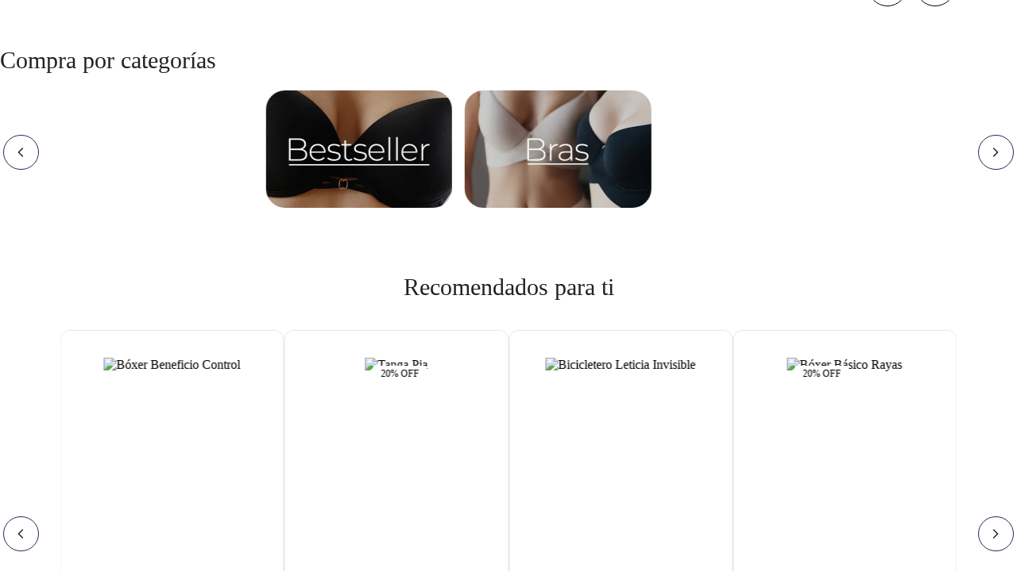

--- FILE ---
content_type: text/css
request_url: https://swantex.vtexassets.com/_v/public/vtex.styles-graphql/v1/style/swantex.store-theme@2.0.56$style.small.min.css?v=1&workspace=master
body_size: 3975
content:
@media screen and (min-width: 20em) {
.aspect-ratio-s{height:0;position:relative}.aspect-ratio--16x9-s{padding-bottom:56.25%}.aspect-ratio--9x16-s{padding-bottom:177.77%}.aspect-ratio--4x3-s{padding-bottom:75%}.aspect-ratio--3x4-s{padding-bottom:133.33%}.aspect-ratio--6x4-s{padding-bottom:66.6%}.aspect-ratio--4x6-s{padding-bottom:150%}.aspect-ratio--8x5-s{padding-bottom:62.5%}.aspect-ratio--5x8-s{padding-bottom:160%}.aspect-ratio--7x5-s{padding-bottom:71.42%}.aspect-ratio--5x7-s{padding-bottom:140%}.aspect-ratio--1x1-s{padding-bottom:100%}.aspect-ratio--object-s{position:absolute;top:0;right:0;bottom:0;left:0;width:100%;height:100%;z-index:100}.cover-s{background-size:cover!important}.contain-s{background-size:contain!important}.bg-center-s{background-position:50%}.bg-center-s,.bg-top-s{background-repeat:no-repeat}.bg-top-s{background-position:top}.bg-right-s{background-position:100%}.bg-bottom-s,.bg-right-s{background-repeat:no-repeat}.bg-bottom-s{background-position:bottom}.bg-left-s{background-repeat:no-repeat;background-position:0}.ba-s{border-style:solid;border-width:1px}.bt-s{border-top-style:solid;border-top-width:1px}.br-s{border-right-style:solid;border-right-width:1px}.bb-s{border-bottom-style:solid;border-bottom-width:1px}.bl-s{border-left-style:solid;border-left-width:1px}.bn-s{border-style:none;border-width:0}.br0-s{border-radius:.125rem}.br1-s{border-radius:.25rem}.br2-s{border-radius:1.5rem}.br3-s{border-radius:.5rem}.br4-s{border-radius:1rem}.br-100-s{border-radius:100%}.br-pill-s{border-radius:9999px}.br--bottom-s{border-top-left-radius:0;border-top-right-radius:0}.br--top-s{border-bottom-right-radius:0}.br--right-s,.br--top-s{border-bottom-left-radius:0}.br--right-s{border-top-left-radius:0}.br--left-s{border-top-right-radius:0;border-bottom-right-radius:0}.b--dotted-s{border-style:dotted}.b--dashed-s{border-style:dashed}.b--solid-s{border-style:solid}.b--none-s{border-style:none}.bw0-s{border-width:0}.bw1-s{border-width:.125rem}.bw2-s{border-width:.25rem}.bw3-s{border-width:.5rem}.bw4-s{border-width:1rem}.bw5-s{border-width:2rem}.bt-0-s{border-top-width:0}.br-0-s{border-right-width:0}.bb-0-s{border-bottom-width:0}.bl-0-s{border-left-width:0}.shadow-1-s{box-shadow:0 0 4px 2px rgba(0,0,0,.2)}.shadow-2-s{box-shadow:0 0 8px 2px rgba(0,0,0,.2)}.shadow-3-s{box-shadow:2px 2px 4px 2px rgba(0,0,0,.2)}.shadow-4-s{box-shadow:2px 2px 8px 0 rgba(0,0,0,.2)}.shadow-5-s{box-shadow:4px 4px 8px 0 rgba(0,0,0,.2)}.pa0-s{padding:0}.ma0-s,.na0-s{margin:0}.pl0-s{padding-left:0}.ml0-s,.nl0-s{margin-left:0}.pr0-s{padding-right:0}.mr0-s,.nr0-s{margin-right:0}.pt0-s{padding-top:0}.mt0-s,.nt0-s{margin-top:0}.pb0-s{padding-bottom:0}.mb0-s,.nb0-s{margin-bottom:0}.pv0-s{padding-top:0;padding-bottom:0}.mv0-s,.nv0-s{margin-top:0;margin-bottom:0}.ph0-s{padding-left:0;padding-right:0}.mh0-s,.nh0-s{margin-left:0;margin-right:0}.pa1-s{padding:.125rem}.ma1-s{margin:.125rem}.na1-s{margin:-.125rem}.pl1-s{padding-left:.125rem}.ml1-s{margin-left:.125rem}.nl1-s{margin-left:-.125rem}.pr1-s{padding-right:.125rem}.mr1-s{margin-right:.125rem}.nr1-s{margin-right:-.125rem}.pt1-s{padding-top:.125rem}.mt1-s{margin-top:.125rem}.nt1-s{margin-top:-.125rem}.pb1-s{padding-bottom:.125rem}.mb1-s{margin-bottom:.125rem}.nb1-s{margin-bottom:-.125rem}.pv1-s{padding-top:.125rem;padding-bottom:.125rem}.mv1-s{margin-top:.125rem;margin-bottom:.125rem}.nv1-s{margin-top:-.125rem;margin-bottom:-.125rem}.ph1-s{padding-left:.125rem;padding-right:.125rem}.mh1-s{margin-left:.125rem;margin-right:.125rem}.nh1-s{margin-left:-.125rem;margin-right:-.125rem}.pa2-s{padding:.25rem}.ma2-s{margin:.25rem}.na2-s{margin:-.25rem}.pl2-s{padding-left:.25rem}.ml2-s{margin-left:.25rem}.nl2-s{margin-left:-.25rem}.pr2-s{padding-right:.25rem}.mr2-s{margin-right:.25rem}.nr2-s{margin-right:-.25rem}.pt2-s{padding-top:.25rem}.mt2-s{margin-top:.25rem}.nt2-s{margin-top:-.25rem}.pb2-s{padding-bottom:.25rem}.mb2-s{margin-bottom:.25rem}.nb2-s{margin-bottom:-.25rem}.pv2-s{padding-top:.25rem;padding-bottom:.25rem}.mv2-s{margin-top:.25rem;margin-bottom:.25rem}.nv2-s{margin-top:-.25rem;margin-bottom:-.25rem}.ph2-s{padding-left:.25rem;padding-right:.25rem}.mh2-s{margin-left:.25rem;margin-right:.25rem}.nh2-s{margin-left:-.25rem;margin-right:-.25rem}.pa3-s{padding:.5rem}.ma3-s{margin:.5rem}.na3-s{margin:-.5rem}.pl3-s{padding-left:.5rem}.ml3-s{margin-left:.5rem}.nl3-s{margin-left:-.5rem}.pr3-s{padding-right:.5rem}.mr3-s{margin-right:.5rem}.nr3-s{margin-right:-.5rem}.pt3-s{padding-top:.5rem}.mt3-s{margin-top:.5rem}.nt3-s{margin-top:-.5rem}.pb3-s{padding-bottom:.5rem}.mb3-s{margin-bottom:.5rem}.nb3-s{margin-bottom:-.5rem}.pv3-s{padding-top:.5rem;padding-bottom:.5rem}.mv3-s{margin-top:.5rem;margin-bottom:.5rem}.nv3-s{margin-top:-.5rem;margin-bottom:-.5rem}.ph3-s{padding-left:.5rem;padding-right:.5rem}.mh3-s{margin-left:.5rem;margin-right:.5rem}.nh3-s{margin-left:-.5rem;margin-right:-.5rem}.pa4-s{padding:.75rem}.ma4-s{margin:.75rem}.na4-s{margin:-.75rem}.pl4-s{padding-left:.75rem}.ml4-s{margin-left:.75rem}.nl4-s{margin-left:-.75rem}.pr4-s{padding-right:.75rem}.mr4-s{margin-right:.75rem}.nr4-s{margin-right:-.75rem}.pt4-s{padding-top:.75rem}.mt4-s{margin-top:.75rem}.nt4-s{margin-top:-.75rem}.pb4-s{padding-bottom:.75rem}.mb4-s{margin-bottom:.75rem}.nb4-s{margin-bottom:-.75rem}.pv4-s{padding-top:.75rem;padding-bottom:.75rem}.mv4-s{margin-top:.75rem;margin-bottom:.75rem}.nv4-s{margin-top:-.75rem;margin-bottom:-.75rem}.ph4-s{padding-left:.75rem;padding-right:.75rem}.mh4-s{margin-left:.75rem;margin-right:.75rem}.nh4-s{margin-left:-.75rem;margin-right:-.75rem}.pa5-s{padding:1rem}.ma5-s{margin:1rem}.na5-s{margin:-1rem}.pl5-s{padding-left:1rem}.ml5-s{margin-left:1rem}.nl5-s{margin-left:-1rem}.pr5-s{padding-right:1rem}.mr5-s{margin-right:1rem}.nr5-s{margin-right:-1rem}.pt5-s{padding-top:1rem}.mt5-s{margin-top:1rem}.nt5-s{margin-top:-1rem}.pb5-s{padding-bottom:1rem}.mb5-s{margin-bottom:1rem}.nb5-s{margin-bottom:-1rem}.pv5-s{padding-top:1rem;padding-bottom:1rem}.mv5-s{margin-top:1rem;margin-bottom:1rem}.nv5-s{margin-top:-1rem;margin-bottom:-1rem}.ph5-s{padding-left:1rem;padding-right:1rem}.mh5-s{margin-left:1rem;margin-right:1rem}.nh5-s{margin-left:-1rem;margin-right:-1rem}.pa6-s{padding:1.5rem}.ma6-s{margin:1.5rem}.na6-s{margin:-1.5rem}.pl6-s{padding-left:1.5rem}.ml6-s{margin-left:1.5rem}.nl6-s{margin-left:-1.5rem}.pr6-s{padding-right:1.5rem}.mr6-s{margin-right:1.5rem}.nr6-s{margin-right:-1.5rem}.pt6-s{padding-top:1.5rem}.mt6-s{margin-top:1.5rem}.nt6-s{margin-top:-1.5rem}.pb6-s{padding-bottom:1.5rem}.mb6-s{margin-bottom:1.5rem}.nb6-s{margin-bottom:-1.5rem}.pv6-s{padding-top:1.5rem;padding-bottom:1.5rem}.mv6-s{margin-top:1.5rem;margin-bottom:1.5rem}.nv6-s{margin-top:-1.5rem;margin-bottom:-1.5rem}.ph6-s{padding-left:1.5rem;padding-right:1.5rem}.mh6-s{margin-left:1.5rem;margin-right:1.5rem}.nh6-s{margin-left:-1.5rem;margin-right:-1.5rem}.pa7-s{padding:2rem}.ma7-s{margin:2rem}.na7-s{margin:-2rem}.pl7-s{padding-left:2rem}.ml7-s{margin-left:2rem}.nl7-s{margin-left:-2rem}.pr7-s{padding-right:2rem}.mr7-s{margin-right:2rem}.nr7-s{margin-right:-2rem}.pt7-s{padding-top:2rem}.mt7-s{margin-top:2rem}.nt7-s{margin-top:-2rem}.pb7-s{padding-bottom:2rem}.mb7-s{margin-bottom:2rem}.nb7-s{margin-bottom:-2rem}.pv7-s{padding-top:2rem;padding-bottom:2rem}.mv7-s{margin-top:2rem;margin-bottom:2rem}.nv7-s{margin-top:-2rem;margin-bottom:-2rem}.ph7-s{padding-left:2rem;padding-right:2rem}.mh7-s{margin-left:2rem;margin-right:2rem}.nh7-s{margin-left:-2rem;margin-right:-2rem}.pa8-s{padding:3rem}.ma8-s{margin:3rem}.na8-s{margin:-3rem}.pl8-s{padding-left:3rem}.ml8-s{margin-left:3rem}.nl8-s{margin-left:-3rem}.pr8-s{padding-right:3rem}.mr8-s{margin-right:3rem}.nr8-s{margin-right:-3rem}.pt8-s{padding-top:3rem}.mt8-s{margin-top:3rem}.nt8-s{margin-top:-3rem}.pb8-s{padding-bottom:3rem}.mb8-s{margin-bottom:3rem}.nb8-s{margin-bottom:-3rem}.pv8-s{padding-top:3rem;padding-bottom:3rem}.mv8-s{margin-top:3rem;margin-bottom:3rem}.nv8-s{margin-top:-3rem;margin-bottom:-3rem}.ph8-s{padding-left:3rem;padding-right:3rem}.mh8-s{margin-left:3rem;margin-right:3rem}.nh8-s{margin-left:-3rem;margin-right:-3rem}.pa9-s{padding:4rem}.ma9-s{margin:4rem}.na9-s{margin:-4rem}.pl9-s{padding-left:4rem}.ml9-s{margin-left:4rem}.nl9-s{margin-left:-4rem}.pr9-s{padding-right:4rem}.mr9-s{margin-right:4rem}.nr9-s{margin-right:-4rem}.pt9-s{padding-top:4rem}.mt9-s{margin-top:4rem}.nt9-s{margin-top:-4rem}.pb9-s{padding-bottom:4rem}.mb9-s{margin-bottom:4rem}.nb9-s{margin-bottom:-4rem}.pv9-s{padding-top:4rem;padding-bottom:4rem}.mv9-s{margin-top:4rem;margin-bottom:4rem}.nv9-s{margin-top:-4rem;margin-bottom:-4rem}.ph9-s{padding-left:4rem;padding-right:4rem}.mh9-s{margin-left:4rem;margin-right:4rem}.nh9-s{margin-left:-4rem;margin-right:-4rem}.pa10-s{padding:8rem}.ma10-s{margin:8rem}.na10-s{margin:-8rem}.pl10-s{padding-left:8rem}.ml10-s{margin-left:8rem}.nl10-s{margin-left:-8rem}.pr10-s{padding-right:8rem}.mr10-s{margin-right:8rem}.nr10-s{margin-right:-8rem}.pt10-s{padding-top:8rem}.mt10-s{margin-top:8rem}.nt10-s{margin-top:-8rem}.pb10-s{padding-bottom:8rem}.mb10-s{margin-bottom:8rem}.nb10-s{margin-bottom:-8rem}.pv10-s{padding-top:8rem;padding-bottom:8rem}.mv10-s{margin-top:8rem;margin-bottom:8rem}.nv10-s{margin-top:-8rem;margin-bottom:-8rem}.ph10-s{padding-left:8rem;padding-right:8rem}.mh10-s{margin-left:8rem;margin-right:8rem}.nh10-s{margin-left:-8rem;margin-right:-8rem}.pa11-s{padding:16rem}.ma11-s{margin:16rem}.na11-s{margin:-16rem}.pl11-s{padding-left:16rem}.ml11-s{margin-left:16rem}.nl11-s{margin-left:-16rem}.pr11-s{padding-right:16rem}.mr11-s{margin-right:16rem}.nr11-s{margin-right:-16rem}.pt11-s{padding-top:16rem}.mt11-s{margin-top:16rem}.nt11-s{margin-top:-16rem}.pb11-s{padding-bottom:16rem}.mb11-s{margin-bottom:16rem}.nb11-s{margin-bottom:-16rem}.pv11-s{padding-top:16rem;padding-bottom:16rem}.mv11-s{margin-top:16rem;margin-bottom:16rem}.nv11-s{margin-top:-16rem;margin-bottom:-16rem}.ph11-s{padding-left:16rem;padding-right:16rem}.mh11-s{margin-left:16rem;margin-right:16rem}.nh11-s{margin-left:-16rem;margin-right:-16rem}.top-0-s{top:0}.right-0-s{right:0}.bottom-0-s{bottom:0}.left-0-s{left:0}.top-1-s{top:1rem}.right-1-s{right:1rem}.bottom-1-s{bottom:1rem}.left-1-s{left:1rem}.top-2-s{top:2rem}.right-2-s{right:2rem}.bottom-2-s{bottom:2rem}.left-2-s{left:2rem}.top--1-s{top:-1rem}.right--1-s{right:-1rem}.bottom--1-s{bottom:-1rem}.left--1-s{left:-1rem}.top--2-s{top:-2rem}.right--2-s{right:-2rem}.bottom--2-s{bottom:-2rem}.left--2-s{left:-2rem}.absolute--fill-s{top:0;right:0;bottom:0;left:0}.cf-s:after,.cf-s:before{content:" ";display:table}.cf-s:after{clear:both}.cf-s{*zoom:1}.cl-s{clear:left}.cr-s{clear:right}.cb-s{clear:both}.cn-s{clear:none}.dn-s{display:none}.di-s{display:inline}.db-s{display:block}.dib-s{display:inline-block}.dit-s{display:inline-table}.dt-s{display:table}.dtc-s{display:table-cell}.dt-row-s{display:table-row}.dt-row-group-s{display:table-row-group}.dt-column-s{display:table-column}.dt-column-group-s{display:table-column-group}.dt--fixed-s{table-layout:fixed;width:100%}.flex-s{display:-webkit-box;display:flex}.inline-flex-s{display:-webkit-inline-box;display:inline-flex}.flex-auto-s{-webkit-box-flex:1;flex:1 1 auto;min-width:0;min-height:0}.flex-none-s{-webkit-box-flex:0;flex:none}.flex-column-s{-webkit-box-orient:vertical;flex-direction:column}.flex-column-s,.flex-row-s{-webkit-box-direction:normal}.flex-row-s{-webkit-box-orient:horizontal;flex-direction:row}.flex-wrap-s{flex-wrap:wrap}.flex-nowrap-s{flex-wrap:nowrap}.flex-wrap-reverse-s{flex-wrap:wrap-reverse}.flex-column-reverse-s{-webkit-box-orient:vertical;-webkit-box-direction:reverse;flex-direction:column-reverse}.flex-row-reverse-s{-webkit-box-orient:horizontal;-webkit-box-direction:reverse;flex-direction:row-reverse}.items-start-s{-webkit-box-align:start;align-items:flex-start}.items-end-s{-webkit-box-align:end;align-items:flex-end}.items-center-s{-webkit-box-align:center;align-items:center}.items-baseline-s{-webkit-box-align:baseline;align-items:baseline}.items-stretch-s{-webkit-box-align:stretch;align-items:stretch}.self-start-s{align-self:flex-start}.self-end-s{align-self:flex-end}.self-center-s{align-self:center}.self-baseline-s{align-self:baseline}.self-stretch-s{align-self:stretch}.justify-start-s{-webkit-box-pack:start;justify-content:flex-start}.justify-end-s{-webkit-box-pack:end;justify-content:flex-end}.justify-center-s{-webkit-box-pack:center;justify-content:center}.justify-between-s{-webkit-box-pack:justify;justify-content:space-between}.justify-around-s{justify-content:space-around}.content-start-s{align-content:flex-start}.content-end-s{align-content:flex-end}.content-center-s{align-content:center}.content-between-s{align-content:space-between}.content-around-s{align-content:space-around}.content-stretch-s{align-content:stretch}.order-0-s{-webkit-box-ordinal-group:1;order:0}.order-1-s{-webkit-box-ordinal-group:2;order:1}.order-2-s{-webkit-box-ordinal-group:3;order:2}.order-3-s{-webkit-box-ordinal-group:4;order:3}.order-4-s{-webkit-box-ordinal-group:5;order:4}.order-5-s{-webkit-box-ordinal-group:6;order:5}.order-6-s{-webkit-box-ordinal-group:7;order:6}.order-7-s{-webkit-box-ordinal-group:8;order:7}.order-8-s{-webkit-box-ordinal-group:9;order:8}.order-last-s{-webkit-box-ordinal-group:100000;order:99999}.flex-grow-0-s{-webkit-box-flex:0;flex-grow:0}.flex-grow-1-s{-webkit-box-flex:1;flex-grow:1}.flex-shrink-0-s{flex-shrink:0}.flex-shrink-1-s{flex-shrink:1}.fl-s{float:left}.fl-s,.fr-s{_display:inline}.fr-s{float:right}.fn-s{float:none}.i-s{font-style:italic}.fs-normal-s{font-style:normal}.h1-s{height:1rem}.h2-s{height:2rem}.h3-s{height:4rem}.h4-s{height:8rem}.h5-s{height:16rem}.h-25-s{height:25%}.h-50-s{height:50%}.h-75-s{height:75%}.h-100-s{height:100%}.min-h-100-s{min-height:100%}.vh-25-s{height:25vh}.vh-50-s{height:50vh}.vh-75-s{height:75vh}.vh-100-s{height:100vh}.min-vh-100-s{min-height:100vh}.h-auto-s{height:auto}.h-inherit-s{height:inherit}.h-small-s{height:3rem;box-sizing:border-box}.min-h-small-s{min-height:3rem;box-sizing:border-box}.h-regular-s{height:3.2rem;box-sizing:border-box}.min-h-regular-s{min-height:3.2rem;box-sizing:border-box}.h-large-s{height:4rem;box-sizing:border-box}.min-h-large-s{min-height:4rem;box-sizing:border-box}.tracked-s{letter-spacing:.1em}.tracked-tight-s{letter-spacing:-.05em}.tracked-mega-s{letter-spacing:.25em}.lh-solid-s{line-height:1}.lh-title-s{line-height:1.25}.lh-copy-s{line-height:1.5}.mw1-s{max-width:1rem}.mw2-s{max-width:2rem}.mw3-s{max-width:4rem}.mw4-s{max-width:8rem}.mw5-s{max-width:16rem}.mw6-s{max-width:32rem}.mw7-s{max-width:48rem}.mw8-s{max-width:64rem}.mw9-s{max-width:96rem}.mw-none-s{max-width:none}.mw-100-s{max-width:100%}.o-100-s{opacity:1}.o-90-s{opacity:.9}.o-80-s{opacity:.8}.o-70-s{opacity:.7}.o-60-s{opacity:.6}.o-50-s{opacity:.5}.o-40-s{opacity:.4}.o-30-s{opacity:.3}.o-20-s{opacity:.2}.o-10-s{opacity:.1}.o-05-s{opacity:.05}.o-025-s{opacity:.025}.o-0-s{opacity:0}.rotate-45-s{-webkit-transform:rotate(45deg);transform:rotate(45deg)}.rotate-90-s{-webkit-transform:rotate(90deg);transform:rotate(90deg)}.rotate-135-s{-webkit-transform:rotate(135deg);transform:rotate(135deg)}.rotate-180-s{-webkit-transform:rotate(180deg);transform:rotate(180deg)}.rotate-225-s{-webkit-transform:rotate(225deg);transform:rotate(225deg)}.rotate-270-s{-webkit-transform:rotate(270deg);transform:rotate(270deg)}.rotate-315-s{-webkit-transform:rotate(315deg);transform:rotate(315deg)}.outline-s{outline:1px solid}.outline-transparent-s{outline:1px solid transparent}.outline-0-s{outline:0}.overflow-visible-s{overflow:visible}.overflow-hidden-s{overflow:hidden}.overflow-scroll-s{overflow:scroll}.overflow-auto-s{overflow:auto}.overflow-x-visible-s{overflow-x:visible}.overflow-x-hidden-s{overflow-x:hidden}.overflow-x-scroll-s{overflow-x:scroll}.overflow-x-auto-s{overflow-x:auto}.overflow-y-visible-s{overflow-y:visible}.overflow-y-hidden-s{overflow-y:hidden}.overflow-y-scroll-s{overflow-y:scroll}.overflow-y-auto-s{overflow-y:auto}.static-s{position:static}.relative-s{position:relative}.absolute-s{position:absolute}.fixed-s{position:fixed}.sticky-s{position:-webkit-sticky;position:sticky}.strike-s{text-decoration:line-through}.underline-s{text-decoration:underline}.no-underline-s{text-decoration:none}.tl-s{text-align:left}.tr-s{text-align:right}.tc-s{text-align:center}.tj-s{text-align:justify}.ttc-s{text-transform:capitalize}.ttl-s{text-transform:lowercase}.ttu-s{text-transform:uppercase}.ttn-s{text-transform:none}.f1-s{font-size:3rem}.f2-s{font-size:2.25rem}.f3-s{font-size:1.5rem}.f4-s{font-size:1.25rem}.f5-s{font-size:1rem}.f6-s{font-size:.875rem}.f7-s{font-size:.75rem}.measure-s{max-width:30em}.measure-wide-s{max-width:34em}.measure-narrow-s{max-width:20em}.small-caps-s{font-variant:small-caps}.indent-s{text-indent:1em;margin-top:0;margin-bottom:0}.truncate-s{white-space:nowrap;overflow:hidden;text-overflow:ellipsis}.t-heading-1-s{font-size:3rem}.t-heading-1-s,.t-heading-2-s{font-family:latoBold;font-weight:700;text-transform:none;letter-spacing:0}.t-heading-2-s{font-size:2rem}.t-heading-3-s{font-family:latoBold;font-weight:700;font-size:1.75rem;text-transform:none;letter-spacing:0}.t-heading-4-s{font-size:1.5rem}.t-heading-4-s,.t-heading-5-s{font-family:RobotoMedium;font-weight:400;text-transform:none;letter-spacing:0}.t-heading-5-s{font-size:1.25rem}.t-heading-6-s{font-size:1.25rem}.t-body-s,.t-heading-6-s,body{font-family:RobotoMedium;font-weight:400;text-transform:none;letter-spacing:0}.t-body-s,body{font-size:1rem}.t-small-s{font-size:.875rem}.t-mini-s,.t-small-s{font-family:RobotoMedium;font-weight:400;text-transform:none;letter-spacing:0}.t-mini-s{font-size:.75rem}.t-action-s{font-family:RobotoMedium;font-weight:500;font-size:1rem;text-transform:none;letter-spacing:0}.t-action--small-s{font-size:.875rem}.t-action--large-s,.t-action--small-s{font-family:RobotoMedium;font-weight:500;text-transform:uppercase;letter-spacing:0}.t-action--large-s{font-size:1.25rem}.t-code-s{font-family:Consolas,monaco,monospace;font-size:1rem;text-transform:none;letter-spacing:0}.normal-s,.t-code-s{font-weight:400}.b-s{font-weight:700}.fw1-s{font-weight:100}.fw2-s{font-weight:200}.fw3-s{font-weight:300}.fw4-s{font-weight:400}.fw5-s{font-weight:500}.fw6-s{font-weight:600}.fw7-s{font-weight:700}.fw8-s{font-weight:800}.fw9-s{font-weight:900}.clip-s{position:fixed!important;_position:absolute!important;clip:rect(1px 1px 1px 1px);clip:rect(1px,1px,1px,1px)}.ws-normal-s{white-space:normal}.nowrap-s{white-space:nowrap}.pre-s{white-space:pre}.w1-s{width:1rem}.w2-s{width:2rem}.w3-s{width:4rem}.w4-s{width:8rem}.w5-s{width:16rem}.w-10-s{width:10%}.w-20-s{width:20%}.w-25-s{width:25%}.w-30-s{width:30%}.w-33-s{width:33%}.w-34-s{width:34%}.w-40-s{width:40%}.w-50-s{width:50%}.w-60-s{width:60%}.w-70-s{width:70%}.w-75-s{width:75%}.w-80-s{width:80%}.w-90-s{width:90%}.w-100-s{width:100%}.w-third-s{width:33.33333%}.w-two-thirds-s{width:66.66667%}.w-auto-s{width:auto}.vw-10-s{width:10vw}.vw-20-s{width:20vw}.vw-25-s{width:25vw}.vw-30-s{width:30vw}.vw-33-s{width:33vw}.vw-34-s{width:34vw}.vw-40-s{width:40vw}.vw-50-s{width:50vw}.vw-60-s{width:60vw}.vw-70-s{width:70vw}.vw-75-s{width:75vw}.vw-80-s{width:80vw}.vw-90-s{width:90vw}.vw-100-s{width:100vw}.vw-third-s{width:33.33333vw}.vw-two-thirds-s{width:66.66667vw}
}

--- FILE ---
content_type: text/css
request_url: https://swantex.vtexassets.com/_v/public/vtex.styles-graphql/v1/overrides/swantex.store-theme@2.0.56$overrides.css?v=1&workspace=master
body_size: 59374
content:
.vtex-flex-layout-0-x-flexRowContent--plp-chica-camis ul[class="vtex-rich-text-0-x-list vtex-rich-text-0-x-list--seo-text "]{
padding-left: 16px;
}

.vtex-flex-layout-0-x-flexRowContent--plp-chica-camis button[class="swantex-custom-frontend-aplications-0-x-containerAddToCartButton"]{
    background-color:#e2ebb9;
    border: none;
    color: #696b62;
}

.vtex-flex-layout-0-x-flexRowContent--plp-chica-camis div[class="vtex-modal-layout-0-x-triggerContainer vtex-modal-layout-0-x-triggerContainer--trigger-add-to-cart-mobile bg-transparent pa0 bw0 dib"]{
    background-color:#e2ebb9;
    border: none;
    border-radius: 6px;
}

.vtex-flex-layout-0-x-flexRowContent--plp-chica-camis p[class="lh-copy vtex-rich-text-0-x-paragraph vtex-rich-text-0-x-paragraph--size-trigger"]{
    color: #696b62;
}

.vtex-reviews-and-ratings-3-x-writeReviewContainer div[class="flex flex-row items-center pointer"]{
    display: flex;
    flex-direction: row-reverse;
    width: 40%;
    margin: auto;
}

.vtex-store-header-2-x-headerRowContainer--header-tall div[class="swantex-custom-frontend-aplications-0-x-navbar-container"] div[class="swantex-custom-frontend-aplications-0-x-navbar-item"]:last-child a::after{
    content: "New Obsession 🔥";
    font-family: 'RobotoRegular';
    color: #525A62;
    text-align: center;
    font-size: 15px;
    font-style: normal;
    font-weight: 400;
    line-height: normal;
    align-items: flex-end;
}
.vtex-store-header-2-x-headerRowContainer--header-tall div[class="swantex-custom-frontend-aplications-0-x-navbar-container"] div[class="swantex-custom-frontend-aplications-0-x-navbar-item"]:last-child a{
   font-size: 0;
}




@media (min-width:1024px) {
    .vtex-reviews-and-ratings-3-x-writeReviewContainer div[class="flex flex-row items-center pointer"]{
        width: 14%;
    }
}

.vtex-modal__overlay,.vtex-login-2-x-box,.vtex-minicart-2-x-drawer,.vtex-store__template,.vtex-search-result-3-x-sidebar{--white: #fff;--primary: var(--Swantex-Black);--primaryDark: var(--Swantex-Black);--primaryLight: #F5F4F6;--dark: #1f2327;--darkMid: #525a62;--darkLight: #92989e;--grayLight: #e6e7e8;--gray: #bcbec0;--softSilver: #C4C4C4;--mostGrayLight: #f6f6f6;--textGray: #777777;--darkGray: #343434;--grayMid:  #3B3B3B;--green: #0F8A23;--greenLight: #D3ECD2;--red: #F31010;--redLight: #ECD2D2;--orange: #FF5733;--orangeLight: #FFE5B4;--slateBlue: var(--Swantex-Black);--dotsProgressBarLight: #D9D9D9;--box-shadow: #21334e33;--filterTextColor: #404B59;--backgroundProducts: #FFFFFF ;--borderLight: #E7E7E7;--textOrder: #1D2734;--Swantex-Black: #000000;--Tall-Dorado: #cfae70;--CHT-Blue: #0c3f47;--Insolenzia-Golder: #BBA14E;::-webkit-scrollbar {
    width: 8px;
    height: 3px;
    /* Scroll bar width */
  }
  @media screen and (min-width:64rem){
    ::-webkit-scrollbar {
      display: none;
    }
  }

  ::-webkit-scrollbar-track {
    background: #f1f1f1;
    /* Background color of the scrollbar track */
  }

  ::-webkit-scrollbar-thumb {
    background   : #D4D4D4;
    /* Scroll bar color */
    border-radius: 50px;
    /* Rounded scroll bar edges */
  }

  ::-webkit-scrollbar-thumb:hover {
    background: #F1F0F0;
    /* Color of the scroll bar when hovering the mouse over it */
  }}.vtex-toast{border-radius:8px!important}
.vtex-login-2-x-arrowUp{display:none}.vtex-login-2-x-content--accountOptions{width:287px;right:-11rem;margin:0;top:.5rem;padding:0;border-radius:0 0 2rem 2rem}.vtex-login-2-x-contentContainer{box-shadow:none;margin:0;padding:0}.vtex-login-2-x-accountOptions{margin:0;padding:0}.vtex-login-2-x-accountOptions div:last-child,.vtex-login-2-x-accountOptions a{text-decoration:none;display:grid;place-content:center}.vtex-login-2-x-accountOptions div:last-child button,.vtex-login-2-x-accountOptions .vtex-login-2-x-button{width:247px;height:48px;display:flex;align-items:center;justify-content:center}.vtex-login-2-x-accountOptions .vtex-login-2-x-button{border:.063rem solid var(--gray)}.vtex-login-2-x-accountOptions .vtex-login-2-x-button span{font-size:0;position:relative}.vtex-login-2-x-accountOptions .vtex-login-2-x-button span::after{content:url(https://swantex.vtexassets.com/assets/vtex/assets-builder/swantex.store-theme/2.0.56/img/account/account-blue___6d6c0c7dddc9fc0c242e0f28a1db7535.svg);position:absolute;left:-1.8rem;top:-.1rem}.vtex-login-2-x-accountOptions .vtex-login-2-x-button span::before{content:"Datos personales";font-size:16px;font-weight:400;line-height:19.2px;text-transform:none;padding-right:1rem;color:var(--darkMid)}.vtex-login-2-x-accountOptions hr{display:none}.vtex-login-2-x-accountOptions div:last-child button div{display:none}.vtex-login-2-x-accountOptions div:last-child button{display:flex;align-items:center;justify-content:center;gap:.5rem;border:.063rem solid transparent}.vtex-login-2-x-accountOptions div:last-child button:hover{background:var(--primaryLight)!important;border-color:var(--primary)}.vtex-login-2-x-accountOptions div:last-child button::after{content:"Cerrar sesión";font-size:16px;font-weight:400;line-height:19.2px;text-transform:none}.vtex-login-2-x-accountOptions div:last-child button::before{content:url(https://swantex.vtexassets.com/assets/vtex/assets-builder/swantex.store-theme/2.0.56/img/account/logout-01___efceaef4fdb3c95a82df7cbaf3aea2d9.svg);margin-top:.25rem}.vtex-login-2-x-accountOptions div:last-child button .vtex-button__label,.vtex-login-2-x-accountOptions div:last-child button .vtex-button__spinner-container{display:none}
.vtex-account div[class="w-100 mw9 pv7-m pv9-l flex"]{max-width:1100px!important;margin:0 auto;padding:1rem 1rem}.vtex-account div[class="w-100 mw9 pv7-m pv9-l flex"] section[class="vtex-account__page w-100 w-80-m"]{margin:0 auto;width:90%}.vtex-account div[class="w-100 mw9 pv7-m pv9-l flex"] main[class="vtex-account__page-body  vtex-my-account-1-x-profile w-100 pa4-s"]{padding:.75rem 0!important}.vtex-my-account-1-x-userImage{display:none}.vtex-my-account-1-x-userGreeting{font-size:0}.vtex-my-account-1-x-userGreeting::before{content:"¡Hola!";color:var(--darkMid, #525A62);text-align:center;font-family:'RobotoRegular';font-size:18px;font-style:normal;font-weight:500;line-height:normal}.vtex-my-account-1-x-userName{color:var(--Dark-Dark, #1F2327);font-family:'RobotoBold';font-size:32px;font-style:normal;font-weight:700;line-height:28.8px}.vtex-my-account-1-x-menu{max-width:319px;width:100%;padding:0;margin:0 auto}.vtex-my-account-1-x-menuLinks div div:nth-child(4){display:none}.vtex-my-account-1-x-menuLinks div a{border:.063rem solid var(--darkMid);border-radius:100px;background:var(--white);color:var(--darkMid);font-size:0;padding:.85rem;padding-left:2rem;display:flex;align-items:center;justify-content:start;height:48px}.vtex-my-account-1-x-menuLinks div div a:hover{border-color:transparent;background:var(--primaryLight, #F7F7F7);color:var(--primary);font-weight:700}.vtex-my-account-1-x-menuLinks div a[href="#/profile"]::after,.vtex-my-account-1-x-menuLinks div a[href="#/addresses"]::after,.vtex-my-account-1-x-menuLinks div a[href="#/orders"]::after,.vtex-my-account-1-x-menuLinks div a[href="#/authentication"]::after,.vtex-my-account-1-x-menuLinks div a[href="#/organization"]::after,.vtex-my-account-1-x-menuLinks div a[href="#/b2b-quotes"]::after,.vtex-my-account-1-x-menuLinks div a[href="#/wishlist"]::after{padding-left:8px;font-size:16px;font-weight:400;line-height:19.2px}.vtex-my-account-1-x-menuLinks div a[href="#/profile"]::before{content:url(https://swantex.vtexassets.com/assets/vtex/assets-builder/swantex.store-theme/2.0.56/img/account/account-blue___6d6c0c7dddc9fc0c242e0f28a1db7535.svg)}.vtex-my-account-1-x-menuLinks div a[href="#/profile"]::after{content:"Mi Perfil"}.vtex-my-account-1-x-menuLinks div a[href="#/addresses"]::before{content:url(https://swantex.vtexassets.com/assets/vtex/assets-builder/swantex.store-theme/2.0.56/img/home-black___480476363d2463f8d634c74f6a62a49a.svg)}.vtex-my-account-1-x-menuLinks div a[href="#/addresses"]::after{content:"Mis direcciones"}.vtex-my-account-1-x-menuLinks div a[href="#/orders"]::before{content:url(https://swantex.vtexassets.com/assets/vtex/assets-builder/swantex.store-theme/2.0.56/img/account/audio-book-01___da69fdbfec7e9239067ca8bd84f02931.svg)}.vtex-my-account-1-x-menuLinks div a[href="#/orders"]::after{content:"Mis pedidos"}.vtex-my-account-1-x-menuLinks div a[href="#/authentication"]::before{content:url(https://swantex.vtexassets.com/assets/vtex/assets-builder/swantex.store-theme/2.0.56/img/account/circle-password___119912fa13c31e8150c6eb86d9751d83.svg)}.vtex-my-account-1-x-menuLinks div a[href="#/authentication"]::after{content:"Contraseña"}.vtex-my-account-1-x-menuLinks div a[href="#/organization"]::before{content:url(https://swantex.vtexassets.com/assets/vtex/assets-builder/swantex.store-theme/2.0.56/img/account/building-03___5455d4f32a168103940342337f19d840.svg)}.vtex-my-account-1-x-menuLinks div a[href="#/organization"]::after{content:"Mi organizaciòn"}.vtex-my-account-1-x-menuLinks div a[href="#/b2b-quotes"]::before{content:url(https://swantex.vtexassets.com/assets/vtex/assets-builder/swantex.store-theme/2.0.56/img/account/quick-order___12ebed4a0a08270adbd9f32336ef9e47.svg)}.vtex-my-account-1-x-menuLinks div a[href="#/b2b-quotes"]::after{content:"Mis cotizaciones"}.vtex-my-account-1-x-menuLinks div a[href="#/wishlist"]::before{content:url(https://swantex.vtexassets.com/assets/vtex/assets-builder/swantex.store-theme/2.0.56/img/account/quick-order___12ebed4a0a08270adbd9f32336ef9e47.svg)}.vtex-my-account-1-x-menuLinks div a[href="#/wishlist"]::after{content:"Lista de deseos"}header[class="wish-list__header"] .vtex-pageHeader__title::before{content:"Lista de deseos";font-size:32px}header[class="wish-list__header"] .vtex-pageHeader__title{font-size:0}.vtex-my-account-1-x-menuLink:last-child{font-size:0;display:flex;align-items:center;justify-content:center;gap:4px;margin-bottom:12.813rem;padding-left:0}.vtex-my-account-1-x-menuLink:last-child::after{content:"Cerrar sesión";font-size:16px;font-weight:400;line-height:19.2px}.vtex-my-account-1-x-menuLink:last-child::before{content:url(https://swantex.vtexassets.com/assets/vtex/assets-builder/swantex.store-theme/2.0.56/img/account/logout-01___efceaef4fdb3c95a82df7cbaf3aea2d9.svg)}.vtex-modal__confirmation button{text-transform:capitalize;font-size:18px;font-weight:400;height:48px;width:150px;border:1px solid}.vtex-modal__confirmation button{background:var(--primary);color:var(--white);border-color:var(--primary)}.vtex-modal__confirmation span button{background:var(--white);border-color:var(--primary);color:var(--primary);border-radius:2rem}div[class="vtex-login-2-x-content vtex-login-2-x-content--accountOptions flex relative bg-base justify-around overflow-visible pa4 center items-baseline-ns items-baseline"]{-webkit-box-shadow:10px 10px 52px -23px rgba(0,0,0,0.57);-moz-box-shadow:10px 10px 52px -23px rgba(0,0,0,0.57);box-shadow:10px 10px 52px -23px rgba(0,0,0,0.57)}.vtex-my-orders-app-3-x-cancelBtn{display:none!important}.vtex-my-orders-app-3-x-orderDetails li[class="db dib-ns mb5 mb0-ns"]{display:none!important}@media (width < 40rem){.vtex-my-account-1-x-menuLink:last-child{margin-bottom:44px}}@media (width > 72rem){.vtex-account div[class="w-100 mw9 pv7-m pv9-l flex"]{padding:2.8rem 0 0}}
.vtex-flex-layout-0-x-flexCol--blog-content .vtex-flex-layout-0-x-flexColChild--blog-content:last-child{margin:32px 16px 56px}@media screen and (min-width:64rem){.vtex-flex-layout-0-x-flexCol--blog-content .vtex-flex-layout-0-x-flexColChild--blog-content:last-child{margin:56px 11rem}}.vtex-flex-layout-0-x-flexColChild--blog-content:first-child{height:100%;display:flex;justify-content:center}.vtex-flex-layout-0-x-flexCol--blog-content{width:100%;overflow:hidden}.vtex-flex-layout-0-x-flexCol--first-blog-content,.vtex-flex-layout-0-x-flexCol--second-blog-content,.vtex-flex-layout-0-x-flexCol--third-blog-content,.vtex-flex-layout-0-x-flexCol--fourth-blog-content{align-items:baseline}.vtex-flex-layout-0-x-flexCol--first-blog-content .vtex-flex-layout-0-x-flexColChild--first-blog-content:first-child,.vtex-flex-layout-0-x-flexCol--second-blog-content .vtex-flex-layout-0-x-flexColChild--second-blog-content:first-child,.vtex-flex-layout-0-x-flexCol--third-blog-content .vtex-flex-layout-0-x-flexColChild--third-blog-content:first-child,.vtex-flex-layout-0-x-flexCol--fourth-blog-content .vtex-flex-layout-0-x-flexColChild--fourth-blog-content:first-child{margin:auto}
.vtex-rich-text-0-x-wrapper--blog-title{color:#1F2327;text-align:center;font-size:32px;font-style:normal;font-weight:300;line-height:normal;font-family:"RobotoLight"}.vtex-rich-text-0-x-paragraph--blog-title{margin-top:0}.vtex-rich-text-0-x-wrapper--blog-subtitle{color:#1F2327;font-size:24px;font-style:normal;font-weight:300;line-height:26px;font-family:"RobotoLight"}.vtex-rich-text-0-x-wrapper--blog-subsubtitle{color:#1F2327;font-size:20px;font-style:normal;font-weight:300;line-height:26px;font-family:"RobotoLight"}.vtex-rich-text-0-x-wrapper--blog-content{color:#525A62;text-overflow:ellipsis;font-size:16px;font-style:normal;font-weight:400;line-height:26px;text-align:justify;font-family:"RobotoLight"}.vtex-rich-text-0-x-wrapper--blog-subcontent{color:#525A62;text-overflow:ellipsis;font-size:16px;font-style:normal;font-weight:400;line-height:26px;text-align:justify;margin-left:2rem}@media screen and (min-width:64rem){.vtex-rich-text-0-x-wrapper--blog-title{font-size:40px}}
.vtex-product-summary-2-x-element--vitrina-home,.vtex-product-summary-2-x-element--vitrina-home-cht,.vtex-product-summary-2-x-element--vitrina-home-cachet,.vtex-product-summary-2-x-element--vitrina-home-insolenzia{padding:0;justify-content:space-around}.vtex-product-summary-2-x-element--vitrina-home .vtex-product-summary-2-x-imageContainer,.vtex-product-summary-2-x-element--vitrina-home-cachet .vtex-product-summary-2-x-imageContainer,.vtex-product-summary-2-x-element--vitrina-home-cht .vtex-product-summary-2-x-imageContainer,.vtex-product-summary-2-x-element--vitrina-home-insolenzia .vtex-product-summary-2-x-imageContainer{padding:0;width:100%;display:flex;align-items:center;justify-content:center}.vtex-product-summary-2-x-element--list-search{width:100%;box-sizing:border-box;position:relative}.vtex-product-summary-2-x-element--list-search div[class='swantex-custom-frontend-aplications-0-x-newCollectionFlag']{bottom:0;left:0;top:unset;margin-bottom:10px}.vtex-product-summary-2-x-element--list-search .vtex-product-summary-2-x-imageContainer{justify-content:left}.vtex-product-summary-2-x-element--vitrina-home .vtex-product-summary-2-x-imageContainer.vtex-store-components-3-x-discountContainer,.vtex-product-summary-2-x-element--vitrina-home-cht .vtex-product-summary-2-x-imageContainer.vtex-store-components-3-x-discountContainer,.vtex-product-summary-2-x-element--vitrina-home-cachet .vtex-product-summary-2-x-imageContainer.vtex-store-components-3-x-discountContainer,.vtex-product-summary-2-x-element--vitrina-home-insolenzia .vtex-product-summary-2-x-imageContainer.vtex-store-components-3-x-discountContainer{width:100%;height:100%}.vtex-product-summary-2-x-element--vitrina-home .vtex-product-summary-2-x-productBrandContainer,.vtex-product-summary-2-x-element--vitrina-home-insolenzia .vtex-product-summary-2-x-productBrandContainer,.vtex-product-summary-2-x-element--vitrina-home-cht .vtex-product-summary-2-x-productBrandContainer,.vtex-product-summary-2-x-element--vitrina-home-cachet .vtex-product-summary-2-x-productBrandContainer{display:flex;width:100%;margin-top:1rem;padding:0 0 0 12px}.vtex-product-summary-2-x-element--vitrina-home .vtex-modal-layout-0-x-triggerContainer{position:unset}.vtex-product-summary-2-x-element--vitrina-home .vtex-modal-layout-0-x-triggerContainer--trigger-add-to-cart-mobile{position:static!important;opacity:unset;display:flex;justify-content:center;align-items:center;border-radius:8px;background:#fff;cursor:pointer;border:1px #000 solid;margin:14px auto;width:90%;height:43px}.vtex-product-summary-2-x-element--vitrina-home .vtex-modal-layout-0-x-triggerContainer--trigger-add-to-cart-mobile .vtex-rich-text-0-x-container--size-trigger{position:relative;text-align:center;font-weight:700;font-size:14px;top:0;right:0;color:#000;font-family:"RobotoRegular"}.vtex-product-summary-2-x-element--vitrina-home .vtex-product-summary-2-x-productBrandContainer .vtex-product-summary-2-x-productBrandName{font-size:12px;color:var(--textGray);font-weight:300;text-align:left;font-family:"RobotoRegular"}.vtex-product-summary-2-x-element--vitrina-home-cht .vtex-product-summary-2-x-productBrandContainer .vtex-product-summary-2-x-productBrandName{font-size:11px;color:var(--textGray);font-weight:300;text-align:left;font-family:"Helvetica"}.vtex-product-summary-2-x-element--vitrina-home-cachet .vtex-product-summary-2-x-productBrandContainer .vtex-product-summary-2-x-productBrandName{font-size:12px;color:var(--textGray);font-weight:300;text-align:left;font-family:"MontserratRegular"}.vtex-product-summary-2-x-element--vitrina-home-insolenzia .vtex-product-summary-2-x-productBrandContainer .vtex-product-summary-2-x-productBrandName{font-size:10px;color:var(--textGray);font-weight:300;text-align:left;font-family:"MuseoSans300"}.vtex-product-summary-2-x-element--vitrina-home .vtex-product-summary-2-x-nameContainer,.vtex-product-summary-2-x-element--vitrina-home-cachet .vtex-product-summary-2-x-nameContainer,.vtex-product-summary-2-x-element--vitrina-home-cht .vtex-product-summary-2-x-nameContainer,.vtex-product-summary-2-x-element--vitrina-home-insolenzia .vtex-product-summary-2-x-nameContainer{text-align:left;justify-content:flex-start;padding:6px 0 0 12px}section[class="vtex-search-2-x-biggy-autocomplete  w-100"] div[class="flex items-start vtex-product-summary-2-x-nameContainer justify-center pv6"]{justify-content:flex-start}section[class="vtex-search-2-x-biggy-autocomplete  w-100"] div[class="flex flex-column justify-end items-center relative vtex-product-summary-2-x-priceContainer pv5"]{align-items:flex-start}section[class="vtex-search-2-x-biggy-autocomplete  w-100"] .vtex-store-components-3-x-sellingPriceValue{padding-left:10px}.vtex-product-summary-2-x-element--vitrina-home .vtex-product-summary-2-x-brandName,.vtex-product-summary-2-x-element--vitrina-home-cachet .vtex-product-summary-2-x-brandName,.vtex-product-summary-2-x-element--vitrina-home-cht .vtex-product-summary-2-x-brandName,.vtex-product-summary-2-x-element--vitrina-home-insolenzia .vtex-product-summary-2-x-brandName{font-weight:400;font-size:14px;text-align:left;display:-webkit-box;-webkit-box-orient:vertical;-webkit-line-clamp:2;overflow:hidden;text-overflow:ellipsis;font-family:"RobotoRegular"}.vtex-product-summary-2-x-element--vitrina-home-cachet .vtex-product-summary-2-x-brandName{font-size:15px;font-family:"MontserratRegular"}.vtex-product-summary-2-x-element--vitrina-home-cht .vtex-product-summary-2-x-brandName{font-size:15px;font-family:"Helvetica"}.vtex-product-summary-2-x-element--vitrina-home-insolenzia .vtex-product-summary-2-x-brandName{font-size:14px;font-family:"MuseoSans300"}.vtex-product-summary-2-x-element--vitrina-home .vtex-product-summary-2-x-description,.vtex-product-summary-2-x-element--vitrina-home-cachet .vtex-product-summary-2-x-description,.vtex-product-summary-2-x-element--vitrina-home-cht .vtex-product-summary-2-x-description,.vtex-product-summary-2-x-element--vitrina-home-insolenzia .vtex-product-summary-2-x-description{text-align:left;font-size:16px;color:var(--dark)}.vtex-product-summary-2-x-element--vitrina-home .vtex-product-summary-2-x-priceContainer,.vtex-product-summary-2-x-element--vitrina-home-insolenzia .vtex-product-summary-2-x-priceContainer,.vtex-product-summary-2-x-element--vitrina-home-cht .vtex-product-summary-2-x-priceContainer,.vtex-product-summary-2-x-element--vitrina-home-cachet .vtex-product-summary-2-x-priceContainer{align-items:flex-start;padding:0 0 0 12px}.vtex-product-summary-2-x-element--vitrina-home .vtex-product-summary-2-x-priceContainer .vtex-product-summary-2-x-sellingPrice,.vtex-product-summary-2-x-element--vitrina-home-cachet .vtex-product-summary-2-x-priceContainer .vtex-product-summary-2-x-sellingPrice,.vtex-product-summary-2-x-element--vitrina-home-insolenzia .vtex-product-summary-2-x-priceContainer .vtex-product-summary-2-x-sellingPrice,.vtex-product-summary-2-x-element--vitrina-home-cht .vtex-product-summary-2-x-priceContainer .vtex-product-summary-2-x-sellingPrice{font-size:18px;font-family:"RobotoMedium";color:var(--primary);font-weight:500}.vtex-product-summary-2-x-element--vitrina-home-cachet .vtex-product-summary-2-x-priceContainer .vtex-product-summary-2-x-sellingPrice{font-family:"MontserratRegular"}.vtex-product-summary-2-x-element--vitrina-home-insolenzia .vtex-product-summary-2-x-priceContainer .vtex-product-summary-2-x-sellingPrice{font-family:"MuseoSans300"}.vtex-product-summary-2-x-element--vitrina-home-cht .vtex-product-summary-2-x-priceContainer .vtex-product-summary-2-x-sellingPrice{font-family:"Helvetica"}.vtex-product-summary-2-x-element--vitrina-home .vtex-product-summary-2-x-buyButton,.vtex-product-summary-2-x-element--vitrina-home-cachet .vtex-product-summary-2-x-buyButton,.vtex-product-summary-2-x-element--vitrina-home-cht .vtex-product-summary-2-x-buyButton,.vtex-product-summary-2-x-element--vitrina-home-insolenzia .vtex-product-summary-2-x-buyButton{padding:0 16px 16px;width:100%}.vtex-product-summary-2-x-element--vitrina-home .vtex-product-summary-2-x-buyButtonContainer,.vtex-product-summary-2-x-element--vitrina-home-insolenzia .vtex-product-summary-2-x-buyButtonContainer,.vtex-product-summary-2-x-element--vitrina-home-cht .vtex-product-summary-2-x-buyButtonContainer,.vtex-product-summary-2-x-element--vitrina-home-cachet .vtex-product-summary-2-x-buyButtonContainer{padding:0}.vtex-product-summary-2-x-element--vitrina-home .vtex-product-summary-2-x-buyButton .vtex-button,.vtex-product-summary-2-x-element--vitrina-home-cachet .vtex-product-summary-2-x-buyButton .vtex-button,.vtex-product-summary-2-x-element--vitrina-home-cht .vtex-product-summary-2-x-buyButton .vtex-button,.vtex-product-summary-2-x-element--vitrina-home-insolenzia .vtex-product-summary-2-x-buyButton .vtex-button{padding:10px;border-radius:100px;background-color:var(--white);border:1px solid var(--primary);color:var(--primary)}.vtex-product-summary-2-x-brandName{color:var(--darkGray)}@media (max-width:48rem){.vtex-product-summary-2-x-container--vitrina-home .vtex-product-summary-2-x-productBrandName,.vtex-product-summary-2-x-container--vitrina-home-insolenzia .vtex-product-summary-2-x-productBrandName,.vtex-product-summary-2-x-container--vitrina-home-cachet .vtex-product-summary-2-x-productBrandName,.vtex-product-summary-2-x-container--vitrina-home-cht .vtex-product-summary-2-x-productBrandName{font-size:14px;font-weight:500;line-height:16.8px;text-align:left;color:var(--primary);margin-top:5px;margin-bottom:5px}.vtex-product-summary-2-x-container--vitrina-home .vtex-product-summary-2-x-productBrandContainer,.vtex-product-summary-2-x-container--vitrina-home-insolenzia .vtex-product-summary-2-x-productBrandContainer,.vtex-product-summary-2-x-container--vitrina-home-cht .vtex-product-summary-2-x-productBrandContainer,.vtex-product-summary-2-x-container--vitrina-home-cachet .vtex-product-summary-2-x-productBrandContainer{display:flex;justify-content:flex-start;padding:20px 7% 4px}}
.vtex-flex-layout-0-x-flexRowContent--master-container-delivery-times{display:flex;flex-direction:column;text-align:center;padding:24px 16px;gap:32px}.vtex-flex-layout-0-x-flexCol--container-title-first-delivery{gap:20px}.vtex-flex-layout-0-x-flexCol--container-types-delivery{gap:20px}.vtex-flex-layout-0-x-flexRowContent--container-delivery-flash{display:flex;flex-direction:column;text-align:center;gap:16px}.vtex-flex-layout-0-x-flexRowContent--container-delivery-normal{display:flex;flex-direction:column;text-align:center;gap:16px}.vtex-flex-layout-0-x-flexRowContent--master-container-delivery-times .vtex-flex-layout-0-x-stretchChildrenWidth{width:100%!important}@media screen and (min-width:1026px){.vtex-flex-layout-0-x-flexCol--container-types-delivery{flex-direction:row;justify-content:center;gap:77px}.vtex-flex-layout-0-x-flexRowContent--master-container-delivery-times{padding:56px 74px;gap:56px}.vtex-flex-layout-0-x-flexRowContent--container-delivery-flash,.vtex-flex-layout-0-x-flexRowContent--container-delivery-normal{justify-content:flex-start;text-align:left}}
.vtex-rich-text-0-x-container--title-text-delivery-times,.vtex-rich-text-0-x-container--text-payment-delivery-times,.vtex-rich-text-0-x-container--title-delivery-flash,.vtex-rich-text-0-x-container--title-delivery-normal{justify-content:center;text-align:center}.vtex-rich-text-0-x-container--text-delivery-normal,.vtex-rich-text-0-x-container--text-delivery-flash{justify-content:center;text-align:left}.vtex-rich-text-0-x-paragraph--title-text-delivery-times{color:var(--Dark-Dark, #1F2327);text-align:center;font-family:RobotoLight;font-size:24px;font-style:normal;font-weight:300;line-height:normal;text-transform:uppercase;margin:0}.vtex-rich-text-0-x-paragraph--text-payment-delivery-times{color:var(--Dark-Dark, #1F2327);font-family:RobotoLight;font-size:16px;font-style:normal;font-weight:300;line-height:normal;margin:0}.vtex-rich-text-0-x-strong--text-payment-delivery-times{color:var(--Dark-Dark, #1F2327);text-align:center;font-family:RobotoBold;font-size:16px;font-style:normal;font-weight:600;line-height:normal}.vtex-rich-text-0-x-paragraph--title-delivery-flash{color:var(--Dark-Dark, #1F2327);font-family:RobotoLight;font-size:20px;font-style:normal;font-weight:300;line-height:normal;display:flex;align-items:center;gap:16px;margin:0}.vtex-rich-text-0-x-paragraph--title-delivery-flash::before{content:url(/arquivos/delivery-fast.svg)}.vtex-rich-text-0-x-paragraph--text-delivery-flash{color:var(--Dark-Dark, #1F2327);font-family:RobotoLight;font-size:16px;font-style:normal;font-weight:300;line-height:26px;margin:0}.vtex-rich-text-0-x-strong--text-delivery-flash{color:var(--Dark-Dark, #1F2327);font-family:RobotoBold;font-size:16px;font-style:normal;font-weight:700;line-height:26px}.vtex-rich-text-0-x-strong--text-delivery-flash:last-child{color:var(--Dark-Dark, #1F2327);font-family:RobotoRegular;font-size:16px;font-style:normal;font-weight:400;line-height:26px}.vtex-rich-text-0-x-paragraph--title-delivery-normal{color:var(--Dark-Dark, #1F2327);font-family:RobotoLight;font-size:20px;font-style:normal;font-weight:300;line-height:normal;display:flex;align-items:center;gap:16px;margin:0}.vtex-rich-text-0-x-paragraph--title-delivery-normal::before{content:url(/arquivos/delivery-schedule.svg)}.vtex-rich-text-0-x-paragraph--text-delivery-normal{color:var(--Dark-Dark, #1F2327);font-family:RobotoLight;font-size:16px;font-style:normal;font-weight:300;line-height:26px;margin:0}.vtex-rich-text-0-x-strong--text-delivery-normal{color:var(--Dark-Dark, #1F2327);font-family:RobotoBold;font-size:16px;font-style:normal;font-weight:700;line-height:26px}.vtex-rich-text-0-x-strong--text-delivery-normal:last-child{color:var(--Dark-Dark, #1F2327);font-family:RobotoRegular;font-size:16px;font-style:normal;font-weight:400;line-height:26px}@media screen and (min-width:1026px){.vtex-rich-text-0-x-container--title-delivery-flash,.vtex-rich-text-0-x-container--title-delivery-normal{justify-content:flex-start;text-align:left}.vtex-rich-text-0-x-paragraph--title-text-delivery-times{color:var(--Dark-Dark, #1F2327);text-align:center;font-family:RobotoLight;font-size:40px;font-style:normal;font-weight:300;line-height:normal;text-transform:uppercase}.vtex-rich-text-0-x-paragraph--text-payment-delivery-times{color:var(--Dark-Dark, #1F2327);font-family:RobotoLight;font-size:20px;font-style:normal;font-weight:300;line-height:normal}.vtex-rich-text-0-x-strong--text-payment-delivery-times{color:var(--Dark-Dark, #1F2327);text-align:center;font-family:RobotoBold;font-size:20px;font-style:normal;font-weight:600;line-height:normal}}
.vtex-flex-layout-0-x-flexRow--footer--desktop,.vtex-flex-layout-0-x-flexRowContent--footer--desktop .vtex-flex-layout-0-x-flexRow--footer--mobile,.vtex-flex-layout-0-x-flexRowContent--footer--mobile{padding:0;margin:0}.vtex-flex-layout-0-x-flexCol--footer__container-top--desktop,.vtex-flex-layout-0-x-flexCol--footer__container-top--mobile{height:8.532rem;background:var(--primaryDark)}.vtex-flex-layout-0-x-flexCol--footer__container-top--desktop-cht,.vtex-flex-layout-0-x-flexCol--footer__container-top--mobile-cht{height:8.532rem;background:var(--CHT-Blue)}.vtex-flex-layout-0-x-flexCol--footer__container-top--desktop-insolenzia,.vtex-flex-layout-0-x-flexCol--footer__container-top--mobile-insolenzia{height:8.532rem;background:var(--Insolenzia-Golder)}.vtex-flex-layout-0-x-flexColChild--footer--desktop,.vtex-flex-layout-0-x-flexColChild--footer--mobile{background:var(--primaryLight)}.vtex-flex-layout-0-x-flexCol--footer__container-middle--desktop,.vtex-flex-layout-0-x-flexCol--footer__container-middle--mobile{max-width:336px;margin:0 auto;padding-top:1.75rem;padding-bottom:1.75rem;display:flex;flex-direction:column}.vtex-flex-layout-0-x-flexColChild--footer__container-middle--desktop,.vtex-flex-layout-0-x-flexColChild--footer__container-middle--mobile{display:flex;flex-direction:column;gap:2rem;justify-content:center}.vtex-flex-layout-0-x-flexColChild--footer__container-middle--desktop .vtex-store-link-0-x-link--footer__text__middle{text-decoration:none;font-family:'RobotoLight';font-weight:400;font-size:14px;color:var(--dark)}.vtex-flex-layout-0-x-flexColChild--footer__container-middle--mobile .vtex-flex-layout-0-x-flexRowContent--footer__sections__text{display:flex;flex-direction:column;gap:26px}.vtex-flex-layout-0-x-flexColChild--footer__container-middle--desktop div[class="vtex-store-footer-2-x-socialNetworksContainer nh2 flex"]{gap:1.375rem;display:flex;justify-content:center;margin:0}.vtex-flex-layout-0-x-flexColChild--footer__links .vtex-store-link-0-x-link--footer__terms,.vtex-flex-layout-0-x-flexColChild--footer__links.vtex-store-link-0-x-link--footer__suggestions,.vtex-flex-layout-0-x-flexColChild--footer__links.vtex-store-link-0-x-link--footer__catalogue{font-family:'RobotoBold';font-size:14px;font-weight:500;line-height:16.41px;text-align:left;color:var(--dark)}.vtex-flex-layout-0-x-flexColChild--footer__links{padding-bottom:0.75rem}.vtex-flex-layout-0-x-flexColChild--footer__container-middle--desktop .vtex-flex-layout-0-x-flexRowContent--footer__sections__text .vtex-flex-layout-0-x-flexCol--container__section__para-ti,.vtex-flex-layout-0-x-flexColChild--footer__container-middle--desktop .vtex-flex-layout-0-x-flexRowContent--footer__sections__text .vtex-flex-layout-0-x-flexColChild--container__section__para-ti{width:7.438rem;height:auto!important}.vtex-flex-layout-0-x-flexColChild--footer__container-middle--desktop .vtex-flex-layout-0-x-flexRowContent--footer__sections__text .vtex-flex-layout-0-x-flexCol--container__section__experiencia,.vtex-flex-layout-0-x-flexColChild--footer__container-middle--desktop .vtex-flex-layout-0-x-flexRowContent--footer__sections__text .vtex-flex-layout-0-x-flexColChild--container__section__experiencia{width:10.063rem;height:auto!important}.vtex-flex-layout-0-x-flexColChild--footer__container-middle--desktop .vtex-flex-layout-0-x-flexCol--container__section__experiencia,.vtex-flex-layout-0-x-flexColChild--footer__container-middle--mobile .vtex-flex-layout-0-x-flexCol--container__section__experiencia{width:161px}.vtex-flex-layout-0-x-flexColChild--footer__container-middle--desktop .vtex-flex-layout-0-x-flexCol--container__section__para-ti,.vtex-flex-layout-0-x-flexColChild--footer__container-middle--mobile .vtex-flex-layout-0-x-flexCol--container__section__para-ti{width:117px}.vtex-flex-layout-0-x-flexColChild--footer__container-middle--desktop .vtex-flex-layout-0-x-flexCol--conatiner__section__seguimiento,.vtex-flex-layout-0-x-flexColChild--footer__container-middle--mobile .vtex-flex-layout-0-x-flexCol--conatiner__section__seguimiento{width:175px}.vtex-flex-layout-0-x-flexColChild--footer__container-middle--desktop .vtex-flex-layout-0-x-flexRowContent--footer__sections__text .vtex-flex-layout-0-x-flexCol--conatiner__section__seguimiento,.vtex-flex-layout-0-x-flexColChild--footer__container-middle--desktop .vtex-flex-layout-0-x-flexRowContent--footer__sections__text .vtex-flex-layout-0-x-flexColChild--conatiner__section__seguimiento{width:10.938rem;height:auto!important}.vtex-flex-layout-0-x-flexColChild--footer__container-middle--mobile .vtex-flex-layout-0-x-flexCol--footer__text__middle__estamos-para-ti,.vtex-flex-layout-0-x-flexColChild--footer__container-middle--mobile .vtex-flex-layout-0-x-flexCol--footer__text__middle__experiencia,.vtex-flex-layout-0-x-flexColChild--footer__container-middle--mobile .vtex-flex-layout-0-x-flexCol--footer__text__middle__seguimiento{gap:14px;padding-top:14px;align-items:center}.vtex-flex-layout-0-x-flexColChild--footer__container-middle--mobile .vtex-store-link-0-x-link--footer__text__middle{text-decoration:none;font-size:0.875rem;font-family:'RobotoLight';font-weight:400;color:var(--dark)}.vtex-flex-layout-0-x-flexColChild--footer__container-middle--desktop .vtex-flex-layout-0-x-flexCol--footer__text__middle__estamos-para-ti,.vtex-flex-layout-0-x-flexColChild--footer__container-middle--desktop .vtex-flex-layout-0-x-flexCol--footer__text__middle__experiencia,.vtex-flex-layout-0-x-flexColChild--footer__container-middle--desktop .vtex-flex-layout-0-x-flexCol--footer__text__middle__seguimiento{gap:14px;padding-top:14px}.vtex-flex-layout-0-x-flexColChild--footer__container-middle--mobile .vtex-store-link-0-x-link--footer__middle__estamos-para-ti,.vtex-flex-layout-0-x-flexColChild--footer__container-middle--mobile .vtex-store-link-0-x-link--footer__middle__experiencia-completa,.vtex-flex-layout-0-x-flexColChild--footer__container-middle--mobile .vtex-store-link-0-x-link--footer__middle__seguimiento-a-tu-pedido{font-family:'RobotoMedium';font-weight:600;font-size:14px;color:var(--dark);display:flex;justify-content:center}.vtex-flex-layout-0-x-flexColChild--footer__container-middle--desktop .vtex-store-link-0-x-link--footer__middle__estamos-para-ti,.vtex-flex-layout-0-x-flexColChild--footer__container-middle--desktop .vtex-store-link-0-x-link--footer__middle__experiencia-completa,.vtex-flex-layout-0-x-flexColChild--footer__container-middle--desktop .vtex-store-link-0-x-link--footer__middle__seguimiento-a-tu-pedido{font-family:'RobotoMedium';font-weight:600;font-size:14px;color:var(--dark);letter-spacing:-0.14px}.vtex-flex-layout-0-x-flexColChild--footer__container-middle--mobile .vtex-flex-layout-0-x-flexRowContent--footer__sections__text .vtex-flex-layout-0-x-stretchChildrenWidth{width:100%!important}.vtex-flex-layout-0-x-flexCol--footer--desktop .vtex-flex-layout-0-x-flexCol--footer__container-middle--desktop .vtex-flex-layout-0-x-flexRowContent{justify-content:space-between;gap:100px}.vtex-flex-layout-0-x-flexColChild--footer__container-middle--mobile div[class="vtex-store-footer-2-x-socialNetworksContainer nh2 flex"]{display:flex;justify-content:center;align-items:center;gap:12.444px}.vtex-flex-layout-0-x-flexCol--footer__container-middle--mobile{margin:0 auto;flex-direction:column;justify-content:space-between}.vtex-flex-layout-0-x-flexCol--footer__container-bottom--mobile{background:var(--white);height:68px;text-align:center}.vtex-flex-layout-0-x-flexRowContent--footer__brand-logos{display:flex;width:336px;justify-content:center;align-items:center;max-width:166.501px}.vtex-flex-layout-0-x-flexRowContent--footer__brand-logos .vtex-store-components-3-x-logoContainer--itg-logo{padding:0 9.51px 0 0;display:flex;min-width:unset}.vtex-flex-layout-0-x-flexRowContent--footer__brand-logos .vtex-store-components-3-x-logoContainer--vtex-logo{padding:0;display:flex;max-width:43.124px;min-width:unset}.vtex-flex-layout-0-x-flexRowContent--footer__brand-logos .vtex-flex-layout-0-x-stretchChildrenWidth:last-child{width:43.124px!important;position:relative;left:2px}.vtex-flex-layout-0-x-flexRowContent--footer__brand-logos .vtex-flex-layout-0-x-stretchChildrenWidth .vtex-store-components-3-x-logoLink--vtex-logo{width:43.124px}.vtex-flex-layout-0-x-flexCol--footer__rights-reserved{display:flex;flex-direction:column;gap:0.75rem;padding:11.286px 12px 21.143px 12px}.vtex-flex-layout-0-x-flexRowContent--footer__container-bottom--desktop .vtex-flex-layout-0-x-flexCol--footer__rights-reserved{padding:15px 0 14px 0}.vtex-flex-layout-0-x-flexRowContent--footer__brand-logos .vtex-flex-layout-0-x-stretchChildrenWidth{display:flex;align-items:center}.vtex-flex-layout-0-x-flexRow--cachet__footer--desktop .vtex-store-link-0-x-link--footer__terms,.vtex-flex-layout-0-x-flexRow--cachet__footer--desktop.vtex-store-link-0-x-link--footer__suggestions,.vtex-flex-layout-0-x-flexRow--cachet__footer--desktop.vtex-store-link-0-x-link--footer__catalogue{font-family:'MontserratSemiBold';font-size:14px;font-weight:500;line-height:16.41px;text-align:center;color:var(--dark)}.vtex-flex-layout-0-x-flexRow--cachet__footer--mobile .vtex-store-link-0-x-link--footer__terms,.vtex-flex-layout-0-x-flexRow--cachet__footer--mobile.vtex-store-link-0-x-link--footer__suggestions,.vtex-flex-layout-0-x-flexRow--cachet__footer--mobile.vtex-store-link-0-x-link--footer__catalogue{font-family:'MontserratSemiBold';font-size:14px;font-weight:400;line-height:17.07px;text-align:center;color:var(--dark)}.vtex-flex-layout-0-x-flexRow--cachet__footer--mobile .vtex-store-link-0-x-link--footer__terms,.vtex-flex-layout-0-x-flexRow--cachet__footer--mobile.vtex-store-link-0-x-link--footer__suggestions,.vtex-flex-layout-0-x-flexRow--cachet__footer--mobile.vtex-store-link-0-x-link--footer__catalogue{font-family:'MontserratSemiBold';font-size:14px;font-weight:400;line-height:17.07px;text-align:center;color:var(--dark)}.vtex-flex-layout-0-x-flexRow--cachet__footer--mobile .vtex-store-link-0-x-link--footer__terms,.vtex-flex-layout-0-x-flexRow--cachet__footer--mobile.vtex-store-link-0-x-link--footer__suggestions,.vtex-flex-layout-0-x-flexRow--cachet__footer--mobile.vtex-store-link-0-x-link--footer__catalogue{font-family:'MontserratSemiBold';font-size:14px;font-weight:400;line-height:17.07px;text-align:center;color:var(--dark)}.vtex-flex-layout-0-x-flexRow--cachet__footer--mobile .vtex-store-link-0-x-link--footer__terms,.vtex-flex-layout-0-x-flexRow--cachet__footer--mobile.vtex-store-link-0-x-link--footer__suggestions,.vtex-flex-layout-0-x-flexRow--cachet__footer--mobile.vtex-store-link-0-x-link--footer__catalogue{font-family:'MontserratSemiBold';font-size:14px;font-weight:400;line-height:17.07px;text-align:center;color:var(--dark)}.vtex-flex-layout-0-x-flexRow--cachet__footer--mobile .vtex-store-link-0-x-link--footer__terms,.vtex-flex-layout-0-x-flexRow--cachet__footer--mobile.vtex-store-link-0-x-link--footer__suggestions,.vtex-flex-layout-0-x-flexRow--cachet__footer--mobile.vtex-store-link-0-x-link--footer__catalogue{font-family:'MontserratSemiBold';font-size:14px;font-weight:400;line-height:17.07px;text-align:center;color:var(--dark)}.vtex-flex-layout-0-x-flexRow--cachet__footer--desktop .vtex-rich-text-0-x-container--cachet__footer-text{font-family:'MontserratRegular';font-size:14px;font-weight:500;line-height:17.07px;letter-spacing:0.01em;text-align:left;margin-top:48px;color:var(--dark)}.vtex-flex-layout-0-x-flexRow--cachet__footer--desktop .vtex-rich-text-0-x-container--cahet__watermark{font-family:'RobotoMedium';font-size:10px;font-weight:500;line-height:16.41px;text-align:center;letter-spacing:0.02em;color:var(--dark)}.vtex-flex-layout-0-x-flexRow--cachet__footer--desktop .vtex-rich-text-0-x-container--cachet__powered-text{font-family:'RobotoMedium';font-size:11px;font-weight:500;line-height:normal;letter-spacing:0.02em;text-align:center;color:var(--dark);position:relative;right:10px}.vtex-flex-layout-0-x-flexRow--cachet__footer--mobile .vtex-rich-text-0-x-container--cachet__footer-text{font-family:'MontserratRegular';font-size:9px;font-weight:400;line-height:normal;letter-spacing:0.01em;text-align:left;margin-top:24px;color:var(--dark)}.vtex-flex-layout-0-x-flexColChild--footer__container-middle--desktop .vtex-store-link-0-x-link--footer__middle__estamos-para-ti,.vtex-flex-layout-0-x-flexColChild--footer__container-middle--desktop .vtex-store-link-0-x-link--footer__middle__experiencia-completa,.vtex-flex-layout-0-x-flexColChild--footer__container-middle--desktop .vtex-store-link-0-x-link--footer__middle__seguimiento-a-tu-pedido{font-family:'RobotoMedium';font-weight:600;font-size:14px;color:var(--dark)}.vtex-flex-layout-0-x-flexRowContent--cachet__footer--mobile .vtex-store-link-0-x-link--footer__text__middle{display:flex;text-decoration:none;justify-content:center;font-family:'RobotoLight';font-weight:400;font-size:14px;color:var(--dark)}.vtex-flex-layout-0-x-flexRow--cachet__footer--mobile .vtex-rich-text-0-x-container--cahet__watermark{font-family:'RobotoMedium';font-size:10px;font-weight:500;line-height:12.19px;text-align:center;color:var(--dark)}.vtex-flex-layout-0-x-flexRow--cachet__footer--mobile .vtex-rich-text-0-x-container--cachet__powered-text{font-family:'RobotoMedium';font-size:9px;font-weight:500;line-height:17.07px;letter-spacing:0.02em;text-align:center;color:var(--dark)}.vtex-flex-layout-0-x-flexRow--cht__footer--mobile .vtex-store-link-0-x-link--footer__terms,.vtex-flex-layout-0-x-flexRow--cht__footer--mobile.vtex-store-link-0-x-link--footer__suggestions,.vtex-flex-layout-0-x-flexRow--cht__footer--mobile.vtex-store-link-0-x-link--footer__catalogue{font-family:'Helvetica';font-size:14px;font-weight:400;line-height:17.07px;text-align:center;color:var(--dark)}.vtex-flex-layout-0-x-flexRow--cht__footer--mobile .vtex-rich-text-0-x-container--cht__footer-text{font-family:'Helvetica';font-size:0.875rem;font-weight:400;line-height:17.07px;letter-spacing:0.01em;text-align:left;color:var(--dark)}.vtex-flex-layout-0-x-flexRow--cht__footer--mobile .vtex-rich-text-0-x-container--cht__watermark{font-family:'RobotoMedium';font-size:9px;font-weight:500;line-height:12.19px;text-align:center;color:var(--dark)}.vtex-flex-layout-0-x-flexRow--cht__footer--mobile .vtex-rich-text-0-x-container--cht__powered-text{font-family:'RobotoMedium';font-size:9px;font-weight:500;line-height:normal;letter-spacing:0.02em;text-align:center;color:var(--dark)}.vtex-flex-layout-0-x-flexRow--cht__footer--desktop .vtex-store-link-0-x-link--footer__terms,.vtex-flex-layout-0-x-flexRow--cht__footer--desktop.vtex-store-link-0-x-link--footer__suggestions,.vtex-flex-layout-0-x-flexRow--cht__footer--desktop.vtex-store-link-0-x-link--footer__catalogue{font-family:'Helvetica';font-size:14px;font-weight:400;line-height:17.07px;text-align:center;color:var(--dark)}.vtex-flex-layout-0-x-flexRow--cht__footer--desktop .vtex-rich-text-0-x-container--cht__footer-text{font-family:'Helvetica';font-size:0.875rem;font-weight:400;line-height:17.07px;letter-spacing:0.01em;text-align:left;color:var(--dark);margin-top:24px}.vtex-flex-layout-0-x-flexRow--cht__footer--desktop .vtex-rich-text-0-x-container--cht__watermark{font-family:'RobotoMedium';font-size:10px;font-weight:500;line-height:12.19px;text-align:center;color:var(--dark)}.vtex-flex-layout-0-x-flexRow--cht__footer--desktop .vtex-rich-text-0-x-container--cht__powered-text{font-family:'RobotoMedium';font-size:11px;font-weight:500;line-height:normal;letter-spacing:0.02em;text-align:center;color:var(--dark)}.vtex-flex-layout-0-x-flexRow--insolenzia__footer--mobile .vtex-store-link-0-x-link--footer__terms,.vtex-flex-layout-0-x-flexRow--insolenzia__footer--mobile.vtex-store-link-0-x-link--footer__suggestions,.vtex-flex-layout-0-x-flexRow--insolenzia__footer--mobile.vtex-store-link-0-x-link--footer__catalogue{font-family:'MuseoSans500';font-size:14px;font-weight:600;line-height:17.07px;text-align:center;color:var(--dark)}.vtex-flex-layout-0-x-flexRow--insolenzia__footer--mobile .vtex-rich-text-0-x-container--insolenzia__footer-text{font-family:'MuseoSans100';font-size:0.875rem;font-weight:250;line-height:17.07px;letter-spacing:0.01em;text-align:left;color:var(--dark)}.vtex-flex-layout-0-x-flexRow--insolenzia__footer--mobile .vtex-rich-text-0-x-container--insolenzia__watermark{font-family:'RobotoMedium';font-size:9px;font-weight:500;line-height:12.19px;text-align:center;color:var(--dark)}.vtex-flex-layout-0-x-flexRow--insolenzia__footer--mobile .vtex-rich-text-0-x-container--insolenzia__powered-text{font-family:'RobotoMedium';font-size:9px;font-weight:500;line-height:normal;letter-spacing:0.02em;text-align:center;color:var(--dark)}.vtex-flex-layout-0-x-flexRow--insolenzia__footer--desktop .vtex-store-link-0-x-link--footer__terms,.vtex-flex-layout-0-x-flexRow--insolenzia__footer--desktop.vtex-store-link-0-x-link--footer__suggestions,.vtex-flex-layout-0-x-flexRow--insolenzia__footer--desktop.vtex-store-link-0-x-link--footer__catalogue{font-family:'MuseoSans500';font-size:14px;font-weight:600;line-height:17.07px;text-align:center;color:var(--dark)}.vtex-flex-layout-0-x-flexRow--insolenzia__footer--desktop .vtex-rich-text-0-x-container--insolenzia__footer-text{font-family:'MuseoSans100';font-size:0.938rem;font-weight:250;line-height:17.07px;letter-spacing:0.01em;text-align:left;color:var(--dark);margin-top:48px}.vtex-flex-layout-0-x-flexRow--insolenzia__footer--desktop .vtex-rich-text-0-x-container--insolenzia__watermark{font-family:'RobotoMedium';font-size:10px;font-weight:500;line-height:12.19px;text-align:center;color:var(--dark)}.vtex-flex-layout-0-x-flexRow--insolenzia__footer--desktop .vtex-rich-text-0-x-container--insolenzia__powered-text{font-family:'RobotoMedium';font-size:11px;font-weight:400;line-height:normal;letter-spacing:0.02em;text-align:center;color:var(--dark)}.vtex-flex-layout-0-x-flexRow--footer__sections__text{padding:27px 0 36px 0}@media (width < 22.75rem){.vtex-flex-layout-0-x-flexColChild--footer__container-middle--desktop:first-child,.vtex-flex-layout-0-x-flexColChild--footer__container-middle--mobile:first-child{padding:0 0.15rem}}@media (width > 40rem){.vtex-flex-layout-0-x-flexCol--footer__container-middle--desktop{margin:0 auto;flex-direction:column;justify-content:space-between}.vtex-flex-layout-0-x-flexColChild--footer__container-middle--desktop:last-child,.vtex-flex-layout-0-x-flexColChild--footer__container-middle--mobile:last-child{width:100%;align-self:center;justify-self:center}.vtex-flex-layout-0-x-flexColChild--footer__links{text-align:start}.vtex-flex-layout-0-x-flexRow--footer__sections__text{padding:41px 0 36px 0}.vtex-flex-layout-0-x-flexRowContent--footer__brand-logos .vtex-store-components-3-x-logoContainer--vtex-logo{padding:0;display:flex;max-width:43.124px;min-width:unset;position:relative;left:6px}.vtex-flex-layout-0-x-flexRowContent--footer__brand-logos .vtex-store-components-3-x-logoContainer--itg-logo{padding:0 9.51px 0 0;display:flex;min-width:unset;position:relative;left:4px}}@media (width > 1023px){.vtex-flex-layout-0-x-flexCol--footer__container-bottom--mobile{height:48px}.vtex-flex-layout-0-x-flexRowContent--footer__brand-logos .vtex-store-components-3-x-logoContainer--itg-logo{padding:0 9.51px 0 0;display:flex;min-width:unset;position:relative;left:2px}.vtex-flex-layout-0-x-flexRowContent--footer__brand-logos .vtex-store-components-3-x-logoContainer--vtex-logo{padding:0;display:flex;max-width:43.124px;min-width:unset;position:relative;left:11px}.vtex-flex-layout-0-x-flexRowContent--footer__brand-logos .vtex-store-components-3-x-logoContainer--itg-logo .vtex-store-components-3-x-logoImage--itg-logo{width:65.74px;max-width:65.74px;height:11.9px}.vtex-flex-layout-0-x-flexRowContent--footer__brand-logos .vtex-store-components-3-x-logoContainer--vtex-logo .vtex-store-components-3-x-logoImage--vtex-logo{width:51.67px;max-width:51.67px;height:19.5px}.vtex-flex-layout-0-x-flexCol--footer__container-middle--desktop{margin:auto;padding-top:2rem;padding-bottom:2.625rem}.vtex-flex-layout-0-x-flexColChild--footer__container-middle--desktop:last-child{align-self:flex-start;width:100%}.vtex-flex-layout-0-x-flexColChild--footer__links .vtex-store-link-0-x-link--footer__terms,.vtex-flex-layout-0-x-flexColChild--footer__links.vtex-store-link-0-x-link--footer__suggestions,.vtex-flex-layout-0-x-flexColChild--footer__links.vtex-store-link-0-x-link--footer__catalogue{font-size:0.938rem}.vtex-flex-layout-0-x-flexColChild--footer__links{padding-bottom:1.5rem}.vtex-flex-layout-0-x-flexCol--footer__container-bottom--desktop{height:48px;background:var(--white)}.vtex-flex-layout-0-x-flexCol--footer__rights-reserved{display:flex;flex-direction:row;justify-content:center;width:51rem;gap:4.956rem;padding:15px 0 14px 0}.vtex-flex-layout-0-x-flexColChild--footer__watermark{display:flex;align-items:center}.vtex-flex-layout-0-x-flexCol--footer__brand-logos{display:flex;flex-direction:row;align-items:center}.vtex-flex-layout-0-x-flexColChild--footer__brand-logos:first-child{display:flex;align-items:center}.vtex-flex-layout-0-x-flexRowContent--footer__brand-logos{display:flex;max-width:204.02px;height:19px;margin:0}}
.vtex-rich-text-0-x-container--footer-text{font-family:'RobotoLight';font-size:0.875rem;font-weight:300;line-height:17.58px;text-align:left;letter-spacing:0.01em;color:var(--dark);margin-top:24px}.vtex-rich-text-0-x-paragraph--footer__middle__estamos-para-ti{margin:0}.vtex-rich-text-0-x-container--footer__middle__estamos-para-ti{color:var(--dark, #1F2327);font-family:"RobotoMedium";font-size:14px;font-style:normal;font-weight:600;line-height:normal;letter-spacing:-0.14px;width:117px;border-bottom:1px solid;padding-bottom:6px}.vtex-rich-text-0-x-paragraph--footer__middle__experiencia-completa{margin:0}.vtex-rich-text-0-x-container--footer__middle__experiencia-completa{color:var(--Dark-Dark, #1F2327);font-family:"RobotoMedium";font-size:14px;font-style:normal;font-weight:600;line-height:normal;letter-spacing:-0.14px;width:161px;border-bottom:1px solid;padding-bottom:6px}.vtex-rich-text-0-x-paragraph--footer__middle__seguimiento-a-tu-pedido{margin:0}.vtex-rich-text-0-x-container--footer__middle__seguimiento-a-tu-pedido{color:var(--Dark-Dark, #1F2327);font-family:"RobotoMedium";font-size:14px;font-style:normal;font-weight:600;line-height:normal;letter-spacing:-0.14px;width:175px;border-bottom:1px solid;padding-bottom:6px}.vtex-rich-text-0-x-container--cachet__footer-text{font-family:'MontserratRegular';font-size:0.875rem;font-weight:400;line-height:17.07px;letter-spacing:0.01em;text-align:left;color:var(--dark)}.vtex-rich-text-0-x-container--cht__footer-text{font-family:'Helvetica';font-size:0.875rem;font-weight:400;line-height:17.07px;letter-spacing:0.01em;text-align:left;color:var(--dark);margin-top:24px}.vtex-rich-text-0-x-container--insolenzia__footer-text{font-family:'MuseoSans100';font-size:0.875rem;font-weight:250;line-height:17.07px;letter-spacing:0.01em;text-align:left;color:var(--dark)}.vtex-rich-text-0-x-container--watermark{font-family:'RobotoMedium';font-size:9px;font-weight:500;text-align:center;line-height:11.72px;letter-spacing:0.02em;color:var(--dark)}.vtex-rich-text-0-x-paragraph--watermark{margin:0}.vtex-rich-text-0-x-container--powered-text{font-family:'RobotoMedium';font-size:9.25px;font-weight:500;letter-spacing:0.185px;text-align:center;color:var(--dark)}.vtex-rich-text-0-x-paragraph--powered-text{width:53px;margin:0 6px 0 0;line-height:11px}.vtex-rich-text-0-x-paragraph--footer-text,.vtex-rich-text-0-x-paragraph--cachet__footer-text,.vtex-rich-text-0-x-paragraph--cht__footer-text,.vtex-rich-text-0-x-paragraph--insolenzia__footer-text{margin:0}.vtex-rich-text-0-x-paragraph--insolenzia__powered-text{white-space:nowrap;position:relative;right:-1px}@media (width > 40rem){.vtex-rich-text-0-x-paragraph--powered-text{width:53px;margin:0 6px 0 0;line-height:11px;position:relative;right:6px}}@media (width > 64rem){.vtex-rich-text-0-x-paragraph--powered-text{margin:0;width:59px;white-space:nowrap}.vtex-rich-text-0-x-container--watermark{font-family:'RobotoMedium';font-size:10px;font-weight:500;text-align:center;line-height:16.41px;letter-spacing:0.2px;color:var(--dark)}.vtex-rich-text-0-x-paragraph--watermark{margin:0}.vtex-rich-text-0-x-container--powered-text{font-family:'RobotoRegular';font-size:11px;font-weight:400;line-height:17.58px;letter-spacing:0.22px;text-align:center;color:var(--dark)}.vtex-rich-text-0-x-paragraph--cht__footer-text{margin:0}}
.vtex-store-footer-2-x-socialNetworkLink--facebook{display:inline-flex;width:36px;height:36px;background:black;border-radius:50%;justify-content:center;align-items:center;margin:0}.vtex-store-footer-2-x-socialNetworkLink--facebook::after{width:18px;height:18px;content:url(/arquivos/social-networks-facebook-footer.svg)}.vtex-store-footer-2-x-socialNetworkImage--facebook{display:none}.vtex-store-footer-2-x-socialNetworkLink--pinterest{display:inline-flex;width:36px;height:36px;background:black;border-radius:50%;justify-content:center;align-items:center;margin:0}.vtex-store-footer-2-x-socialNetworkLink--pinterest::after{display:flex;justify-content:center;align-items:center;width:36px;height:36px;content:url(/arquivos/social-networks-whatsapp-footer.svg);padding-top:4.6px;padding-left:0.2px}.vtex-store-footer-2-x-socialNetworkImage--pinterest{display:none}.vtex-store-footer-2-x-socialNetworkLink--linkedin{display:inline-flex;width:36px;height:36px;background:black;border-radius:50%;justify-content:center;align-items:center;margin:0}.vtex-store-footer-2-x-socialNetworkLink--linkedin::after{width:18px;height:18px;content:url(/arquivos/social-networks-linkedin-footer.svg)}.vtex-store-footer-2-x-socialNetworkImage--linkedin{display:none}.vtex-store-footer-2-x-socialNetworkLink--instagram{display:inline-flex;width:36px;height:36px;background:black;border-radius:50%;justify-content:center;align-items:center;margin:0}.vtex-store-footer-2-x-socialNetworkLink--instagram::after{width:18px;height:18px;content:url(/arquivos/social-networks-instagram-footer.svg)}.vtex-store-footer-2-x-socialNetworkImage--instagram{display:none}.vtex-store-footer-2-x-socialNetworkLink--youtube{display:inline-flex;width:36px;height:36px;background:black;border-radius:50%;justify-content:center;align-items:center;margin:0}.vtex-store-footer-2-x-socialNetworkLink--youtube::after{display:flex;justify-content:center;align-items:center;width:36px;height:36px;content:url(/arquivos/social-networks-tiktok-footer.svg);padding-top:3.8px;padding-left:1px}.vtex-store-footer-2-x-socialNetworkImage--youtube{display:none}
.swantex-custom-frontend-aplications-0-x-navbar-container{width:100%;height:50px;display:flex;flex-direction:row;justify-content:center;align-items:center;gap:42px;background:#F5F4F6}.swantex-custom-frontend-aplications-0-x-navbar-slider__open{width:100%;height:390px;position:absolute;z-index:100;top:0;background-color:#F5F4F6;box-sizing:border-box;pointer-events:auto;transform:translate3d(0%,180px,0px);-webkit-transition:transform 0.3s ease-in-out;-moz-transition:transform 0.3s ease-in-out;-o-transition:transform 0.3s ease-in-out;transition:transform 0.3s ease-in-out}.swantex-custom-frontend-aplications-0-x-navbar-slider__close{display:none}.swantex-custom-frontend-aplications-0-x-navbar-menu-container{width:100%;height:100%;padding:22px}.swantex-custom-frontend-aplications-0-x-navbar-menu-layout{display:flex;justify-content:center;height:100%}.swantex-custom-frontend-aplications-0-x-navbar-menu__close-button{position:absolute;width:15.5px;height:15.5px;top:15px;right:30px}.swantex-custom-frontend-aplications-0-x-navbar-menu-categories,.swantex-custom-frontend-aplications-0-x-navbar-menu-graphic-section{height:100%}.swantex-custom-frontend-aplications-0-x-navbar-menu-categories{width:auto;display:flex;flex-direction:column;flex-wrap:wrap}.swantex-custom-frontend-aplications-0-x-navbar-item__button,.swantex-custom-frontend-aplications-0-x-navbar-item__anchor,.swantex-custom-frontend-aplications-0-x-close-icon{background:transparent;cursor:pointer;border:none;text-decoration:none;display:flex}.swantex-custom-frontend-aplications-0-x-navbar-menu-categories div{width:224px;margin-bottom:24px}.swantex-custom-frontend-aplications-0-x-navbar-menu-categories div a,.swantex-custom-frontend-aplications-0-x-navbar-menu-categories .swantex-custom-frontend-aplications-0-x-navbar-menu-showAll{text-decoration:none}.swantex-custom-frontend-aplications-0-x-navbar-menu-image-container a{display:flex;flex-direction:column;gap:3px}div[class="vtex-store-header-2-x-headerRowContainer vtex-store-header-2-x-headerRowContainer--allowed-navbar--desktop vtex-store-header-2-x-headerRowContainer--header-tall w-100 flex items-center"] .swantex-custom-frontend-aplications-0-x-navbar-slider__open{border-top:1px solid #EAEAEA}div[class="vtex-store-header-2-x-headerRowContainer vtex-store-header-2-x-headerRowContainer--allowed-navbar--desktop vtex-store-header-2-x-headerRowContainer--header-tall w-100 flex items-center"] .swantex-custom-frontend-aplications-0-x-navbar-item__button,div[class="vtex-store-header-2-x-headerRowContainer vtex-store-header-2-x-headerRowContainer--allowed-navbar--desktop vtex-store-header-2-x-headerRowContainer--header-tall w-100 flex items-center"] .swantex-custom-frontend-aplications-0-x-navbar-item__anchor{font-family:'RobotoRegular';color:#525A62;text-align:center;font-size:15px;font-style:normal;font-weight:400;line-height:normal;align-items:flex-end}div[class="vtex-store-header-2-x-headerRowContainer vtex-store-header-2-x-headerRowContainer--allowed-navbar--desktop vtex-store-header-2-x-headerRowContainer--header-tall w-100 flex items-center"] .swantex-custom-frontend-aplications-0-x-navbar-item__button:hover,div[class="vtex-store-header-2-x-headerRowContainer vtex-store-header-2-x-headerRowContainer--allowed-navbar--desktop vtex-store-header-2-x-headerRowContainer--header-tall w-100 flex items-center"] .swantex-custom-frontend-aplications-0-x-navbar-item__anchor:hover{font-weight:600}div[class="vtex-store-header-2-x-headerRowContainer vtex-store-header-2-x-headerRowContainer--allowed-navbar--desktop vtex-store-header-2-x-headerRowContainer--header-tall w-100 flex items-center"] .swantex-custom-frontend-aplications-0-x-navbar-menu-categories div a{color:#525A62;text-align:center;font-family:'RobotoRegular';font-size:14px;font-style:normal;font-weight:400;line-height:normal;text-transform:capitalize}div[class="vtex-store-header-2-x-headerRowContainer vtex-store-header-2-x-headerRowContainer--allowed-navbar--desktop vtex-store-header-2-x-headerRowContainer--header-tall w-100 flex items-center"] .swantex-custom-frontend-aplications-0-x-navbar-menu-categories .swantex-custom-frontend-aplications-0-x-navbar-menu-showAll{color:#000;font-family:'RobotoBold';font-size:14px;font-style:normal;font-weight:600;line-height:normal;text-transform:uppercase}div[class="vtex-store-header-2-x-headerRowContainer vtex-store-header-2-x-headerRowContainer--allowed-navbar--desktop vtex-store-header-2-x-headerRowContainer--header-tall w-100 flex items-center"] .swantex-custom-frontend-aplications-0-x-navbar-menu-image-container .swantex-custom-frontend-aplications-0-x-menu-image-title{color:#000;font-family:'RobotoBold';font-size:14px;font-style:normal;font-weight:600;line-height:normal;text-transform:capitalize}div[class="vtex-store-header-2-x-headerRowContainer vtex-store-header-2-x-headerRowContainer--allowed-navbar--desktop vtex-store-header-2-x-headerRowContainer--header-tall w-100 flex items-center"] .swantex-custom-frontend-aplications-0-x-navbar-menu-image-container .swantex-custom-frontend-aplications-0-x-menu-image-description{color:#525A62;font-family:'RobotoRegular';font-size:12px;font-style:normal;font-weight:400;line-height:normal;text-transform:capitalize}div[class="vtex-store-header-2-x-headerRowContainer vtex-store-header-2-x-headerRowContainer--allowed-navbar--desktop vtex-store-header-2-x-headerRowContainer--cht__allowed-navbar--desktop w-100 flex items-center"] .swantex-custom-frontend-aplications-0-x-navbar-item__button,div[class="vtex-store-header-2-x-headerRowContainer vtex-store-header-2-x-headerRowContainer--allowed-navbar--desktop vtex-store-header-2-x-headerRowContainer--cht__allowed-navbar--desktop w-100 flex items-center"] .swantex-custom-frontend-aplications-0-x-navbar-item__anchor{font-family:'Helvetica';color:#3B3B3B;text-align:center;font-size:12px;font-style:normal;font-weight:400;line-height:normal;letter-spacing:-0.12px;text-transform:uppercase;align-items:center}div[class="vtex-store-header-2-x-headerRowContainer vtex-store-header-2-x-headerRowContainer--allowed-navbar--desktop vtex-store-header-2-x-headerRowContainer--cht__allowed-navbar--desktop w-100 flex items-center"] .swantex-custom-frontend-aplications-0-x-navbar-item__button:hover,div[class="vtex-store-header-2-x-headerRowContainer vtex-store-header-2-x-headerRowContainer--allowed-navbar--desktop vtex-store-header-2-x-headerRowContainer--cht__allowed-navbar--desktop w-100 flex items-center"] .swantex-custom-frontend-aplications-0-x-navbar-item__anchor:hover{font-weight:700}div[class="vtex-store-header-2-x-headerRowContainer vtex-store-header-2-x-headerRowContainer--allowed-navbar--desktop vtex-store-header-2-x-headerRowContainer--cht__allowed-navbar--desktop w-100 flex items-center"] .swantex-custom-frontend-aplications-0-x-navbar-menu-categories div a{color:#525A62;font-family:'Helvetica';font-size:14px;font-style:normal;font-weight:400;line-height:96%}div[class="vtex-store-header-2-x-headerRowContainer vtex-store-header-2-x-headerRowContainer--allowed-navbar--desktop vtex-store-header-2-x-headerRowContainer--cht__allowed-navbar--desktop w-100 flex items-center"] .swantex-custom-frontend-aplications-0-x-navbar-menu-categories .swantex-custom-frontend-aplications-0-x-navbar-menu-showAll{color:#525A62;font-family:'Helvetica';font-size:14px;font-style:normal;font-weight:700;line-height:96%;text-transform:uppercase}div[class="vtex-store-header-2-x-headerRowContainer vtex-store-header-2-x-headerRowContainer--allowed-navbar--desktop vtex-store-header-2-x-headerRowContainer--cht__allowed-navbar--desktop w-100 flex items-center"] .swantex-custom-frontend-aplications-0-x-navbar-menu-image-container .swantex-custom-frontend-aplications-0-x-menu-image-title{color:#3B3B3B;font-family:'Helvetica';font-size:14px;font-style:normal;font-weight:600;line-height:normal;text-transform:capitalize}div[class="vtex-store-header-2-x-headerRowContainer vtex-store-header-2-x-headerRowContainer--allowed-navbar--desktop vtex-store-header-2-x-headerRowContainer--cht__allowed-navbar--desktop w-100 flex items-center"] .swantex-custom-frontend-aplications-0-x-navbar-menu-image-container .swantex-custom-frontend-aplications-0-x-menu-image-description{color:#525A62;font-family:'Helvetica';font-size:12px;font-style:normal;font-weight:400;line-height:normal;text-transform:capitalize}div[class="vtex-store-header-2-x-headerRowContainer vtex-store-header-2-x-headerRowContainer--allowed-navbar--desktop vtex-store-header-2-x-headerRowContainer--insolenzia__allowed-navbar--desktop w-100 flex items-center"] .swantex-custom-frontend-aplications-0-x-navbar-slider__open{top:32px}div[class="vtex-store-header-2-x-headerRowContainer vtex-store-header-2-x-headerRowContainer--allowed-navbar--desktop vtex-store-header-2-x-headerRowContainer--insolenzia__allowed-navbar--desktop w-100 flex items-center"] .swantex-custom-frontend-aplications-0-x-navbar-item__button,div[class="vtex-store-header-2-x-headerRowContainer vtex-store-header-2-x-headerRowContainer--allowed-navbar--desktop vtex-store-header-2-x-headerRowContainer--insolenzia__allowed-navbar--desktop w-100 flex items-center"] .swantex-custom-frontend-aplications-0-x-navbar-item__anchor{font-family:"MuseoSans300";color:#525A62;font-size:14px;font-style:normal;font-weight:300;line-height:96%;text-transform:uppercase;align-items:center}div[class="vtex-store-header-2-x-headerRowContainer vtex-store-header-2-x-headerRowContainer--allowed-navbar--desktop vtex-store-header-2-x-headerRowContainer--insolenzia__allowed-navbar--desktop w-100 flex items-center"] .swantex-custom-frontend-aplications-0-x-navbar-item__button:hover,div[class="vtex-store-header-2-x-headerRowContainer vtex-store-header-2-x-headerRowContainer--allowed-navbar--desktop vtex-store-header-2-x-headerRowContainer--insolenzia__allowed-navbar--desktop w-100 flex items-center"] .swantex-custom-frontend-aplications-0-x-navbar-item__anchor:hover{font-weight:600}div[class="vtex-store-header-2-x-headerRowContainer vtex-store-header-2-x-headerRowContainer--allowed-navbar--desktop vtex-store-header-2-x-headerRowContainer--insolenzia__allowed-navbar--desktop w-100 flex items-center"] .swantex-custom-frontend-aplications-0-x-navbar-menu-categories div a{color:#525A62;font-family:"MuseoSans300";font-size:14px;font-style:normal;font-weight:300;line-height:96%;text-transform:uppercase}div[class="vtex-store-header-2-x-headerRowContainer vtex-store-header-2-x-headerRowContainer--allowed-navbar--desktop vtex-store-header-2-x-headerRowContainer--insolenzia__allowed-navbar--desktop w-100 flex items-center"] .swantex-custom-frontend-aplications-0-x-navbar-menu-categories .swantex-custom-frontend-aplications-0-x-navbar-menu-showAll{color:#525A62;font-family:"MuseoSans700";font-size:14px;font-style:normal;font-weight:600;line-height:96%;text-transform:uppercase}div[class="vtex-store-header-2-x-headerRowContainer vtex-store-header-2-x-headerRowContainer--allowed-navbar--desktop vtex-store-header-2-x-headerRowContainer--insolenzia__allowed-navbar--desktop w-100 flex items-center"] .swantex-custom-frontend-aplications-0-x-navbar-menu-image-container .swantex-custom-frontend-aplications-0-x-menu-image-title{color:#525A62;font-family:'MuseoSans700';font-size:14px;font-style:normal;font-weight:600;line-height:normal;text-transform:capitalize}div[class="vtex-store-header-2-x-headerRowContainer vtex-store-header-2-x-headerRowContainer--allowed-navbar--desktop vtex-store-header-2-x-headerRowContainer--insolenzia__allowed-navbar--desktop w-100 flex items-center"] .swantex-custom-frontend-aplications-0-x-navbar-menu-image-container .swantex-custom-frontend-aplications-0-x-menu-image-description{color:#525A62;font-family:"MuseoSans300";font-size:12px;font-style:normal;font-weight:400;line-height:normal;text-transform:capitalize}div[class="vtex-store-header-2-x-headerRowContainer vtex-store-header-2-x-headerRowContainer--allowed-navbar--desktop vtex-store-header-2-x-headerRowContainer--cachet__allowed-navbar--desktop w-100 flex items-center"] .swantex-custom-frontend-aplications-0-x-navbar-slider__open{border-top:1px solid #EAEAEA}div[class="vtex-store-header-2-x-headerRowContainer vtex-store-header-2-x-headerRowContainer--allowed-navbar--desktop vtex-store-header-2-x-headerRowContainer--cachet__allowed-navbar--desktop w-100 flex items-center"] .swantex-custom-frontend-aplications-0-x-navbar-item__button,div[class="vtex-store-header-2-x-headerRowContainer vtex-store-header-2-x-headerRowContainer--allowed-navbar--desktop vtex-store-header-2-x-headerRowContainer--cachet__allowed-navbar--desktop w-100 flex items-center"] .swantex-custom-frontend-aplications-0-x-navbar-item__anchor{color:#525A62;text-align:center;font-family:"MontserratRegular";font-size:14px;font-style:normal;font-weight:500;line-height:normal;align-items:center}div[class="vtex-store-header-2-x-headerRowContainer vtex-store-header-2-x-headerRowContainer--allowed-navbar--desktop vtex-store-header-2-x-headerRowContainer--cachet__allowed-navbar--desktop w-100 flex items-center"] .swantex-custom-frontend-aplications-0-x-navbar-item__button:hover,div[class="vtex-store-header-2-x-headerRowContainer vtex-store-header-2-x-headerRowContainer--allowed-navbar--desktop vtex-store-header-2-x-headerRowContainer--cachet__allowed-navbar--desktop w-100 flex items-center"] .swantex-custom-frontend-aplications-0-x-navbar-item__anchor:hover{font-weight:600}div[class="vtex-store-header-2-x-headerRowContainer vtex-store-header-2-x-headerRowContainer--allowed-navbar--desktop vtex-store-header-2-x-headerRowContainer--cachet__allowed-navbar--desktop w-100 flex items-center"] .swantex-custom-frontend-aplications-0-x-navbar-menu-categories div a{color:#525A62;text-align:center;font-family:"MontserratRegular";font-size:14px;font-style:normal;font-weight:500;line-height:normal}div[class="vtex-store-header-2-x-headerRowContainer vtex-store-header-2-x-headerRowContainer--allowed-navbar--desktop vtex-store-header-2-x-headerRowContainer--cachet__allowed-navbar--desktop w-100 flex items-center"] .swantex-custom-frontend-aplications-0-x-navbar-menu-categories .swantex-custom-frontend-aplications-0-x-navbar-menu-showAll{color:#343434;text-align:center;font-family:"MontserratSemiBold";font-size:14px;font-style:normal;font-weight:700;line-height:normal}div[class="vtex-store-header-2-x-headerRowContainer vtex-store-header-2-x-headerRowContainer--allowed-navbar--desktop vtex-store-header-2-x-headerRowContainer--cachet__allowed-navbar--desktop w-100 flex items-center"] .swantex-custom-frontend-aplications-0-x-navbar-menu-image-container .swantex-custom-frontend-aplications-0-x-menu-image-title{color:#343434;font-family:'MontserratSemiBold';font-size:14px;font-style:normal;font-weight:600;line-height:normal}div[class="vtex-store-header-2-x-headerRowContainer vtex-store-header-2-x-headerRowContainer--allowed-navbar--desktop vtex-store-header-2-x-headerRowContainer--cachet__allowed-navbar--desktop w-100 flex items-center"] .swantex-custom-frontend-aplications-0-x-navbar-menu-image-container .swantex-custom-frontend-aplications-0-x-menu-image-description{color:#525A62;font-family:"MontserratRegular";font-size:12px;font-style:normal;font-weight:400;line-height:normal}.swantex-custom-frontend-aplications-0-x-navbar-menu-graphic-section{width:450px;display:flex;justify-content:center;gap:6px}.swantex-custom-frontend-aplications-0-x-navbar-menu-image-container{width:230px;height:360px;display:flex;flex-direction:column}.swantex-custom-frontend-aplications-0-x-navbar-menu-image-container a{text-decoration:none}.swantex-custom-frontend-aplications-0-x-headerScrollWrapper--hidden{opacity:0;transform:translateY(-100%);pointer-events:none;height:0}.swantex-custom-frontend-aplications-0-x-headerScrollWrapper--visible{opacity:1;transform:translateY(0);pointer-events:auto;height:auto;background-color:#fff}.swantex-custom-frontend-aplications-0-x-containerSelectSize{height:70px;align-items:center;justify-content:center;display:flex}.swantex-custom-frontend-aplications-0-x-containerAddToCart{display:flex;flex-wrap:nowrap;justify-content:center;column-gap:6px;overflow-x:unset}@media (max-width:480px){.swantex-custom-frontend-aplications-0-x-containerAddToCart{display:none}}.swantex-custom-frontend-aplications-0-x-sizeButtonDisabled{background:#eee!important;color:#999!important;border-color:#ccc!important;width:38px;height:38px}.swantex-custom-frontend-aplications-0-x-containerAddToCartButton{padding:14px 16px;border-radius:8px;background:#fff;color:#000;cursor:pointer;border:1px #000 solid;margin:14px auto;width:90%;font-weight:700;font-size:14px}.swantex-custom-frontend-aplications-0-x-containerAddToCartButtonMobile{padding:8px 16px;border-radius:8px;border:1px solid #000;background:#fff;color:#000;cursor:pointer;width:90%;margin:12px auto;font-size:12px}.swantex-custom-frontend-aplications-0-x-modalContent .swantex-custom-frontend-aplications-0-x-containerAddToCart{flex-direction:column;align-items:flex-start}.swantex-custom-frontend-aplications-0-x-modalOverlay{position:fixed;inset:0;background:rgba(0,0,0,0.6);z-index:9998}.swantex-custom-frontend-aplications-0-x-modalContent{position:absolute;bottom:0;left:0;right:0;background:#fff;padding:16px;border-top:1px solid #ccc;border-top-left-radius:12px;border-top-right-radius:12px;z-index:9999}.swantex-custom-frontend-aplications-0-x-modalCloseButton{background:transparent;border:none;font-size:20px;cursor:pointer}.swantex-custom-frontend-aplications-0-x-sizeButtonDisabled{background:#eee!important;color:#999!important;border-color:#ccc!important}.swantex-custom-frontend-aplications-0-x-containerAddToCart .vtex-button{border:unset!important;font-size:1rem;border-radius:4px;background:#fff;color:#000;cursor:pointer;min-width:40px;text-transform:uppercase;white-space:nowrap;transition:all 0.2s ease;min-height:40px;width:auto}.swantex-custom-frontend-aplications-0-x-containerAddToCart .vtex-button__label:hover{background:#eee!important;width:100%}.swantex-custom-frontend-aplications-0-x-containerAddToCart{display:flex;flex-wrap:wrap}.swantex-custom-frontend-aplications-0-x-titleModal{display:flex;align-items:flex-start}.swantex-custom-frontend-aplications-0-x-modalContent .swantex-custom-frontend-aplications-0-x-containerAddToCart .swantex-custom-frontend-aplications-0-x-sizeButtonDisabled,.swantex-custom-frontend-aplications-0-x-modalContent .swantex-custom-frontend-aplications-0-x-containerAddToCart .vtex-button{margin:0;border-bottom:#000 1px solid}.swantex-custom-frontend-aplications-0-x-containerAddToCart .vtex-button .vtex-button__label{padding:4px 8px;height:38px;width:38px;border-radius:6px}.swantex-custom-frontend-aplications-0-x-sizeButton{padding:4px 8px;font-size:1rem;border-radius:4px;background:#fff;color:#000;cursor:pointer;min-width:40px;text-transform:uppercase;transition:0.2s ease all}.swantex-custom-frontend-aplications-0-x-sizeButton:hover{background-color:#000;color:#fff}.swantex-custom-frontend-aplications-0-x-sizeButtonDisabled{background:#fff!important;color:#B4B4B4;border:unset!important;width:50px;position:relative}.swantex-custom-frontend-aplications-0-x-size-selector-wrapper{opacity:0;transform:translateY(10px);pointer-events:none;transition:opacity 0.3s ease,transform 0.3s ease}.swantex-custom-frontend-aplications-0-x-size-selector-wrapper.swantex-custom-frontend-aplications-0-x-active{opacity:1;transform:translateY(0);pointer-events:auto}.swantex-custom-frontend-aplications-0-x-newCollectionFlag{position:absolute;z-index:2;background:#000;color:#fff;margin:20px;border-radius:2px;font-size:11px;margin-top:8px;margin-left:6px;padding:5px 4px;font-family:"RobotoRegular";text-transform:uppercase;align-items:center;top:2rem}
.vtex-flex-layout-0-x-flexRow--header__container-two--mobile,.vtex-flex-layout-0-x-flexRow--header__search-container--desktop{width:100%}.vtex-flex-layout-0-x-flexRowContent--header__container-brands section{display:flex;background:black;justify-content:space-evenly;height:46px;align-items:center}.vtex-flex-layout-0-x-flexRow--header__container--desktop{width:100%}.vtex-flex-layout-0-x-flexCol--header__search-bar--desktop{max-width:637px}.vtex-flex-layout-0-x-flexRowContent--header__container-one--mobile .vtex-flex-layout-0-x-stretchChildrenWidth{padding:0!important}.vtex-flex-layout-0-x-flexRowContent--header__container-two--mobile .vtex-store-link-0-x-childrenContainer{background:var(--primaryLight);display:flex;align-items:center;justify-content:center;height:3rem;width:3rem;border-radius:50%}.vtex-flex-layout-0-x-flexCol--header__quickorder--desktop .vtex-store-link-0-x-link{display:none;flex-direction:row-reverse;align-items:center;justify-content:center;gap:.25rem;text-decoration:none;padding:.75rem 1rem;background:var(--primaryLight);border-radius:2rem}.vtex-flex-layout-0-x-flexCol--header__quickorder--desktop .vtex-store-link-0-x-label,.vtex-flex-layout-0-x-flexCol--header__quickorder--desktop .vtex-store-link-0-x-label:hover,.vtex-flex-layout-0-x-flexCol--header__quickorder--desktop .vtex-store-link-0-x-label:focus{color:var(--primary)!important}.vtex-flex-layout-0-x-flexCol--header__login--desktop{display:flex;align-items:center}.vtex-flex-layout-0-x-flexColChild--header__login--mobile .vtex-login-2-x-profile,.vtex-flex-layout-0-x-flexColChild--header__login--mobile .vtex-login-2-x-label{display:none}.vtex-flex-layout-0-x-flexColChild--header__login--desktop .vtex-button:hover,.vtex-flex-layout-0-x-flexColChild--header__login--mobile .vtex-button:hover{background:transparent}.vtex-flex-layout-0-x-flexColChild--header__login--desktop .vtex-button,.vtex-flex-layout-0-x-flexColChild--header__login--mobile .vtex-button{position:relative;margin-left:.4rem}.vtex-flex-layout-0-x-flexColChild--header__login--mobile .vtex-button::before{content:url(https://swantex.vtexassets.com/assets/vtex/assets-builder/swantex.store-theme/2.0.56/img/Account___601c451378ebddfee99ca91b6524003c.svg);position:absolute;top:50%;left:50%;transform:translate(-50%,-50%)}.vtex-flex-layout-0-x-flexColChild--header__login--desktop .vtex-button::before{content:url(https://swantex.vtexassets.com/assets/vtex/assets-builder/swantex.store-theme/2.0.56/img/Account___601c451378ebddfee99ca91b6524003c.svg);position:absolute;top:50%;left:0;transform:translate(-50%,-50%)}.vtex-flex-layout-0-x-flexColChild--header__login--desktop .vtex-button__label{padding:0 0 0 .75rem}.vtex-flex-layout-0-x-flexColChild--header__login--desktop .vtex-button__label .vtex-login-2-x-profile{color:var(--darkMid)}.vtex-flex-layout-0-x-flexCol--header__minicart--mobile .vtex-minicart-2-x-openIconContainer{padding:0}.vtex-flex-layout-0-x-flexColChild--header__minicart--desktop .vtex-button:hover,.vtex-flex-layout-0-x-flexColChild--header__minicart--mobile .vtex-button:hover{background:transparent}.vtex-flex-layout-0-x-flexColChild--header__minicart--desktop .vtex-button .vtex-button__label::after{content:"Carrito";font-size:1rem;text-decoration:none;margin-left:.5rem;color:var(--darkMid)}.vtex-flex-layout-0-x-flexColChild--header__minicart--desktop .vtex-minicart-2-x-minicartContainer .vtex-minicart-2-x-openIconContainer{padding:0}.vtex-flex-layout-0-x-flexColChild--header__minicart--mobile .vtex-button .vtex-button__label .vtex-minicart-2-x-minicartQuantityBadge,.vtex-flex-layout-0-x-flexColChild--header__minicart--desktop .vtex-button .vtex-button__label .vtex-minicart-2-x-minicartQuantityBadge{top:-.35rem;left:-.45rem}.vtex-store-header-2-x-headerRowContainer--cachet__allowed--desktop .vtex-flex-layout-0-x-flexColChild--header__minicart--desktop .vtex-button .vtex-button__label .vtex-minicart-2-x-minicartIconContainer svg,.vtex-store-header-2-x-headerRowContainer--cachet__allowed--mobile .vtex-flex-layout-0-x-flexColChild--header__minicart--mobile .vtex-button .vtex-button__label .vtex-minicart-2-x-minicartIconContainer svg{display:none}.vtex-store-header-2-x-headerRowContainer--cachet__allowed--desktop .vtex-flex-layout-0-x-flexColChild--header__minicart--desktop .vtex-button .vtex-button__label .vtex-minicart-2-x-minicartIconContainer::before,.vtex-store-header-2-x-headerRowContainer--cachet__allowed--mobile .vtex-flex-layout-0-x-flexColChild--header__minicart--mobile .vtex-button .vtex-button__label .vtex-minicart-2-x-minicartIconContainer::before{content:url(https://swantex.vtexassets.com/assets/vtex/assets-builder/swantex.store-theme/2.0.56/img/icon-bag-cachet___7dbb23d675b6c5a88d83221d1c85ec89.svg);transform:scale(1.3);font-size:20px;padding-top:3px}.vtex-store-header-2-x-headerRowContainer--cachet__allowed--desktop .vtex-flex-layout-0-x-flexColChild--header__minicart--desktop .vtex-button .vtex-button__label .vtex-minicart-2-x-minicartQuantityBadge,.vtex-store-header-2-x-headerRowContainer--cachet__allowed--mobile .vtex-flex-layout-0-x-flexColChild--header__minicart--desktop .vtex-button .vtex-button__label .vtex-minicart-2-x-minicartQuantityBadge{top:-0.5rem}.vtex-store-header-2-x-headerRowContainer--insolenzia__allowed--desktop .vtex-flex-layout-0-x-flexColChild--header__minicart--desktop .vtex-button .vtex-button__label .vtex-minicart-2-x-minicartIconContainer svg,.vtex-store-header-2-x-headerRowContainer--insolenzia__allowed--mobile .vtex-flex-layout-0-x-flexColChild--header__minicart--mobile .vtex-button .vtex-button__label .vtex-minicart-2-x-minicartIconContainer svg{display:none}.vtex-store-header-2-x-headerRowContainer--insolenzia__allowed--desktop .vtex-flex-layout-0-x-flexColChild--header__minicart--desktop .vtex-button .vtex-button__label .vtex-minicart-2-x-minicartIconContainer::before,.vtex-store-header-2-x-headerRowContainer--insolenzia__allowed--mobile .vtex-flex-layout-0-x-flexColChild--header__minicart--mobile .vtex-button .vtex-button__label .vtex-minicart-2-x-minicartIconContainer::before{content:url(https://swantex.vtexassets.com/assets/vtex/assets-builder/swantex.store-theme/2.0.56/img/icon-bag-insolenzia___8adae9a769b389ed1530b224d2f923a1.svg);transform:scale(1);font-size:20px;padding-top:3px}.vtex-flex-layout-0-x-flexRowContent--header__container--desktop .vtex-flex-layout-0-x-stretchChildrenWidth{justify-content:right}.vtex-flex-layout-0-x-flexCol--header__login--desktop,.vtex-flex-layout-0-x-flexCol--header__minicart--desktop{width:30%!important}.vtex-flex-layout-0-x-flexCol--header__minicart--desktop{padding:0!important}body[class="b-base"] .vtex-category-menu-2-x-animation{transform:translateX(-128%)!important}body[class="bg-base vtex-category-menu-2-x-sidebarOpen"] .vtex-category-menu-2-x-animation{transform:translateX(0%)!important}.vtex-flex-layout-0-x-flexRowContent--menu__container--mobile div[class="flex pa4 pointer"]{position:relative}.vtex-flex-layout-0-x-flexRowContent--menu__container--mobile div[class="flex pa4 pointer"] svg{display:none}.vtex-flex-layout-0-x-flexColChild--cht__menu__container--mobile .vtex-category-menu-2-x-animation div[class="flex pa4 pointer"]{display:none}.vtex-flex-layout-0-x-flexRowContent--menu__container--mobile .vtex-category-menu-2-x-sidebarHeader{background:var(--primary);border-radius:50%;width:48px;height:48px;display:flex;align-items:center;justify-content:center}.vtex-flex-layout-0-x-flexRow--menu__container--mobile{width:60px;height:60px}.vtex-flex-layout-0-x-flexColChild--cachet__menu__container--mobile .vtex-category-menu-2-x-sidebarContainer{background:var(--primary);border-radius:50%;width:48px;height:48px;display:flex;align-items:center;justify-content:center;transform:translate(14px,-12px)}.vtex-flex-layout-0-x-flexColChild--cht__menu__container--mobile .vtex-category-menu-2-x-sidebarContainer{background:var(--CHT-Blue);border-radius:50%;width:48px;height:48px;display:flex;align-items:center;justify-content:center}.vtex-flex-layout-0-x-flexRowContent--menu__container--mobile .vtex-category-menu-2-x-sidebarContainer .vtex-category-menu-2-x-sidebarScrim{width:1600px}.vtex-flex-layout-0-x-flexRowContent--menu__container--mobile .vtex-category-menu-2-x-sidebarContainer .vtex-category-menu-2-x-sidebarScrim,.vtex-flex-layout-0-x-flexRowContent--allowed-navbar--desktop .vtex-category-menu-2-x-sidebarContainer .vtex-category-menu-2-x-sidebarScrim{background:var(--primary);left:0}.vtex-flex-layout-0-x-flexRowContent--menu__container--mobile .vtex-category-menu-2-x-sidebar{width:336px;border-radius:0 1rem 1rem 0}.vtex-flex-layout-0-x-flexRowContent--allowed-navbar--desktop .vtex-category-menu-2-x-sidebar::-webkit-scrollbar,.vtex-flex-layout-0-x-flexRowContent--menu__container--mobile .vtex-category-menu-2-x-sidebar::-webkit-scrollbar{display:none}.vtex-flex-layout-0-x-flexRowContent--allowed-navbar--desktop .vtex-category-menu-2-x-sidebarContainer div svg{transform:scale(0.9);padding-top:6px}.vtex-flex-layout-0-x-flexRowContent--cachet__allowed-navbar--desktop .vtex-category-menu-2-x-sidebarContainer div svg{transform:scale(0.8);padding-top:3px}.vtex-flex-layout-0-x-flexRowContent--cachet__allowed-navbar--desktop .vtex-category-menu-2-x-closeIcon,.vtex-flex-layout-0-x-flexRowContent--insolenzia__allowed-navbar--desktop .vtex-category-menu-2-x-closeIcon,.vtex-flex-layout-0-x-flexRowContent--cht__allowed-navbar--desktop .vtex-category-menu-2-x-closeIcon,.vtex-flex-layout-0-x-flexRowContent--allowed-navbar--desktop .vtex-category-menu-2-x-closeIcon{padding-top:0!important}.vtex-flex-layout-0-x-flexRowContent--allowed-navbar--desktop .vtex-category-menu-2-x-sidebarHeader{background:var(--primary);display:flex;align-items:center;justify-content:start;gap:.625rem;margin:1.5rem auto .875rem;height:3.375rem;border-radius:0.563rem}.vtex-flex-layout-0-x-flexRowContent--menu__container--mobile .vtex-category-menu-2-x-sidebarHeader{background:var(--primary);display:flex;align-items:center;justify-content:start;gap:.625rem;margin:1.5rem auto .875rem;height:3.375rem;border-radius:0.5rem}.vtex-flex-layout-0-x-flexRowContent--allowed-navbar--desktop .vtex-category-menu-2-x-sidebarHeader{width:345px}.vtex-flex-layout-0-x-flexRowContent--menu__container--mobile .vtex-category-menu-2-x-sidebarHeader{width:16.125rem}.vtex-flex-layout-0-x-flexRowContent--allowed-navbar--desktop .vtex-category-menu-2-x-sidebarHeader::after,.vtex-flex-layout-0-x-flexRowContent--menu__container--mobile .vtex-category-menu-2-x-sidebarHeader::after{content:"Departamentos";font-size:1rem;font-weight:400;line-height:30px;color:var(--white)}.vtex-flex-layout-0-x-flexRowContent--allowed-navbar--desktop .vtex-category-menu-2-x-sidebarHeader{justify-content:start}.vtex-flex-layout-0-x-flexRowContent--menu__container--mobile .vtex-category-menu-2-x-sidebarHeader{justify-content:center}.vtex-flex-layout-0-x-flexRowContent--menu__container--mobile .vtex-category-menu-2-x-sidebarContent{display:flex;align-items:center;justify-content:center;flex-direction:column;margin-left:.250rem;margin-right:0}.vtex-flex-layout-0-x-flexRowContent--allowed-navbar--desktop .vtex-category-menu-2-x-sidebarContent li,.vtex-flex-layout-0-x-flexRowContent--menu__container--mobile .vtex-category-menu-2-x-sidebarContent li{width:311px}.vtex-flex-layout-0-x-flexRowContent--allowed-navbar--desktop .vtex-category-menu-2-x-sidebarContent{padding-left:27px;padding-right:47px}.vtex-flex-layout-0-x-flexRowContent--menu__container--mobile .vtex-category-menu-2-x-sidebarContent{padding-left:12px;padding-right:12px}.vtex-flex-layout-0-x-flexRowContent--menu__container--mobile .vtex-category-menu-2-x-sidebarContent li ul li ul li[class="pa5 pointer t-body c-muted-2 ma0 list"],.vtex-flex-layout-0-x-flexRowContent--menu__container--mobile .vtex-category-menu-2-x-sidebarContent li ul li ul li[class="list ma0 pa0"]{width:300px}.vtex-flex-layout-0-x-flexRowContent--allowed-navbar--desktop .vtex-category-menu-2-x-sidebarContent li span[class="pa5 pointer t-body c-muted-2 ma0 list"],.vtex-flex-layout-0-x-flexRowContent--menu__container--mobile .vtex-category-menu-2-x-sidebarContent li span[class="pa5 pointer t-body c-muted-2 ma0 list"]{font-size:16px;font-weight:500;line-height:19.2px;color:var(--dark)}.vtex-flex-layout-0-x-flexRowContent--menu__container--mobile .vtex-category-menu-2-x-sidebarContent li ul li ul .vtex-category-menu-2-x-sidebarItemContainer{width:100%}.vtex-flex-layout-0-x-flexRowContent--menu__container--mobile .vtex-category-menu-2-x-sidebarContent li .vtex-category-menu-2-x-sidebarItemContainer{margin:0 auto}.vtex-flex-layout-0-x-flexRowContent--allowed-navbar--desktop .vtex-category-menu-2-x-sidebarContent li .vtex-category-menu-2-x-sidebarItemContainer span[class="t-body lh-solid"],.vtex-flex-layout-0-x-flexRowContent--menu__container--mobile .vtex-category-menu-2-x-sidebarContent li .vtex-category-menu-2-x-sidebarItemContainer span[class="t-body lh-solid"]{padding-right:.5rem;font-size:1rem;font-family:'RobotoMedium';font-weight:500;line-height:19.2px;color:var(--darkGray)}.vtex-flex-layout-0-x-flexRowContent--allowed-navbar--desktop .vtex-category-menu-2-x-sidebarContent li .vtex-category-menu-2-x-sidebarItemContainer:hover{background:#F8F8F8;border-radius:2rem}.vtex-flex-layout-0-x-flexRowContent--menu__container--mobile .vtex-category-menu-2-x-sidebarContent li .vtex-category-menu-2-x-sidebarItemContainer:hover{background:#F8F8F8;border-radius:0.375rem}.vtex-flex-layout-0-x-flexRowContent--allowed-navbar--desktop .vtex-category-menu-2-x-sidebarContent li ul li:nth-child(2) span{color:var(--darkMid)!important;font-family:'RobotoLight';font-weight:400!important;font-size:1rem;padding-left:0}.vtex-flex-layout-0-x-flexRowContent--menu__container--mobile .vtex-category-menu-2-x-sidebarContent li ul li:nth-child(2) span{color:var(--darkMid)!important;font-family:'RobotoLight';font-weight:400!important;font-size:1rem}.vtex-flex-layout-0-x-flexRowContent--menu__container--mobile .vtex-category-menu-2-x-sidebarContent li ul li:nth-child(2):hover{background:var(--primaryLight);border-radius:2rem}.vtex-flex-layout-0-x-flexRowContent--allowed-navbar--desktop .vtex-category-menu-2-x-sidebarContent li .vtex-category-menu-2-x-sidebarItemContainer span[class="c-on base"],.vtex-flex-layout-0-x-flexRowContent--menu__container--mobile .vtex-category-menu-2-x-sidebarContent li .vtex-category-menu-2-x-sidebarItemContainer span[class="c-on base"]{display:flex;align-items:center;justify-content:center}.vtex-flex-layout-0-x-flexRowContent--allowed-navbar--desktop .vtex-category-menu-2-x-sidebarContent li .vtex-category-menu-2-x-sidebarItemContainer .vtex-category-menu-2-x-plusIcon{transform:scale(.7) translateY(.188rem);color:var(--dark)!important;height:21.82px}.vtex-flex-layout-0-x-flexRowContent--allowed-navbar--desktop .vtex-category-menu-2-x-sidebarContent li .vtex-category-menu-2-x-sidebarItemContainer .vtex-category-menu-2-x-minusIcon{transform:scale(.7) translateY(.188rem);color:var(--dark)!important;width:21.82px}.vtex-flex-layout-0-x-flexRowContent--menu__container--mobile .vtex-category-menu-2-x-sidebarContent li .vtex-category-menu-2-x-sidebarItemContainer .vtex-category-menu-2-x-minusIcon{transform:scale(.7) translateY(.188rem);color:var(--dark)!important;width:21.82px}.vtex-flex-layout-0-x-flexRowContent--menu__container--mobile .vtex-category-menu-2-x-sidebarContent li .vtex-category-menu-2-x-sidebarItemContainer .vtex-category-menu-2-x-plusIcon{transform:scale(.7) translateY(.188rem);color:var(--dark)!important;height:21.82px}.vtex-flex-layout-0-x-flexRowContent--allowed-navbar--desktop .vtex-category-menu-2-x-sidebarContent li ul li ul li span,.vtex-flex-layout-0-x-flexRowContent--menu__container--mobile .vtex-category-menu-2-x-sidebarContent li ul li ul li span{color:var(--darkMid)!important;font-family:'RobotoLight';font-weight:400!important;font-size:1rem;padding-right:.5rem}.vtex-flex-layout-0-x-flexRowContent--allowed-navbar--desktop .vtex-category-menu-2-x-sidebar{width:24.063rem;border-radius:0}.vtex-flex-layout-0-x-flexRow--allowed-navbar--desktop{font-family:'RobotoMedium';font-weight:400;background:var(--primaryLight);border-radius:0;height:3.5rem;width:100%;margin:0;margin-bottom:.25rem;padding-left:.25rem;display:flex;flex-direction:row;align-items:center;padding:0 2rem}.vtex-flex-layout-0-x-flexCol--navbar__container--desktop{display:flex;flex-direction:row;gap:3.5rem}.vtex-flex-layout-0-x-flexColChild--navbar__container--desktop{display:flex;align-items:center}.vtex-flex-layout-0-x-flexCol--navbar__container--desktop{margin-right:7.5rem}.vtex-flex-layout-0-x-flexRowContent--allowed-navbar--desktop .vtex-category-menu-2-x-sidebarItem{padding-left:0}.vtex-flex-layout-0-x-flexRowContent--cachet__allowed-navbar--desktop .vtex-category-menu-2-x-sidebarHeader,.vtex-flex-layout-0-x-flexRowContent--cachet--mobile .vtex-category-menu-2-x-sidebarHeader{border-radius:0.5rem}.vtex-flex-layout-0-x-flexRowContent--cachet__allowed-navbar--desktop .vtex-category-menu-2-x-sidebarHeader::after,.vtex-flex-layout-0-x-flexColChild--cachet__menu__container--mobile .vtex-category-menu-2-x-sidebarHeader::after{font-family:'MontserratRegular';font-weight:400;font-size:0.875rem}.vtex-flex-layout-0-x-flexRowContent--cachet__allowed-navbar--desktop .vtex-category-menu-2-x-sidebarContent li .vtex-category-menu-2-x-sidebarItemContainer span[class="t-body lh-solid"]{font-size:0.875rem;font-family:'MontserratBold';font-weight:700;color:var(--dark)}.vtex-flex-layout-0-x-flexColChild--cachet__menu__container--mobile .vtex-category-menu-2-x-sidebarContent li .vtex-category-menu-2-x-sidebarItemContainer span[class="t-body lh-solid"]{font-size:0.875rem;font-family:'MontserratSemiBold';font-weight:600;color:var(--dark)}.vtex-flex-layout-0-x-flexRow--cachet__allowed-navbar--desktop{font-family:'MontserratRegular';background:var(--primaryLight);border-radius:0;height:3.5rem;width:100%;margin:0;margin-bottom:.25rem;padding-left:.25rem;display:flex;flex-direction:row;align-items:center;padding:0 2rem}.vtex-flex-layout-0-x-flexRowContent--cachet__allowed-navbar--desktop .vtex-category-menu-2-x-sidebarContent li .vtex-category-menu-2-x-sidebarItemContainer:hover{background:#F8F8F8;border-radius:2rem}.vtex-flex-layout-0-x-flexColChild--cachet__menu__container--mobile .vtex-category-menu-2-x-sidebarContent li .vtex-category-menu-2-x-sidebarItemContainer:hover{background:#F8F8F8;border-radius:0.375rem}.vtex-flex-layout-0-x-flexRowContent--cachet__allowed-navbar--desktop .vtex-category-menu-2-x-sidebarContent li ul li:nth-child(2) span{font-size:0.875rem;font-family:'MontserratMedium';font-weight:500!important;color:var(--darkMid)!important;padding-left:0}.vtex-flex-layout-0-x-flexColChild--cachet__menu__container--mobile .vtex-category-menu-2-x-sidebarContent li ul li:nth-child(2) span{font-size:0.875rem;font-family:'MontserratMedium';font-weight:500!important;color:var(--darkMid)!important}.vtex-flex-layout-0-x-flexRowContent--cachet__allowed-navbar--desktop .vtex-category-menu-2-x-sidebarContent li ul li ul li span,.vtex-flex-layout-0-x-flexColChild--cachet__menu__container--mobile .vtex-category-menu-2-x-sidebarContent li ul li ul li span{font-size:0.875rem;font-family:'MontserratMedium';font-weight:500!important;color:var(--darkMid)!important;padding-right:.5rem}.vtex-flex-layout-0-x-flexRowContent--cht__allowed-navbar--desktop .vtex-category-menu-2-x-sidebarHeader,.vtex-flex-layout-0-x-flexRowContent--cht__menu__container--mobile .vtex-category-menu-2-x-sidebarHeader{background:var(--CHT-Blue);border-radius:1.75rem}.vtex-flex-layout-0-x-flexRowContent--cht__allowed-navbar--desktop .vtex-category-menu-2-x-sidebarHeader::after{font-family:'Helvetica';font-weight:400;font-size:0.875rem}.vtex-flex-layout-0-x-flexColChild--cht__menu__container--mobile .vtex-category-menu-2-x-sidebarHeader::after{font-family:'Helvetica';font-weight:400;font-size:0.875rem}.vtex-flex-layout-0-x-flexRow--cht__allowed-navbar--desktop{font-family:'Helvetica';background:var(--primaryLight);border-radius:0;height:3.5rem;width:100%;margin:0;margin-bottom:.25rem;padding-left:.25rem;display:flex;flex-direction:row;align-items:center;padding:0 2rem}.vtex-flex-layout-0-x-flexRowContent--cht__allowed-navbar--desktop .vtex-category-menu-2-x-sidebarContent li .vtex-category-menu-2-x-sidebarItemContainer span[class="t-body lh-solid"],.vtex-flex-layout-0-x-flexColChild--cht__menu__container--mobile .vtex-category-menu-2-x-sidebarContent li .vtex-category-menu-2-x-sidebarItemContainer span[class="t-body lh-solid"]{font-size:0.875rem;font-family:'Helvetica';font-weight:700;color:var(--dark)}.vtex-flex-layout-0-x-flexRowContent--cht__allowed-navbar--desktop .vtex-category-menu-2-x-sidebarContent li .vtex-category-menu-2-x-sidebarItemContainer:hover,.vtex-flex-layout-0-x-flexColChild--cht__menu__container--mobile .vtex-category-menu-2-x-sidebarContent li .vtex-category-menu-2-x-sidebarItemContainer:hover,.vtex-flex-layout-0-x-flexRowContent--cht__allowed-navbar--desktop .vtex-category-menu-2-x-sidebarContent li .vtex-category-menu-2-x-sidebarItemContainer span[class="t-body lh-solid"]:hover{background:#F8F8F8;border-radius:2rem;color:var(--CHT-Blue)!important}.vtex-flex-layout-0-x-flexRowContent--cht__allowed-navbar--desktop .vtex-category-menu-2-x-sidebarContent li ul li:nth-child(2) span{font-size:0.875rem;font-family:'Helvetica';font-weight:400!important;color:var(--darkMid)!important;padding-left:0}.vtex-flex-layout-0-x-flexColChild--cht__menu__container--mobile .vtex-category-menu-2-x-sidebarContent li ul li:nth-child(2) span{font-size:0.875rem;font-family:'Helvetica';font-weight:400!important;color:var(--darkMid)!important}.vtex-flex-layout-0-x-flexRowContent--cht__allowed-navbar--desktop .vtex-category-menu-2-x-sidebarContent li ul li ul li span,.vtex-flex-layout-0-x-flexColChild--cht__menu__container--mobile .vtex-category-menu-2-x-sidebarContent li ul li ul li span{font-size:0.875rem;font-family:'Helvetica';font-weight:400!important;color:var(--darkMid)!important;padding-right:.5rem}.vtex-flex-layout-0-x-flexRowContent--insolenzia__allowed-navbar--desktop .vtex-category-menu-2-x-sidebarHeader,.vtex-flex-layout-0-x-flexRowContent--insolenzia__menu__container--mobile .vtex-category-menu-2-x-sidebarHeader{background:var(--Insolenzia-Golder);border-radius:1.75rem}.vtex-flex-layout-0-x-flexRowContent--insolenzia__allowed-navbar--desktop .vtex-category-menu-2-x-sidebarHeader::after,.vtex-flex-layout-0-x-flexRowContent--inzolenzia--mobile .vtex-category-menu-2-x-sidebarHeader::after{font-family:'MuseoSans500';font-weight:400;font-size:0.813rem;text-transform:uppercase}.vtex-flex-layout-0-x-flexRow--insolenzia__allowed-navbar--desktop{font-family:'MuseoSans500';text-transform:uppercase;background:var(--primaryLight);border-radius:0;height:3.5rem;width:100%;margin:0;margin-bottom:.25rem;padding-left:.25rem;display:flex;flex-direction:row;align-items:center;padding:0 2rem}.vtex-flex-layout-0-x-flexRowContent--insolenzia__allowed-navbar--desktop .vtex-category-menu-2-x-sidebarContent li .vtex-category-menu-2-x-sidebarItemContainer span[class="t-body lh-solid"],.vtex-flex-layout-0-x-flexRowContent--inzolenzia--mobile .vtex-category-menu-2-x-sidebarContent li .vtex-category-menu-2-x-sidebarItemContainer span[class="t-body lh-solid"]{font-size:0.875rem;font-family:'MuseoSans700';font-weight:600;color:var(--dark);text-transform:uppercase}.vtex-flex-layout-0-x-flexRowContent--insolenzia__allowed-navbar--desktop .vtex-category-menu-2-x-sidebarContent li .vtex-category-menu-2-x-sidebarItemContainer:hover,.vtex-flex-layout-0-x-flexRowContent--inzolenzia--mobile .vtex-category-menu-2-x-sidebarContent li .vtex-category-menu-2-x-sidebarItemContainer:hover{background:#F8F8F8;border-radius:2rem}.vtex-flex-layout-0-x-flexRowContent--insolenzia__allowed-navbar--desktop .vtex-category-menu-2-x-sidebarContent li ul li:nth-child(2) span{font-size:0.875rem;font-family:'MuseoSans300';font-weight:400!important;text-transform:uppercase;color:var(--darkMid)!important;padding-left:0}.vtex-flex-layout-0-x-flexRowContent--inzolenzia--mobile .vtex-category-menu-2-x-sidebarContent li ul li:nth-child(2) span{font-size:0.875rem;font-family:'MuseoSans300';font-weight:400!important;color:var(--darkMid)!important;text-transform:uppercase}.vtex-flex-layout-0-x-flexRowContent--insolenzia__allowed-navbar--desktop .vtex-category-menu-2-x-sidebarContent li ul li ul li span{font-size:0.875rem;font-family:'MuseoSans300';font-weight:400!important;color:var(--darkMid)!important;padding-right:.5rem;text-transform:uppercase}.vtex-flex-layout-0-x-flexRowContent--inzolenzia--mobile .vtex-category-menu-2-x-sidebarContent li ul li ul li span{font-size:0.875rem;font-family:'MuseoSans300';font-weight:400!important;color:var(--darkMid)!important;padding-right:.5rem;text-transform:uppercase}.vtex-flex-layout-0-x-flexCol--navbar__container--desktop .vtex-store-link-0-x-link--best-sellers,.vtex-flex-layout-0-x-flexCol--navbar__container--desktop .vtex-store-link-0-x-link--sale,.vtex-flex-layout-0-x-flexCol--navbar__container--desktop .vtex-store-link-0-x-link--about-us{font-weight:400;font-size:15px;text-decoration:none;size:1rem;line-height:1.25rem;text-transform:capitalize;color:var(--darkMid)}.vtex-flex-layout-0-x-flexRow--cachet__allowed-navbar--desktop .vtex-flex-layout-0-x-flexCol--navbar__container--desktop .vtex-store-link-0-x-link--new,.vtex-flex-layout-0-x-flexRow--cachet__allowed-navbar--desktop .vtex-flex-layout-0-x-flexCol--navbar__container--desktop .vtex-store-link-0-x-link--sets,.vtex-flex-layout-0-x-flexRow--cachet__allowed-navbar--desktop .vtex-flex-layout-0-x-flexCol--navbar__container--desktop .vtex-store-link-0-x-link--store,.vtex-flex-layout-0-x-flexRow--cachet__allowed-navbar--desktop .vtex-flex-layout-0-x-flexCol--navbar__container--desktop .vtex-store-link-0-x-link--test-bra,.vtex-flex-layout-0-x-flexRow--cachet__allowed-navbar--desktop .vtex-flex-layout-0-x-flexCol--navbar__container--desktop .vtex-store-link-0-x-link--sale-cachet{font-size:15px;font-style:normal;font-weight:500;line-height:normal;color:var(--darkMid);text-decoration:none}.vtex-flex-layout-0-x-flexRow--cht__allowed-navbar--desktop .vtex-flex-layout-0-x-flexCol--navbar__container--desktop .vtex-store-link-0-x-link--new-cht,.vtex-flex-layout-0-x-flexRow--cht__allowed-navbar--desktop .vtex-flex-layout-0-x-flexCol--navbar__container--desktop .vtex-store-link-0-x-link--sashes,.vtex-flex-layout-0-x-flexRow--cht__allowed-navbar--desktop .vtex-flex-layout-0-x-flexCol--navbar__container--desktop .vtex-store-link-0-x-link--boxer,.vtex-flex-layout-0-x-flexRow--cht__allowed-navbar--desktop .vtex-flex-layout-0-x-flexCol--navbar__container--desktop .vtex-store-link-0-x-link--t-shirt,.vtex-flex-layout-0-x-flexRow--cht__allowed-navbar--desktop .vtex-flex-layout-0-x-flexCol--navbar__container--desktop .vtex-store-link-0-x-link--socks,.vtex-flex-layout-0-x-flexRow--cht__allowed-navbar--desktop .vtex-flex-layout-0-x-flexCol--navbar__container--desktop .vtex-store-link-0-x-link--offerts,.vtex-flex-layout-0-x-flexRow--cht__allowed-navbar--desktop .vtex-flex-layout-0-x-flexCol--navbar__container--desktop .vtex-store-link-0-x-link--be-distributor{font-style:normal;font-weight:400;line-height:normal;letter-spacing:-0.12px;color:var(--grayMid);text-decoration:none;font-size:12px;text-transform:uppercase}.vtex-flex-layout-0-x-flexRow--insolenzia__allowed-navbar--desktop .vtex-flex-layout-0-x-flexCol--navbar__container--desktop .vtex-store-link-0-x-link--lingerie,.vtex-flex-layout-0-x-flexRow--insolenzia__allowed-navbar--desktop .vtex-flex-layout-0-x-flexCol--navbar__container--desktop .vtex-store-link-0-x-link--sale-insolenzia,.vtex-flex-layout-0-x-flexRow--insolenzia__allowed-navbar--desktop .vtex-flex-layout-0-x-flexCol--navbar__container--desktop .vtex-store-link-0-x-link--boutiques,.vtex-flex-layout-0-x-flexRow--insolenzia__allowed-navbar--desktop .vtex-flex-layout-0-x-flexCol--navbar__container--desktop .vtex-store-link-0-x-link--blog,.vtex-flex-layout-0-x-flexRow--insolenzia__allowed-navbar--desktop .vtex-flex-layout-0-x-flexCol--navbar__container--desktop .vtex-store-link-0-x-link--be-distributor-insolenzia{font-size:13px;text-transform:uppercase;font-style:normal;font-weight:600;line-height:normal;text-decoration:none;color:var(--darkMid)}section[class="vtex-search-2-x-biggy-autocomplete vtex-search-2-x-biggy-js-container--hidden w-100"]{display:none!important}@media (width < 40rem){.vtex-flex-layout-0-x-flexCol--header__minicart--mobile .vtex-button__label{padding:0}}@media (width > 26.563rem){.vtex-flex-layout-0-x-flexRow--header__container-one--mobile{margin-right:.4rem}}@media (width > 40rem){.vtex-flex-layout-0-x-flexRow--header__container-one--mobile,.vtex-flex-layout-0-x-flexRow--header__container-two--desktop{order:3}.vtex-flex-layout-0-x-flexRowContent--allowed-navbar--desktop div[class="flex pa4 pointer"]{padding-left:1.5rem;display:flex;flex-direction:row;align-items:center;gap:1rem;position:relative;background:var(--primary);width:184px;height:38px;border-radius:8px}.vtex-flex-layout-0-x-flexRowContent--cachet__allowed-navbar--desktop div[class="flex pa4 pointer"]{padding-left:1.5rem;display:flex;flex-direction:row;align-items:center;gap:1rem;position:relative;background:var(--primary);width:184px;height:38px;border-radius:8px}.vtex-flex-layout-0-x-flexRowContent--cht__allowed-navbar--desktop div[class="flex pa4 pointer"]{padding-left:1.5rem;display:flex;flex-direction:row;align-items:center;gap:1rem;position:relative;background:var(--CHT-Blue);width:184px;height:38px;border-radius:28px}.vtex-flex-layout-0-x-flexRowContent--insolenzia__allowed-navbar--desktop div[class="flex pa4 pointer"]{padding-left:1.5rem;display:flex;flex-direction:row;align-items:center;gap:1rem;position:relative;background:var(--Insolenzia-Golder);width:184px;height:38px;border-radius:28px}.vtex-flex-layout-0-x-flexRowContent--allowed-navbar--desktop div[class="flex pa4 pointer"]::after{content:"Departamentos";font-family:'latoRegular';font-size:15px;font-style:normal;font-weight:400;line-height:normal;color:white}.vtex-flex-layout-0-x-flexRowContent--cachet__allowed-navbar--desktop div[class="flex pa4 pointer"]::after{content:"Departamentos";font-family:'MontserratRegular';font-size:13px;font-style:normal;font-weight:400;line-height:normal;color:white}.vtex-flex-layout-0-x-flexRowContent--cht__allowed-navbar--desktop div[class="flex pa4 pointer"]::after{content:"Departamentos";font-size:11px;color:white}.vtex-flex-layout-0-x-flexRowContent--insolenzia__allowed-navbar--desktop div[class="flex pa4 pointer"]::after{content:"Departamentos";font-size:13px;color:white}.vtex-flex-layout-0-x-flexRowContent--allowed-navbar--desktop div[class="flex pa4 pointer"]::before{display:none;content:"";position:absolute;top:0;right:-1.5rem;width:0;height:0;border-top:1.531rem solid transparent;border-bottom:1.531rem solid transparent;border-left:1.531rem solid var(--primary)}}@media (width > 86.25rem){.vtex-flex-layout-0-x-flexCol--header__quickorder--desktop .vtex-store-link-0-x-link{padding:.75rem 1.5rem}.vtex-flex-layout-0-x-flexCol--navbar__container--desktop{margin-right:15rem}}.vtex-flex-layout-0-x-flexRowContent--menu__container--mobile div[class="flex pa4 pointer"]{height:60px;position:absolute;width:60px;z-index:1}.vtex-store-header-2-x-headerRowContainer--allowed--mobile .vtex-flex-layout-0-x-flexColChild--header__minicart--mobile .vtex-button .vtex-button__label .vtex-minicart-2-x-minicartIconContainer svg,.vtex-store-header-2-x-headerRowContainer--cht__allowed--mobile .vtex-flex-layout-0-x-flexColChild--header__minicart--mobile .vtex-button .vtex-button__label .vtex-minicart-2-x-minicartIconContainer svg{display:none!important}.vtex-store-header-2-x-headerRowBackground--allowed--mobile .vtex-flex-layout-0-x-flexColChild--header__minicart--mobile .vtex-button .vtex-button__label .vtex-minicart-2-x-minicartIconContainer::before{content:url(https://swantex.vtexassets.com/assets/vtex/assets-builder/swantex.store-theme/2.0.56/img/icon-header/icon-cart-tall___58ab939516a5681e055c680087b8dfbd.svg);font-size:20px}.vtex-store-header-2-x-headerRowBackground--allowed--mobile .vtex-flex-layout-0-x-flexColChild--header__login--mobile .vtex-login-2-x-buttonLink .vtex-button::before{content:url(https://swantex.vtexassets.com/assets/vtex/assets-builder/swantex.store-theme/2.0.56/img/icon-header/icon-user___ea55810118cc36b1bcb03cb7f8ee35db.svg)}.vtex-store-header-2-x-headerRowContainer--cachet__allowed--mobile .vtex-flex-layout-0-x-flexColChild--header__minicart--mobile .vtex-button .vtex-button__label .vtex-minicart-2-x-minicartIconContainer::before{content:url(https://swantex.vtexassets.com/assets/vtex/assets-builder/swantex.store-theme/2.0.56/img/icon-header/icon-cart-cachet___e8727a2a0887c16eb10f402c71d2c184.svg);font-size:20px}.vtex-store-header-2-x-headerRowContainer--cachet__allowed--mobile .vtex-flex-layout-0-x-flexColChild--header__login--mobile .vtex-login-2-x-buttonLink .vtex-button::before{content:url(https://swantex.vtexassets.com/assets/vtex/assets-builder/swantex.store-theme/2.0.56/img/icon-header/icon-user-cachet___110d9d85ac83f3eaed7432f7b2831e35.svg)}.vtex-store-header-2-x-headerRowContainer--cht__allowed--mobile .vtex-flex-layout-0-x-flexColChild--header__login--mobile .vtex-login-2-x-buttonLink .vtex-button::before{content:url(https://swantex.vtexassets.com/assets/vtex/assets-builder/swantex.store-theme/2.0.56/img/icon-header/icon-user-cht___555198ab45d96c8c32337a9eeaf6dace.svg)}.vtex-store-header-2-x-headerRowContainer--cht__allowed--mobile .vtex-flex-layout-0-x-flexColChild--header__minicart--mobile .vtex-button .vtex-button__label .vtex-minicart-2-x-minicartIconContainer::before{content:url(https://swantex.vtexassets.com/assets/vtex/assets-builder/swantex.store-theme/2.0.56/img/icon-header/icon-cart-cht___79a9bb63962196b42170260d2d334264.svg)!important}.vtex-store-header-2-x-headerRowContainer--insolenzia__allowed--mobile .vtex-flex-layout-0-x-flexColChild--header__minicart--mobile .vtex-button .vtex-button__label .vtex-minicart-2-x-minicartIconContainer::before{content:url(https://swantex.vtexassets.com/assets/vtex/assets-builder/swantex.store-theme/2.0.56/img/icon-header/icon-cart-insolenzia___58ab939516a5681e055c680087b8dfbd.svg);font-size:20px}.vtex-store-header-2-x-headerRowContainer--insolenzia__allowed--mobile .vtex-flex-layout-0-x-flexColChild--header__login--mobile .vtex-login-2-x-buttonLink .vtex-button::before{content:url(https://swantex.vtexassets.com/assets/vtex/assets-builder/swantex.store-theme/2.0.56/img/icon-header/icon-user-insolenzia___ea55810118cc36b1bcb03cb7f8ee35db.svg)}.vtex-flex-layout-0-x-flexRow--menu__container--mobile .vtex-category-menu-2-x-sidebarContainer .vtex-category-menu-2-x-menuIcon{display:none}.vtex-flex-layout-0-x-flexRow--menu__container--mobile .vtex-category-menu-2-x-sidebarContainer::after{content:url(https://swantex.vtexassets.com/assets/vtex/assets-builder/swantex.store-theme/2.0.56/img/icon-header/icon-menu___bcfa9aeb99c4e8680e11bf203d04e1a1.svg);display:flex;height:28px;width:28px;transform:translate(12px,16px)}.vtex-flex-layout-0-x-flexRow--header__container-search-insolenzia .vtex-store-components-3-x-searchBarContainer .vtex-styleguide-9-x-input,.vtex-flex-layout-0-x-flexRow--header__container-search-insolenzia .vtex-store-components-3-x-searchBarContainer .vtex-input__suffix{font-family:"RobotoLight";font-size:12px;font-weight:600;text-transform:uppercase}
.vtex-login-2-x-label{color:var(--darkMid)}.vtex-login-2-x-portalWrapper--header .vtex-login-2-x-content--loginOptions,.vtex-login-2-x-portalWrapper--header .vtex-login-2-x-content--emailVerification,.vtex-login-2-x-portalWrapper--header .vtex-login-2-x-content--emailAndPassword,.vtex-login-2-x-portalWrapper--header .vtex-login-2-x-content--codeConfirmation{border-radius:24px;background:var(--white);color:var(--textOrder);border:1px solid var(--primary)}.vtex-login-2-x-portalWrapper--header .vtex-login-2-x-inputContainer .vtex-styleguide-9-x-input,.vtex-login-2-x-portalWrapper--header .vtex-login-2-x-inputContainer .vtex-input__suffix{background-color:var(--grayLight);color:var(--darkLight)}.vtex-login-2-x-portalWrapper--header .vtex-login-2-x-inputContainer .vtex-input-prefix__group{border:0px;height:48px}
@media (width < 40rem){.vtex-rich-text-0-x-paragraph--drawer-text{display:none}}.vtex-rich-text-0-x-wrapper--Wrapper-check-permission-text{width:100%;padding-top:25px;text-align:center}
.vtex-slider-layout-0-x-sliderLeftArrow--navbar__container{display:none}.vtex-slider-layout-0-x-sliderRightArrow--navbar__container{background:var(--white)!important;border-radius:50%;height:2.5rem;width:2.5rem;padding:0;display:flex;align-items:center;justify-content:center}.vtex-slider-layout-0-x-slideChildrenContainer--navbar__container .vtex-store-link-0-x-link--promotions,.vtex-slider-layout-0-x-slideChildrenContainer--navbar__container .vtex-store-link-0-x-link--about-us,.vtex-slider-layout-0-x-slideChildrenContainer--navbar__container .vtex-store-link-0-x-link--contact{font-weight:600;text-decoration:none;size:1rem;line-height:1.25rem}.vtex-slider-layout-0-x-slideChildrenContainer--navbar__container .vtex-store-link-0-x-link--promotions{color:var(--primary)}.vtex-slider-layout-0-x-slideChildrenContainer--navbar__container .vtex-store-link-0-x-link--about-us,.vtex-slider-layout-0-x-slideChildrenContainer--navbar__container .vtex-store-link-0-x-link--contact{color:var(--darkMid)}
.vtex-store-components-3-x-searchBarContainer{padding-top:0;padding-bottom:0.875rem}@media screen and (max-width:641px){.vtex-store-components-3-x-autoCompleteOuterContainer--search-bar--mobile .vtex-input-prefix__group{border-radius:8px!important;border:none!important;background-color:#F5F4F6!important;margin:0 0.8rem}.vtex-store-components-3-x-searchBarContainer{padding-top:0;padding-bottom:0.875rem}.vtex-store-components-3-x-searchBarContainer .vtex-styleguide-9-x-input,.vtex-store-components-3-x-searchBarContainer .vtex-input__suffix{background:none!important;font-weight:400;font-size:14px;font-family:'RobotoRegular'}.vtex-store-components-3-x-logoImage--logo--mobile-insolenzia{margin-top:1rem}.vtex-store-components-3-x-sizeMobile{margin-left:1.8rem}}.vtex-store-components-3-x-searchIcon--search-bar--desktop,.vtex-store-components-3-x-searchIcon--search-bar--mobile{overflow:visible!important;margin-top:-20%}.vtex-store-components-3-x-portalWrapper--search-bar--mobile div[class="flex justify-end"]{left:370px!important;top:40px!important}
.vtex-store-header-2-x-headerRowContentContainer--disallowed--mobile .vtex-store-components-3-x-logoContainer--logo,.vtex-store-header-2-x-headerRowContainer--allowed--mobile .vtex-store-components-3-x-logoContainer--logo,.vtex-store-header-2-x-headerRowContainer--disallowed--desktop .vtex-store-components-3-x-logoContainer--logo,.vtex-store-header-2-x-headerRowContainer--allowed--desktop .vtex-store-components-3-x-logoContainer--logo{padding:0}.vtex-store-header-2-x-headerRowBackground--disallowed--mobile,.vtex-store-header-2-x-headerRowBackground--disallowed--desktop{background:var(--white)}.vtex-store-header-2-x-headerRowBackground--disallowed--desktop{padding:0 2.5rem}.vtex-store-header-2-x-headerRowContainer--disallowed--desktop{max-width:1292px;margin:0 auto}.vtex-store-header-2-x-headerRowContainer--disallowed--mobile,.vtex-store-header-2-x-headerRowContainer--disallowed--desktop{width:100%;padding:.5rem .75rem;display:flex;justify-content:space-between;flex-wrap:wrap}.vtex-store-header-2-x-headerRowContentContainer--disallowed--mobile{padding:0}.vtex-store-header-2-x-headerRowContentContainer--disallowed--mobile .vtex-store-components-3-x-logoContainer--logo,.vtex-store-header-2-x-headerRowContainer--disallowed--desktop .vtex-store-components-3-x-logoContainer--logo{padding:0}.vtex-store-header-2-x-headerRowContainer--disallowed--desktop .vtex-store-link-0-x-link--go-to-store--desktop,.vtex-store-header-2-x-headerRowContentContainer--disallowed--mobile .vtex-store-link-0-x-link--go-to-store--mobile{background:var(--primaryLight);height:3rem;border-radius:6.25rem;padding:.75rem 1.5rem;border:none;text-decoration:none;display:flex;align-items:center;justify-content:center}.vtex-store-header-2-x-headerRowContainer--disallowed--desktop .vtex-store-link-0-x-link--go-to-store--desktop{width:12.625rem}.vtex-store-header-2-x-headerRowContainer--disallowed--desktop .vtex-store-link-0-x-link--go-to-store--desktop:hover,.vtex-store-header-2-x-headerRowContentContainer--disallowed--mobile .vtex-store-link-0-x-link--go-to-store--mobile:hover{border:.063rem solid var(--primary);transition:.125s ease-in-out}.vtex-store-header-2-x-headerRowContentContainer--disallowed--mobile .vtex-store-link-0-x-link--go-to-store--mobile{width:10.125rem}.vtex-store-header-2-x-headerRowContainer--disallowed--desktop .vtex-store-link-0-x-label--go-to-store--desktop,.vtex-store-header-2-x-headerRowContentContainer--disallowed--mobile .vtex-store-link-0-x-label--go-to-store--mobile{font-size:1rem;margin-right:.60rem;color:var(--primary)}.vtex-store-header-2-x-headerRowContainer--disallowed--desktop .vtex-store-link-0-x-childrenContainer--go-to-store--desktop,.vtex-store-header-2-x-headerRowContainer--disallowed--mobile .vtex-store-link-0-x-childrenContainer--go-to-store--mobile{height:.8rem}.vtex-store-header-2-x-headerRowContainer--disallowed--desktop .vtex-menu-2-x-styledLink--websites,.vtex-store-header-2-x-headerRowContentContainer--disallowed--mobile .vtex-menu-2-x-styledLink--websites{font-size:1.125rem}.vtex-store-header-2-x-headerRowContainer--allowed--desktop{padding:0.5rem 0.75rem;display:flex;flex-wrap:wrap}.vtex-store-header-2-x-headerRowContainer--allowed--mobile{display:flex;justify-content:space-between;margin:-2px auto;height:46px}.vtex-store-header-2-x-headerRowContainer--allowed--desktop{padding:0 4rem}.vtex-store-header-2-x-headerRowContainer--allowed--desktop .vtex-store-components-3-x-searchBarContainer,.vtex-store-header-2-x-headerRowContainer--allowed--mobile .vtex-store-components-3-x-searchBarContainer{width:100%;max-width:none;padding-top:22px;padding-bottom:18px}.vtex-store-header-2-x-headerRowContainer--allowed--desktop .vtex-store-components-3-x-searchBarContainer .vtex-input-prefix__group{border-radius:12px;height:48px;border-color:transparent}.vtex-store-header-2-x-headerRowContainer--allowed--mobile .vtex-store-components-3-x-searchBarContainer .vtex-input-prefix__group{border-radius:8px;height:48px;border-color:transparent}.vtex-store-header-2-x-headerRowContainer--allowed--desktop .vtex-store-components-3-x-searchBarContainer .vtex-input-prefix__group{width:auto}.vtex-store-header-2-x-headerRowContainer--cachet__allowed--desktop .vtex-store-components-3-x-searchBarContainer .vtex-input-prefix__group{border-radius:6px;height:48px;border-color:transparent}.vtex-store-header-2-x-headerRowContainer--cachet__allowed--mobile .vtex-store-components-3-x-searchBarContainer .vtex-input-prefix__group{border-radius:4px;height:48px;border-color:transparent;background:none!important}.vtex-store-header-2-x-headerRowContainer--cht__allowed--desktop .vtex-store-components-3-x-searchBarContainer .vtex-input-prefix__group,.vtex-store-header-2-x-headerRowContainer--cht__allowed--mobile .vtex-store-components-3-x-searchBarContainer .vtex-input-prefix__group{border-radius:32px;height:48px;border-color:transparent}.vtex-store-header-2-x-headerRowContainer--cht__allowed--mobile .vtex-store-components-3-x-searchBarContainer .vtex-input-prefix__group{background:none!important}.vtex-store-header-2-x-headerRowContainer--insolenzia__allowed--desktop .vtex-store-components-3-x-searchBarContainer .vtex-input-prefix__group,.vtex-store-header-2-x-headerRowContainer--insolenzia__allowed--mobile .vtex-store-components-3-x-searchBarContainer .vtex-input-prefix__group{border-radius:6px;height:48px;border-color:transparent;background:none!important}.vtex-store-header-2-x-headerRowContainer--allowed--desktop .vtex-store-components-3-x-searchBarContainer .vtex-input-prefix__group:focus,.vtex-store-header-2-x-headerRowContainer--allowed--mobile .vtex-store-components-3-x-searchBarContainer .vtex-input-prefix__group:focus{border-color:var(--primary);transition:.125s ease-in-out}.vtex-store-header-2-x-headerRowContainer--allowed--mobile .vtex-store-components-3-x-searchBarContainer .vtex-input-prefix__group:focus{background:none!important}.vtex-store-header-2-x-headerRowContainer--allowed--desktop .vtex-login-2-x-label,.vtex-store-header-2-x-headerRowContainer--allowed--mobile .vtex-login-2-x-label{font-family:'RobotoMedium';font-size:14px;text-transform:capitalize}.vtex-store-header-2-x-headerRowContainer--allowed--desktop .vtex-flex-layout-0-x-flexColChild--header__minicart--desktop .vtex-button__label::after,.vtex-store-header-2-x-headerRowContainer--allowed--mobile .vtex-flex-layout-0-x-flexColChild--header__minicart--mobile .vtex-button__label::after{font-family:'RobotoMedium';font-size:14px}.vtex-store-header-2-x-headerRowContainer--cht__allowed--desktop .vtex-login-2-x-label,.vtex-store-header-2-x-headerRowContainer--cht__allowed--mobile .vtex-login-2-x-label{font-family:'Helvetica';font-size:13px;text-transform:capitalize}.vtex-store-header-2-x-headerRowContainer--cht__allowed--desktop .vtex-flex-layout-0-x-flexColChild--header__minicart--desktop .vtex-button__label::after,.vtex-store-header-2-x-headerRowContainer--cht__allowed--mobile .vtex-flex-layout-0-x-flexColChild--header__minicart--mobile .vtex-button__label::after{font-family:'Helvetica';font-size:13px}.vtex-store-header-2-x-headerRowContainer--cachet__allowed--desktop .vtex-login-2-x-label,.vtex-store-header-2-x-headerRowContainer--cachet__allowed--mobile .vtex-login-2-x-label{font-family:'MontserratRegular';font-size:13px;text-transform:capitalize}.vtex-store-header-2-x-headerRowContainer--cachet__allowed--desktop .vtex-flex-layout-0-x-flexColChild--header__minicart--desktop .vtex-button__label::after,.vtex-store-header-2-x-headerRowContainer--cachet__allowed--mobile .vtex-flex-layout-0-x-flexColChild--header__minicart--mobile .vtex-button__label::after{font-family:'MontserratRegular';font-size:13px}.vtex-store-header-2-x-headerRowContainer--insolenzia__allowed--desktop .vtex-login-2-x-label,.vtex-store-header-2-x-headerRowContainer--insolenzia__allowed--mobile .vtex-login-2-x-label{font-family:'MuseoSans500';font-size:13px;text-transform:capitalize}.vtex-store-header-2-x-headerRowContainer--insolenzia__allowed--desktop .vtex-flex-layout-0-x-flexColChild--header__minicart--desktop .vtex-button__label::after,.vtex-store-header-2-x-headerRowContainer--insolenzia__allowed--mobile .vtex-flex-layout-0-x-flexColChild--header__minicart--mobile .vtex-button__label::after{font-family:'MuseoSans500';font-size:13px}.vtex-store-header-2-x-headerRowContainer--allowed--desktop .vtex-store-components-3-x-searchBarContainer .vtex-styleguide-9-x-input{background:var(--primaryLight);font-family:'RobotoMedium';font-weight:400;font-size:16px}.vtex-store-header-2-x-headerRowContainer--allowed--mobile .vtex-store-components-3-x-searchBarContainer .vtex-styleguide-9-x-input{background:#F5F4F6;font-family:'RobotoMedium';font-weight:400;font-size:16px}.vtex-store-header-2-x-headerRowContainer--cachet__allowed--desktop .vtex-store-components-3-x-searchBarContainer .vtex-styleguide-9-x-input{font-family:'MontserratRegular';font-size:15px;font-style:normal;font-weight:500;line-height:normal}.vtex-store-header-2-x-headerRowContainer--cachet__allowed--mobile .vtex-store-components-3-x-searchBarContainer .vtex-styleguide-9-x-input{background:#F5F4F6;font-family:'MontserratRegular';font-size:15px;font-style:normal;font-weight:500;line-height:normal}.vtex-store-header-2-x-headerRowContainer--cht__allowed--desktop .vtex-store-components-3-x-searchBarContainer .vtex-styleguide-9-x-input{background:var(--primaryLight);font-family:'Helvetica'}.vtex-store-header-2-x-headerRowContainer--cht__allowed--mobile .vtex-store-components-3-x-searchBarContainer .vtex-styleguide-9-x-input{background:#F5F4F6;font-family:'Helvetica'}.vtex-store-header-2-x-headerRowContainer--insolenzia__allowed--desktop .vtex-store-components-3-x-searchBarContainer .vtex-styleguide-9-x-input{background:var(--primaryLight);font-family:'MuseoSans500'}.vtex-store-header-2-x-headerRowContainer--insolenzia__allowed--mobile .vtex-store-components-3-x-searchBarContainer .vtex-styleguide-9-x-input{background:var(--primaryLight);background:#F5F4F6;font-family:'MuseoSans500'}.vtex-store-header-2-x-headerRowContainer--allowed--desktop .vtex-store-components-3-x-searchBarContainer .vtex-input__suffix{background:var(--primaryLight);border-radius:0!important}.vtex-store-header-2-x-headerRowContainer--allowed--mobile .vtex-store-components-3-x-searchBarContainer .vtex-input__suffix{background:#F5F4F6;border-radius:0!important}span[class="store-logo vtex-store-components-3-x-logoContainer vtex-store-components-3-x-logoContainer--logo vtex-store-components-3-x-sizeDesktop pv4 ph6"] img{max-width:1000px}div[class="vtex-store-header-2-x-headerRow vtex-store-header-2-x-headerRow--allowed--desktop vtex-store-header-2-x-headerRow--cht__allowed--desktop"] a[class="vtex-store-components-3-x-logoLink vtex-store-components-3-x-logoLink--logo"],div[class="vtex-store-header-2-x-headerRowBackground vtex-store-header-2-x-headerRowBackground--allowed--desktop vtex-store-header-2-x-headerRowBackground--insolenzia__allowed--desktop w-100 bg-base c-on-base"] a[class="vtex-store-components-3-x-logoLink vtex-store-components-3-x-logoLink--logo"]{padding-top:15px}.vtex-store-header-2-x-sizeDesktop{align-items:center;display:flex;padding:0}@media (width < 40.875rem){span[class="store-logo vtex-store-components-3-x-logoContainer vtex-store-components-3-x-logoContainer--logo vtex-store-components-3-x-sizeDesktop pv4 ph6"] img{max-width:200px}.vtex-store-header-2-x-headerRowContentContainer--disallowed--mobile .vtex-menu-2-x-menuContainerNav--websites{width:100%;display:flex;justify-content:center}.vtex-store-header-2-x-headerRowContentContainer--disallowed--mobile .vtex-menu-2-x-menuContainerNav--websites{margin-top:.75rem}}@media (width > 40.875rem){.vtex-store-header-2-x-headerRowContentContainer--disallowed--mobile .vtex-store-link-0-x-link--go-to-store--mobile{order:3}}@media (width > 40rem){.vtex-store-header-2-x-headerRowContainer--allowed--desktop,.vtex-store-header-2-x-headerRowContainer--allowed--mobile{flex-wrap:nowrap}.vtex-store-header-2-x-headerRowContainer--allowed--mobile .vtex-store-components-3-x-searchBarContainer .vtex-input{margin-left:3.5rem}.vtex-store-header-2-x-headerRowContainer--allowed--desktop .vtex-store-components-3-x-searchBarContainer .vtex-input{margin-left:1.75rem}}@media (width > 90rem){.vtex-store-header-2-x-headerRowContainer--allowed--desktop .vtex-store-components-3-x-searchBarContainer .vtex-input-prefix__group{min-width:637px;width:auto!important}}.vtex-store-header-2-x-headerRow--allowed-navbar--mobile{display:none;padding:0 .75rem;padding-bottom:.75rem;background:var(--white)}.vtex-store-header-2-x-headerRowContentContainer--allowed-navbar--mobile{padding:0}.vtex-store-header-2-x-headerRowBackground--allowed-navbar--mobile{border-radius:2rem;padding:.5rem 0;background:var(--primaryLight);height:3rem;display:flex;align-items:center}.vtex-store-header-2-x-headerRowContainer--allowed-navbar--desktop{display:flex;justify-content:center}

.vtex-flex-layout-0-x-flexRow--wrapper-login-home .vtex-login-2-x-content{margin:0px;max-width:100%;display:flex;justify-content:space-evenly;align-items:center;flex-direction:column;margin-bottom:32px}.vtex-flex-layout-0-x-flexRow--mobile-category .vtex-slider-layout-0-x-paginationDot--slide-vitrina-home{background-color:#E2E9F1!important}.vtex-flex-layout-0-x-flexRow--mobile-category .vtex-slider-layout-0-x-paginationDot--isActive{background-color:#525A62!important}.vtex-flex-layout-0-x-flexRow--wrapper-login-home .vtex-login-2-x-content .vtex-login-2-x-contentForm .vtex-input-prefix__group{border:none}.vtex-flex-layout-0-x-flexRow--wrapper-login-home .vtex-login-2-x-content .vtex-login-2-x-contentForm .vtex-styleguide-9-x-input{background-color:var(--grayLight)}.vtex-flex-layout-0-x-flexRow--wrapper-login-home .vtex-login-2-x-content .vtex-login-2-x-loginOptionsContainer{border:1px solid var(--gray);border-radius:32px;margin-top:1.5rem}.vtex-flex-layout-0-x-flexRow--wrapper-login-home .vtex-login-2-x-contentFormVisible,.vtex-flex-layout-0-x-flexRow--wrapper-login-home .vtex-login-2-x-content--emailAndPassword .vtex-login-2-x-contentForm,.vtex-flex-layout-0-x-flexRow--wrapper-login-home .vtex-login-2-x-content--emailVerification .vtex-login-2-x-contentForm{border:1px solid var(--gray);border-radius:32px;width:336px;margin-top:1.5rem;padding:48px 32px}.vtex-flex-layout-0-x-flexRow--wrapper-login-home .vtex-login-2-x-content--emailAndPassword .vtex-login-2-x-contentForm{height:100%;min-height:410px;padding:28px 32px}.vtex-flex-layout-0-x-flexRow--wrapper-login-home .vtex-login-2-x-content--emailVerification .vtex-login-2-x-contentForm{height:100%;max-height:410px;padding:28px 32px 48px}.vtex-flex-layout-0-x-flexRow--wrapper-login-home .vtex-login-2-x-content--emailAndPassword .vtex-login-2-x-contentForm .vtex-login-2-x-formLinkContainer{margin-right:20px}.vtex-flex-layout-0-x-flexRow--wrapper-login-home .vtex-login-2-x-content .vtex-login-2-x-contentForm .vtex-login-2-x-formFooter{border:none}.vtex-flex-layout-0-x-flexRow--wrapper-login-home .vtex-login-2-x-content .vtex-login-2-x-contentForm .vtex-login-2-x-inputContainerPassword .vtex-input__suffix{background-color:var(--grayLight)}.vtex-flex-layout-0-x-flexRow--wrapper-login-home .vtex-login-2-x-content{padding:0}.vtex-flex-layout-0-x-flexRow--wrapper-login-home .vtex-login-2-x-content .vtex-login-2-x-accessCodeOptionBtn .vtex-button,.vtex-flex-layout-0-x-flexRow--wrapper-login-home .vtex-login-2-x-content .vtex-login-2-x-emailPasswordOptionBtn .vtex-button{width:272px;height:48px}.vtex-flex-layout-0-x-flexRow--wrapper-login-home .vtex-login-2-x-content .vtex-login-2-x-formTitle{padding:0;display:flex;flex-direction:column;font-family:'RobotoMedium';font-size:16px;color:var(--darkMid);font-weight:500;margin:16px 0 24px}.vtex-flex-layout-0-x-flexRow--wrapper-login-home .vtex-login-2-x-content .vtex-login-2-x-formTitle::before{font-family:'latoBold';font-weight:700;font-size:32px;margin-bottom:24px!important;color:var(--dark)}.vtex-flex-layout-0-x-flexRow--wrapper-login-home .vtex-login-2-x-content .vtex-login-2-x-optionsSticky .vtex-login-2-x-formTitle::before{content:'Método de ingreso';margin:0% 0% 7% 0%}.vtex-flex-layout-0-x-flexRow--wrapper-login-home .vtex-login-2-x-content .vtex-login-2-x-emailVerification .vtex-login-2-x-formTitle::before{content:'Ingresa a tu cuenta'}.vtex-flex-layout-0-x-flexRow--wrapper-login-home .vtex-login-2-x-contentForm .vtex-login-2-x-codeConfirmation .vtex-login-2-x-formTitle::before{content:'Ingresa a tu cuenta'}.vtex-flex-layout-0-x-flexRow--wrapper-login-home .vtex-login-2-x-content .vtex-login-2-x-loginOptionsContainer .vtex-login-2-x-optionsSticky{width:336px;min-height:253px;padding:0 33.5px 0;display:flex;align-items:center;justify-content:center;flex-direction:column}.vtex-flex-layout-0-x-flexRow--wrapper-login-home .vtex-login-2-x-inputContainerPassword{color:var(--grayLight);font-size:0.5rem}.vtex-flex-layout-0-x-flexRow--wrapper-login-home{min-height:433px}.vtex-flex-layout-0-x-flexRow--wrapper-login-home .vtex-login-2-x-loading{display:none}.vtex-flex-layout-0-x-flexRowContent--wrapper-brands{display:flex;flex-wrap:wrap;gap:2rem}.vtex-flex-layout-0-x-flexRow--wrapper-banners-sections-home{margin:54px 54px 0 54px}.vtex-flex-layout-0-x-flexRow--wrapper-banners-sections-home-final{margin:54px 75px 110px 73px}.vtex-flex-layout-0-x-flexCol--banners-03-sections-home-col,.vtex-flex-layout-0-x-flexCol--banners-02-sections-home-col,.vtex-flex-layout-0-x-flexCol--banners-08-sections-home-col,.vtex-flex-layout-0-x-flexCol--banners-09-sections-home-col,.vtex-flex-layout-0-x-flexCol--banners-10-sections-home-col{border-radius:24px;overflow:hidden;text-align:center;justify-content:center}.vtex-flex-layout-0-x-flexCol--banners-08-sections-home-col,.vtex-flex-layout-0-x-flexCol--banners-09-sections-home-col,.vtex-flex-layout-0-x-flexCol--banners-10-sections-home-col{min-height:638px;height:638px}.vtex-flex-layout-0-x-flexCol--banners-01-sections-home-col,.vtex-flex-layout-0-x-flexCol--banners-08-sections-home-col,.vtex-flex-layout-0-x-flexCol--banners-09-sections-home-col,.vtex-flex-layout-0-x-flexCol--banners-10-sections-home-col,.vtex-flex-layout-0-x-flexCol--banners-11-sections-home-col{min-height:128px;margin:auto;border-radius:24px;overflow:hidden;text-align:center;justify-content:center}.vtex-flex-layout-0-x-flexCol--banners-04-sections-home-col,.vtex-flex-layout-0-x-flexCol--banners-05-sections-home-col,.vtex-flex-layout-0-x-flexCol--banners-06-sections-home-col,.vtex-flex-layout-0-x-flexCol--banners-07-sections-home-col{border-radius:24px;overflow:hidden}.vtex-flex-layout-0-x-flexRowContent--wrapper-banners-04-sections-home{display:flex;flex-wrap:wrap;justify-content:space-around}.vtex-flex-layout-0-x-flexRowContent--wrapper-banners-04-sections-home .vtex-flex-layout-0-x-stretchChildrenWidth{width:163px!important}.vtex-flex-layout-0-x-flexCol--banners-00-sections-home-col,.vtex-flex-layout-0-x-flexCol--banners-11-sections-home-col{align-items:center}.vtex-flex-layout-0-x-flexRow--form-request__container{padding:2rem;max-width:336px;min-height:255px;border-radius:2rem;border:0.0625rem solid var(--gray);margin:0 auto}.vtex-flex-layout-0-x-flexRowContent--form-request__container{display:flex;flex-direction:column;gap:2rem;justify-content:center}.vtex-flex-layout-0-x-flexRowContent--form-request-allowed__container .vtex-store-link-0-x-link,.vtex-flex-layout-0-x-flexRowContent--form-request__container .vtex-store-link-0-x-link{background:var(--primary);width:17rem;height:3rem;padding:0.75rem 1.5rem;border-radius:6.25rem;display:grid;place-content:center;color:var(--white);text-decoration:none!important}.vtex-flex-layout-0-x-flexRowContent--form-request__container div[class="pr0 items-stretch vtex-flex-layout-0-x-stretchChildrenWidth   flex"]{width:auto!important}.vtex-flex-layout-0-x-flexRow--form-request-allowed__container{width:100%;margin:2rem 0 0;height:18.75rem}.vtex-flex-layout-0-x-flexRowContent--form-request-allowed__container{display:flex;align-items:center;justify-content:center;flex-direction:column}.vtex-flex-layout-0-x-flexRowContent--banners-02-sections-home-row .vtex-flex-layout-0-x-stretchChildrenWidth:first-child{margin-right:16px}.vtex-flex-layout-0-x-flexRowContent--banners-02-sections-home-row .vtex-flex-layout-0-x-stretchChildrenWidth:first-child{margin-right:10px}.vtex-flex-layout-0-x-flexRowContent--banners-02-sections-home-row .vtex-flex-layout-0-x-stretchChildrenWidth{padding:0}.vtex-flex-layout-0-x-flexRow--Wrapper-check-permission-home .vtex-slider-layout-0-x-paginationDot--isActive{background-color:#5e5e5e!important}.vtex-flex-layout-0-x-flexRow--Wrapper-check-permission-home .vtex-slider-layout-0-x-paginationDot{width:8px!important;height:8px!important;background-color:#d1d1d1}.vtex-flex-layout-0-x-flexRow--search-slider .vtex-product-summary-2-x-productBrand{font-size:14px;font-family:"MontserratRegular"}.vtex-flex-layout-0-x-flexRowContent--size-guide{align-items:center;display:flex;flex-direction:row;margin-top:1rem;border-bottom:1px solid var(--borderLight)}.vtex-flex-layout-0-x-flexRowContent--size-guide .vtex-flex-layout-0-x-stretchChildrenWidth:last-child{display:flex;justify-content:end;margin-right:.5rem}.vtex-flex-layout-0-x-flexRowContent--size-guide .vtex-rich-text-0-x-paragraph{font-size:16px;font-weight:700;text-align:left;color:var(--dark)}.vtex-flex-layout-0-x-flexRowContent--size-guide svg{width:24px}.vtex-flex-layout-0-x-flexRowContent--size-guide use{transform:scale(0.7)}.vtex-flex-layout-0-x-flexColChild--banners-11-sections-home-col .vtex-flex-layout-0-x-stretchChildrenWidth:first-child{display:none}.vtex-flex-layout-0-x-flexColChild--banners-11-sections-home-col .vtex-flex-layout-0-x-stretchChildrenWidth:last-child{width:100%!important;display:flex}.vtex-flex-layout-0-x-flexColChild--banners-11-sections-home-col .vtex-flex-layout-0-x-flexRow{width:max-content;height:max-content}@media (max-width:570px){.vtex-flex-layout-0-x-flexColChild--banners-11-sections-home-col img{width:366px}}.vtex-flex-layout-0-x-flexRowContent--shops-banner .vtex-flex-layout-0-x-stretchChildrenWidth:first-child{display:none}.vtex-flex-layout-0-x-flexRowContent--shops-banner .vtex-flex-layout-0-x-stretchChildrenWidth:last-child{display:flex;width:100%!important}.vtex-flex-layout-0-x-flexRow--shops-banner .vtex-store-components-3-x-container{margin:0;min-width:100%}.vtex-flex-layout-0-x-flexRowContent--shops-banner{width:100%}.vtex-flex-layout-0-x-flexRowContent--shops-banner img{width:100%}.vtex-flex-layout-0-x-flexRowContent--delivery-banner .vtex-flex-layout-0-x-stretchChildrenWidth:first-child{display:none}.vtex-flex-layout-0-x-flexRowContent--delivery-banner .vtex-flex-layout-0-x-stretchChildrenWidth:last-child{display:flex;width:100%!important}.vtex-flex-layout-0-x-flexRow--delivery-banner .vtex-store-components-3-x-container{margin:0}.vtex-flex-layout-0-x-flexRowContent--delivery-banner{width:100vw}.vtex-flex-layout-0-x-flexRowContent--delivery-banner img{width:100vw}.vtex-flex-layout-0-x-flexRow--Wrapper-check-permission-home--variant .vtex-flex-layout-0-x-flexColChild--carousel-home{justify-content:flex-start;display:flex}.vtex-flex-layout-0-x-flexRowContent--titleShopByBrandSection .vtex-rich-text-0-x-container--shopByBrandTitle-cht,.vtex-flex-layout-0-x-flexRowContent--titleShopByBrandSection .vtex-rich-text-0-x-container--shopByBrandTitle-cachet,.vtex-flex-layout-0-x-flexRowContent--titleShopByBrandSection .vtex-rich-text-0-x-container--shopByBrandTitle-insolenzia{justify-content:flex-start}@media (min-width:40rem){}@media (min-width:64.5rem){.vtex-flex-layout-0-x-flexRow--wrapper-login-home .vtex-login-2-x-content{flex-direction:row;justify-content:center;align-items:center;gap:1rem;min-height:507px;max-height:650px}.vtex-flex-layout-0-x-flexRow--wrapper-login-home .vtex-login-2-x-content .vtex-login-2-x-loginOptionsContainer .vtex-login-2-x-optionsSticky{padding:0;gap:3.5rem}.vtex-flex-layout-0-x-flexRow--wrapper-login-home .vtex-login-2-x-content .vtex-login-2-x-loginOptionsContainer{width:618px;height:100%;display:flex;flex-direction:column;padding-top:4rem}.vtex-flex-layout-0-x-flexRow--wrapper-login-home .vtex-login-2-x-content .vtex-login-2-x-optionsSticky{margin-left:auto;margin-right:auto;display:flex;flex-direction:column;gap:64px}.vtex-flex-layout-0-x-flexRow--wrapper-login-home .vtex-login-2-x-content .vtex-login-2-x-optionsSticky .vtex-login-2-x-formTitle{width:367px}.vtex-flex-layout-0-x-flexRow--wrapper-login-home .vtex-login-2-x-content .vtex-login-2-x-optionsSticky .vtex-login-2-x-formTitle::before{margin-bottom:52px}.vtex-flex-layout-0-x-flexRow--wrapper-login-home .vtex-login-2-x-contentFormVisible,.vtex-flex-layout-0-x-flexRow--wrapper-login-home .vtex-login-2-x-content--emailAndPassword .vtex-login-2-x-contentForm,.vtex-flex-layout-0-x-flexRow--wrapper-login-home .vtex-login-2-x-content--emailVerification .vtex-login-2-x-contentForm{max-height:none;padding:3rem 109px 0;width:618px;height:100%}.vtex-flex-layout-0-x-flexRow--wrapper-login-home .vtex-login-2-x-content--emailAndPassword .vtex-login-2-x-emailVerification{display:flex;flex-direction:column;gap:18px}.vtex-flex-layout-0-x-flexRow--wrapper-login-home .vtex-login-2-x-content .vtex-login-2-x-optionsSticky .vtex-login-2-x-formTitle::before{margin-bottom:50px!important}.vtex-flex-layout-0-x-flexRow--wrapper-login-home .vtex-login-2-x-content--emailAndPassword .vtex-login-2-x-emailVerification .vtex-login-2-x-inputContainer:first-child{margin-bottom:24px}.vtex-flex-layout-0-x-flexRow--wrapper-login-home .vtex-login-2-x-content .vtex-login-2-x-emailVerification .vtex-login-2-x-formTitle::before,.vtex-flex-layout-0-x-flexRow--wrapper-login-home .vtex-login-2-x-contentForm .vtex-login-2-x-codeConfirmation .vtex-login-2-x-formTitle::before{content:'Ingresa a tu cuenta';margin-bottom:50px!important}.vtex-flex-layout-0-x-flexRow--wrapper-login-home .vtex-login-2-x-content .vtex-login-2-x-accessCodeOptionBtn .vtex-button,.vtex-flex-layout-0-x-flexRow--wrapper-login-home .vtex-login-2-x-content .vtex-login-2-x-emailPasswordOptionBtn .vtex-button{width:420px}.vtex-flex-layout-0-x-flexRow--Wrapper-check-permission-home{max-width:1290px;margin:auto}.vtex-flex-layout-0-x-flexCol--banners-00-sections-home-col,.vtex-flex-layout-0-x-flexCol--banners-11-sections-home-col{gap:10px;max-width:1246px;display:flex;flex-direction:row}.vtex-flex-layout-0-x-flexCol--banners-08-sections-home-col,.vtex-flex-layout-0-x-flexCol--banners-09-sections-home-col,.vtex-flex-layout-0-x-flexCol--banners-10-sections-home-col{min-height:448px;height:448px;border-radius:12px}.vtex-flex-layout-0-x-flexCol--banners-10-sections-home-col{margin:inherit}.vtex-flex-layout-0-x-flexCol--banners-01-sections-home-col,.vtex-flex-layout-0-x-flexCol--banners-08-sections-home-col{min-height:267px;height:267px}.vtex-flex-layout-0-x-flexCol--banners-11-sections-home-col{height:480px;border-radius:12px}.vtex-flex-layout-0-x-flexRowContent--wrapper-banners-04-sections-home{display:auto}.vtex-flex-layout-0-x-flexRowContent--banners-09-sections-home-row .vtex-flex-layout-0-x-stretchChildrenWidth:first-child{margin:0px}.vtex-flex-layout-0-x-flexCol--banners-00-sections-home-col .vtex-flex-layout-0-x-flexColChild--banners-00-sections-home-col,.vtex-flex-layout-0-x-flexCol--banners-11-sections-home-col .vtex-flex-layout-0-x-flexColChild--banners-11-sections-home-col{max-width:none}.vtex-flex-layout-0-x-flexRowContent--wrapper-banners-04-sections-home .vtex-flex-layout-0-x-stretchChildrenWidth{width:auto!important}.vtex-flex-layout-0-x-flexRowContent--wrapper-banners-04-sections-home{display:flex;flex-wrap:nowrap;justify-content:space-around}.vtex-flex-layout-0-x-flexColChild--banners-11-sections-home-col .vtex-flex-layout-0-x-stretchChildrenWidth:last-child{display:none}.vtex-flex-layout-0-x-flexColChild--banners-11-sections-home-col .vtex-flex-layout-0-x-stretchChildrenWidth:first-child{width:100%!important;display:flex}.vtex-flex-layout-0-x-flexColChild--banners-11-sections-home-col .vtex-flex-layout-0-x-flexRow{width:max-content;height:max-content}.vtex-flex-layout-0-x-flexRow--form-request__container{margin:0 1rem;max-width:1250px;min-height:8.5625rem;display:flex;align-items:center}.vtex-flex-layout-0-x-flexRow--form-request__container section[class="vtex-store-components-3-x-container ph3 ph5-m ph2-xl mw9 center "]{width:100%}.vtex-flex-layout-0-x-flexRowContent--form-request__container{flex-direction:row;gap:1rem}.vtex-flex-layout-0-x-flexRowContent--form-request__container div[class="pr0 items-stretch vtex-flex-layout-0-x-stretchChildrenWidth   flex"]{width:50%!important}.vtex-flex-layout-0-x-flexCol--form-request__container-1{display:flex;align-items:center}.vtex-flex-layout-0-x-flexCol--form-request__container-2{display:flex;align-items:flex-start}.vtex-flex-layout-0-x-flexColChild--form-request__container-2{display:grid;place-content:center}.vtex-flex-layout-0-x-flexRowContent--form-request__container .vtex-store-link-0-x-link{width:26.25rem}.vtex-flex-layout-0-x-flexCol--banner-margin{margin-top:35px}.vtex-flex-layout-0-x-flexRowContent--shops-banner .vtex-flex-layout-0-x-stretchChildrenWidth:last-child{display:flex;width:100%!important}.vtex-flex-layout-0-x-flexRowContent--shops-banner .vtex-flex-layout-0-x-stretchChildrenWidth:first-child{display:none}.vtex-flex-layout-0-x-flexRowContent--delivery-banner .vtex-flex-layout-0-x-stretchChildrenWidth:first-child{display:none}.vtex-flex-layout-0-x-flexRowContent--delivery-banner .vtex-flex-layout-0-x-stretchChildrenWidth:last-child{display:flex;width:100%!important}}@media screen and (min-width:1026px){.vtex-flex-layout-0-x-flexRowContent--delivery-banner .vtex-flex-layout-0-x-stretchChildrenWidth:first-child{display:flex;width:100%!important}.vtex-flex-layout-0-x-flexRowContent--delivery-banner .vtex-flex-layout-0-x-stretchChildrenWidth:last-child{display:none}.vtex-flex-layout-0-x-flexRowContent--shops-banner .vtex-flex-layout-0-x-stretchChildrenWidth:last-child{display:none}.vtex-flex-layout-0-x-flexRowContent--shops-banner .vtex-flex-layout-0-x-stretchChildrenWidth:first-child{display:flex;width:100%!important}.vtex-flex-layout-0-x-flexCol--banners-02-sections-home-col .vtex-flex-layout-0-x-flexColChild:last-child,.vtex-flex-layout-0-x-flexCol--banners-03-sections-home-col .vtex-flex-layout-0-x-flexColChild:last-child,.vtex-flex-layout-0-x-flexCol--banners-04-sections-home-col .vtex-flex-layout-0-x-flexColChild:last-child,.vtex-flex-layout-0-x-flexCol--banners-05-sections-home-col .vtex-flex-layout-0-x-flexColChild:last-child{display:none}}@media screen and (max-width:48rem){.vtex-flex-layout-0-x-flexRow--mobile-category{margin-bottom:32px}.vtex-flex-layout-0-x-flexColChild--carousel-home .vtex-slider-layout-0-x-paginationDotsContainer--slide-vitrina-home{bottom:-1rem}.vtex-flex-layout-0-x-flexColChild--carousel-home{margin-bottom:30px}.vtex-flex-layout-0-x-flexCol--banners-02-sections-home-col,.vtex-flex-layout-0-x-flexCol--banners-03-sections-home-col,.vtex-flex-layout-0-x-flexCol--banners-04-sections-home-col,.vtex-flex-layout-0-x-flexCol--banners-05-sections-home-col{flex-direction:row!important;height:176px;min-height:176px;border-radius:6px;height:max-content!important;border-radius:6px}.vtex-flex-layout-0-x-flexRowContent--banners-02-sections-home-row{display:flex}.vtex-flex-layout-0-x-flexCol--banners-00-sections-home-col .vtex-flex-layout-0-x-flexColChild--banners-00-sections-home-col:last-child .vtex-flex-layout-0-x-flexCol--banners-00-sections-home-col .vtex-flex-layout-0-x-flexColChild--banners-00-sections-home-col{display:flex;margin:0 4px;padding:0}.vtex-flex-layout-0-x-flexRowContent--banners-02-sections-home-row .vtex-flex-layout-0-x-stretchChildrenWidth:first-child{margin-right:4px}.vtex-flex-layout-0-x-flexRow--wrapper-banners-sections-home{margin:0;margin-top:32px}.vtex-flex-layout-0-x-flexRow--wrapper-banners-sections-home-final{margin:36px 12px 43px 12px}}@media screen and (min-width:80rem){.vtex-flex-layout-0-x-flexRow--form-request__container{margin:0 auto}}
.vtex-modal-layout-0-x-hiddenContainer{padding:0}.vtex-modal-layout-0-x-modal--popup--type2 .vtex-modal-layout-0-x-paperScrollContent{background:rgba(8,12,16,0.20);backdrop-filter:blur(2px);position:relative;min-width:100vw;min-height:100vh;display:flex;align-items:center;justify-content:center}.vtex-modal-layout-0-x-modal--popup--type2 .vtex-modal-layout-0-x-headerContainer{width:330px;border:0}.vtex-modal-layout-0-x-modal--popup--type2 .vtex-modal-layout-0-x-closeButton{position:static}.vtex-modal-layout-0-x-modal--popup--type2 .vtex-store-components-3-x-imageElement--popup-image--type2__mobile{width:330px;border-radius:20px}.vtex-modal-layout-0-x-modal--popup--type2 .vtex-store-components-3-x-imageElement--popup-image--type2__desktop{border-radius:20px}.vtex-modal-layout-0-x-modal--popup--type2 .vtex-modal-layout-0-x-closeButton svg{width:20px;height:20px;stroke:#fff!important}.vtex-modal-layout-0-x-modal--popup--type2 .vtex-flex-layout-0-x-flexRow--popup--type2{margin-top:-3rem}@media screen and (min-width:1024px){.vtex-modal-layout-0-x-modal--popup--type2 .vtex-modal-layout-0-x-headerContainer{width:800px}}.vtex-modal-layout-0-x-modal--popup--type2 .vtex-modal-layout-0-x-closeButton,.vtex-modal-layout-0-x-modal--popup--type2 .vtex-modal-layout-0-x-closeButton:hover,.vtex-modal-layout-0-x-modal--popup--type2 .vtex-modal-layout-0-x-closeButton:focus,.vtex-modal-layout-0-x-modal--popup--type2 .vtex-modal-layout-0-x-closeButton:active{position:inherit;background-color:transparent;border-color:transparent}
.vtex-rich-text-0-x-container--Wrapper-check-permission{min-height:433px;display:flex;justify-content:space-around}.vtex-rich-text-0-x-container--Wrapper-check-permission.vtex-rich-text-0-x-wrapper--Wrapper-check-permission{font-family:'RobotoMedium';font-weight:800}.vtex-rich-text-0-x-container--shopByBrandTitle{justify-content:center}.vtex-rich-text-0-x-paragraph--shopByBrandTitle,.vtex-rich-text-0-x-headingLevel2--shopByBrandTitle,.vtex-rich-text-0-x-heading--shopByBrandTitle{margin:0;padding-left:10px;font-family:"RobotoMedium";font-weight:300;font-size:30px;line-height:36px;color:var(--dark)}.vtex-rich-text-0-x-paragraph--shopByBrandTitle-cht,.vtex-rich-text-0-x-heading--shopByBrandTitle-cht{margin:0;padding-left:10px;font-family:"Helvetica";font-weight:700;font-size:24px;line-height:36px;color:#181818}.vtex-rich-text-0-x-paragraph--shopByBrandTitle-insolenzia,.vtex-rich-text-0-x-heading--shopByBrandTitle-insolenzia{margin:0;padding-left:10px;font-family:"MuseoSans300";font-weight:600;font-size:24px;line-height:36px;color:var(--dark)}.vtex-rich-text-0-x-paragraph--shopByBrandTitle-cachet,.vtex-rich-text-0-x-heading--shopByBrandTitle-cachet{margin:0;text-align:center;font-family:"MontserratRegular";font-weight:300;font-size:30px;line-height:36px;color:var(--dark)}.vtex-rich-text-0-x-container--Wrapper-disallowed{display:flex;justify-content:center}.vtex-rich-text-0-x-paragraph--form-request__title{margin:0 0 .75rem;font-size:2rem;font-weight:700;line-height:38.4px;text-align:center;color:var(--dark)}.vtex-rich-text-0-x-paragraph--form-request__text{margin:0;font-weight:500;font-size:1rem;line-height:19px;color:var(--darkMid);text-align:center}.vtex-rich-text-0-x-paragraph--form-request-allowed{font-size:2rem;font-weight:700;color:var(--dark)}@media (min-width:64rem){.vtex-rich-text-0-x-paragraph--form-request__text{width:20.625rem}}@media (max-width:48rem){.vtex-rich-text-0-x-paragraph--shopByBrandTitle-cht,.vtex-rich-text-0-x-heading--shopByBrandTitle-cht{font-size:15px;padding-bottom:10px;padding-left:0}.vtex-rich-text-0-x-paragraph--shopByBrandTitle-insolenzia,.vtex-rich-text-0-x-heading--shopByBrandTitle-insolenzia{font-size:16px;padding-bottom:10px;padding-left:0}.vtex-rich-text-0-x-paragraph--shopByBrandTitle,.vtex-rich-text-0-x-paragraph--shopByBrandTitle-cachet,.vtex-rich-text-0-x-heading--shopByBrandTitle-cachet,.vtex-rich-text-0-x-container--shopByBrandTitle,.vtex-rich-text-0-x-heading--shopByBrandTitle{font-size:18px;padding-left:0}}
.vtex-sticky-layout-0-x-wrapper--header-sticky--desktop{min-height:132px}.vtex-sticky-layout-0-x-wrapper--header-sticky--desktop section{display:flex;background:black;justify-content:center;gap:120px;height:44px;align-items:center}.vtex-sticky-layout-0-x-wrapper--header-sticky--mobile section .vtex-sticky-layout-0-x-baseIgm,.vtex-sticky-layout-0-x-wrapper--header-sticky--desktop section .vtex-sticky-layout-0-x-baseIgm{width:45px;background-color:aqua}.vtex-sticky-layout-0-x-wrapper--header-sticky--mobile section .vtex-sticky-layout-0-x-insolenziaImg,.vtex-sticky-layout-0-x-wrapper--header-sticky--desktop section .vtex-sticky-layout-0-x-insolenziaImg{width:100px}
.vtex-slider-layout-0-x-slide--slide-vitrina-home{border-radius:24px;max-width:315px}.vtex-slider-layout-0-x-sliderRightArrow--wrapper-banners-home .vtex-slider-layout-0-x-caretIcon,.vtex-slider-layout-0-x-sliderLeftArrow--wrapper-banners-home .vtex-slider-layout-0-x-caretIcon{padding:1px 0 0 12px}.vtex-slider-layout-0-x-paginationDot{width:12px!important;height:12px!important;background:#ffffff91}.vtex-slider-layout-0-x-paginationDot--isActive{background-color:#525A62}.vtex-slider-layout-0-x-paginationDotsContainer--wrapper-banners-home{margin-bottom:18px}.vtex-slider-layout-0-x-sliderTrackContainer{max-width:none}.vtex-slider-layout-0-x-sliderLayoutContainer--slide-vitrina-home{padding:0 13px 10px}.vtex-slider-layout-0-x-sliderTrack--slide-vitrina-home{gap:0}.vtex-slider-layout-0-x-sliderTrack--slide-vitrina-home .vtex-product-summary-2-x-imageWrapper--imagen-summary{min-height:264px}.vtex-slider-layout-0-x-sliderLayoutContainer--wrapper-banners-home{position:relative}.vtex-slider-layout-0-x-sliderRightArrow--wrapper-banners-home,.vtex-slider-layout-0-x-sliderLeftArrow--wrapper-banners-home{position:absolute;z-index:1}.vtex-slider-layout-0-x-sliderRightArrow--wrapper-banners-home::before,.vtex-slider-layout-0-x-sliderLeftArrow--wrapper-banners-home::before{content:'';position:absolute;width:3rem;height:3rem;background:var(--white);border-radius:50%;border:0.063rem solid var(--primary);z-index:-1}.vtex-slider-layout-0-x-sliderRightArrow--wrapper-banners-home::before{top:48%;left:46%;transform:translate(-50%,-50%)}.vtex-slider-layout-0-x-sliderLeftArrow--wrapper-banners-home::before{top:48%;left:54%;transform:translate(-50%,-50%)}.vtex-slider-layout-0-x-sliderRightArrow--wrapper-banners-home{bottom:1rem;right:4.563rem}.vtex-slider-layout-0-x-sliderLeftArrow--wrapper-banners-home{bottom:1rem;right:8.5rem!important;left:unset!important}@media (min-width:40rem){}@media (min-width:64rem){.vtex-slider-layout-0-x-sliderArrows--slide-vitrina-home{position:absolute;z-index:2;padding:10px 10px 6px 7px;border:1px solid #322551;border-radius:100px;color:#322551;background-color:white!important}.vtex-slider-layout-0-x-sliderRightArrow--slide-vitrina-home .vtex-slider-layout-0-x-caretIcon--slide-vitrina-home,.vtex-slider-layout-0-x-sliderLeftArrow--slide-vitrina-home .vtex-slider-layout-0-x-caretIcon--slide-vitrina-home{margin-left:10px;height:26px;width:16px}.vtex-slider-layout-0-x-sliderTrackContainer--slide-vitrina-home{width:90%;margin:auto}.vtex-slider-layout-0-x-sliderTrack--slide-vitrina-home{gap:14px}.vtex-slider-layout-0-x-sliderLayoutContainer--slide-vitrina-home::after{content:'';position:absolute;top:0;right:1.16%;width:30px;height:100%;z-index:1;background:linear-gradient(90deg,rgba(255,255,255,0) 0%,var(--white) 300%)}}@media (width < 64rem){.vtex-slider-layout-0-x-sliderRightArrow--wrapper-banners-home,.vtex-slider-layout-0-x-sliderLeftArrow--wrapper-banners-home{display:none}}@media (max-width:48rem){.vtex-slider-layout-0-x-sliderTrack--slide-vitrina-home .vtex-product-summary-2-x-imageWrapper--imagen-summary{min-height:160px}.vtex-slider-layout-0-x-paginationDotsContainer--wrapper-banners-home{margin-bottom:12px!important}}.vtex-slider-layout-0-x-paginationDot--slide-vitrina-home{background-color:#ffffff91}.vtex-slider-layout-0-x-paginationDot--isActive{background-color:var(--white)}.vtex-slider-layout-0-x-paginationDotsContainer--slide-vitrina-home{bottom:-1rem}.vtex-slider-layout-0-x-imageElement--wrapper-banners-home{max-height:max-content!important}
.vtex-store-components-3-x-backToTopButtonActive{right:.75rem;bottom:2rem}.vtex-store-components-3-x-backToTopButtonActive button{background:var(--white);height:3.5rem;width:3.5rem;border:.063rem solid var(--primary);border-radius:50%}.vtex-store-components-3-x-backToTopButtonActive button:hover,.vtex-store-components-3-x-backToTopButtonActive button:focus{background:var(--white)!important;border-color:var(--primary)!important}.vtex-store-components-3-x-backToTopButtonActive button .vtex-button__label{padding:0!important}.vtex-store-components-3-x-backToTopButtonActive button .vtex-button__label svg{display:none}.vtex-store-components-3-x-backToTopButtonActive button .vtex-button__label::before{content:url("/arquivos/icono-up.jpg");width:24px;height:24px;display:flex;justify-content:center;align-items:center}.vtex-store-components-3-x-imageElement--banner-sencundario__two{border-radius:24px}@media (width > 64.25rem){.vtex-store-components-3-x-backToTopButtonActive button{height:3rem;width:10rem;padding:.75rem 1.20rem;border-radius:6.25rem;display:flex;flex-direction:row;align-items:center;justify-content:space-between}.vtex-store-components-3-x-backToTopButtonActive button::before{content:"Volver arriba";color:var(--primary);font-weight:400;font-size:16px;line-height:1.2rem}.vtex-store-components-3-x-backToTopButtonActive{right:4.688rem;bottom:3.469rem}}.vtex-store-components-3-x-installmentsPrice{display:none}
.vtex-minicart-2-x-opened{max-width:385px!important;height:99%}.vtex-minicart-2-x-minicartProductListContainer{padding:0}.vtex-minicart-2-x-minicartTitle{display:none}.vtex-minicart-2-x-closeIconContainer{display:flex;align-items:center;justify-content:space-between}.vtex-minicart-2-x-closeIconContainer::before{content:"Tu carrito";font-size:1.5rem;font-weight:700;padding-left:1.25rem;padding-top:30px;padding-bottom:32px;color:var(--dark)}.vtex-minicart-2-x-closeIconButton{padding-top:30px;padding-right:32px}.vtex-minicart-2-x-minicartSideBarContentWrapper{height:calc(100dvh - 80px)!important}.vtex-flex-layout-0-x-flexRow--minicart__container{background:var(--white);margin:0 auto .7rem auto;padding:.35rem;border-radius:12px;width:21rem;min-height:11.375rem;position:relative;border:1px solid var(--Neutral-Grey-100, #E7E7E7)}.vtex-flex-layout-0-x-flexColChild--minicart__image .vtex-product-list-0-x-productImage--image__minicart{width:5.5rem;height:5.5rem;border-radius:8px;object-fit:cover}div[class="vtex-product-list-0-x-productImageContainer vtex-product-list-0-x-productImageContainer--image__minicart "]{padding-top:10px;padding-left:12px}.vtex-flex-layout-0-x-flexCol--minicart__info{padding-left:12px}@media (width < 27.688rem){.vtex-flex-layout-0-x-flexColChild--minicart__image .vtex-product-list-0-x-productImage--image__minicart{border-radius:0}div[class="vtex-product-list-0-x-productImageContainer vtex-product-list-0-x-productImageContainer--image__minicart "]{padding-top:6px;padding-left:12px}.vtex-flex-layout-0-x-flexCol--minicart__info{padding-left:6px}.vtex-minicart-2-x-opened{height:100%}.vtex-minicart-2-x-closeIconButton{padding-top:20px;padding-right:20px}}.vtex-flex-layout-0-x-flexColChild--minicart__info{padding-top:.50rem;width:172px}.vtex-flex-layout-0-x-flexColChild--minicart__info .vtex-product-list-0-x-productName{color:#373737;width:175px;display:-webkit-box;-webkit-line-clamp:2;-webkit-box-orient:vertical;overflow:hidden;font-family:'RobotoRegular';font-size:15px;font-style:normal;font-weight:400;line-height:normal;padding-bottom:12px}.vtex-flex-layout-0-x-flexColChild--minicart__info .vtex-product-list-0-x-productPrice{color:var(--primary);font-weight:700;padding-bottom:5px;font-family:'RobotoRegular';font-size:16px;font-style:normal;line-height:normal}.vtex-flex-layout-0-x-flexColChild--minicart__info:nth-child(2n){padding-top:.26rem}.vtex-flex-layout-0-x-flexColChild--minicart__info .vtex-product-list-0-x-productPriceCurrency{font-size:14px;font-weight:400;line-height:16.8px;color:var(--darkLight);padding-top:3px}.vtex-flex-layout-0-x-flexColChild--minicart__info:nth-child(3n){padding:0;margin:.24rem 0 .25rem 0;height:1.25rem!important;display:flex;align-items:center}.vtex-flex-layout-0-x-flexColChild--minicart__info:nth-child(4n){padding:0;margin:0;display:flex;align-items:center;border-radius:32px;border:1px solid var(--Neutral-Gray-Light, #E6E7E8);width:147px}.vtex-flex-layout-0-x-flexColChild--minicart__info:nth-child(4n) .vtex-product-list-0-x-quantitySelectorContainer{width:4.063rem;height:2.5rem;display:flex;justify-content:center}.vtex-flex-layout-0-x-flexColChild--minicart__info:nth-child(4n) .vtex-product-list-0-x-quantitySelectorWrapper{width:100%}.vtex-flex-layout-0-x-flexColChild--minicart__info:nth-child(4n) .vtex-product-list-0-x-inputContainer{background:var(--white);border:0;width:100%;border:none;margin:0;padding:0}.vtex-flex-layout-0-x-flexColChild--minicart__info:nth-child(4n) .vtex-product-list-0-x-inputContainer input{margin:0;padding:0;border:none;font-size:1.1rem;font-weight:500;line-height:1.313rem}.vtex-flex-layout-0-x-flexColChild--minicart__info:nth-child(4n) .vtex-product-list-0-x-quantitySelectorButton{border:none;background:var(--white);position:relative}.vtex-flex-layout-0-x-flexColChild--minicart__info:nth-child(4n) .vtex-product-list-0-x-quantitySelectorButton svg{z-index:2;color:var(--primary)}.vtex-flex-layout-0-x-flexColChild--minicart__info:nth-child(4n) .vtex-product-list-0-x-quantitySelectorButton::before{content:"";position:absolute;top:50%;left:50%;transform:translate(-50%,-50%);width:2rem;height:2rem;border-radius:50%;z-index:1}.vtex-flex-layout-0-x-flexColChild--minicart__info:nth-child(4n) button[class="vtex-product-list-0-x-quantitySelectorButton vtex-product-list-0-x-quantitySelectorIncrease pa4 ba br2 br--right flex items-center justify-center c-action-primary b--muted-4 hover-b--muted-3 bg-base hover-bg-muted-5 pointer"]::before{background:#A5A5A5}.vtex-flex-layout-0-x-flexColChild--minicart__info:nth-child(4n) button[class="vtex-product-list-0-x-quantitySelectorButton vtex-product-list-0-x-quantitySelectorIncrease pa4 ba br2 br--right flex items-center justify-center c-action-primary b--muted-4 hover-b--muted-3 bg-base hover-bg-muted-5 pointer"] svg{color:var(--white)}.vtex-flex-layout-0-x-flexColChild--minicart__info:nth-child(4n) button[class="vtex-product-list-0-x-quantitySelectorButton vtex-product-list-0-x-quantitySelectorDecrease pa4 ba br2 br--left flex items-center justify-center c-muted-1 b--muted-4 hover-b--muted-3 bg-muted-5 hover-bg-muted-4 pointer"]::before{background:var(--Neutral-Grey-50, #F6F6F6)}.vtex-flex-layout-0-x-flexColChild--minicart__info:nth-child(4n) button[class="vtex-product-list-0-x-quantitySelectorButton vtex-product-list-0-x-quantitySelectorDecrease pa4 ba br2 br--left flex items-center justify-center c-muted-1 b--muted-4 hover-b--muted-3 bg-muted-5 hover-bg-muted-4 pointer"] svg{color:var(--darkLight)}.vtex-flex-layout-0-x-flexColChild--minicart__info button[title=remove]{position:absolute;top:.7rem;right:.7rem}.vtex-flex-layout-0-x-flexColChild--minicart__info button[title=remove] svg{width:1.5rem;height:1.5rem}.vtex-flex-layout-0-x-flexRow--minicart__footer{position:relative;border-top:1px solid white;border-radius:32px 32px 0 0;box-shadow:0px -16px 16px 0px rgba(73,42,119,0.10)}.vtex-flex-layout-0-x-flexCol--minicart__footer{height:14rem;border-radius:2rem 2rem 0 0;padding:.8rem 1rem 0 1rem;box-shadow:0 -.5rem 1rem 0 var(--box-shadow-minicart)}.vtex-flex-layout-0-x-flexCol--minicart__footer .vtex-minicart-2-x-minicartSummary{display:flex;flex-direction:column;justify-content:flex-end}.vtex-flex-layout-0-x-flexColChild--minicart__footer .vtex-checkout-summary-0-x-summaryTitle{display:none}.vtex-flex-layout-0-x-flexCol--minicart__footer .vtex-checkout-summary-0-x-summaryContent{display:flex;flex-direction:column;gap:.45rem;max-width:299px;width:100%;margin:0 auto;font-family:'RobotoRegular'}.vtex-flex-layout-0-x-flexCol--minicart__footer .vtex-checkout-summary-0-x-summaryItemContainer{padding:0;margin:0}.vtex-flex-layout-0-x-flexColChild--minicart__footer .vtex-checkout-summary-0-x-summaryItemContainer .vtex-checkout-summary-0-x-summaryItemLabel,.vtex-flex-layout-0-x-flexColChild--minicart__footer .vtex-checkout-summary-0-x-summaryItemContainer .vtex-checkout-summary-0-x-summaryItemPrice{color:var(--darkMid);font-size:14px;font-weight:400;height:19.2px}.vtex-flex-layout-0-x-flexColChild--minicart__footer div[class="flex w-100 c-on-base lh-copy items-center vtex-checkout-summary-0-x-summaryItemContainer f4 mt4 pb5"] div[id="total"],.vtex-flex-layout-0-x-flexColChild--minicart__footer div[class="flex w-100 c-on-base lh-copy items-center vtex-checkout-summary-0-x-summaryItemContainer f4 mt4 pb5"] div[id="total-price"]{color:var(--dark);font-size:16px}.vtex-flex-layout-0-x-flexColChild--minicart__footer .vtex-checkout-summary-0-x-summaryItemContainer:first-child .vtex-checkout-summary-0-x-summaryItemLabel,.vtex-flex-layout-0-x-flexColChild--minicart__footer .vtex-checkout-summary-0-x-summaryItemContainer:nth-child(2n) .vtex-checkout-summary-0-x-summaryItemLabel{font-weight:400}.vtex-flex-layout-0-x-flexColChild--minicart__footer .vtex-checkout-summary-0-x-summaryItemContainer:nth-child(3n){color:var(--dark);font-family:'latoBold';font-size:16px!important;font-style:normal;font-weight:700;line-height:normal}.vtex-flex-layout-0-x-flexColChild--minicart__footer .vtex-checkout-summary-0-x-summaryItemContainer:last-child{padding:0;margin-top:.35rem}.vtex-flex-layout-0-x-flexColChild--minicart__footer .vtex-checkout-summary-0-x-summaryItemContainer:nth-child(4n) .vtex-checkout-summary-0-x-summaryItemPrice,.vtex-flex-layout-0-x-flexColChild--minicart__footer .vtex-checkout-summary-0-x-summaryItemContainer:nth-child(4n) .vtex-checkout-summary-0-x-summaryItemLabel{font-size:16px;color:var(--dark);font-weight:700;height:24px}.vtex-flex-layout-0-x-flexColChild--minicart__footer .vtex-minicart-2-x-minicartCheckoutButton{max-width:326px;width:100%;padding:0;margin:1.4rem auto 0}.vtex-flex-layout-0-x-flexColChild--minicart__footer .vtex-minicart-2-x-minicartCheckoutButton button[id=proceed-to-checkout]{background:var(--primary);border-color:var(--primary);position:relative;z-index:1}.vtex-flex-layout-0-x-flexColChild--minicart__footer .vtex-minicart-2-x-minicartCheckoutButton button[id=proceed-to-checkout] .vtex-button__label{color:transparent}.vtex-flex-layout-0-x-flexColChild--minicart__footer .vtex-minicart-2-x-minicartCheckoutButton button[id=proceed-to-checkout] ::before{content:"Finalizar compra";font-size:1rem;color:var(--white);font-weight:400;font-size:1rem;position:absolute;top:50%;left:50%;transform:translate(-50%,-50%)}.vtex-flex-layout-0-x-flexRowContent--minicart__empty{margin-bottom:7rem}.vtex-flex-layout-0-x-flexColChild--minicart__empty:first-child{margin-bottom:3.063rem}@media (width < 27.688rem){.vtex-minicart-2-x-opened{max-width:none!important;width:100%!important}.vtex-minicart-2-x-closeIconContainer{margin:0 auto;max-width:350px}}@media (width > 27.688rem){.vtex-minicart-2-x-opened{border-radius:12px 0 0 12px}.vtex-minicart-2-x-closeIconContainer::before{padding-left:32px;padding-top:30px;padding-bottom:1.25rem}.vtex-minicart-2-x-closeIconButton{padding-top:30px;padding-right:32px}.vtex-minicart-2-x-minicartSideBarContentWrapper{height:calc(100vh - 97px)!important}.vtex-flex-layout-0-x-flexRow--minicart__container{margin:0 1.563rem .75rem 1.563rem}.vtex-flex-layout-0-x-flexRowContent--minicart__empty{margin-bottom:14rem}}
.vtex-rich-text-0-x-paragraph--quantity-text{color:var(--darkMid);margin:0;color:var(--Neutral-Grey-800, #454545);font-family:'RobotoRegular';font-size:14px;font-style:normal;font-weight:400;line-height:normal}.vtex-rich-text-0-x-paragraph--minicart__text-top{width:310px;font-weight:700;line-height:28px;font-size:24px;padding:0 1rem;margin:0;color:var(--dark)}.vtex-rich-text-0-x-paragraph--minicart__text-bottom{width:320px;font-weight:400;line-height:19px;font-size:1rem;margin:12px 0;color:var(--darkLight)}
.vtex-disclosure-layout-1-x-trigger--button-dropdown-cities{justify-content:space-between;background:none;border:none;width:100%;display:flex;align-items:center;margin-bottom:16px}.vtex-disclosure-layout-1-x-trigger--button-soacha{justify-content:space-between;background:none;border:none;width:100%;display:flex;align-items:center}.vtex-disclosure-layout-1-x-trigger--button-mosquera{justify-content:space-between;background:none;border:none;width:100%;display:flex;align-items:center}.vtex-disclosure-layout-1-x-trigger--button-cali{justify-content:space-between;background:none;border:none;width:100%;display:flex;align-items:center}.vtex-disclosure-layout-1-x-trigger--button-villavicencio{justify-content:space-between;background:none;border:none;width:100%;display:flex;align-items:center}.vtex-disclosure-layout-1-x-trigger--button-medellin{justify-content:space-between;background:none;border:none;width:100%;display:flex;align-items:center}.vtex-disclosure-layout-1-x-trigger--button-bucaramanga{justify-content:space-between;background:none;border:none;width:100%;display:flex;align-items:center}.vtex-disclosure-layout-1-x-trigger--button-dropdown-cities .vtex-arrow-right-button{background-image:url('data:image/svg+xml,<svg xmlns="http://www.w3.org/2000/svg" width="24" height="24" viewBox="0 0 24 24" fill="none"><path fill-rule="evenodd" clip-rule="evenodd" d="M8.39621 5.55529C8.64184 5.22177 9.11134 5.15052 9.44486 5.39616L9.0001 6.00005C9.44486 5.39616 9.44486 5.39616 9.44486 5.39616L9.45003 5.39997L9.46373 5.41011L9.51566 5.4487C9.56081 5.48235 9.62655 5.53155 9.70994 5.59454C9.87669 5.72049 10.1142 5.9017 10.399 6.12395C10.9678 6.56783 11.7287 7.17826 12.4918 7.84081C13.2512 8.50013 14.0298 9.2258 14.6246 9.89892C14.9212 10.2346 15.1879 10.5749 15.3846 10.9011C15.5688 11.2067 15.75 11.5935 15.75 12C15.75 12.4066 15.5688 12.7935 15.3846 13.099C15.1879 13.4252 14.9212 13.7655 14.6246 14.1012C14.0298 14.7743 13.2511 15.5 12.4918 16.1593C11.7287 16.8219 10.9677 17.4323 10.399 17.8762C10.1142 18.0984 9.87664 18.2796 9.70989 18.4056C9.62649 18.4686 9.56075 18.5178 9.5156 18.5514L9.46367 18.59L9.44528 18.6036C9.44528 18.6036 9.4448 18.6039 9.00005 18L9.44528 18.6036C9.11175 18.8492 8.64178 18.7783 8.39615 18.4448C8.15053 18.1113 8.22177 17.6418 8.55526 17.3962L8.55883 17.3935L8.57085 17.3847L8.61926 17.3487C8.662 17.3168 8.72517 17.2695 8.80584 17.2086C8.96721 17.0867 9.19842 16.9104 9.47613 16.6936C10.0324 16.2596 10.7714 15.6665 11.5083 15.0267C12.249 14.3836 12.9703 13.7081 13.5005 13.108C13.7664 12.8071 13.9684 12.5428 14.0999 12.3246C14.2236 12.1195 14.2456 12.0189 14.2493 12.0018L14.2497 12.0001L14.2493 11.9983C14.2456 11.9812 14.2236 11.8806 14.0999 11.6755C13.9684 11.4574 13.7664 11.193 13.5005 10.8921C12.9703 10.292 12.249 9.6165 11.5084 8.97346C10.7715 8.33365 10.0324 7.74054 9.47617 7.30647C9.19846 7.08974 8.96725 6.91337 8.80588 6.79148C8.72521 6.73055 8.66204 6.68328 8.6193 6.65142L8.57089 6.61544L8.55887 6.60655L8.55602 6.60445" fill="black"/></svg>')}.vtex-disclosure-layout-1-x-trigger--button-dropdown-cities .vtex-arrow-bottom-button{background-image:url('data:image/svg+xml,<svg xmlns="http://www.w3.org/2000/svg" width="24" height="24" viewBox="0 0 24 24" fill="none"><path fill-rule="evenodd" clip-rule="evenodd" d="M18.4447 8.39621C18.7782 8.64184 18.8495 9.11134 18.6038 9.44486L18 9.0001C18.6038 9.44486 18.6038 9.44486 18.6038 9.44486L18.6 9.45003L18.5899 9.46373L18.5513 9.51566C18.5177 9.56081 18.4684 9.62655 18.4055 9.70994C18.2795 9.87669 18.0983 10.1142 17.8761 10.399C17.4322 10.9678 16.8217 11.7287 16.1592 12.4918C15.4999 13.2512 14.7742 14.0298 14.1011 14.6246C13.7654 14.9212 13.4251 15.1879 13.0989 15.3846C12.7933 15.5688 12.4065 15.75 12 15.75C11.5934 15.75 11.2065 15.5688 10.901 15.3846C10.5748 15.1879 10.2345 14.9212 9.89878 14.6246C9.22566 14.0298 8.49999 13.2511 7.84067 12.4918C7.17812 11.7287 6.5677 10.9677 6.12383 10.399C5.90158 10.1142 5.72038 9.87664 5.59443 9.70989C5.53145 9.62649 5.48224 9.56075 5.44859 9.5156L5.41 9.46367L5.3964 9.44528C5.3964 9.44528 5.39605 9.4448 5.99995 9.00005L5.3964 9.44528C5.15077 9.11175 5.22167 8.64178 5.5552 8.39615C5.88871 8.15053 6.35819 8.22177 6.60383 8.55526L6.60646 8.55883L6.61535 8.57085L6.65133 8.61926C6.68318 8.662 6.73046 8.72517 6.79139 8.80584C6.91327 8.96721 7.08964 9.19842 7.30636 9.47613C7.74043 10.0324 8.33353 10.7714 8.97333 11.5083C9.61636 12.249 10.2919 12.9703 10.892 13.5005C11.1929 13.7664 11.4572 13.9684 11.6754 14.0999C11.8805 14.2236 11.9811 14.2456 11.9982 14.2493L11.9999 14.2497L12.0017 14.2493C12.0188 14.2456 12.1194 14.2236 12.3245 14.0999C12.5426 13.9684 12.807 13.7664 13.1079 13.5005C13.708 12.9703 14.3835 12.249 15.0265 11.5084C15.6663 10.7715 16.2595 10.0324 16.6935 9.47617C16.9103 9.19846 17.0866 8.96725 17.2085 8.80588C17.2694 8.72521 17.3167 8.66204 17.3486 8.6193L17.3846 8.57089L17.3935 8.55887L17.3956 8.55602" fill="black"/></svg>')}
.vtex-flex-layout-0-x-flexCol--card-shops{border-radius:8px;border:1px solid var(--Neutral-Gray-Mid, #BCBEC0);width:100%;padding:16px}.vtex-flex-layout-0-x-flexRow--content-mobile{padding:29px 9px 32px 12px}.vtex-flex-layout-0-x-flexCol--container-card-shops{gap:12px;margin-bottom:8px}.vtex-flex-layout-0-x-flexColChild--content-container{border-bottom:1px solid #CBCBCB}.vtex-flex-layout-0-x-flexCol--content-container{gap:24px}.vtex-flex-layout-0-x-flexRowContent--content-mobile .vtex-flex-layout-0-x-stretchChildrenWidth{display:flex;flex-direction:column}.vtex-flex-layout-0-x-flexCol--content-desktop-1{flex-direction:row}.vtex-flex-layout-0-x-flexRowContent--content-container2-desktop-1{flex-direction:column;padding-right:16px;gap:8px}.vtex-flex-layout-0-x-flexRowContent--content-container2-desktop-2{flex-direction:column;padding-top:40px;gap:8px;padding-bottom:8px;border-bottom:1px solid #CBCBCB}.vtex-flex-layout-0-x-flexRowContent--content-container2-desktop-3{width:311px;flex-direction:column;gap:24px}.vtex-flex-layout-0-x-flexRowContent--content-container2-desktop-1 .vtex-flex-layout-0-x-stretchChildrenWidth{width:100%!important}.vtex-flex-layout-0-x-flexRowContent--content-container2-desktop-2 .vtex-flex-layout-0-x-stretchChildrenWidth{width:100%!important}.vtex-flex-layout-0-x-flexRowContent--content-container2-desktop-3 .vtex-flex-layout-0-x-stretchChildrenWidth{width:100%!important}.vtex-flex-layout-0-x-flexCol--container-card{padding-bottom:8px;border-bottom:1px solid #CBCBCB}.vtex-flex-layout-0-x-flexRow--content-container2-desktop-3{display:flex;justify-content:right}@media screen and (min-width:64.125rem){.vtex-flex-layout-0-x-flexCol--card-shops{height:175px}.vtex-flex-layout-0-x-flexRowContent--content-desktop .vtex-flex-layout-0-x-stretchChildrenWidth{flex-direction:column}.vtex-flex-layout-0-x-flexRowContent--desktop-shops{justify-content:space-between;padding:0 74px}}@media screen and (min-width:1200px){.vtex-flex-layout-0-x-flexRowContent--desktop-shops{justify-content:space-between;padding:0 183px}}
.vtex-rich-text-0-x-paragraph--address-card-shops{margin:8px 0;color:#616161;font-family:RobotoRegular;font-size:14px;font-style:normal;line-height:16.8px}.vtex-rich-text-0-x-paragraph--title-card-shops{margin:0;color:#000;font-family:RobotoBold;font-size:16px;font-style:normal;line-height:19.2px}.vtex-rich-text-0-x-paragraph--title-cities-shops{margin:0;color:#000;font-family:RobotoMedium;font-size:24px;font-style:normal;font-weight:600;line-height:24px}.vtex-rich-text-0-x-paragraph--container-title{color:#000;font-family:RobotoLight;font-size:20px;font-style:normal;font-weight:300;line-height:30px;text-transform:uppercase;margin:0 0 24px 0}.vtex-rich-text-0-x-strong--container-title{color:#000;font-family:RobotoBold;font-style:normal;font-weight:700;line-height:30px;text-transform:uppercase}@media screen and (min-width:64.125rem){.vtex-rich-text-0-x-paragraph--container-title{margin:24px 0 32px 0;font-size:24px}.vtex-rich-text-0-x-container--container-title{padding-left:74px}.vtex-rich-text-0-x-paragraph--title-cities-shops{margin:0 0 8px 0}}
.vtex-store-link-0-x-link--link-card-shops{color:#CFAE70;text-align:right;font-family:"LatoRegular";font-size:16px;font-style:normal;font-weight:400;letter-spacing:0.16px}
.vtex-flex-layout-0-x-flexRowContent--order-customer{display:flex;flex-direction:column;padding:12px 24px 12px 24px;background-color:var(--primaryLight);border-radius:16px;gap:12px}.vtex-flex-layout-0-x-flexCol--order-customers-info,.vtex-flex-layout-0-x-flexRowContent--shipping-information-title{display:flex;flex-direction:row;align-items:center;gap:8px}.vtex-flex-layout-0-x-flexRowContent--shipping-information-title{justify-content:flex-start}.vtex-flex-layout-0-x-flexRowContent--order-summary-title{margin-bottom:20px;display:flex;justify-content:center}.vtex-flex-layout-0-x-flexRowContent--shipping-information-title{padding:12px 24px 0 24px;background-color:var(--primaryLight);border-top-left-radius:16px;border-top-right-radius:16px;padding-bottom:1rem}.vtex-flex-layout-0-x-flexRow--order-payments .vtex-store-components-3-x-container{padding-left:0;padding-right:0}.vtex-flex-layout-0-x-flexRowContent--order-payments{display:flex;flex-direction:column}.vtex-flex-layout-0-x-flexRowContent--order-header{display:flex;justify-content:center}.vtex-flex-layout-0-x-flexRowContent--order-payments-content{display:flex;flex-direction:row;align-items:center;gap:8px}.vtex-flex-layout-0-x-flexCol--order-payments{padding:12px 24px 12px 24px;background-color:var(--primaryLight);border-radius:16px}.vtex-flex-layout-0-x-flexRowContent--order-payments .vtex-flex-layout-0-x-stretchChildrenWidth{width:100%!important}.vtex-flex-layout-0-x-flexRowContent--order-payments-content .vtex-flex-layout-0-x-stretchChildrenWidth{width:auto!important}.vtex-flex-layout-0-x-flexRowContent--order-customer .vtex-flex-layout-0-x-stretchChildrenWidth{justify-content:flex-start}@media (min-width:64rem){.vtex-flex-layout-0-x-flexRowContent--order-summary-title{margin-bottom:1rem;display:flex;justify-content:center}.vtex-flex-layout-0-x-flexRowContent--order-header{margin-bottom:24px;display:flex;justify-content:center}.vtex-flex-layout-0-x-flexRowContent--order-customer{width:529px}.vtex-flex-layout-0-x-flexRow--order-customer{display:flex;justify-content:center}.vtex-flex-layout-0-x-flexRowContent--order-payments{flex-direction:row;width:854px;margin:0 auto;gap:20px}.vtex-flex-layout-0-x-flexColChild--order-payments{height:auto!important}.vtex-flex-layout-0-x-flexCol--order-payments{height:80px}.vtex-flex-layout-0-x-flexRow--shipping-information-title{width:854px;margin:0 auto}.vtex-flex-layout-0-x-flexRowContent--shipping-information-title{width:417px}}
.vtex-order-placed-2-x-confirmationMessage strong{font-size:15px;color:var(--primary);font-weight:700!important}.vtex-order-placed-2-x-orderPaymentItem .t-body .c-muted-1,.vtex-order-placed-2-x-orderPaymentItem .t-body .items-center{display:none}.vtex-order-placed-2-x-productImageWrapper img{position:relative;top:1.5px;right:1px;border-top-left-radius:12px;border-bottom-left-radius:12px}.vtex-flex-layout-0-x-flexRowContent--shipping-information-title div[class="pr5 items-stretch vtex-flex-layout-0-x-stretchChildrenWidth   flex"]{padding:0}.vtex-order-placed-2-x-addressContainer .street{color:#000;display:inline-block;margin-bottom:8px;font-family:'RobotoBold';font-weight:600;font-size:14px}.vtex-order-placed-2-x-addressContainer .postalCode{display:inline-block;margin-bottom:8px}.vtex-order-placed-2-x-addressContainer .postalCode,.vtex-order-placed-2-x-addressContainer .city,.vtex-order-placed-2-x-addressContainer .state,.vtex-order-placed-2-x-addressContainer .country{font-family:'RobotoBold';font-weight:600;font-size:14px;color:var(--Dark-Mid, #525A62)}@media (min-width:64rem){.vtex-order-placed-2-x-confirmationMessage strong{font-size:16px;color:var(--primary);font-weight:700!important}}
.vtex-rich-text-0-x-paragraph--info-confirmation{font-family:'RobotoRegular';font-size:15px;font-weight:400;line-height:19.2px;text-align:left;color:var(--darkMid);margin-top:2.125rem}.vtex-rich-text-0-x-paragraph--info-customer-date,.vtex-rich-text-0-x-paragraph--info-shipping{font-family:'RobotoMedium';font-size:18px;font-weight:500;line-height:24px;text-align:left;color:var(--dark);margin-top:0;margin-bottom:0}.vtex-rich-text-0-x-container--info-order-summary{display:flex;justify-content:center}.vtex-rich-text-0-x-paragraph--info-order-summary{margin-top:0;margin-bottom:0;font-family:'RobotoMedium';font-size:18px;font-weight:600;line-height:28.8px;text-align:center;color:#000}@media (min-width:64rem){.vtex-rich-text-0-x-paragraph--info-confirmation{font-family:'RobotoRegular';font-size:16px;font-weight:400;line-height:19.2px;text-align:left;color:var(--darkMid);margin-top:2.5rem}.vtex-rich-text-0-x-paragraph--info-order-summary{margin-top:0;margin-bottom:0;font-family:'RobotoBold';font-size:24px;font-weight:700;line-height:28.8px;text-align:center;color:var(--textOrder)}.vtex-rich-text-0-x-container--info-confirmation{display:flex;justify-content:center;width:638px}.vtex-rich-text-0-x-paragraph--info-order-summary{margin-top:1rem}}
.vtex-order-placed-2-x-orderPlacedWrapper{padding-top:2.438rem}.vtex-order-placed-2-x-orderPlacedHeader{padding-left:0.75rem;padding-right:0.75rem}.vtex-order-placed-2-x-section--confirmation{display:flex;justify-content:center;flex-direction:column}.vtex-order-placed-2-x-confirmationMessage{color:var(--Dark-Mid, #525A62);font-family:"RobotoRegular";font-size:15px;font-style:normal;font-weight:400;line-height:normal;margin-top:0;text-align:left}.vtex-order-placed-2-x-confirmationTitle{color:var(--Dark-Dark, #1F2327);text-align:center;font-family:"RobotoBold";font-size:28px;font-style:normal;font-weight:700;line-height:normal;margin-top:0}.vtex-order-placed-2-x-orderNumber{color:#000;font-family:"RobotoBold";font-size:18px;font-style:normal;font-weight:800;line-height:normal;text-align:left;display:flex;justify-content:center;gap:5px}.vtex-order-placed-2-x-orderNumber::before{font-family:"RobotoRegular";font-style:normal;font-weight:400;content:"Pedido";color:var(--dark)}.vtex-order-placed-2-x-orderPlacedMainWrapper{margin-top:-3rem}.vtex-order-placed-2-x-customerInfoListName,.vtex-order-placed-2-x-customerInfoListEmail,.vtex-order-placed-2-x-customerInfoListPhone{color:var(--darkMid, #525A62);font-family:'RobotoMedium';font-size:14px;font-weight:500;line-height:normal;text-align:left;padding-top:0rem;padding-bottom:0rem}.vtex-order-placed-2-x-customerInfoListContainer{display:flex;flex-direction:column;gap:8px}.vtex-order-placed-2-x-packageHeader{display:none}.vtex-order-placed-2-x-package--delivery{margin-top:0;margin-bottom:1rem;display:flex;flex-direction:column}.vtex-order-placed-2-x-packageAddressWrapper{background-color:var(--primaryLight);border-bottom-left-radius:16px;border-bottom-right-radius:16px;padding:0 24px 12px 24px;margin-bottom:0;width:100%}.vtex-order-placed-2-x-addressContainer{font-family:'RobotoRegular';font-size:14px;font-weight:400;line-height:16.8px;text-align:left;color:var(--darkMid, #525A62)}.vtex-order-placed-2-x-orderPaymentItem{padding-bottom:0}.vtex-order-placed-2-x-section--paymentMethods{border-bottom:0;border-color:var(--primaryLight)}.vtex-order-placed-2-x-paymentGroup{font-family:'RobotoMedium';font-size:14px;font-weight:500;line-height:19.2px;text-align:left;color:var(--darkMid, #525A62);margin-bottom:0}.vtex-order-placed-2-x-totalListItem .vtex-order-placed-2-x-totalListItemLabel,.vtex-order-placed-2-x-totalListItem .vtex-order-placed-2-x-totalListItemValue{font-family:'RobotoBold';font-size:18px;font-weight:700;line-height:21.6px;text-align:left;color:var(--dark)}.vtex-order-placed-2-x-totalListItem--Discounts .vtex-order-placed-2-x-totalListItemLabel,.vtex-order-placed-2-x-totalListItem--Items .vtex-order-placed-2-x-totalListItemLabel,.vtex-order-placed-2-x-totalListItem--Discounts .vtex-order-placed-2-x-totalListItemValue,.vtex-order-placed-2-x-totalListItem--Items .vtex-order-placed-2-x-totalListItemValue{font-family:'RobotoRegular';font-size:16px;font-weight:400;line-height:19.2px;text-align:left;color:var(--darkMid)}.vtex-order-placed-2-x-totalList{margin-top:1rem;padding:0rem 1.1rem}.vtex-order-placed-2-x-productList{display:flex;flex-direction:column;gap:8px;margin-top:1rem;margin-bottom:1rem;width:100%}.vtex-order-placed-2-x-productWrapper{display:flex;flex-direction:row;position:relative;flex-wrap:wrap;height:88px}.vtex-order-placed-2-x-productListItem{margin:0;height:88px;border-radius:12px;background:none;border:1px solid var(--primaryLight);padding:0px;box-sizing:content-box}.vtex-order-placed-2-x-productImageColumn{margin-bottom:0;width:20%;border-radius:16px;margin-top:-2px}.vtex-order-placed-2-x-productImageWrapper{width:88px;height:88px;border-radius:16px}.vtex-order-placed-2-x-productName{font-family:'RobotoBold';font-size:14px;font-weight:600;line-height:19.2px;text-align:left;color:var(--darkMid);display:-webkit-box;-webkit-box-orient:vertical;-webkit-line-clamp:1;overflow:hidden;text-overflow:ellipsis;margin-left:20px;margin-top:10px}.vtex-order-placed-2-x-productInfoColumn{display:flex;flex-direction:column;width:70%;margin-left:20px}.vtex-order-placed-2-x-productPrice{font-family:'RobotoBold';font-size:16px;font-weight:700;line-height:19.2px;text-align:left;color:var(--primary);width:68%;margin-top:-45px}.vtex-order-placed-2-x-section--deliveryPackages{border-bottom:none;border-color:none}.vtex-order-placed-2-x-customerInfoListDocument{display:none}@media (max-width:1023px){.vtex-order-placed-2-x-productQuantity{position:absolute;bottom:0;right:0;font-family:'RobotoRegular';font-size:12px;font-weight:400;line-height:14.4px;text-align:center;color:var(--primaryLight);height:12px;border-radius:16px;background-color:var(--primary);padding:4px 1px 4px 7px;display:flex;justify-content:flex-start;align-items:center;width:12px;white-space:nowrap;letter-spacing:10px;overflow:hidden;margin-right:14px;margin-bottom:14px}}@media (min-width:64rem){.vtex-order-placed-2-x-confirmationMessage{color:var(--Dark-Mid, #525A62);font-family:"RobotoRegular";font-size:16px;font-style:normal;font-weight:400;line-height:normal;margin-top:0;text-align:left}.vtex-order-placed-2-x-confirmationTitle{color:var(--Dark-Dark, #1F2327);text-align:center;font-family:"RobotoBold";font-size:34px;font-style:normal;font-weight:700;line-height:normal;margin-top:0}.vtex-order-placed-2-x-orderNumber{color:#000;font-family:"RobotoBold";font-size:24px;font-style:normal;font-weight:800;line-height:normal;text-align:left;display:flex;justify-content:center;gap:5px}.vtex-order-placed-2-x-orderNumber::before{font-family:"RobotoBold";font-size:24px;font-style:normal;font-weight:800;content:"Pedido";color:var(--dark)}.vtex-order-placed-2-x-section--confirmation{width:638px;justify-content:flex-start}.vtex-order-placed-2-x-orderWrapper{display:flex;justify-content:center;flex-direction:column}.vtex-order-placed-2-x-packageAddressWrapper,.vtex-order-placed-2-x-packageHeaderColumn{width:417px}.vtex-order-placed-2-x-section--deliveryPackages{width:854px;margin:0 auto;gap:20px}.vtex-order-placed-2-x-productList{width:417px;margin-top:-50px;height:200px;overflow-y:auto}.vtex-order-placed-2-x-package--delivery{display:flex;flex-direction:row;margin-bottom:0}.vtex-order-placed-2-x-totalList{margin-top:0rem;padding:0;display:flex;flex-direction:column;justify-content:space-between;width:417px;gap:8px}.vtex-order-placed-2-x-totalListItem{padding-top:0;padding-bottom:0}.vtex-order-placed-2-x-productPrice{margin-top:-25px;width:74%}.vtex-order-placed-2-x-productName{margin:0;color:var(--Dark-Dark, #1F2327);font-family:RobotoBold;font-size:14px;font-style:normal;font-weight:700;line-height:normal}.vtex-order-placed-2-x-productQuantity{position:relative;background-color:transparent;color:var(--darkMid);font-size:16px;font-weight:400;line-height:19.2px;text-align:left;margin-top:7px}.vtex-order-placed-2-x-productInfoColumn{margin-left:0;justify-content:flex-start;align-items:flex-start}.vtex-order-placed-2-x-productName{color:var(--dark);margin-top:10px}.vtex-order-placed-2-x-productListItem{margin-bottom:0.5rem}.vtex-order-placed-2-x-orderPlacedWrapper{padding-top:3.688rem}}
.vtex-flex-layout-0-x-flexColChild--footer__container-middle--mobile{width:100%}.vtex-flex-layout-0-x-flexRow--input__submit-newsletter{width:100%;max-width:310px}.vtex-flex-layout-0-x-flexRowContent--input__submit-newsletter{display:flex;flex-direction:column;align-items:center;justify-content:center;gap:8px;margin-bottom:13px}.vtex-flex-layout-0-x-flexRowContent--checkbox-confirmation{gap:0!important}.vtex-flex-layout-0-x-flexRowContent--checkbox-confirmation .vtex-store-link-0-x-link{font-family:RobotoRegular;font-size:12px;font-style:normal;font-weight:400;line-height:20px;white-space:nowrap}@media (min-width:768px){.vtex-flex-layout-0-x-flexRowContent--input__submit-newsletter{display:flex;flex-direction:row;align-items:baseline!important;justify-content:center!important;gap:12px!important;margin-bottom:9px}.vtex-flex-layout-0-x-flexRow--input__submit-newsletter{width:100%;max-width:none}.vtex-flex-layout-0-x-flexRowContent--input__submit-newsletter .vtex-flex-layout-0-x-stretchChildrenWidth:last-child{max-width:115px}}
.vtex-rich-text-0-x-wrapper--title-newsletter .vtex-rich-text-0-x-paragraph{color:var(--Dark-Dark, #1F2327);text-align:center;font-family:RobotoMedium;font-size:14px;font-style:normal;font-weight:600;line-height:normal;letter-spacing:-0.14px;text-transform:uppercase;margin-top:4px;margin-bottom:16px}@media (min-width:768px){.vtex-rich-text-0-x-wrapper--title-newsletter .vtex-rich-text-0-x-paragraph{color:var(--Dark-Dark, #1F2327);text-align:center;font-family:RobotoBold;font-size:16px;font-style:normal;font-weight:700;line-height:normal;letter-spacing:-0.16px;text-transform:uppercase;margin-top:8px;margin-bottom:20px}}
.vtex-store-link-0-x-link--my-orders{height:48px;gap:4px;border-radius:100px;display:flex;justify-content:center;align-items:center;background-color:var(--primary);text-decoration:none;margin-top:3rem;margin-bottom:3rem}.vtex-store-link-0-x-link--my-orders::before{background-color:var(--primaryDark)}.vtex-store-link-0-x-label--my-orders{font-family:'RobotoRegular';font-size:16px;font-weight:400;line-height:19.2px;text-align:left;color:var(--white)}@media (min-width:64rem){.vtex-store-link-0-x-link--my-orders{width:416px!important}}
.vtex-store-newsletter-1-x-newsletterForm{display:flex;flex-direction:column;justify-content:center;align-items:center}.vtex-store-newsletter-1-x-emailInputContainer input[class="vtex-styleguide-9-x-input ma0 border-box vtex-styleguide-9-x-hideDecorators vtex-styleguide-9-x-noAppearance br2   w-100 bn outline-0 bg-base c-on-base b--muted-4 hover-b--muted-3 t-body ph5 "]{border-radius:6px;border:none;background:#EBEBEB;color:var(--Text-300, #A6A7AB);font-family:RobotoRegular;font-size:14px;font-style:normal;font-weight:400;line-height:20px;padding:12px 24px;height:44px}.vtex-store-newsletter-1-x-emailInputContainer div[class="vtex-input-prefix__group flex flex-row items-stretch overflow-hidden br2 bw1 b--solid b--muted-4 hover-b--muted-3 h-regular "]{border-radius:6px;border:none;background:#EBEBEB;height:44px}.vtex-store-newsletter-1-x-emailInputContainer input{border-radius:6px;border:none;background:#EBEBEB;color:var(--Text-300, #A6A7AB);font-family:RobotoRegular;font-size:14px;font-style:normal;font-weight:400;line-height:20px;padding:12px 24px;height:44px}.vtex-store-newsletter-1-x-emailInputContainer div[class="vtex-input-prefix__group flex flex-row items-stretch overflow-hidden br2 bw1 b--solid b--muted-2 h-regular "]{border-radius:6px;border:none;background:#EBEBEB;height:44px}.vtex-store-newsletter-1-x-emailInputContainer div[class="vtex-input-prefix__group flex flex-row items-stretch overflow-hidden br2 bw1 b--solid b--danger hover-b--danger h-regular "]{border-radius:6px;border:1px solid #ff4c4c;background:#EBEBEB;height:44px}.vtex-store-newsletter-1-x-emailInputContainer input[class="vtex-styleguide-9-x-input ma0 border-box vtex-styleguide-9-x-hideDecorators vtex-styleguide-9-x-noAppearance br2   w-100 bn outline-0 bg-base c-on-base b--danger hover-b--danger t-body ph5 "]{border-radius:6px;border:1px solid #ff4c4c;background:#EBEBEB;color:var(--Text-300, #A6A7AB);font-family:RobotoRegular;font-size:14px;font-style:normal;font-weight:400;line-height:20px;padding:12px 24px;height:44px}.vtex-store-newsletter-1-x-confirmationCheckboxContainer--newsletter-checkbox-confirmation .vtex-checkbox__line-container{justify-content:center;align-items:center}.vtex-store-newsletter-1-x-confirmationCheckboxContainer--newsletter-checkbox-confirmation .vtex-checkbox__label{color:var(--Gris-oscuro, #343434);font-family:RobotoRegular;font-size:12px;font-style:normal;font-weight:400;line-height:20px}.vtex-store-newsletter-1-x-confirmationCheckboxContainer--newsletter-checkbox-confirmation{width:105px!important;max-width:447px}.vtex-store-newsletter-1-x-formSubmitContainer .vtex-button{width:100%;border:none;border-radius:6px;font-size:14px;font-family:RobotoRegular;font-weight:400;line-height:20px;height:44px;min-height:44px}.vtex-store-newsletter-1-x-formSubmitContainer{text-align:center}.vtex-store-newsletter-1-x-defaultSuccessMessage{text-align:center}
.vtex-flex-layout-0-x-flexRow--container-404 .vtex-store-components-3-x-container{padding:0!important}.vtex-flex-layout-0-x-flexCol--image-container-404{height:auto!important;position:relative}.vtex-flex-layout-0-x-flexCol--card-404{display:flex;flex-direction:column;z-index:1;position:absolute;height:auto;text-align:center;align-items:center}.vtex-flex-layout-0-x-flexColChild--card-404{height:auto!important}.vtex-flex-layout-0-x-flexRowContent--container-404{display:flex;flex-direction:column;justify-content:center;position:relative}.vtex-flex-layout-0-x-flexRowContent--container-404 .vtex-flex-layout-0-x-stretchChildrenWidth{width:100%!important;display:contents}.vtex-flex-layout-0-x-flexColChild--image-container-404{margin-bottom:-1rem}.vtex-flex-layout-0-x-flexCol--card-404 .vtex-store-link-0-x-link--button-home-404{display:flex;width:319px!important;height:48px!important;border-radius:100px;background:var(--primary);text-align:center;justify-content:center;align-items:center;text-decoration:none;max-width:396px!important}.vtex-flex-layout-0-x-flexCol--card-404 .vtex-store-link-0-x-label--button-home-404{font-size:16px;font-weight:400;line-height:19.2px;color:var(--white);font-family:latoRegular}.vtex-store-components-3-x-imageElement--404page-image{height:auto!important;width:100%}@media (min-width:48.01rem){.vtex-flex-layout-0-x-flexCol--card-404 .vtex-store-link-0-x-link--button-home-404{width:462px!important}}
.vtex-rich-text-0-x-paragraph--title-card-one{color:var(--white);font-family:RobotoBold;font-size:31px;font-weight:700;line-height:59px;margin:0;white-space:nowrap}.vtex-rich-text-0-x-paragraph--title-card-two{font-family:RobotoMedium;font-size:22px;font-weight:400;line-height:38.4px;color:#D1D1D1;margin-top:0;margin-bottom:0}.vtex-rich-text-0-x-paragraph--title-card-three{font-family:latoRegular;font-size:16px;font-weight:500;line-height:19.2px;text-align:center;margin-top:25px;text-align:center;margin-bottom:25px;color:var(--white)}@media (min-width:48.01rem){.vtex-rich-text-0-x-paragraph--title-card-one{font-size:62px}.vtex-rich-text-0-x-paragraph--title-card-two{font-size:32px;font-weight:500}.vtex-rich-text-0-x-paragraph--title-card-three{font-family:RobotoRegular;font-size:18px;font-weight:400;line-height:21.09px}}@media (min-width:64rem){.vtex-rich-text-0-x-paragraph--title-card-one{font-size:62px}.vtex-rich-text-0-x-paragraph--title-card-two{font-size:32px;font-weight:500}.vtex-rich-text-0-x-paragraph--title-card-three{font-family:RobotoRegular;font-size:18px;font-weight:400;line-height:21.09px}}
.vtex-breadcrumb-1-x-link--pdp{font-size:16px;font-weight:400;line-height:19.2px;color:var(--darkMid);text-transform:lowercase}.vtex-breadcrumb-1-x-term--pdp{color:var(--primaryDark)}.vtex-breadcrumb-1-x-term{text-transform:lowercase}.vtex-breadcrumb-1-x-caretIcon{display:none}.vtex-breadcrumb-1-x-arrow{display:flex;flex-direction:row;align-items:center}.vtex-breadcrumb-1-x-arrow::before{content:"/";font-size:16px;font-weight:400;line-height:19.2px;text-align:left;color:var(--darkMid)}.vtex-breadcrumb-1-x-container{display:flex;flex-direction:row;align-items:center;flex-wrap:wrap;padding:16px 0 24px}@media screen and (max-width:48rem){.vtex-breadcrumb-1-x-container--pdp{padding-top:0;padding-bottom:0}}
.vtex-flex-layout-0-x-flexColChild--description .vtex-disclosure-layout-1-x-trigger{border:none;border-bottom:1px solid var(--borderLight);padding-left:0;background-color:var(--white);display:flex;flex-direction:row;align-items:center;justify-content:space-between}.vtex-flex-layout-0-x-flexColChild--description .vtex-disclosure-layout-1-x-content--visible{margin-top:1rem;border-bottom:1px solid var(--borderLight);padding-bottom:10px}.vtex-flex-layout-0-x-flexColChild--description .vtex-disclosure-layout-1-x-trigger--specifications{margin-top:2rem}@media screen and (min-width:48.01rem){}
.vtex-flex-layout-0-x-flexRow--breadcrumb-pdp{margin:0 auto;max-width:1440px;padding:0 12px}.vtex-flex-layout-0-x-flexRow--product-pdp{margin:0 auto;max-width:1440px;padding-bottom:0}.vtex-flex-layout-0-x-flexRowContent--product-pdp{display:flex;flex-direction:column;margin-top:0;margin-bottom:48px;padding-bottom:0;padding-top:0;align-items:center}.vtex-flex-layout-0-x-flexRowContent--product-pdp .vtex-flex-layout-0-x-stretchChildrenWidth:first-child{padding-bottom:0}.vtex-flex-layout-0-x-flexCol--rigth-col-container{display:flex;flex-direction:column;width:100%}.vtex-flex-layout-0-x-flexRowContent--right-col-one,.vtex-flex-layout-0-x-flexRowContent--right-col-two{display:flex;flex-direction:column}.vtex-flex-layout-0-x-flexColChild--rigth-col-container{width:100%!important;padding:0 20px}.vtex-flex-layout-0-x-flexRowContent--right-col-one .vtex-flex-layout-0-x-stretchChildrenWidth,.vtex-flex-layout-0-x-flexRowContent--right-col-two .vtex-flex-layout-0-x-stretchChildrenWidth{width:100%!important}.vtex-flex-layout-0-x-flexRowContent--right-col-one .vtex-product-identifier-0-x-product-identifier__label{font-size:0}.vtex-flex-layout-0-x-flexRowContent--right-col-one .vtex-product-identifier-0-x-product-identifier__label::before{content:"ID";font-size:12px;font-weight:500;line-height:16.8px;color:var(--grayLig2)}.vtex-flex-layout-0-x-flexRowContent--right-col-one .vtex-product-identifier-0-x-product-identifier__value,.vtex-flex-layout-0-x-flexRowContent--right-col-one .vtex-product-identifier-0-x-product-identifier__separator{font-size:12px;font-weight:500;line-height:16.8px;color:var(--grayLig2)}.vtex-flex-layout-0-x-flexRowContent--product-name .vtex-store-components-3-x-productBrand{font-size:18px;font-weight:700;line-height:21.9px;text-align:left;color:#343434}.vtex-flex-layout-0-x-flexRowContent--product-name .vtex-store-components-3-x-productnamecontainer{margin-bottom:12px}.vtex-flex-layout-0-x-flexRowContent--list-price-pdp{display:flex;flex-direction:row;justify-content:flex-start;gap:13px;height:19px;margin:0;margin-bottom:4px;align-items:center}.vtex-flex-layout-0-x-flexRowContent--pdp-button .vtex-button{background-color:var(--primary);border-color:var(--primary);margin-bottom:20px;border:unset;border-radius:6px}.vtex-flex-layout-0-x-flexRowContent--pdp-button .vtex-button:hover{background-color:var(--primaryDark);border-color:var(--primaryDark)}.vtex-flex-layout-0-x-flexRowContent--pdp-button .vtex-button .vtex-add-to-cart-button-0-x-buttonText{font-size:13px!important;font-weight:400;line-height:normal;text-align:center;color:var(--white);text-transform:uppercase}.vtex-flex-layout-0-x-flexColChild--description{display:flex;flex-direction:column;margin-top:24px}.vtex-flex-layout-0-x-flexRow--pdp-slider{margin-bottom:3rem;border-top:1px solid #E5E5E5;padding-top:18px}.vtex-flex-layout-0-x-flexRow--pdp-slider .vtex-slider-layout-0-x-paginationDotsContainer{bottom:-1rem}.vtex-flex-layout-0-x-flexRowContent--pdp-button{margin-bottom:0;margin-top:1rem}.vtex-flex-layout-0-x-flexColChild--container-pdp-specification .vtex-flex-layout-0-x-flexRow--productSpecification-pdp:nth-child(2n+1){background:var(--primaryLight);border-bottom-left-radius:12px;border-bottom-right-radius:12px}.vtex-flex-layout-0-x-flexColChild--container-pdp-specification .vtex-flex-layout-0-x-flexRow--productSpecification-pdp{display:flex;justify-content:center;align-items:center;padding:1rem 1rem}.vtex-flex-layout-0-x-flexRowContent--right-col-one{display:flex;flex-direction:column;justify-content:space-between;height:100%}.vtex-flex-layout-0-x-flexRowContent--right-col-one .vtex-flex-layout-0-x-stretchChildrenWidth:first-child{padding-bottom:4px}.vtex-flex-layout-0-x-flexRowContent--right-col-one .vtex-product-identifier-0-x-product-identifier{color:#92989E;font-weight:400}.vtex-flex-layout-0-x-flexRow--right-col-one{height:100%}.vtex-flex-layout-0-x-flexRow--btn-plp{min-height:71px}.vtex-flex-layout-0-x-flexRowContent--payments-pdp .vtex-flex-layout-0-x-stretchChildrenWidth{width:48px!important;padding-right:0;justify-content:flex-start}.vtex-flex-layout-0-x-flexRowContent--payments-pdp{display:flex;flex-direction:row;justify-content:flex-start;gap:5px;border-top:1px solid #E4E4E4;padding-top:6px}.vtex-flex-layout-0-x-flexRow--right-col-two .vtex-flex-layout-0-x-stretchChildrenWidth:first-child{padding:0}.vtex-flex-layout-0-x-flexRow--pdp-slider .vtex-rich-text-0-x-paragraph--shopByBrandTitle{color:var(--dark);font-size:18px;font-weight:300;text-align:center;line-height:normal;text-transform:unset!important}.vtex-flex-layout-0-x-flexRowContent--plp-chica-camis .vtex-flex-layout-0-x-flexRow{border-top:none}.vtex-flex-layout-0-x-flexRowContent--plp-chica-camis .vtex-search-result-3-x-filtersWrapper{display:flex;flex-direction:column}.vtex-flex-layout-0-x-flexRowContent--plp-chica-camis .vtex-search-result-3-x-filters--layout .vtex-search-result-3-x-filter__container--category-2{order:2}.vtex-flex-layout-0-x-flexRow--plp-chica-camis .vtex-search-result-3-x-accordionFilter{display:flex;flex-direction:column}.vtex-flex-layout-0-x-flexRow--plp-chica-camis .vtex-search-result-3-x-accordionFilter .vtex-search-result-3-x-accordionFilterContainer--categoria{order:2}.vtex-flex-layout-0-x-flexRowContent--plp-chica-camis .vtex-rich-text-0-x-heading--seo-text{font-family:'RobotoMedium';font-weight:600;font-size:14px;margin-bottom:0}.vtex-flex-layout-0-x-flexRowContent--plp-chica-camis .vtex-rich-text-0-x-paragraph--seo-text{font-family:'RobotoMedium';font-weight:400;font-size:13px;line-height:20px}.vtex-flex-layout-0-x-flexRowContent--product-name{display:flex;align-items:baseline;margin-bottom:0}.vtex-flex-layout-0-x-flexRowContent--product-name .vtex-wish-list-1-x-wishlistIconContainer{display:flex;justify-content:flex-end}.vtex-flex-layout-0-x-flexRowContent--right-col-one .vtex-store-components-3-x-skuSelectorContainer--sku-pdp:first-child{margin-top:14px}.vtex-flex-layout-0-x-flexColChild--rigth-col-container .vtex-checkbox__label::after{content:"Comparar con otro producto";font-size:14px;font-weight:400}.vtex-flex-layout-0-x-flexColChild--rigth-col-container .vtex-checkbox__label{font-size:0}.vtex-flex-layout-0-x-flexRowContent--productSpecificationGroup .vtex-flex-layout-0-x-stretchChildrenWidth{display:flex;flex-direction:column}.vtex-flex-layout-0-x-flexRowContent--product-name .vtex-wish-list-1-x-outline{background-image:url(/arquivos/wish-list-icon-v2.svg);background-repeat:no-repeat!important;height:20px;background-size:20px;width:20px}.vtex-flex-layout-0-x-flexRowContent--product-name .vtex-wish-list-1-x-iconSize{background-repeat:no-repeat;height:18px;background-size:18px;background-color:transparent;background-position:center}.vtex-flex-layout-0-x-flexRowContent--container-name-whishlist .vtex-flex-layout-0-x-stretchChildrenWidth:first-child{width:100%!important;min-width:125px;padding:0;min-height:30px;align-items:center}@media screen and (min-width:48.01rem){.vtex-flex-layout-0-x-flexRow--breadcrumb-pdp{padding:0 4.5rem}.vtex-flex-layout-0-x-flexRow--product-pdp{padding:0 5rem 0 3.3rem}.vtex-flex-layout-0-x-flexRowContent--product-pdp{padding-top:0;flex-direction:row;margin-bottom:0}.vtex-flex-layout-0-x-flexRowContent--product-pdp .vtex-flex-layout-0-x-stretchChildrenWidth{padding:0;width:50%}.vtex-flex-layout-0-x-flexRowContent--product-pdp .vtex-flex-layout-0-x-flexRow--pdp-button{margin-right:auto}.vtex-flex-layout-0-x-flexColChild--rigth-col-container{width:50%}.vtex-flex-layout-0-x-flexRowContent--pdp-button .vtex-button .vtex-add-to-cart-button-0-x-buttonText{font-size:18px}.vtex-flex-layout-0-x-flexColChild--description{margin-top:20px}.vtex-flex-layout-0-x-flexRow--pdp-slider .vtex-rich-text-0-x-paragraph--shopByBrandTitle{font-size:32px}.vtex-flex-layout-0-x-flexRowContent--payments-pdp .vtex-flex-layout-0-x-stretchChildrenWidth{width:48px!important}.vtex-flex-layout-0-x-flexRowContent .vtex-flex-layout-0-x-flexRowContent--productSpecificationGroup{height:160px;overflow:overlay}.vtex-flex-layout-0-x-flexRow--productSpecificationGroup .vtex-flex-layout-0-x-flexRowContent--productSpecificationGroup .vtex-flex-layout-0-x-stretchChildrenWidth:first-child{display:flex;flex-direction:column;justify-content:flex-start;gap:10px}.vtex-flex-layout-0-x-flexRowContent--productSpecification-pdp{display:flex;flex-direction:column}.vtex-flex-layout-0-x-flexRowContent--product-pdp{align-items:flex-start}.vtex-flex-layout-0-x-flexRowContent--product-name .vtex-store-components-3-x-productBrand{font-size:20px;font-weight:700;line-height:30px;text-align:left;color:#343434}.vtex-flex-layout-0-x-flexrowcontent--pdp-button .vtex-button__label{padding:0.75rem 1rem}.vtex-flex-layout-0-x-flexRowContent--right-col-one .vtex-product-identifier-0-x-product-identifier__label::before,.vtex-flex-layout-0-x-flexRowContent--right-col-one .vtex-product-identifier-0-x-product-identifier__value,.vtex-flex-layout-0-x-flexRowContent--right-col-one .vtex-product-identifier-0-x-product-identifier__separator{font-size:14px}.vtex-flex-layout-0-x-flexRowContent--pdp-slider .vtex-rich-text-0-x-paragraph--shopByBrandTitle{color:var(--Dark-Dark, #1F2327);font-size:20px;font-style:normal;font-weight:300;line-height:normal;text-transform:unset!important;padding-bottom:0}.vtex-flex-layout-0-x-flexColChild--rigth-col-container{padding:0}.vtex-flex-layout-0-x-flexRowContent--payments-pdp{border-top:none}.vtex-flex-layout-0-x-flexRowContent--plp-chica-camis .vtex-slider-layout-0-x-slideChildrenContainer{max-width:942px}.vtex-flex-layout-0-x-flexRowContent--plp-chica-camis .vtex-flex-layout-0-x-flexRow .vtex-flex-layout-0-x-flexRow--orderByAndSwitcher{margin-left:0}.vtex-flex-layout-0-x-flexRowContent--plp-chica-camis .vtex-rich-text-0-x-strong{font-size:14px}.vtex-flex-layout-0-x-flexRowContent--plp-chica-camis .vtex-rich-text-0-x-wrapper{font-size:13px;line-height:20px}.vtex-flex-layout-0-x-flexRowContent--plp-chica-camis .vtex-flex-layout-0-x-flexColChild{padding-top:0}.vtex-flex-layout-0-x-flexRowContent--plp-chica-camis .vtex-flex-layout-0-x-flexRowContent .vtex-flex-layout-0-x-flexRowContent--orderByAndSwitcher{padding-right:0}.vtex-flex-layout-0-x-flexRowContent--plp-chica-camis .vtex-flex-layout-0-x-flexRow .vtex-flex-layout-0-x-flexRow--result__category{max-width:930px;padding-right:0}.vtex-flex-layout-0-x-flexRowContent--product-name{display:flex;align-items:baseline;margin-bottom:0}.vtex-flex-layout-0-x-flexRowContent--list-price-pdp .vtex-product-price-1-x-sellingPrice{font-size:26px}.vtex-flex-layout-0-x-flexRowContent--list-price-pdp .vtex-product-price-1-x-currencyContainer{font-size:18px}.vtex-flex-layout-0-x-flexRowContent--right-col-one .vtex-store-components-3-x-skuSelectorContainer--sku-pdp:first-child{margin-top:26px}.vtex-flex-layout-0-x-flexCol--rigth-col-container{max-width:430px}}@media screen and (max-width:48rem){.vtex-flex-layout-0-x-flexRow--breadcrumb-pdp{display:none!important}.vtex-flex-layout-0-x-flexRowContent--container-name-whishlist{display:flex}}.vtex-flex-layout-0-x-flexRowContent--container-name-whishlist{align-items:center;margin-top:13px}.vtex-flex-layout-0-x-flexRowContent--container-name-whishlist .vtex-wish-list-1-x-wishlistIconContainer{justify-content:end;display:flex;padding-right:12px}.vtex-flex-layout-0-x-flexRowContent--container-name-whishlist .vtex-wish-list-1-x-wishlistIconContainer .vtex-wish-list-1-x-iconSize{background-repeat:no-repeat;height:18px;background-size:18px;background-color:transparent;background-position:center}.vtex-flex-layout-0-x-flexRowContent--container-name-whishlist .vtex-wish-list-1-x-wishlistIconContainer .vtex-wish-list-1-x-outline{background-image:url("/arquivos/wishlist-gray.svg")!important;background-repeat:no-repeat!important;height:20px;background-size:20px;width:20px}.vtex-flex-layout-0-x-flexRowContent--container-name-whishlist .vtex-wish-list-1-x-wishlistIconContainer div[class="vtex-button__label flex items-center justify-center h-100 ph6 "]{width:unset;background-color:transparent;margin-top:0;padding:0}.vtex-flex-layout-0-x-flexRow--container-name-whishlist .vtex-wish-list-1-x-wishlistIconContainer .vtex-button__label{padding:0}
.vtex-product-comparison-0-x-drawerOpened .vtex-styleguide-9-x-jsFocusVisible{height:190px}.vtex-product-comparison-0-x-drawerOpened div[class="flex flex-row items-center pointer"]{height:64px}.vtex-product-comparison-0-x-drawer .vtex-product-summary-2-x-image{width:90px!important}.vtex-product-comparison-0-x-drawer .vtex-product-summary-2-x-nameContainer,.vtex-product-comparison-0-x-drawer .vtex-product-summary-2-x-column{width:max-content}.vtex-product-comparison-0-x-drawer .vtex-product-summary-2-x-element{height:max-content}.vtex-product-comparison-0-x-drawer .vtex-flex-layout-0-x-flexRowContent{display:flex}.vtex-product-comparison-0-x-comparison-drawer .vtex-store-components-3-x-discountInsideContainer{padding:0;margin:0;width:40px}.vtex-product-comparison-0-x-drawerContainer .vtex-product-summary-2-x-column--drawer-summary-col2{padding:0.5rem}.vtex-product-comparison-0-x-closeButton{border:transparent}.vtex-product-comparison-0-x-expandCollapseButton{border:transparent}.vtex-product-comparison-0-x-comparisonButtons{align-items:center}.vtex-product-comparison-0-x-productSummaryRowContainer{width:inherit}.vtex-product-comparison-0-x-fieldNameCol{min-width:75px}.vtex-product-comparison-0-x-pageContainer div[class="mt3"]{width:inherit}.vtex-product-comparison-0-x-pageContainer div[class="styleguide__pageBlock flex flex-column"]{max-width:800px}.vtex-product-comparison-0-x-hideOrShowText{text-transform:uppercase}.vtex-product-comparison-0-x-productSummaryRowContainer .vtex-slider-layout-0-x-slideChildrenContainer{width:initial}.vtex-product-comparison-0-x-pageContainer .vtex-slider-layout-0-x-sliderRightArrow{right:10px}.vtex-product-comparison-0-x-pageContainer .vtex-pageHeader__title{font-family:"RobotoMedium"}.vtex-product-comparison-0-x-pageContainer div[class="styleguide__box bg-base t-body c-on-base br3 b--muted-4 ba pa7"]{border:unset}@media screen and (max-width:440px){.vtex-product-comparison-0-x-productSummaryRowContainer .vtex-slider-layout-0-x-sliderLayoutContainer--comparison-page{width:80%}.vtex-product-comparison-0-x-rowContainer .vtex-slider-layout-0-x-sliderLayoutContainer{width:50%}}@media screen and (min-width:640px){.vtex-product-comparison-0-x-fieldNameCol{min-width:95px}.vtex-product-comparison-0-x-pageContainer div[class="styleguide__box bg-base t-body c-on-base br3 b--muted-4 ba pa7"]{border:1px solid var(--gray)}}@media screen and (min-width:1024px){.vtex-product-comparison-0-x-pageContainer div[class="styleguide__pageBlock flex flex-column"]{max-width:1100px}.vtex-product-comparison-0-x-fieldNameCol{min-width:130px}.vtex-product-comparison-0-x-pageContainer .vtex-pageHeader__container{max-width:1115px!important;margin:2.5rem auto!important}}@media screen and (min-width:330px) and (max-width:420px){.vtex-product-comparison-0-x-comparisonButtons .vtex-button__label{padding-left:0.3rem;padding-right:0.3rem}}@media (min-width:64rem){.vtex-product-comparison-0-x-productSummaryRowContainer{max-width:-webkit-fill-available}}
.vtex-product-price-1-x-listPrice--list-price-pdp{font-size:16px;font-weight:400;line-height:19.2px;text-align:left;color:var(--darkLight)}.vtex-product-price-1-x-savings--discountpdp{width:52px;height:25px;border-radius:30px;background:white;display:flex;align-items:center;justify-content:center;font-size:12px;font-weight:500;text-align:left;color:var(--primaryDark);border:1px solid var(--primaryDark)}.vtex-product-price-1-x-sellingPrice{font-size:22px;font-weight:500;line-height:25.78px;text-align:left;color:var(--primary)}@media screen and (min-width:48.01rem){}
.vtex-product-specifications-1-x-specificationName{font-size:14px;font-weight:600;line-height:16.8px;text-align:left;color:var(--dark)}.vtex-product-specifications-1-x-specificationValue{font-size:14px;font-weight:400;line-height:16.8px;text-align:left;color:var(--darkMid)}@media screen and (min-width:48.01rem){}
.vtex-rich-text-0-x-paragraph--methods-payments{margin-top:0;margin-bottom:0;font-size:18px;font-weight:700;text-align:left;color:var(--dark);margin-bottom:6px}.vtex-flex-layout-0-x-flexColChild--description .vtex-disclosure-layout-1-x-trigger .vtex-rich-text-0-x-paragraph{font-size:18px;font-weight:700;text-align:left;color:var(--dark);margin-bottom:5px;margin-top:0}@media screen and (min-width:48.01rem){.vtex-rich-text-0-x-paragraph--methods-payments{margin-top:0;margin-bottom:0;font-size:16px;font-weight:600;line-height:28.8px;text-align:left;color:var(--dark);margin-bottom:20px}.vtex-flex-layout-0-x-flexColChild--description .vtex-disclosure-layout-1-x-trigger .vtex-rich-text-0-x-paragraph{font-size:16px;font-weight:700;text-align:left;color:var(--dark);margin-bottom:5px;margin-top:0}}
.vtex-product-summary-2-x-element--search .vtex-store-components-3-x-discountInsideContainer{top:1.5rem;margin-left:0.4rem}
.vtex-store-components-3-x-container{padding:0}.vtex-store-components-3-x-productImagesThumb--image-pdp,.vtex-store-components-3-x-figure--image-pdp{width:93px;height:115px!important;border-radius:12px!important;display:flex;align-items:center;justify-content:center;margin-top:1rem}.vtex-store-components-3-x-skuSelectorItemImage{height:28px;width:28px;margin:0}.vtex-store-components-3-x-skuSelectorSubcontainer--color .vtex-product-summary-2-x-skuSelectorInternalBox{width:20px;height:20px;border-radius:12px;min-width:20px}.vtex-store-components-3-x-skuSelectorSubcontainer--color .vtex-product-summary-2-x-frameAround{bottom:3px;top:3px;left:-1px;right:7px;border-radius:20px}.vtex-store-components-3-x-skuSelectorSubcontainer--talla .vtex-product-summary-2-x-frameAround{bottom:-2px;top:-2px;left:-2px;right:-2px;border-radius:20px}.vtex-store-components-3-x-skuSelectorSubcontainer--talla .vtex-product-summary-2-x-valueWrapper{padding:0 .2rem}.vtex-store-components-3-x-skuSelectorSubcontainer--talla .vtex-store-components-3-x-skuSelectorItem{margin:0 6px 0 0;height:28px}.vtex-store-components-3-x-thumbImg--image-pdp{border-radius:12px!important}.vtex-store-components-3-x-skuSelectorContainer--sku-pdp .vtex-store-components-3-x-skuSelectorName{font-size:14px;font-weight:500;line-height:16.41px;color:var(--darkMid)}.vtex-store-components-3-x-skuSelectorItem--sku-pdp{min-width:28px;width:max-content;white-space:nowrap;height:28px;border-radius:20px;margin:0;margin-right:.5rem}.vtex-store-components-3-x-frameAround--sku-pdp{width:100%;height:28px;border:none;bottom:0;top:-1px;left:-1px;right:0}.vtex-store-components-3-x-imageElementLink--wrapper-banners-home{min-width:100%}@supports (hanging-punctuation:first) and (font:-apple-system-body) and (-webkit-appearance:none){.vtex-store-components-3-x-imageElement--wrapper-banners-home{max-height:100%!important;min-width:100%}.vtex-store-components-3-x-imageElementLink--wrapper-banners-home{min-width:100%}}.vtex-store-components-3-x-skuSelectorSubcontainer--color .vtex-store-components-3-x-skuSelectorItem--sku-pdp--selected .vtex-store-components-3-x-frameAround--sku-pdp{width:30px;height:30px}.vtex-store-components-3-x-skuSelectorTextContainer{margin-bottom:.25rem}.vtex-store-components-3-x-skuSelectorOptionsList{margin:0}.vtex-store-components-3-x-skuSelectorSubcontainer{margin-bottom:.75rem}.vtex-store-components-3-x-skuSelectorInternalBox--sku-pdp{min-width:fit-content;width:28px;height:28px;display:flex;justify-content:center;align-items:center}.vtex-store-components-3-x-skuSelectorItem--sku-pdp--selected .vtex-store-components-3-x-skuSelectorInternalBox{border:1px solid var(--Swantex-Black)}@supports (hanging-punctuation:first) and (font:-apple-system-body) and (-webkit-appearance:none){div[class="flex flex-column vtex-store-components-3-x-skuSelectorSubcontainer--talla mb3 vtex-store-components-3-x-skuSelectorSubcontainer"] .vtex-store-components-3-x-skuSelectorInternalBox--sku-pdp{min-width:fit-content;width:auto;height:28px;display:flex;justify-content:center;align-items:center}div[class="flex flex-column vtex-store-components-3-x-skuSelectorSubcontainer--talla mb3 vtex-store-components-3-x-skuSelectorSubcontainer"] .vtex-store-components-3-x-skuSelectorItemTextValue--sku-pdp{padding:.5rem!important;width:fit-content}}.vtex-store-components-3-x-productDescriptionTitle--pdp{font-size:0}.vtex-store-components-3-x-productDescriptionTitle--pdp::before{content:'Descripción';font-size:24px;font-weight:600;line-height:28.8px;color:var(--dark)}.vtex-store-components-3-x-carouselThumbBorder--image-pdp{width:93px;border-radius:10px!important;border:1px solid var(--borderLight);height:117px;margin-top:-4px}.vtex-store-components-3-x-carouselThumbBorder--image-pdp:hover{border:2px solid var(--primary)}.vtex-store-components-3-x-swiperCaret--image-pdp{width:48px;height:48px;padding:0;gap:4px;border-radius:100px;border:1px solid var(--primary);display:flex;align-items:center;justify-content:center;background-color:var(--white)}.vtex-store-components-3-x-swiperCaretNext--image-pdp{right:10px}.vtex-store-components-3-x-swiperCaretPrev--image-pdp{left:10px}.vtex-store-components-3-x-productDescriptionContainer--pdp .vtex-store-components-3-x-content{font-size:14px;font-weight:400;line-height:19.2px;text-align:left;color:var(--darkMid)}.vtex-store-components-3-x-productImagesThumbCaret--image-pdp{padding:0;border-radius:100px;border:1px solid var(--primary);display:flex;align-items:center;justify-content:center;background-color:var(--white);height:48px;width:48px;left:40px;z-index:2}.vtex-store-components-3-x-productImagesThumbCaret--image-pdp .vtex-store-components-3-x-caretIcon{width:24px;height:24px}.vtex-store-components-3-x-productImagesGallerySwiperContainer--image-pdp .vtex-store-components-3-x-swiperBullet{width:6px;height:6px}.vtex-store-components-3-x-swiperBullet{width:12px;height:12px;background:#D1D1D1;opacity:1}.vtex-store-components-3-x-swiperBullet--active{background:var(--darkMid)}.vtex-store-components-3-x-productImage--image-pdp img{height:360px}.vtex-store-components-3-x-skuSelectorItemTextValue--sku-pdp{font-size:12px;padding:.3rem;align-self:self-end}.vtex-store-components-3-x-discountInsideContainer{width:68px;height:20px;left:0;margin:10px;background-color:#fff;border-radius:2px;color:#000;z-index:2;font-size:12px;padding:4px}.vtex-store-components-3-x-productImagesContainer--image-pdp--carousel .vtex-store-components-3-x-swiper-pagination{bottom:30px}@media screen and (min-width:48.01rem){.vtex-store-components-3-x-swiperCaret--image-pdp{display:flex}.vtex-store-components-3-x-productImagesGallerySwiperContainer--image-pdp{border-radius:24px;border:4px solid var(--backgroundProducts)}.vtex-store-components-3-x-carouselGaleryCursor{border-radius:24px}.vtex-store-components-3-x-productImageTag{border-radius:24px}.vtex-store-components-3-x-swiperBullet{width:12px;height:12px;background:#D1D1D1;opacity:1}.vtex-store-components-3-x-swiperBullet--active{background:var(--darkMid)}.vtex-store-components-3-x-swiperPaginationClickable{display:none}.vtex-store-components-3-x-productNameContainer{line-height:0}.vtex-store-components-3-x-skuSelectorContainer--sku-pdp .vtex-store-components-3-x-skuSelectorName{font-size:16px;font-weight:700;line-height:normal;color:var(--darkMid)}.vtex-store-components-3-x-skuSelectorTextContainer{margin-bottom:.5rem}.vtex-store-components-3-x-skuSelectorSubcontainer--color .vtex-store-components-3-x-skuSelectorInternalBox--sku-pdp,.vtex-store-components-3-x-skuSelectorSubcontainer--color .vtex-store-components-3-x-skuSelectorItem--sku-pdp{width:20px;height:20px;min-width:20px}.vtex-store-components-3-x-skuSelectorSubcontainer--color .vtex-store-components-3-x-skuSelectorItem--sku-pdp--selected .vtex-store-components-3-x-frameAround--sku-pdp{width:22px;height:22px;min-width:22px}.vtex-store-components-3-x-content--image-pdp .vtex-store-components-3-x-carouselGaleryCursor{padding:0;margin-left:0}.vtex-store-components-3-x-skuSelectorItemTextValue--sku-pdp{font-size:12px;padding:.3rem}.vtex-store-components-3-x-price_sellingPriceContainer,.vtex-store-components-3-x-sellingPriceValue{padding:0}.vtex-store-components-3-x-sellingPriceLabel{display:none}}@media screen and (max-width:48rem){.vtex-store-components-3-x-discountInsideContainer{font-size:9.4px;width:48px;height:16px;margin:10px 6px}}@media screen and (min-width:640px) and (max-width:1024px){.vtex-store-components-3-x-productImagesContainer--image-pdp--carousel .vtex-store-components-3-x-swiper-pagination{bottom:10px}}
.vtex-product-quantity-1-x-quantitySelectorTitle{font-size:16px;font-weight:700;line-height:19.2px;text-align:left;color:var(--darkMid);margin-left:10px}.vtex-product-quantity-1-x-quantitySelectorContainer{padding-top:20px}.vtex-product-quantity-1-x-quantitySelectorContainer .vtex-numeric-stepper-container{width:149px;height:40px;border-radius:32px;border:1px solid var(--grayLight);align-items:center;justify-content:space-around}.vtex-product-quantity-1-x-quantitySelectorContainer .vtex-numeric-stepper__input,.vtex-product-quantity-1-x-quantitySelectorContainer .vtex-numeric-stepper__plus-button-container,.vtex-product-quantity-1-x-quantitySelectorContainer .vtex-numeric-stepper__minus-button-container{border:none}.vtex-product-quantity-1-x-quantitySelectorContainer .vtex-numeric-stepper__input{border-top:1px solid var(--grayLight);border-bottom:1px solid var(--grayLight);height:40px;box-sizing:border-box;font-size:18px;font-weight:500;line-height:21.6px;color:var(--dark);width:3rem;outline:none}.vtex-numeric-stepper__plus-button-container,.vtex-numeric-stepper__minus-button-container{width:36px;height:36px;border-radius:32px;display:flex;justify-content:center}.vtex-product-quantity-1-x-quantitySelectorContainer .vtex-numeric-stepper__plus-button{background:var(--primaryLight);width:36px;height:36px;padding:0;gap:10px;opacity:0px;border-color:var(--primaryLight);border-top-right-radius:32px;border-top-left-radius:32px!important;border-bottom-left-radius:32px!important;border-bottom-right-radius:32px}.vtex-product-quantity-1-x-quantitySelectorContainer .vtex-numeric-stepper__plus-button .vtex-numeric-stepper__plus-button__text{font-size:0}.vtex-product-quantity-1-x-quantitySelectorContainer .vtex-numeric-stepper__plus-button .vtex-numeric-stepper__plus-button__text::after{content:url('data:image/svg+xml,<svg xmlns="http://www.w3.org/2000/svg" width="18" height="18" viewBox="0 0 18 18" fill="none"><path fill-rule="evenodd" clip-rule="evenodd" d="M9 0.25C9.41421 0.25 9.75 0.585786 9.75 1V8.25H17C17.4142 8.25 17.75 8.58579 17.75 9C17.75 9.41421 17.4142 9.75 17 9.75H9.75V17C9.75 17.4142 9.41421 17.75 9 17.75C8.58579 17.75 8.25 17.4142 8.25 17V9.75H1C0.585786 9.75 0.25 9.41421 0.25 9C0.25 8.58579 0.585786 8.25 1 8.25H8.25V1C8.25 0.585786 8.58579 0.25 9 0.25Z" fill="%230F478A"/></svg>')}.vtex-product-quantity-1-x-quantitySelectorContainer .vtex-numeric-stepper__minus-button{padding:0px;height:36px;border-top-right-radius:32px;border-top-left-radius:32px;border-bottom-left-radius:32px;border-bottom-right-radius:32px}.vtex-product-quantity-1-x-quantitySelectorContainer .vtex-numeric-stepper__minus-button .vtex-numeric-stepper__minus-button__text{font-size:0}.vtex-product-quantity-1-x-quantitySelectorContainer .vtex-numeric-stepper__minus-button .vtex-numeric-stepper__minus-button__text::after{content:url('data:image/svg+xml,<svg xmlns="http://www.w3.org/2000/svg" width="18" height="2" viewBox="0 0 18 2" fill="none"><path fill-rule="evenodd" clip-rule="evenodd" d="M0.25 1C0.25 0.585786 0.585786 0.25 1 0.25H17C17.4142 0.25 17.75 0.585786 17.75 1C17.75 1.41421 17.4142 1.75 17 1.75H1C0.585786 1.75 0.25 1.41421 0.25 1Z" fill="white"/></svg>')}.vtex-product-quantity-1-x-quantitySelectorContainer--quantity-pdp{display:none}@media screen and (min-width:48.01rem){.vtex-product-quantity-1-x-quantitySelectorContainer{padding-top:20px}.vtex-product-quantity-1-x-quantitySelectorTitle{margin-left:10px}}
.vtex-store-footer-2-x-paymentMethodIcon{width:49.29px;height:30px}@media screen and (min-width:48.01rem){}
.vtex-store-link-0-x-link--size-guide{cursor:pointer;text-decoration:none}.vtex-store-link-0-x-link--comparison-page{cursor:pointer;text-decoration:none;display:flex;justify-content:center;background-color:black;padding:1rem;color:white;font-family:'RobotoMedium';font-size:18px;width:250px;margin:2rem auto;border-radius:50px}
.vtex-wish-list-1-x-wishlistIconContainer .vtex-wish-list-1-x-vtex-button:focus{background-color:transparent!important;border-color:unset}
.vtex-rich-text-0-x-wrapper--quick-view{content:url("/arquivos/icon-quick-view.svg");height:28px}
.vtex-product-summary-2-x-skuSelectorInternalBox{height:28px;width:initial;min-width:28px}.vtex-product-summary-2-x-hoverImage{z-index:1}.vtex-wish-list-1-x-wishlistIconContainer div[class="vtex-button__label flex items-center justify-center h-100 ph6 "]{width:60px;background-color:transparent;margin-top:15px}div[class="vtex-modal-layout-0-x-paper bg-base relative br2 vtex-modal-layout-0-x-paperNotFullScreen vtex-modal-layout-0-x-paperScrollContent vtex-modal-layout-0-x-paperScrollContent flex flex-column"] .vtex-wish-list-1-x-wishlistIconContainer{position:relative;width:60px;top:-12px;right:30px}div[class="vtex-modal-layout-0-x-paper bg-base relative br2 vtex-modal-layout-0-x-paperNotFullScreen vtex-modal-layout-0-x-paperScrollContent vtex-modal-layout-0-x-paperScrollContent flex flex-column"] button[class="vtex-button bw1 ba fw5 v-mid relative pa0 lh-solid br2 min-h-regular t-action bg-action-primary b--action-primary c-on-action-primary hover-bg-action-primary hover-b--action-primary hover-c-on-action-primary pointer w-100 "],div[class="vtex-modal-layout-0-x-paper bg-base relative br2 vtex-modal-layout-0-x-paperNotFullScreen vtex-modal-layout-0-x-paperScrollContent vtex-modal-layout-0-x-paperScrollContent flex flex-column"] div[class="vtex-button__label flex items-center justify-center h-100 ph6 w-100 border-box "]{width:240px}.vtex-wish-list-1-x-wishlistIconContainer button:hover{background-color:transparent}.vtex-product-summary-2-x-pdp-button-container{width:50%}div[class="vtex-flex-layout-0-x-flexRow vtex-flex-layout-0-x-flexRow--product-pdp"] .vtex-wish-list-1-x-wishlistIconContainer div[class="vtex-button__label flex items-center justify-center h-100 ph6 "]{padding-left:1rem;padding-right:1rem;margin-top:0}main[class="vtex-account__page-body wish-list w-100 pa4-s"] section button[class="vtex-slider-layout-0-x-sliderLeftArrow vtex-slider-layout-0-x-sliderLeftArrow--vitrina-home left-0 vtex-slider-layout-0-x-sliderArrows vtex-slider-layout-0-x-sliderArrows--vitrina-home absolute transparent ma2 flex items-center justify-center bn outline-0 pointer"],main[class="vtex-account__page-body wish-list w-100 pa4-s"] section button[class="vtex-slider-layout-0-x-sliderRightArrow vtex-slider-layout-0-x-sliderRightArrow--vitrina-home right-0 vtex-slider-layout-0-x-sliderArrows vtex-slider-layout-0-x-sliderArrows--vitrina-home absolute transparent ma2 flex items-center justify-center bn outline-0 pointer"]{position:absolute;z-index:2;padding:18px 12px 12px 20px;border:1px solid #322551;border-radius:100px;color:#322551;background-color:white!important}main[class="vtex-account__page-body wish-list w-100 pa4-s"] div .vtex-wish-list-1-x-wishlistIconContainer div[class="vtex-button__label flex items-center justify-center h-100 ph6 "]{width:100px;padding-left:0;padding-right:0;justify-content:end}main[class="vtex-account__page-body wish-list w-100 pa4-s"] div[class="vtex-slider-layout-0-x-sliderTrack vtex-slider-layout-0-x-sliderTrack--vitrina-home flex justify-around relative pa0 ma0"] div section{max-width:280px!important;margin-right:5px}main[class="vtex-account__page-body wish-list w-100 pa4-s"]{text-align:center;color:var(--dark);font-size:18px;line-height:19.2px;margin:auto}@media (width < 40rem){div[class="vtex-flex-layout-0-x-flexRow vtex-flex-layout-0-x-flexRow--product-pdp"] div[class="pr7 items-stretch vtex-flex-layout-0-x-stretchChildrenWidth   flex"]{padding-left:1rem!important;padding-right:1rem!important}.vtex-wish-list-1-x-wishlistIconContainer{width:60px}div[class="flex-none flex-ns mt0 mb0 pt0 pb0    justify-center vtex-flex-layout-0-x-flexRowContent vtex-flex-layout-0-x-flexRowContent--pdp-button-container items-stretch w-100"]{display:flex}main[class="vtex-account__page-body wish-list w-100 pa4-s"] div .vtex-wish-list-1-x-wishlistIconContainer{right:27px}}
.vtex-modal-layout-0-x-triggerContainer{position:absolute;right:0;top:0;bottom:50%;left:0;display:none;z-index:2;opacity:0}.vtex-modal-layout-0-x-triggerContainer:hover{opacity:1}.vtex-modal-layout-0-x-triggerContainer .vtex-rich-text-0-x-container{position:absolute;top:3%;right:7%}.vtex-modal-layout-0-x-container .vtex-flex-layout-0-x-flexRow--product-pdp{max-width:982px;padding:2.5rem 2rem 2.5rem 1.3rem}.vtex-modal-layout-0-x-paperScrollContent::-webkit-scrollbar{opacity:0}.vtex-modal-layout-0-x-paperScrollContent{min-width:800px}.vtex-modal-layout-0-x-container .vtex-button__label{background-color:#000;width:307px;height:48px;padding:12px 16px;justify-content:center;align-items:center;gap:4px;flex-shrink:0;border-radius:100px}.vtex-modal-layout-0-x-container .vtex-product-price-1-x-savings--discountpdp{color:black;border:1px solid black}.vtex-modal-layout-0-x-container .vtex-product-price-1-x-listPrice--list-price-pdp{color:#92989e}.vtex-modal-layout-0-x-container .vtex-flex-layout-0-x-flexRowContent--right-col-one .vtex-flex-layout-0-x-stretchChildrenWidth:first-child{padding-bottom:4px}.vtex-modal-layout-0-x-container .vtex-product-identifier-0-x-product-identifier__label::before,.vtex-modal-layout-0-x-container .vtex-product-identifier-0-x-product-identifier__separator,.vtex-modal-layout-0-x-container .vtex-product-identifier-0-x-product-identifier__value{font-size:12px}.vtex-modal-layout-0-x-container .vtex-product-price-1-x-sellingPrice{font-size:20px}.vtex-modal-layout-0-x-container .vtex-store-components-3-x-skuSelectorName{color:#525A62}.vtex-modal-layout-0-x-container .vtex-store-components-3-x-skuSelectorSubcontainer:last-child{margin-bottom:1.25rem}.vtex-modal-layout-0-x-closeButton,.vtex-modal-layout-0-x-closeButton:hover,.vtex-modal-layout-0-x-closeButton:focus,.vtex-modal-layout-0-x-closeButton:active{position:absolute;right:0;background-color:transparent;border-color:transparent;top:3%}.vtex-modal-layout-0-x-closeButtonLabel::before{content:url("/arquivos/cancel-01.png");height:28px;width:28px}@media screen and (min-width:64rem){.vtex-modal-layout-0-x-container .vtex-flex-layout-0-x-flexRow--product-pdp{padding:2.5rem 2rem 0 0;overflow:hidden;min-width:800px}.vtex-modal-layout-0-x-container .vtex-flex-layout-0-x-flexRowContent--product-pdp{margin-top:-15px;gap:35px}.vtex-modal-layout-0-x-container .vtex-store-components-3-x-swiperCaret--image-pdp{border:1px solid black;background-color:white}.vtex-modal-layout-0-x-triggerContainer{display:block}.vtex-modal-layout-0-x-container .vtex-stack-layout-0-x-stackItem{transform:scale(0.9);margin-top:-20px}.vtex-modal-layout-0-x-triggerContainer--trigger-add-to-cart-mobile{display:none!important}}.vtex-modal-layout-0-x-paper--size-selector-modal div[class="swantex-custom-frontend-aplications-0-x-containerAddToCart size-selector-wrapper"]{display:flex!important}.vtex-modal-layout-0-x-triggerContainer--trigger-add-to-cart-mobile{display:flex}.vtex-modal-layout-0-x-paper--size-selector-modal{display:flex;min-width:280px;bottom:0;position:absolute;margin:0;border-radius:0;align-items:flex-start;padding:15px 0px 56px 0}.vtex-modal-layout-0-x-paper--size-selector-modal .vtex-rich-text-0-x-container--size-space-empty{justify-content:center;width:100%}.vtex-modal-layout-0-x-paper--size-selector-modal .vtex-rich-text-0-x-paragraph--size-space-empty{border-bottom:#000 2px solid;width:120px;font-size:0;text-align:center;border-radius:8px}.vtex-modal-layout-0-x-paper--size-selector-modal .vtex-rich-text-0-x-paragraph--size-trigger{margin-top:34px;padding-left:36px;font-size:16px;font-family:"RobotoMedium";border-radius:8px;color:#000}.vtex-modal-layout-0-x-paper--size-selector-modal div[class="swantex-custom-frontend-aplications-0-x-containerAddToCart size-selector-wrapper"]{flex-direction:column;align-items:flex-start;max-width:420px;min-width:280px;width:420px;gap:0;position:relative;top:14px}.vtex-modal-layout-0-x-paper--size-selector-modal div[class="swantex-custom-frontend-aplications-0-x-containerAddToCart"]{overflow-x:auto}.vtex-modal-layout-0-x-paper--size-selector-modal div[class="swantex-custom-frontend-aplications-0-x-containerButtonSize"]{width:100%;border-bottom:1px solid #E1E1E1}.vtex-modal-layout-0-x-paper--size-selector-modal div[class="swantex-custom-frontend-aplications-0-x-containerSelectSize"]{height:unset}.vtex-modal-layout-0-x-paper--size-selector-modal button[class="swantex-custom-frontend-aplications-0-x-sizeButton swantex-custom-frontend-aplications-0-x-sizeButtonDisabled"]{top:0;margin-left:38px;padding:0;justify-content:flex-start;display:flex;align-items:center;height:50px}.vtex-modal-layout-0-x-paper--size-selector-modal .vtex-button{margin:0;width:100%}.vtex-modal-layout-0-x-paper--size-selector-modal .vtex-button:hover{background:#eee}.vtex-modal-layout-0-x-paper--size-selector-modal .vtex-button__label:hover{background-color:unset!important}.vtex-modal-layout-0-x-paper--size-selector-modal .vtex-button__label{background-color:transparent;color:#000;border:unset!important;padding:4px 18px;font-size:1rem;cursor:pointer;min-width:280px;max-width:380px;text-transform:uppercase;white-space:nowrap;transition:all 0.2s ease;margin-left:30px;justify-content:flex-start;width:100%!important;height:50px!important}
.vtex-slider-layout-0-x-slide--slide-vitrina-home .vtex-product-summary-2-x-containerNormal--vitrina-home .vtex-product-summary-2-x-imageNormal{min-width:auto}
.vtex-breadcrumb-1-x-link{font-size:14px;font-weight:400;line-height:19.2px;outline:none!important;color:var(--darkMid)}.vtex-breadcrumb-1-x-arrow svg[class=" vtex-breadcrumb-1-x-caretIcon"]{display:none}.vtex-breadcrumb-1-x-arrow{padding-right:0}.vtex-breadcrumb-1-x-link{text-transform:lowercase}.vtex-breadcrumb-1-x-container .vtex-breadcrumb-1-x-arrow:last-child .vtex-breadcrumb-1-x-link{color:#322551}.vtex-breadcrumb-1-x-term--pdp{color:#322551;font-size:14px}
.vtex-flex-layout-0-x-flexRowContent--wrapper_search-result{flex-direction:row-reverse!important}.vtex-flex-layout-0-x-flexCol--gallery-desktop{padding-left:2rem}.vtex-flex-layout-0-x-flexRow--wrapper-filters-and-order .vtex-store-components-3-x-container{padding:0}.vtex-flex-layout-0-x-flexRowContent--wrapper-filters-and-order{display:flex;gap:12px}.vtex-flex-layout-0-x-flexRowContent--wrapper-filters-and-order .vtex-flex-layout-0-x-stretchChildrenWidth{width:25%!important}.vtex-flex-layout-0-x-flexRowContent--wrapper-filters-and-order .vtex-flex-layout-0-x-stretchChildrenWidth:last-child{width:14%!important;margin-left:7rem}.vtex-flex-layout-0-x-flexRow--wrapper-total-products{border-top:1px solid var(--gray)}.vtex-flex-layout-0-x-flexRowContent--wrapper-filters-and-order .vtex-search-result-3-x-filterPopupButton,.vtex-search-result-3-x-orderByButton{border:1px solid var(--gray);border-radius:100px;font-size:16px;font-weight:bold;color:var(--darkMid);max-width:127px;width:98px;height:48px;text-transform:capitalize;display:flex;justify-content:center;gap:4px}.vtex-search-2-x-biggy-autocomplete{background:#fff!important;box-shadow:0px 16px 16px 8px rgba(33,51,78,0.20)!important;display:inline-flex!important;padding:32px 32px 25px 32px!important;flex-direction:row!important;justify-content:flex-end!important;align-items:flex-start!important;gap:20px!important;width:709px!important;height:502px!important;border-radius:8px!important}.vtex-search-2-x-biggy-autocomplete{right:-50px;top:11px}.vtex-search-2-x-tileList{display:none}.vtex-search-2-x-tileList .vtex-modal-layout-0-x-triggerContainer,.vtex-search-2-x-tileList .vtex-search-2-x-tileListTitle{display:none}.vtex-search-2-x-tileList .vtex-product-summary-2-x-element--vitrina-home{margin-top:-14px}.vtex-search-2-x-tileList ul,.vtex-search-2-x-tileList ul .vtex-search-2-x-tileListItem section{height:auto!important;background-color:transparent!important;margin:0 2px}.vtex-search-2-x-tileList ul .vtex-search-2-x-tileListItem section{width:200px;border:1px solid #E7E7E7}.vtex-search-2-x-tileList ul .vtex-search-2-x-tileListItem section .vtex-product-summary-2-x-imageNormal{width:207px;height:247px}.vtex-search-2-x-tileList ul .vtex-search-2-x-tileListItem section .vtex-product-summary-2-x-element{padding:0}.vtex-search-2-x-tileList ul .vtex-search-2-x-tileListItem section .vtex-product-summary-2-x-information .vtex-product-summary-2-x-nameContainer{padding:10px;height:65px}.vtex-search-2-x-tileList ul .vtex-search-2-x-tileListItem section .vtex-product-summary-2-x-information .vtex-product-summary-2-x-priceContainer{padding:0;min-height:30px}.vtex-search-2-x-tileList ul .vtex-search-2-x-tileListItem section .vtex-product-summary-2-x-information .vtex-product-summary-2-x-priceContainer .vtex-store-components-3-x-sellingPrice{font-size:18px}.vtex-search-2-x-itemListTitle,article[class="vtex-search-2-x-itemList vtex-search-2-x-itemList--suggestion"]{font-size:18px;font-style:normal;font-weight:700;line-height:28.8px;color:var(--Swantex-Black);margin-bottom:20px;text-transform:capitalize;padding-left:0}.vtex-search-2-x-itemListTitle{margin-top:0}.vtex-search-2-x-history-and-top-wrapper{width:100%}.vtex-search-2-x-itemListLinkTitle{text-transform:capitalize}article[class="vtex-search-2-x-itemList vtex-search-2-x-itemList--top-search"] .vtex-search-2-x-itemListTitle{display:none}article[class="vtex-search-2-x-itemList vtex-search-2-x-itemList--top-search"]::before{content:'Más buscados';font-size:28px;font-style:normal;font-weight:700;line-height:28.8px;color:var(--Swantex-Black)}article[class="vtex-search-2-x-itemList vtex-search-2-x-itemList--history"] .vtex-search-2-x-itemListTitle{text-transform:capitalize}.vtex-search-2-x-itemList--history{display:none}.vtex-search-2-x-itemListList{margin-top:20px}.vtex-search-2-x-itemListLinkTitle,.vtex-search-2-x-itemListPrefix{color:var(--darkMid);font-size:16px;font-style:normal;font-weight:400;line-height:96%}.vtex-search-2-x-itemListLink:hover{border-radius:32px}.vtex-store-header-2-x-headerRowContainer--cachet__allowed--desktop article[class="vtex-search-2-x-itemList vtex-search-2-x-itemList--top-search"]::before,.vtex-store-header-2-x-headerRowContainer--cachet__allowed--desktop article[class="vtex-search-2-x-itemList vtex-search-2-x-itemList--suggestion"] p{font-family:'MontserratBold';content:'Más buscados';font-size:20px;font-style:normal;font-weight:700;line-height:28.8px;color:var(--Swantex-Black);text-transform:capitalize;padding-left:0}.vtex-store-header-2-x-headerRowContainer--cachet__allowed--desktop .vtex-search-2-x-itemListLinkTitle,.vtex-store-header-2-x-headerRowContainer--cachet__allowed--desktop .vtex-search-2-x-itemListPrefix{color:var(--darkMid);font-family:'MontserratRegular';font-size:14px;font-style:normal;font-weight:500;line-height:96%}.vtex-store-header-2-x-headerRowContainer--cht__allowed--desktop article[class="vtex-search-2-x-itemList vtex-search-2-x-itemList--top-search"]::before,.vtex-store-header-2-x-headerRowContainer--cht__allowed--desktop article[class="vtex-search-2-x-itemList vtex-search-2-x-itemList--suggestion"] p,.vtex-store-header-2-x-headerRowContainer--cht__allowed--mobile article[class="vtex-search-2-x-itemList vtex-search-2-x-itemList--top-search"]::before,.vtex-store-header-2-x-headerRowContainer--cht__allowed--mobile article[class="vtex-search-2-x-itemList vtex-search-2-x-itemList--suggestion"] p{font-family:'Helvetica';content:'Más buscados';font-size:18px;font-style:normal;font-weight:700;line-height:28.8px;;color:var(--CHT-Blue);text-transform:capitalize;padding-left:0}.vtex-store-header-2-x-headerRowContainer--cht__allowed--desktop .vtex-search-2-x-itemListLinkTitle,.vtex-store-header-2-x-headerRowContainer--cht__allowed--desktop .vtex-search-2-x-itemListPrefix{color:var(--darkMid);font-family:'Helvetica';font-size:14px;font-style:normal;font-weight:500;line-height:96%}.vtex-store-header-2-x-headerRowContainer--insolenzia__allowed--desktop article[class="vtex-search-2-x-itemList vtex-search-2-x-itemList--top-search"]::before,.vtex-store-header-2-x-headerRowContainer--insolenzia__allowed--desktop article[class="vtex-search-2-x-itemList vtex-search-2-x-itemList--suggestion"] p,.vtex-store-header-2-x-headerRowContainer--insolenzia__allowed--mobile article[class="vtex-search-2-x-itemList vtex-search-2-x-itemList--top-search"]::before,.vtex-store-header-2-x-headerRowContainer--insolenzia__allowed--mobile article[class="vtex-search-2-x-itemList vtex-search-2-x-itemList--suggestion"] p{font-family:'MuseoSans700';content:'Más buscados';font-size:18px;font-style:normal;font-weight:600;line-height:28.8px;;color:var(--Insolenzia-Golder);text-transform:uppercase;padding-left:0}.vtex-store-header-2-x-headerRowContainer--insolenzia__allowed--desktop .vtex-search-2-x-itemListLinkTitle,.vtex-store-header-2-x-headerRowContainer--insolenzia__allowed--desktop .vtex-search-2-x-itemListPrefix{color:var(--darkMid);font-family:'MuseoSans500';text-transform:uppercase;font-size:14px;font-style:normal;font-weight:500;line-height:96%}.vtex-flex-layout-0-x-flexRowContent--wrapper-filters-and-order .vtex-search-result-3-x-filterPopupArrowIcon{padding:0}.vtex-flex-layout-0-x-flexRowContent--wrapper-filters-and-order .vtex-search-result-3-x-orderByText{display:none;font-size:0}.vtex-flex-layout-0-x-flexRowContent--wrapper-filters-and-order .vtex-search-result-3-x-orderBy--layout,.vtex-search-result-3-x-filterPopupTitle{font-size:0px}.vtex-flex-layout-0-x-flexRowContent--wrapper-filters-and-order .vtex-search-result-3-x-orderBy--layout,.vtex-search-result-3-x-filterPopupTitle::before{content:'Ordenar';font-size:12px;text-transform:capitalize;margin-left:1px;width:98px;color:black}.vtex-flex-layout-0-x-flexRowContent--wrapper-filters-and-order .vtex-search-result-3-x-filterPopupArrowIcon svg{margin-top:0.25rem!important}.vtex-flex-layout-0-x-flexRowContent--wrapper-filters-and-order .vtex-search-result-3-x-galleryLayoutSwitcher{display:flex;justify-content:space-evenly}.vtex-flex-layout-0-x-flexColChild--container_filter-desktop{border-right:0.5px solid var(--borderLight);padding-top:1.5rem;padding-right:0.7rem}.vtex-flex-layout-0-x-flexColChild--container_filter-desktop:first-child{height:auto!important}.vtex-flex-layout-0-x-flexCol--filterCol::before{content:'';height:calc(100% - 6.2rem);width:1px;background:var(--gray);position:absolute;bottom:0;right:-1rem}.vtex-flex-layout-0-x-flexRow--result__category{padding-right:2rem}.vtex-flex-layout-0-x-flexRow--orderByAndSwitcher{margin-left:6rem}.vtex-flex-layout-0-x-flexRow--wrapper-title-search{padding-right:6.5rem}.vtex-flex-layout-0-x-flexRow--wrapper-title-search .vtex-store-components-3-x-container{padding:0}.vtex-flex-layout-0-x-flexRowContent--btn-plp{padding:0 16px;padding-bottom:20px}.vtex-flex-layout-0-x-flexRowContent--btn-plp .vtex-button{height:48px;background-color:var(--primary);border-color:var(--primary)}.vtex-flex-layout-0-x-flexRowContent--btn-plp .vtex-button:hover{background-color:var(--primaryDark);border-color:var(--primaryDark)}.vtex-flex-layout-0-x-flexRowContent--btn-plp .vtex-add-to-cart-button-0-x-buttonText--product-plp-button{display:flex;align-items:center;text-align:center}@media (min-width:40rem){}.vtex-flex-layout-0-x-flexColChild--wrapper-search{height:auto!important}.vtex-flex-layout-0-x-flexCol--wrapper-search{display:flex;justify-content:center;align-items:flex-start;width:83%!important}.vtex-flex-layout-0-x-flexRowContent--wrapper-search .vtex-flex-layout-0-x-stretchChildrenWidth:first-child,.vtex-flex-layout-0-x-flexRowContent--wrapper-search .vtex-flex-layout-0-x-stretchChildrenWidth:last-child{width:100%!important}.vtex-flex-layout-0-x-flexRowContent--search-category .vtex-slider-layout-0-x-paginationDotsContainer--slide-vitrina-home{bottom:-1rem}.vtex-flex-layout-0-x-flexRowContent--search-slider .vtex-slider-layout-0-x-paginationDotsContainer--slide-vitrina-home{bottom:-1rem}.vtex-flex-layout-0-x-flexRowContent--search-slider{padding-bottom:4rem}.vtex-flex-layout-0-x-flexRowContent--wrapper-search{display:flex;flex-direction:column}.vtex-flex-layout-0-x-flexRowContent--orderByAndSwitcher{display:flex;flex-direction:row;align-items:center;text-align:center}.vtex-flex-layout-0-x-flexRow--container-product__list{width:80%;padding:24px 45px 40px 8px}.vtex-flex-layout-0-x-flexRowContent--container-product__list{margin-left:0.5rem}.vtex-flex-layout-0-x-flexColChild--one-product__list{height:auto!important}.vtex-flex-layout-0-x-flexCol--two-product__list{justify-items:center;align-items:end}.vtex-flex-layout-0-x-flexColChild--two-product__list{width:240px;margin-top:0.5rem}.vtex-flex-layout-0-x-flexColChild--two-product__list button[class='swantex-custom-frontend-aplications-0-x-containerAddToCartButton']{width:100%;max-width:240px;height:43px;margin-top:0.5rem}.vtex-flex-layout-0-x-flexColChild--two-product__list .vtex-wish-list-1-x-wishlistIconContainer--whish-list-gallery{border:1px solid #000;max-width:240px;border-radius:8px;width:240px;height:43px;display:flex;align-items:center;position:relative}.vtex-flex-layout-0-x-flexColChild--two-product__list .vtex-wish-list-1-x-wishlistIconContainer--whish-list-gallery button{width:240px;height:43px;border-radius:8px;z-index:2}.vtex-flex-layout-0-x-flexColChild--two-product__list .vtex-wish-list-1-x-wishlistIconContainer--whish-list-gallery::after{content:"Agregar a favoritos";font-size:14px;font-family:"RobotoRegular";font-weight:700;position:absolute;left:26%}.vtex-flex-layout-0-x-flexColChild--two-product__list .vtex-wish-list-1-x-wishlistIconContainer .vtex-wish-list-1-x-outline{background-image:url("/arquivos/wishlist-gray.svg")!important;background-repeat:no-repeat!important;background-size:14px;width:16px;height:14px;position:absolute;left:16%}.vtex-flex-layout-0-x-flexColChild--two-product__list .vtex-wish-list-1-x-wishlistIconContainer .vtex-wish-list-1-x-iconSize{width:16px;height:14px;position:absolute;left:16%;background-repeat:no-repeat}.vtex-flex-layout-0-x-flexColChild--two-product__list .vtex-wish-list-1-x-wishlistIconContainer--whish-list-gallery div[class="vtex-button__label flex items-center justify-center h-100 ph6 "]{margin-top:0;width:100%;height:43px}.vtex-flex-layout-0-x-flexRow--fetchmore-gallery{margin-bottom:3rem}.vtex-flex-layout-0-x-flexRow--fetchmore-gallery .vtex-search-result-3-x-buttonShowMore .vtex-button{width:311px;height:48px;padding:12px 24px 12px 24px;gap:4px;border-radius:100px;border:1px;background-color:var(--white);color:var(--primary);border:1px solid var(--primary);justify-content:center;font-size:0;font-weight:400;line-height:19.2px}.vtex-flex-layout-0-x-flexRow--menos-product .vtex-search-result-3-x-buttonShowMore--layout .vtex-button{margin-top:2rem;width:311px;height:48px;padding:12px 24px 12px 24px;gap:4px;border-radius:100px;border:1px;background-color:var(--white);color:var(--primary);border:1px solid var(--primary);justify-content:center;font-size:0;font-weight:400;line-height:19.2px}.vtex-flex-layout-0-x-flexRow--fetchmore-gallery .vtex-search-result-3-x-buttonShowMore .vtex-button__label::before{content:'Ver más productos';font-size:16px;text-transform:none}.vtex-flex-layout-0-x-flexRow--menos-product .vtex-search-result-3-x-buttonShowMore .vtex-button .vtex-button__label::before{content:'Ver menos productos';font-size:16px;text-transform:none}.vtex-flex-layout-0-x-flexRow--fetchmore-gallery .vtex-search-result-3-x-buttonShowMore .vtex-button:hover,.vtex-search-result-3-x-buttonShowMore--layout .vtex-button:hover{background:var(--primaryLight);color:var(--primaryDark);border:1px solid var(--primaryDark)}.vtex-add-to-cart-button-0-x-buttonText--product-plp-button{font-size:13px;font-weight:400;line-height:16.8px;font-family:"RobotoMedium";color:var(--white)}.vtex-flex-layout-0-x-flexRow--breadcrumb-search{padding:0 0.5rem}.vtex-flex-layout-0-x-flexRowContent--wrapper-filters-and-order button[class='vtex-search-result-3-x-orderByButton vtex-search-result-3-x-orderByButton--orderMobile ph3 pv5 mv0 pointer flex items-center justify-end bg-base c-on-base t-action--small bt br bl bb-0 br2 br--top bw1 w-100 outline-0 b--muted-4'],.vtex-flex-layout-0-x-flexRowContent--orderByAndSwitcher button[class='vtex-search-result-3-x-orderByButton ph3 pv5 mv0 pointer flex items-center justify-end bg-base c-on-base t-action--small bt br bl bb-0 br2 br--top bw1 w-100 outline-0']{border-color:var(--primary);background:var(--primaryLight)}.vtex-flex-layout-0-x-flexRowContent--wrapper-filters-and-order button[class='vtex-search-result-3-x-orderByButton vtex-search-result-3-x-orderByButton--orderMobile ph3 pv5 mv0 pointer flex items-center justify-end bg-base c-on-base t-action--small bt br bl bb-0 br2 br--top bw1 w-100 outline-0 b--muted-4'] .vtex-search-result-3-x-filterPopupTitle,.vtex-flex-layout-0-x-flexRowContent--orderByAndSwitcher button[class='vtex-search-result-3-x-orderByButton ph3 pv5 mv0 pointer flex items-center justify-end bg-base c-on-base t-action--small bt br bl bb-0 br2 br--top bw1 w-100 outline-0'] .vtex-search-result-3-x-filterPopupTitle{color:var(--primary)}.vtex-flex-layout-0-x-flexRow--btn-plp .vtex-button .vtex-button__label{padding-left:0.5rem;padding-right:0.5rem}.vtex-search-2-x-tileListItem .vtex-product-summary-2-x-imageNormal{width:200px!important;min-width:200px}@media (min-width:64rem){.vtex-search-2-x-tileList{background-color:transparent!important;gap:0!important;flex-direction:column;height:100%!important;border:none;margin-top:40px}.vtex-flex-layout-0-x-flexColChild--gallery-desktop{height:auto!important}.vtex-flex-layout-0-x-flexRowContent--btn-plp{padding:0 15px}.vtex-flex-layout-0-x-flexRow--wrapper-total-products{border-top:none}.vtex-flex-layout-0-x-flexRowContent--orderByAndSwitcher .vtex-search-result-3-x-orderByButton{width:160px;max-width:none;height:48px}.vtex-flex-layout-0-x-flexRowContent--orderByAndSwitcher .vtex-search-result-3-x-filterPopupTitle::before{margin-left:20px}.vtex-flex-layout-0-x-flexRowContent--result__category .vtex-flex-layout-0-x-flexColChild:first-child div[class='pr0 items-stretch vtex-flex-layout-0-x-stretchChildrenWidth   flex']{width:60%!important}.vtex-flex-layout-0-x-flexRowContent--orderByAndSwitcher{padding-right:12px}.vtex-flex-layout-0-x-flexRowContent--result__category{margin-top:1rem}.vtex-flex-layout-0-x-flexRowContent--orderByAndSwitcher .vtex-search-result-3-x-filterPopupArrowIcon{padding-left:0.25rem}.vtex-flex-layout-0-x-flexRowContent--orderByAndSwitcher .vtex-search-result-3-x-filterPopupArrowIcon svg{margin-top:0.25rem!important}.vtex-flex-layout-0-x-flexRowContent--wrapper-search{margin-top:4rem;margin-bottom:2.75rem;flex-direction:row}.vtex-flex-layout-0-x-flexRowContent--wrapper-search .vtex-flex-layout-0-x-stretchChildrenWidth:first-child{width:40%!important}.vtex-flex-layout-0-x-flexRowContent--wrapper-search .vtex-flex-layout-0-x-stretchChildrenWidth:last-child{width:60%!important}.vtex-flex-layout-0-x-flexRow--wrapper-search{padding-bottom:0!important}.vtex-flex-layout-0-x-flexRowContent--wrapper-filters-and-order .vtex-search-result-3-x-orderBy--layout,.vtex-search-result-3-x-filterPopupTitle::before{font-size:12px}.vtex-flex-layout-0-x-flexCol--wrapper-search{padding-left:40px;width:100%!important}}@media (min-width:1700px){.vtex-flex-layout-0-x-flexColChild--container_filter-desktop{padding-left:1rem}.vtex-flex-layout-0-x-flexRow--result__category{padding-right:4rem}.vtex-flex-layout-0-x-flexRow--orderByAndSwitcher{margin-left:-10px}.vtex-flex-layout-0-x-flexRow--wrapper-title-search{padding-right:4.5rem}}@media (width < 40rem){.vtex-search-2-x-biggy-autocomplete{background:#fff!important;box-shadow:0px 16px 16px 8px rgba(33,51,78,0.20)!important;display:inline-flex!important;padding:32px 20px 25px 20px!important;flex-direction:column!important;justify-content:flex-start!important;align-items:flex-start!important;gap:20px!important;width:356px!important;height:700px!important;border-radius:0 0 8px 8px!important;overflow-y:scroll}.vtex-search-2-x-biggy-autocomplete{right:0}section[class="vtex-search-2-x-biggy-autocomplete vtex-search-2-x-biggy-js-container--hidden w-100"]{display:none!important}.vtex-search-2-x-tileList ul .vtex-search-2-x-tileListItem section .vtex-product-summary-2-x-imageNormal{width:148px;height:177px}.vtex-search-2-x-tileList ul,.vtex-search-2-x-tileList ul .vtex-search-2-x-tileListItem section{height:370px!important;flex-direction:row!important}.vtex-search-2-x-tileList ul .vtex-search-2-x-tileListItem section .vtex-product-summary-2-x-element{height:auto}.vtex-search-2-x-tileList ul li{padding:0 2px}.vtex-search-2-x-tileList article[class="vtex-search-2-x-element flex flex-row justify-start items-center pa3 bg-animate hover-bg-light-gray"]{flex-direction:column}.vtex-search-2-x-tileList article span[class="vtex-product-price-1-x-sellingPriceValue vtex-product-price-1-x-sellingPriceValue--search-bar"]{font-size:16px;margin-top:15px;padding-left:13px}.vtex-search-2-x-tileList article div[class="vtex-product-summary-2-x-nameContainer vtex-product-summary-2-x-nameContainer--search-bar flex items-start justify-center pv6"]{padding-top:20px;padding-bottom:10px;height:80px}.vtex-search-2-x-tileList article div[class="vtex-product-summary-2-x-nameContainer vtex-product-summary-2-x-nameContainer--search-bar flex items-start justify-center pv6"] h3 span{font-size:16px;line-height:18px}.vtex-search-2-x-tileList article span[class="vtex-product-price-1-x-sellingPrice vtex-product-price-1-x-sellingPrice--search-bar"]{margin-top:5px;margin-bottom:5px}.vtex-search-2-x-tileList ul .vtex-search-2-x-tileListItem article .vtex-search-2-x-imageContainer,.vtex-search-2-x-tileList ul .vtex-search-2-x-tileListItem article .vtex-search-2-x-imageContainer img{width:148px;height:177px;border-radius:10px 10px 0 0}.vtex-search-2-x-tileList ul .vtex-search-2-x-tileListItem article .vtex-search-2-x-information .vtex-search-2-x-priceContainer{padding-top:10px}.vtex-search-2-x-tileList ul .vtex-search-2-x-tileListItem article .vtex-search-2-x-information .vtex-search-2-x-priceContainer span{color:black}.vtex-search-2-x-tileList ul .vtex-search-2-x-tileListItem section{width:148px;border:1px solid #E7E7E7}}
.vtex-flex-layout-0-x-flexRowContent--btn-plp .c-on-disabled,.vtex-flex-layout-0-x-flexRow--pdp-button .c-on-disabled{background:var(--grayLight);border-color:var(--grayLight)}.vtex-flex-layout-0-x-flexRowContent--btn-plp .c-on-disabled:hover,.vtex-flex-layout-0-x-flexRow--pdp-button .c-on-disabled:hover{background:var(--grayLight);border-color:var(--grayLight)}.vtex-flex-layout-0-x-flexRowContent--btn-plp .c-on-disabled .vtex-add-to-cart-button-0-x-buttonText,.vtex-flex-layout-0-x-flexRow--pdp-button .c-on-disabled .vtex-add-to-cart-button-0-x-buttonText{color:var(--darkLight)}.vtex-flex-layout-0-x-flexRowContent--btn-plp .c-on-disabled .vtex-add-to-cart-button-0-x-buttonText::after{content:''!important}.vtex-product-quantity-1-x-quantitySelectorStepper .vtex-numeric-stepper__minus-button-container .c-action-primary{background:var(--primaryLight);width:36px;height:36px;padding:0;gap:10px;opacity:0px;border-color:var(--primaryLight);border-top-right-radius:32px!important;border-top-left-radius:32px;border-bottom-left-radius:32px;border-bottom-right-radius:32px!important}.vtex-product-quantity-1-x-quantitySelectorStepper .vtex-numeric-stepper__minus-button-container .c-disabled{background:var(--primaryLight);border-color:var(--primaryLight);border-top-right-radius:32px!important;border-bottom-right-radius:32px!important}@media (min-width:64rem){.vtex-store-components-3-x-carouselGaleryThumbs--image-pdp .swiper-container::after{content:'';position:absolute;bottom:0;width:100%;height:7%;background:linear-gradient(180deg,rgba(255,255,255,0) 0%,var(--white) 50%);z-index:1}}
.vtex-product-summary-2-x-containerNormal--vitrina-home{border:1px solid #E7E7E7;border-radius:12px;min-height:506px}.vtex-product-summary-2-x-price_listPriceLabel,.vtex-product-summary-2-x-containerNormal--vitrina-home .vtex-store-components-3-x-listPriceLabel,.vtex-product-summary-2-x-containerNormal--vitrina-home .vtex-store-components-3-x-sellingPrice .vtex-store-components-3-x-sellingPriceLabel{display:none}.vtex-product-summary-2-x-containerNormal--vitrina-home .vtex-store-components-3-x-listPriceValue{font-weight:400;line-height:16.8px;color:#aeaeae;padding-left:0;font-size:14px;font-family:'RobotoRegular'}.vtex-product-summary-2-x-price_className,.vtex-product-summary-2-x-containerNormal--vitrina-home .vtex-store-components-3-x-priceContainer{justify-content:flex-start;text-align:left;display:flex;flex-direction:row-reverse;gap:8px;align-items:center}.vtex-product-summary-2-x-containerNormal--vitrina-home .vtex-store-components-3-x-sellingPrice{font-weight:700;line-height:24px!important;text-align:left;color:var(--primaryDark)!important;padding:0!important}.vtex-product-summary-2-x-element--vitrina-home div[class="swantex-custom-frontend-aplications-0-x-containerSelectSize"]{display:flex}@media (max-width:420px){.vtex-product-summary-2-x-element--vitrina-home div[class="swantex-custom-frontend-aplications-0-x-containerSelectSize"]{display:none}.vtex-product-summary-2-x-containerNormal--vitrina-home{min-height:383px}}.vtex-product-summary-2-x-element--list-search{display:flex;flex-direction:row}.vtex-product-summary-2-x-containerNormal--list-search{width:100%;max-width:100%!important}.vtex-product-summary-2-x-containerNormal--list-search .vtex-product-summary-2-x-image{border-radius:24px}.vtex-flex-layout-0-x-flexColChild--one-product__list .vtex-product-summary-2-x-imageContainer{margin-left:8px}.vtex-product-summary-2-x-element--vitrina-home .vtex-add-to-cart-button-0-x-buttonText--product-plp-button{font-size:13px;font-weight:400;line-height:12px}.vtex-flex-layout-0-x-flexRowContent--imagen-product__list .vtex-product-summary-2-x-imageStackContainer{padding:0}.vtex-flex-layout-0-x-flexRowContent--imagen-product__list .vtex-product-summary-2-x-element--list-search{padding:10px}.vtex-flex-layout-0-x-flexRowContent--imagen-product__list .vtex-product-summary-2-x-imageContainer{height:auto!important;padding:0}.vtex-product-summary-2-x-imageNormal{object-fit:cover!important;max-height:368px!important;min-width:290px;height:345px}.vtex-product-summary-2-x-element--search{position:relative}
.vtex-rich-text-0-x-wrapper--search-oops .vtex-rich-text-0-x-paragraph{font-weight:800;margin-top:0;color:var(--primary);font-size:64px;margin-bottom:0}.vtex-rich-text-0-x-wrapper--search-text .vtex-rich-text-0-x-paragraph{margin-top:6px;margin-bottom:0;font-weight:400;text-align:left;color:var(--darkLight);font-size:18px;line-height:21.6px}.vtex-rich-text-0-x-container--search-text-two{margin-top:10px}.vtex-rich-text-0-x-container--seo-text{margin:0 3rem}.vtex-rich-text-0-x-container--seo-text h1{font-family:RobotoBold;font-size:22px}.vtex-rich-text-0-x-container--seo-text h2{font-family:RobotoBold;font-size:18px}.vtex-rich-text-0-x-container--seo-text h3{font-family:RobotoLight;font-size:14px}.vtex-rich-text-0-x-container--seo-text h4{font-family:Robotolight;font-size:12px}.vtex-rich-text-0-x-container--seo-text a{font-family:RobotoBold;font-size:14px;text-decoration:none;color:#3f3f40}.vtex-rich-text-0-x-container--search-oops{display:flex;justify-content:center}.vtex-rich-text-0-x-wrapper--searchCategory .vtex-rich-text-0-x-paragraph,.vtex-rich-text-0-x-wrapper--title-collection-section-search .vtex-rich-text-0-x-paragraph{font-size:24px;font-weight:300;line-height:38.4px;text-align:left;color:var(--dark);font-family:"latoThin";text-transform:uppercase}@media (min-width:64rem){.vtex-rich-text-0-x-container--search-oops{justify-content:end}.vtex-rich-text-0-x-wrapper--search-oops .vtex-rich-text-0-x-paragraph{font-size:96px;line-height:115.2px;margin-bottom:0}.vtex-rich-text-0-x-wrapper--search-text .vtex-rich-text-0-x-paragraph{font-size:24px;line-height:28.8px}.vtex-rich-text-0-x-wrapper--search-text-two::before{content:"Puedes buscar con otros términos o inténtalo nuevamente más tarde.";margin-bottom:0;font-weight:400;text-align:left;color:var(--darkLight);font-size:24px;line-height:28.8px}.vtex-rich-text-0-x-paragraph--search-text-two{margin-top:0!important;display:none}.vtex-rich-text-0-x-wrapper--searchCategory .vtex-rich-text-0-x-paragraph,.vtex-rich-text-0-x-paragraph--title-collection-section-search{font-size:30px!important}.vtex-rich-text-0-x-container--searchCategory .vtex-rich-text-0-x-paragraph--shopByBrandTitle{padding:0}}
.vtex-search-result-3-x-searchResultContainer--customQuery{padding-top:0;margin:0 8px 24px}.vtex-search-result-3-x-searchResultContainer .vtex-store-components-3-x-container .vtex-flex-layout-0-x-stretchChildrenWidth{justify-content:center}.vtex-search-result-3-x-totalProducts--layout{padding-bottom:14px;padding-top:11px;padding-left:0;padding-right:0;display:flex;color:var(--darkLight);text-transform:capitalize}.vtex-search-result-3-x-galleryTitle--layout{font-size:24px;margin-bottom:11px;margin-top:0}.vtex-search-result-3-x-orderByText{display:none;font-size:0}.vtex-search-result-3-x-orderByDropdown{padding-top:0px}.vtex-search-result-3-x-orderByDropdown .vtex-search-result-3-x-caretIcon{height:18px;width:18px}.vtex-search-result-3-x-gallery{margin-top:24px;margin-bottom:10px;padding-left:0;padding-right:0}.vtex-search-result-3-x-galleryItem{padding:10px 4px}.vtex-search-result-3-x-galleryLayoutOptionButton{border:1px solid var(--gray);border-radius:100px;color:var(--darkMid);text-transform:capitalize;width:48px;display:flex;justify-content:center}.vtex-search-result-3-x-galleryLayoutOptionButton--selected{display:none}.vtex-search-result-3-x-orderByOptionsContainer{margin-top:35px;min-width:336px;overflow:hidden;box-shadow:0px 16px 16px 8px var(--box-shadow);border-radius:32px;padding-bottom:1rem;top:1rem}.vtex-search-result-3-x-orderByOptionItem{width:75%;margin:0 24px;padding:10px}.vtex-search-result-3-x-orderByOptionItem--selected{background-color:#F8F8F8;border-radius:32px}.vtex-search-result-3-x-sidebar{width:290px;border-radius:18px 0 0 18px;height:95%}.vtex-search-result-3-x-accordionFilter{border-radius:18px 0 0 18px;overflow:auto;padding-bottom:7rem!important}.vtex-search-result-3-x-filterButtonsBox{border-radius:0 0 0 32px;box-shadow:0px -8px 16px 0px var(--box-shadow)}.vtex-search-result-3-x-accordionFilterContainer{padding:0;margin:0 12px;border-radius:32px}.vtex-search-result-3-x-accordionFilterContent{font-size:16px;font-weight:500;line-height:21.6px;color:var(--dark)}.vtex-search-result-3-x-accordionFilterContainer:active,.vtex-search-result-3-x-accordionFilterContainer:hover,.vtex-search-result-3-x-accordionFilterContainer:focus{background:var(--primaryLight)}.vtex-search-result-3-x-accordionFilterContainer:active .vtex-search-result-3-x-accordionFilterItemTitle,.vtex-search-result-3-x-accordionFilterContainer:hover .vtex-search-result-3-x-accordionFilterItemTitle,.vtex-search-result-3-x-accordionFilterContainer:focus .vtex-search-result-3-x-accordionFilterItemTitle{color:var(--primary)}.vtex-search-result-3-x-accordionFilterContent .vtex-search-result-3-x-accordionFilterItemTag{justify-self:flex-end}.vtex-search-result-3-x-accordionFilter div[class=ReactCollapse--content] div{padding-left:0}.vtex-search-result-3-x-accordionFilterOpen{overflow:auto;padding:0}.vtex-search-result-3-x-filterAccordionItemBox{padding:12px;border:none;min-height:1.25rem}.vtex-search-result-3-x-filterAccordionItemBox .vtex-checkbox__line-container{display:flex;flex-direction:row-reverse;justify-content:space-between;width:100%;padding-left:32px!important;padding-right:16px!important}.vtex-search-result-3-x-accordionFilterItem{border:none;padding:16px;display:flex;place-content:center}.vtex-search-result-3-x-accordionFilterContent{padding:0;width:100%;display:flex;justify-content:space-between;align-items:center}.vtex-search-result-3-x-accordionFilterItemTag{display:none}.vtex-search-result-3-x-accordionFilterItemIcon{margin-top:4px}.vtex-search-result-3-x-filterAccordionItemBox .vtex-checkbox__label{color:var(--darkMid);font-size:16px;font-weight:400;line-height:19.2px}.vtex-search-result-3-x-filterItem .vtex-checkbox__label{color:#525A62;font-size:14px;font-weight:400;line-height:19.2px}.vtex-search-result-3-x-accordionFilterItemIcon .vtex-search-result-3-x-caretIcon{height:24px;width:24px}.vtex-search-result-3-x-filterAccordionBreadcrumbs{border:none;width:258px;height:48px;margin:27px auto 20px;background:var(--primary);border-radius:8px;position:sticky;top:27px;z-index:1}.vtex-search-result-3-x-filterAccordionBreadcrumbs::before{content:"";width:260px;height:48px;background:var(--white);position:absolute;top:-48px;left:0;z-index:-1}.vtex-search-result-3-x-filterBreadcrumbsText{font-size:0}.vtex-search-result-3-x-filterBreadcrumbsText::before{content:'Filtra por';color:var(--white);padding-left:5px;font-size:16px;font-weight:400;line-height:normal}.vtex-search-result-3-x-closeIconButton{top:39px;right:6px;padding:0;padding-inline-end:2rem;z-index:3}.vtex-search-result-3-x-closeIconButton::after{content:url(https://swantex.vtexassets.com/assets/vtex/assets-builder/swantex.store-theme/2.0.56/img/cancel-01___aae8a64136cb64eb6868c3ccb6c427ff.svg)}.vtex-search-result-3-x-closeIconButton svg{display:none}.vtex-search-result-3-x-filterButtonsBox{height:91px;border:none}.vtex-search-result-3-x-filterClearButtonWrapper .vtex-button{min-height:auto;border:1px solid var(--gray)!important;color:#424242;font-size:16px;font-weight:400;line-height:19.2px}.vtex-search-result-3-x-filterApplyButtonWrapper .vtex-button{min-height:auto;background:var(--primary);color:var(--white);font-size:16px;font-weight:400;line-height:19.2px}.vtex-search-result-3-x-filterClearButtonWrapper .vtex-button .vtex-button__label,.vtex-search-result-3-x-filterApplyButtonWrapper .vtex-button .vtex-button__label{height:43px!important;padding:0!important}.vtex-search-result-3-x-accordionFilterItemOptions{overflow:hidden}.vtex-search-result-3-x-filter__container{width:220px;padding:0 0 0 1rem!important;margin:0 auto;border:none}.vtex-search-result-3-x-filterTemplateOverflow .vtex-slider__values-container{color:var(--darkMid)!important;line-height:19.2px}.vtex-search-result-3-x-filterAccordionItemBox .vtex-checkbox__inner-container{background:none;border:none}.vtex-search-result-3-x-filterAccordionItemBox .vtex-checkbox__box-wrapper,.vtex-search-result-3-x-filterAccordionItemBox input{border:2px solid var(--darkMid);border-radius:5px;height:19px!important;width:19px!important;margin:0}.vtex-search-result-3-x-filterAccordionItemBox path{fill:var(--darkMid)!important;stroke:var(--darkMid)!important;stroke-width:.01px!important}.vtex-search-result-3-x-filterAccordionItemBox .vtex__icon-check{transform:scale(1.2)}.vtex-search-result-3-x-filterContent .vtex-search-result-3-x-filterItem .vtex-checkbox__line-container{padding-left:1rem;padding-right:1.5rem;display:flex;align-items:center;flex-direction:row-reverse}.vtex-search-result-3-x-filterContent .vtex-search-result-3-x-filterItem .vtex-checkbox__line-container .vtex-checkbox__label:hover{color:var(--primary)}.vtex-search-result-3-x-filtersWrapperMobile:last-child .vtex-search-result-3-x-filterPopupArrowIcon{margin:.25rem}.vtex-search-result-3-x-filtersWrapperMobile:last-child .vtex-search-result-3-x-filterPopupArrowIcon .vtex-search-result-3-x-filterIcon{margin-top:.25rem;margin-right:.5rem;width:18px;height:18px}.vtex-search-result-3-x-galleryTitle--layout{font-size:24px;font-weight:700;line-height:28.8px;text-align:left;color:var(--dark);text-transform:capitalize;font-family:"RobotoMedium"}.vtex-search-result-3-x-totalProducts--layout{font-size:14px;font-weight:400;line-height:28.8px;text-align:left;color:var(--darkLight)}.vtex-search-result-3-x-galleryLayoutSwitcher{gap:12px}.vtex-search-result-3-x-orderBy--layout{margin-left:-15px}.vtex-search-result-3-x-galleryLayoutOptionButton--selected{display:none}.vtex-search-result-3-x-galleryLayoutSwitcher .vtex-search-result-3-x-galleryLayoutOptionButton{width:48px;height:48px;border-radius:100px;border:1px;border:1px solid var(--gray)}.vtex-search-result-3-x-galleryLayoutSwitcher .vtex-search-result-3-x-galleryLayoutOptionButton:hover{background:var(--primaryLight);border:1px solid var(--primaryLight)}.vtex-search-result-3-x-galleryLayoutSwitcher .vtex-store-icons-0-x-gridIcon,.vtex-search-result-3-x-galleryLayoutSwitcher .vtex-store-icons-0-x-inlineGridIcon{width:20px;height:20px}.vtex-search-result-3-x-galleryLayoutSwitcher .vtex-search-result-3-x-galleryLayoutOptionButton .vtex-rich-text-0-x-wrapper--layout-option .vtex-rich-text-0-x-paragraph--layout-option{font-size:16px;font-weight:400;line-height:19.2px;color:var(--dark);margin-top:0;margin-bottom:0}.vtex-search-result-3-x-galleryLayoutSwitcher .vtex-search-result-3-x-galleryLayoutOptionButton .vtex-rich-text-0-x-wrapper--layout-option .vtex-rich-text-0-x-paragraph--layout-option:hover{color:var(--primary)}.vtex-search-result-3-x-selectedFilterItem .vtex-checkbox__line-container{display:flex;flex-direction:row-reverse;align-items:center}.vtex-search-result-3-x-selectedFilterItem .vtex-checkbox__label:hover{color:var(--primary)}.vtex-search-result-3-x-galleryItem--grid .vtex-product-summary-2-x-imageWrapper--imagen-summary{min-height:167px}.vtex-search-result-3-x-galleryItem--list .vtex-product-summary-2-x-containerNormal--vitrina-home{min-height:unset!important}@media (max-width:420px){.vtex-search-result-3-x-galleryItem--list .vtex-product-summary-2-x-imageNormal{max-height:430px!important;height:430px}.vtex-search-result-3-x-galleryItem--grid .vtex-product-summary-2-x-imageNormal{min-width:auto;height:auto}}.vtex-search-result-3-x-galleryItem--grid .vtex-product-summary-2-x-imageNormal,.vtex-search-result-3-x-galleryItem--grid .vtex-store-components-3-x-discountContainer{min-width:auto;width:100%}.vtex-search-result-3-x-galleryItem--list .vtex-product-summary-2-x-image{border-radius:0!important;width:362px;object-position:top}.vtex-search-result-3-x-galleryItem--list .vtex-store-components-3-x-discountContainer{width:100%}.vtex-search-result-3-x-galleryItem--list button[class='swantex-custom-frontend-aplications-0-x-newCollectionFlag']{top:0}.vtex-search-result-3-x-galleryItem--list button[class='swantex-custom-frontend-aplications-0-x-containerAddToCartButtonMobile']{height:43px}.vtex-search-result-3-x-galleryItem--list .vtex-store-components-3-x-discountInsideContainer{bottom:0;width:56px;height:18px;font-size:12px}.vtex-search-result-3-x-galleryItem--list .vtex-store-components-3-x-listPriceValue,.vtex-search-result-3-x-galleryItem--list .vtex-product-summary-2-x-brandName{font-size:16px;font-family:'RobotoRegular'}.vtex-search-result-3-x-galleryItem--list .vtex-product-summary-2-x-sellingPrice{font-size:22px!important}.vtex-search-result-3-x-galleryItem--list .vtex-product-summary-2-x-containerNormal--search{max-width:none!important;margin:0 12px}.vtex-search-result-3-x-galleryItem--list .vtex-product-summary-2-x-containerNormal--vitrina-home .vtex-store-components-3-x-priceContainer{flex-direction:column;gap:4px;align-items:flex-start}.vtex-search-result-3-x-galleryItem .vtex-product-summary-2-x-productBrandContainer{color:#777;font-size:12px;font-style:normal;font-weight:300;line-height:normal}.vtex-search-result-3-x-galleryItem .vtex-product-summary-2-x-nameContainer{padding-top:0;padding-bottom:0;padding-left:12px;padding-right:0;color:var(--darkGray);font-size:16px;font-style:normal;font-weight:600;line-height:normal;min-height:20px}.vtex-search-result-3-x-galleryItem .vtex-product-summary-2-x-priceContainer{padding:0 0 0 12px}.vtex-search-result-3-x-container--layout .vtex-flex-layout-0-x-stretchChildrenWidth{justify-content:center}@media (min-width:40rem){}.vtex-search-result-3-x-notFound--layout .vtex-flex-layout-0-x-flexRow--Wrapper-check-permission-home{margin:0 auto;width:-webkit-fill-available}.vtex-search-result-3-x-notFound--layout .vtex-rich-text-0-x-paragraph--title-collection-section-search{padding:0}.vtex-search-result-3-x-filter__container--title{width:100%;display:flex;align-items:center;padding:12px 17px!important}.vtex-search-result-3-x-filter__container--title .vtex-search-result-3-x-filterMessage{margin:0;padding-left:26px;font-size:0}.vtex-search-result-3-x-filter__container--title .vtex-search-result-3-x-filterMessage::before{content:"Filtra por";color:#454545;font-size:16px;font-weight:400}.vtex-search-result-3-x-filtersWrapperMobile .vtex-search-result-3-x-filterPopupTitle::before{content:'Filtrar';font-size:12px;color:var(--darkMid);text-transform:capitalize;padding-left:0}.vtex-search-result-3-x-searchNotFoundTextListLine{line-height:15px}.vtex-search-result-3-x-searchNotFoundTextListLine,.vtex-search-result-3-x-searchNotFoundTerm{margin-top:0;margin-bottom:0;font-size:18px;font-weight:400;text-align:left;color:var(--darkLight)}.vtex-search-result-3-x-searchNotFoundInfo{padding:1rem 0;font-size:36px;font-weight:800;color:var(--darkMid);text-align:center}.vtex-search-result-3-x-searchNotFoundTextListLine{font-size:0}.vtex-search-result-3-x-searchNotFoundTextListLine::before{content:"No encontramos ningún resultado relacionado con ";font-size:18px}.vtex-search-result-3-x-searchNotFoundTerm::before{content:"“";font-size:18px}.vtex-search-result-3-x-searchNotFoundTerm::after{content:"”";font-size:18px}.vtex-search-result-3-x-galleryItem--grid .vtex-flex-layout-0-x-flexRowContent--btn-plp{padding:0 8px}.vtex-search-result-3-x-galleryItem--grid .vtex-button__label{padding:12px 24px}@media (min-width:64rem){.vtex-search-result-3-x-filter__container{width:100%}.vtex-search-result-3-x-filter__container .vtex-search-result-3-x-filterTitle{padding-left:26px}.vtex-search-result-3-x-filter__container--category-2 .vtex-search-result-3-x-filterAvailable{margin-top:.5rem}.vtex-search-result-3-x-filterTitleSpan{font-size:18px;font-weight:600;line-height:21.6px;color:var(--dark);text-transform:capitalize}.vtex-search-result-3-x-gallery{margin-top:24px;margin-bottom:10px;padding-left:0;padding-right:0}.vtex-search-result-3-x-galleryItem{padding:1rem}.vtex-search-result-3-x-galleryItem .vtex-add-to-cart-button-0-x-buttonText--product-plp-button{text-transform:uppercase}.vtex-search-result-3-x-filter__container--selectedFilters .vtex-search-result-3-x-filterTemplateOverflow{display:flex;flex-direction:column;gap:1.25rem}.vtex-search-result-3-x-filterIcon .vtex-search-result-3-x-caretIcon{height:24px;width:24px}.vtex-search-result-3-x-filterTemplateOverflow{padding-bottom:0}.vtex-search-result-3-x-filterAvailable:hover{background:var(--primaryLight);border-radius:32px}.vtex-search-result-3-x-filterContent{display:flex;flex-direction:column;gap:1.25rem;margin-top:.25rem;margin-bottom:.5rem}.vtex-search-result-3-x-filterItem .vtex-checkbox__line-container{padding-left:26px!important;padding-right:.8rem!important}.vtex-search-result-3-x-filterItem .vtex-checkbox__inner-container{background:none;border:none}.vtex-search-result-3-x-filterItem .vtex-checkbox__box-wrapper,.vtex-search-result-3-x-filterItem input{border:2px solid var(--darkMid);border-radius:5px;height:19px!important;width:19px!important;margin:0}.vtex-search-result-3-x-filterItem path{fill:var(--darkMid)!important;stroke:var(--darkMid)!important;stroke-width:.01px!important}.vtex-search-result-3-x-filterItem .vtex__icon-check{transform:scale(1.2);padding-right:1px}.vtex-search-result-3-x-filter__container--priceRange .vtex-search-result-3-x-filterTemplateOverflow{padding-left:2rem;padding-right:2rem}.vtex-search-result-3-x-filterItem--selected path{fill:var(--primary)!important;stroke:var(--primary)!important}.vtex-search-result-3-x-filterItem--selected .vtex-checkbox__box-wrapper{border:2px solid var(--primary);border-radius:5px;height:19px!important;width:19px!important;margin:0}.vtex-search-result-3-x-filterItem--selected .vtex-checkbox__label{color:var(--primary);font-weight:500}.vtex-search-result-3-x-filter__container--clearAllFilters{margin:24px 0}.vtex-search-result-3-x-filter__container--clearAllFilters .vtex-button{width:inherit;background-color:white;border:1px solid var(--gray);color:var(--darkMid)}.vtex-search-result-3-x-totalProductsMessage{font-size:16px;font-style:normal;font-weight:400;line-height:28.8px;color:var(--darkLight)}.vtex-search-result-3-x-totalProducts--layout{font-size:16px}.vtex-search-result-3-x-orderByDropdown .vtex-search-result-3-x-caretIcon{height:24px;width:24px}.vtex-search-result-3-x-galleryLayoutSwitcher .vtex-search-result-3-x-galleryLayoutOptionButton{width:140px;padding:12px 24px;display:flex;flex-direction:row-reverse;column-gap:10px}.vtex-search-result-3-x-galleryLayoutSwitcher [aria-checked="true"]{border-color:var(--primary)}.vtex-search-result-3-x-galleryLayoutSwitcher [aria-checked="true"] p{color:var(--white)!important}.vtex-search-result-3-x-galleryLayoutSwitcher [aria-checked="true"] svg{display:none}.vtex-search-result-3-x-galleryLayoutSwitcher [aria-checked="true"][aria-label="Switch to list layout"]::before,.vtex-search-result-3-x-galleryLayoutSwitcher [aria-checked="true"][aria-label="Switch to grid layout"]::before{transform:scale(1.25);margin-top:5px;margin-left:2px}.vtex-search-result-3-x-galleryLayoutSwitcher .vtex-search-result-3-x-galleryLayoutOptionButton .vtex-rich-text-0-x-wrapper--layout-option .vtex-rich-text-0-x-paragraph--layout-option{font-size:12px}.vtex-search-result-3-x-galleryLayoutSwitcher [aria-checked="true"][aria-label="Switch to grid layout"]::before{content:url(https://swantex.vtexassets.com/assets/vtex/assets-builder/swantex.store-theme/2.0.56/img/grid-view___3c6020bd709ffc2efd5746428a0f3794.svg)}.vtex-search-result-3-x-galleryLayoutSwitcher .vtex-search-result-3-x-galleryLayoutOptionButton--selected[aria-checked="true"][aria-label="Switch to grid layout"]::before{content:url("/arquivos/Group 7023.png")!important}.vtex-search-result-3-x-galleryLayoutSwitcher [aria-checked="true"][aria-label="Switch to list layout"]::before{content:url(https://swantex.vtexassets.com/assets/vtex/assets-builder/swantex.store-theme/2.0.56/img/row-insert___6106d95f8896ea9bde8fff12f797d28a.svg)}.vtex-search-result-3-x-galleryLayoutSwitcher .vtex-search-result-3-x-galleryLayoutOptionButton--selected[aria-checked="true"][aria-label="Switch to list layout"]::before{content:url("/arquivos/Group 7024.png")!important}.vtex-search-result-3-x-gallery--list .vtex-product-summary-2-x-productBrandContainer{padding-top:24px}.vtex-search-result-3-x-gallery--list .vtex-product-summary-2-x-priceContainer{margin-top:26px}.vtex-search-result-3-x-galleryItem--list .vtex-product-summary-2-x-imageNormal{width:202px;height:202px;min-width:202px!important}.vtex-search-result-3-x-gallery{margin-top:0px;margin-bottom:0px;padding:0px}.vtex-search-result-3-x-galleryTitle--layout{padding-bottom:10px;border-bottom:1px solid var(--gray)}.vtex-search-result-3-x-flexRowContent--wrapper_search-result{justify-content:space-between}.vtex-search-result-3-x-galleryLayoutOptionButton--selected{display:block;background:#5F5F5F!important;border:0.771px solid #5F5F5F!important}.vtex-search-result-3-x-galleryLayoutOptionButton--selected .vtex-search-result-3-x-orderByOptionsContainer::before{content:'Ordenar por:';font-weight:700;font-size:21px;padding:15px 20px;display:block;color:var(--dark)}.vtex-search-result-3-x-orderByOptionsContainer{top:0;margin-top:50px;min-width:253px}.vtex-search-result-3-x-galleryItem--grid .vtex-product-summary-2-x-imageWrapper--imagen-summary{min-height:264px}.vtex-search-result-3-x-galleryItem--list .vtex-product-summary-2-x-imageWrapper--imagen-summary{min-height:193px}.vtex-search-result-3-x-searchNotFoundTextListLine{line-height:normal}.vtex-search-result-3-x-searchNotFoundTextListLine::before,.vtex-search-result-3-x-searchNotFoundTerm,.vtex-search-result-3-x-searchNotFoundTerm::after,.vtex-search-result-3-x-searchNotFoundTerm::before{font-size:24px}.vtex-search-result-3-x-searchResultContainer--customQuery{max-width:1440px;margin:auto}}.vtex-search-result-3-x-searchNotFoundOops,.vtex-search-result-3-x-searchNotFoundWhatDoIDo,.vtex-search-result-3-x-searchNotFoundWhatToDoDotsContainer{display:none}.vtex-search-result-3-x-searchNotFound{height:auto!important}.vtex-search-result-3-x-galleryItem--list{padding:10px 5px}.vtex-search-result-3-x-filterAccordionItemBox:active .vtex-checkbox__line-container .vtex-checkbox__label,.vtex-search-result-3-x-filterAccordionItemBox:focus .vtex-checkbox__line-container .vtex-checkbox__label,.vtex-search-result-3-x-filterAccordionItemBox:hover .vtex-checkbox__line-container .vtex-checkbox__label{color:var(--primary)!important}.vtex-search-result-3-x-filterAccordionItemBox:active .vtex-checkbox__box-wrapper,.vtex-search-result-3-x-filterAccordionItemBox:active input,.vtex-search-result-3-x-filterAccordionItemBox:focus .vtex-checkbox__box-wrapper,.vtex-search-result-3-x-filterAccordionItemBox:focus input{border:2px solid var(--primary)}.vtex-search-result-3-x-orderByOptionsContainer::before{content:"Ordenar por:";font-size:18px;font-style:normal;font-weight:700;color:var(--dark);font-family:'RobotoMedium';padding-top:.5rem;padding-bottom:.5rem;width:90%;display:flex;margin:16px 24px 0}@media (width < 64rem){.vtex-search-result-3-x-galleryItem--list .vtex-product-summary-2-x-containerNormal--search{margin:0}.vtex-search-result-3-x-containerNormal--search div[class="swantex-custom-frontend-aplications-0-x-containerSelectSize"]{display:flex}}.vtex-search-result-3-x-containerNormal--search div[class="swantex-custom-frontend-aplications-0-x-containerSelectSize"]{display:none}.vtex-search-result-3-x-orderByOptionItem--orderMobile,.vtex-search-result-3-x-orderByOptionItem{font-size:14px;font-weight:400;line-height:17.28px;color:var(--darkMid);font-family:'RobotoMedium'}.vtex-search-result-3-x-orderByOptionItem--selected{color:var(--dark)}
.vtex-flex-layout-0-x-flexRowContent--reviews .vtex-reviews-and-ratings-3-x-formContainer .vtex-card:first-child{font-size:0}.vtex-flex-layout-0-x-flexRowContent--reviews .vtex-reviews-and-ratings-3-x-container{border:1px solid #D8CDBC;box-shadow:0px 4px 40px 6px #E7E5E099;padding:14px 14px 20px 14px;margin:0 12px;border-radius:18px;min-width:336px;max-width:535px}.vtex-flex-layout-0-x-flexRow--reviews-cht .vtex-reviews-and-ratings-3-x-container{border:1px solid #B0BDBF;box-shadow:0px 4px 40px 6px #E7E5E099;padding:14px 14px 20px 14px;margin:0 12px;border-radius:18px;min-width:336px;max-width:535px}.vtex-flex-layout-0-x-flexRowContent--reviews-cachet .vtex-reviews-and-ratings-3-x-container{border:1px solid #E5E5E5;box-shadow:0px 4px 40px 6px #E7E5E099;padding:14px 14px 20px 14px;margin:0 12px;border-radius:18px;min-width:336px;max-width:535px}.vtex-flex-layout-0-x-flexRowContent--reviews .vtex-reviews-and-ratings-3-x-formContainer{background:transparent;padding:0}.vtex-flex-layout-0-x-flexRowContent--reviews .vtex-card{box-shadow:none!important;padding:0}.vtex-flex-layout-0-x-flexRowContent--reviews .vtex-reviews-and-ratings-3-x-reviewsHeading::after{content:"Lo que dicen nuestras clientes";font-family:"RobotoMedium";font-weight:400;font-size:24px;line-height:26px;max-width:207px;text-align:center;display:flex}.vtex-flex-layout-0-x-flexRowContent--reviews-cht .vtex-reviews-and-ratings-3-x-reviewsHeading::after{content:"Lo que dicen nuestros clientes";font-family:"RobotoMedium"y;font-weight:400;font-size:24px;line-height:26px;max-width:207px;text-align:center;display:flex}.vtex-flex-layout-0-x-flexRowContent--reviews .vtex-reviews-and-ratings-3-x-reviewsHeading::before{content:url("/arquivos/tabler_heart-star-tall.svg")}.vtex-flex-layout-0-x-flexRowContent--reviews-cht .vtex-reviews-and-ratings-3-x-reviewsHeading::before{content:url("/arquivos/tabler_heart-star-cht.svg")}.vtex-flex-layout-0-x-flexRowContent--reviews-cachet .vtex-reviews-and-ratings-3-x-reviewsHeading::before{content:url("/arquivos/tabler_heart-star-cachet.svg")}.vtex-flex-layout-0-x-flexRowContent--reviews .vtex-reviews-and-ratings-3-x-starsContainer{display:flex;justify-content:center}.vtex-flex-layout-0-x-flexRowContent--reviews .vtex-reviews-and-ratings-3-x-reviewsRating{text-align:center}.vtex-flex-layout-0-x-flexRowContent--reviews .vtex-reviews-and-ratings-3-x-reviewsHeading{font-size:0;padding-bottom:18px;max-width:207px;border-color:transparent;display:flex;flex-direction:column;align-items:center;margin:auto}.vtex-flex-layout-0-x-flexRowContent--reviews .vtex-reviews-and-ratings-3-x-reviewsRating{}.vtex-flex-layout-0-x-flexRowContent--reviews .vtex-reviews-and-ratings-3-x-writeReviewButton::before{content:"Escribe un comentario";font-family:"RobotoMedium";font-weight:500;font-size:15px;color:black!important;white-space:nowrap;margin-right:4px}.vtex-flex-layout-0-x-flexRowContent--reviews .vtex-reviews-and-ratings-3-x-writeReviewContainer.vtex__icon-caret-up{width:20px;height:20px;background-image:url("/arquivos/arrow-up-reviews.png");background-size:contain;background-repeat:no-repeat;color:transparent;fill:transparent}.vtex-flex-layout-0-x-flexRowContent--reviews .vtex-reviews-and-ratings-3-x-writeReviewContainer.vtex__icon-caret-down{width:20px;height:20px;background-image:url("/arquivos/arrow-down-reviews.png");background-size:contain;background-repeat:no-repeat;color:transparent;fill:transparent}.vtex-flex-layout-0-x-flexRowContent--reviews .vtex-reviews-and-ratings-3-x-reviewsPaging .vtex__icon-caret-left{background-image:url("/arquivos/icon-left.svg");background-size:contain;background-repeat:no-repeat;color:transparent;fill:transparent}.vtex-flex-layout-0-x-flexRowContent--reviews .vtex-reviews-and-ratings-3-x-reviewsPaging .vtex__icon-caret-right{background-image:url("/arquivos/icon-rigth.svg");background-size:contain;background-repeat:no-repeat;color:transparent;fill:transparent}.vtex-flex-layout-0-x-flexRowContent--reviews .vtex-reviews-and-ratings-3-x-formBottomLine .vtex-input__label::after{content:"Título de la reseña";font-family:"RobotoMedium";font-weight:500;font-size:16px}.vtex-flex-layout-0-x-flexRowContent--reviews .vtex-reviews-and-ratings-3-x-formRating .vtex-input__label::after{content:"Califica este producto";font-family:"RobotoMedium";font-weight:500;font-size:16px}.vtex-flex-layout-0-x-flexRowContent--reviews .vtex-reviews-and-ratings-3-x-formName .vtex-input__label::after{content:"Tu nombre";font-family:"RobotoMedium";font-weight:500;font-size:16px}.vtex-flex-layout-0-x-flexRowContent--reviews .vtex-reviews-and-ratings-3-x-formReview .vtex-textarea__label::after{content:"Escribe un comentario";font-family:"RobotoMedium";font-weight:500;font-size:16px}.vtex-flex-layout-0-x-flexRowContent--reviews{.review__comment--user:not(:only-child)::after {
        content: none;
    }

    .review__comment--user {
        font-size: 0;
        justify-content: center;
        display: flex;
    }
    .review__comment{
        border-bottom: none;
        margin: 0;
        padding: 0;
    }

    .c-muted-2.t-small {
        color: var(--Swantex-Black);
    }
    .vtex-reviews-and-ratings-3-x-reviewsPaging .vtex-button {
        border-radius: 50%;
        width: 40px;
        height: 40px;
        padding: 0;
        background: transparent;
        border: 1px solid var(--Swantex-Black);
        min-height: unset;
    }

    .vtex-reviews-and-ratings-3-x-reviewVerifiedPurchase{
        display: none;
    }
    .vtex-reviews-and-ratings-3-x-reviewDateValue{
        margin-right: 4px;
    }
    .vtex-reviews-and-ratings-3-x-reviewCommentMessage{
        font-size: 16px;
        margin-bottom: 11px;
    }
    .vtex-reviews-and-ratings-3-x-loginLink{
        font-size: 0;
        justify-content: center;
        padding: 0;
    }
    .vtex-reviews-and-ratings-3-x-loginLink::after{
        content: "Inicia sesión para escribir un comentario";
        font-family: "RobotoMedium";
        font-weight: 500;
        font-size: 13px;
        line-height: 20px;
        text-align: center;
        text-decoration: underline; 
        color: var(--Swantex-Black);
        text-decoration-color: var(--Swantex-Black)
    }}.vtex-flex-layout-0-x-flexRowContent--reviews .vtex-styleguide-9-x-jsFocusVisible{text-align:left}.vtex-flex-layout-0-x-flexRowContent--reviews .vtex-reviews-and-ratings-3-x-formSection .vtex-button__label::after{content:"Publicar";font-family:"RobotoMedium";font-weight:400;font-size:16px;color:#FFFFFF}.vtex-flex-layout-0-x-flexRowContent--reviews .vtex-reviews-and-ratings-3-x-formSection .vtex-button{min-width:304px;max-width:535px;width:100%}.vtex-flex-layout-0-x-flexRowContent--reviews .vtex-input__label,.vtex-flex-layout-0-x-flexRowContent--reviews .vtex-reviews-and-ratings-3-x-formReview .vtex-textarea__label,.vtex-flex-layout-0-x-flexRowContent--reviews .vtex-reviews-and-ratings-3-x-formSection .vtex-button__label,.vtex-flex-layout-0-x-flexRowContent--reviews .vtex-reviews-and-ratings-3-x-writeReviewButton{font-size:0;margin-bottom:6px}.vtex-flex-layout-0-x-flexRowContent--reviews .vtex-reviews-and-ratings-3-x-formSubmit{display:flex;align-items:center;justify-content:center;margin-top:14px}.vtex-flex-layout-0-x-flexRowContent--reviews .vtex-styleguide-9-x-input{background-color:#EDEDED;min-width:304px;width:100%;height:48px;border-radius:32px;padding-top:12px;padding-right:24px;padding-bottom:12px;padding-left:24px}.vtex-flex-layout-0-x-flexRowContent--reviews .vtex-textarea__input{background-color:#EDEDED;width:100%;border-radius:10px;padding-top:12px;padding-right:24px;padding-bottom:12px;padding-left:24px;border:none;min-height:160px}.vtex-flex-layout-0-x-flexRowContent--reviews .vtex-input-prefix__group{border-color:transparent;height:auto}.vtex-flex-layout-0-x-flexRowContent--reviews .vtex-reviews-and-ratings-3-x-stars{width:278px;text-align:center;justify-content:center;display:flex;margin-bottom:12px}.vtex-flex-layout-0-x-flexRowContent--reviews .vtex-reviews-and-ratings-3-x-writeReviewContainer{text-align:center;margin-bottom:21px;margin-top:18px}.vtex-flex-layout-0-x-flexRowContent--reviews .vtex-reviews-and-ratings-3-x-reviewsOrderBy{width:100%;justify-content:left;gap:10px;margin-bottom:18px}.vtex-flex-layout-0-x-flexRowContent--reviews .vtex-flex-layout-0-x-stretchChildrenWidth:last-child{margin-bottom:32px;margin-top:38px}.vtex-flex-layout-0-x-flexRowContent--reviews .vtex-styleguide-9-x-dropdown .vtex-styleguide-9-x-container:first-child{border:0.83px solid #343434;height:40px;border-radius:83.33px;font-size:13.33px}.vtex-flex-layout-0-x-flexRowContent--reviews .vtex-reviews-and-ratings-3-x-reviewCommentsContainer .vtex-reviews-and-ratings-3-x-stars{justify-content:flex-start;display:flex}.vtex-flex-layout-0-x-flexRowContent--reviews .vtex-reviews-and-ratings-3-x-reviewCommentRating{display:flex;flex-direction:row}.vtex-flex-layout-0-x-flexRowContent--reviews .vtex-reviews-and-ratings-3-x-reviewCommentsContainer{width:100%;display:flex;flex-direction:column}.vtex-flex-layout-0-x-flexRowContent--reviews .vtex-reviews-and-ratings-3-x-reviewCommentsContainer .vtex-reviews-and-ratings-3-x-stars{width:96px}.vtex-flex-layout-0-x-flexRowContent--reviews .vtex-reviews-and-ratings-3-x-reviewCommentRating .vtex-reviews-and-ratings-3-x-reviewCommentUser{font-size:16px}.vtex-flex-layout-0-x-flexRowContent--reviews .vtex-reviews-and-ratings-3-x-reviewDate,.vtex-flex-layout-0-x-flexRowContent--reviews .vtex-reviews-and-ratings-3-x-reviewAuthor{margin:0;font-size:12px;font-weight:100}.vtex-flex-layout-0-x-flexRowContent--reviews .vtex-reviews-and-ratings-3-x-reviewInfo{margin-top:-8px}.vtex-flex-layout-0-x-flexRowContent--reviews .vtex-reviews-and-ratings-3-x-reviewsPaging{display:flex;justify-content:center}.vtex-flex-layout-0-x-flexRowContent--reviews .vtex-reviews-and-ratings-3-x-reviewsRatingAverage{font-size:15px;font-weight:700}.vtex-flex-layout-0-x-flexRowContent--reviews .vtex-reviews-and-ratings-3-x-reviewsRatingCount{font-size:13px;font-weight:400}.vtex-flex-layout-0-x-flexRowContent--reviews .vtex-flex-layout-0-x-stretchChildrenWidth:first-child{display:none}.vtex-flex-layout-0-x-flexRow--reviews .vtex-flex-layout-0-x-stretchChildrenWidth:last-child{width:100%!important}.vtex-flex-layout-0-x-flexRow--reviews .vtex-reviews-and-ratings-3-x-reviewComment{border-bottom:1px solid #CECECE;margin-bottom:8px}@media (min-width:1024px){.vtex-flex-layout-0-x-flexRowContent--reviews .vtex-flex-layout-0-x-stretchChildrenWidth:last-child{width:100%!important}.vtex-flex-layout-0-x-flexRowContent--reviews .vtex-flex-layout-0-x-stretchChildrenWidth:first-child{display:none}.vtex-flex-layout-0-x-flexRowContent--reviews .vtex-flex-layout-0-x-stretchChildrenWidth:last-child{margin-bottom:62px;margin-top:90px}.vtex-flex-layout-0-x-flexRowContent--reviews .vtex-reviews-and-ratings-3-x-container{padding:30px 124px 38px 124px;margin:0;max-width:1170px}.vtex-flex-layout-0-x-flexRow--reviews-cht .vtex-reviews-and-ratings-3-x-container{padding:30px 124px 38px 124px;margin:0;max-width:1170px}.vtex-flex-layout-0-x-flexRowContent--reviews-cachet .vtex-reviews-and-ratings-3-x-container{padding:30px 124px 38px 124px;margin:0;max-width:1170px}.vtex-flex-layout-0-x-flexRowContent--reviews .vtex-reviews-and-ratings-3-x-reviewsHeading::after,.vtex-flex-layout-0-x-flexRowContent--reviews .vtex-reviews-and-ratings-3-x-reviewsHeading{max-width:unset}.vtex-flex-layout-0-x-flexRowContent--reviews .vtex-reviews-and-ratings-3-x-reviewsHeading{padding-bottom:20px}.vtex-flex-layout-0-x-flexRowContent--reviews .vtex-reviews-and-ratings-3-x-reviewsHeading::after{font-size:36px}.vtex-flex-layout-0-x-flexRowContent--reviews .vtex-reviews-and-ratings-3-x-reviewsRatingAverage{font-size:16px}.vtex-flex-layout-0-x-flexRowContent--reviews .vtex-reviews-and-ratings-3-x-reviewsRatingCount{font-size:14px}.vtex-flex-layout-0-x-flexRowContent--reviews{.review__comment--user::after {
            font-size  : 16px;
            max-width  : unset;
        }
        .vtex-reviews-and-ratings-3-x-loginLink::after{
            font-size: 14px;
            content: "Inicia sesión para escribir un comentario";
            font-family: "RobotoMedium";

        }}.vtex-flex-layout-0-x-flexRowContent--reviews .vtex-reviews-and-ratings-3-x-reviewCommentsContainer{max-width:922px;margin:auto}.vtex-flex-layout-0-x-flexRowContent--reviews .vtex-reviews-and-ratings-3-x-reviewsPaging{justify-content:right}.vtex-flex-layout-0-x-flexRowContent--reviews .vtex-reviews-and-ratings-3-x-writeReviewContainer{margin-bottom:28px;margin-top:14px}.vtex-flex-layout-0-x-flexRowContent--reviews .vtex-reviews-and-ratings-3-x-reviewsOrderBy{margin-bottom:30px;justify-content:center}.vtex-flex-layout-0-x-flexRowContent--reviews .vtex-reviews-and-ratings-3-x-reviewDate,.vtex-flex-layout-0-x-flexRowContent--reviews .vtex-reviews-and-ratings-3-x-reviewAuthor{font-size:14px}.vtex-flex-layout-0-x-flexRowContent--reviews .vtex-reviews-and-ratings-3-x-formSubmit{margin-top:22px}.vtex-flex-layout-0-x-flexRowContent--reviews .vtex-reviews-and-ratings-3-x-reviewCommentMessage{margin-bottom:14px}.vtex-flex-layout-0-x-flexRow--reviews .vtex-reviews-and-ratings-3-x-reviewComment{margin-bottom:12px}}
.vtex-flex-layout-0-x-flexRow--sustainability-hover,.vtex-flex-layout-0-x-flexRowContent--sustainability-hover{max-width:220px!important;height:auto;padding:0.5rem;margin:.5rem 0}.vtex-flex-layout-0-x-flexRow--sustainability-card-one{background-color:#4C9F38}.vtex-flex-layout-0-x-flexRow--sustainability-card-second{background-color:#FF3A21}.vtex-flex-layout-0-x-flexRow--sustainability-card-third{background-color:#26BDE2}.vtex-flex-layout-0-x-flexRow--sustainability-card-fourth{background-color:#BF8B2E}.vtex-flex-layout-0-x-flexColChild--sustainability-ecolink{display:flex;justify-content:center}.vtex-flex-layout-0-x-flexColChild--sustainability-desktop-final-banner .vtex-store-components-3-x-imageElement{transform:scale(0.86);border-radius:20px}.vtex-flex-layout-0-x-flexCol--sustainability-logos .vtex-store-components-3-x-imageElement{width:215px;height:115px;object-fit:contain}.vtex-flex-layout-0-x-flexRowContent--sustainability-logos-desktop .vtex-store-components-3-x-imageElement{width:270px;height:135px;object-fit:contain}.vtex-flex-layout-0-x-flexRow--sustainability-logos-desktop{margin:0 10rem}.vtex-flex-layout-0-x-flexColChild--sustainability-logos-card{display:flex;justify-content:center}.vtex-flex-layout-0-x-flexColChild--sustainability-desktop-final-banner{justify-content:center;display:flex}.vtex-flex-layout-0-x-flexRow--sustainability-cards-desktop{margin:0 8%}@media (min-width:640px){.vtex-flex-layout-0-x-flexRow--sustainability-hover,.vtex-flex-layout-0-x-flexRowContent--sustainability-hover{max-width:125px!important;transition:max-width 0.4s ease;overflow:hidden;padding:0}.vtex-flex-layout-0-x-flexRow--sustainability-hover:hover,.vtex-flex-layout-0-x-flexRowContent--sustainability-hover:hover{min-width:350px!important;max-height:200px}.vtex-flex-layout-0-x-flexRow--sustainability-hover .vtex-flex-layout-0-x-stretchChildrenWidth:last-child{opacity:0;width:0%!important;transition:width 0.4s ease,opacity 0.4s ease}.vtex-flex-layout-0-x-flexRow--sustainability-hover .vtex-flex-layout-0-x-stretchChildrenWidth:first-child{width:100%!important;transition:width 0.4s ease}.vtex-flex-layout-0-x-flexRowContent--sustainability-hover:hover .vtex-flex-layout-0-x-stretchChildrenWidth:first-child{opacity:1;width:40%!important}.vtex-flex-layout-0-x-flexRowContent--sustainability-hover:hover .vtex-flex-layout-0-x-stretchChildrenWidth:last-child{opacity:1;width:50%!important}.vtex-flex-layout-0-x-flexRow--sustainability-cards{margin:0 15%}}@media (min-width:1026px){.vtex-flex-layout-0-x-flexRow--sustainability-hover:hover,.vtex-flex-layout-0-x-flexRowContent--sustainability-hover:hover{min-width:275px!important;max-height:200px}.vtex-flex-layout-0-x-flexRow--sustainability-cards-desktop{margin:0 10%}}@media (min-width:1280px){.vtex-flex-layout-0-x-flexRow--sustainability-cards-desktop{margin:0 18%}}@media (min-width:1440px){.vtex-flex-layout-0-x-flexRow--sustainability-cards-desktop{margin:0 21%}}
.vtex-rich-text-0-x-wrapper--sustainability-title{margin:0 2rem;color:#000;text-align:left;font-size:21px;font-style:normal;font-weight:900;line-height:normal;font-family:"RobotoBlack";margin-top:2rem}.vtex-rich-text-0-x-wrapper--sustainability-subtitle{margin:0 2rem;color:#1F2327;text-align:justify;font-size:12px;font-style:normal;font-weight:700;line-height:normal;font-family:"RobotoBlack";text-transform:uppercase;width:100vw}.vtex-rich-text-0-x-wrapper--sustainability-text{margin:0 2rem;color:#1F2327;text-align:justify;font-size:10px;font-style:normal;font-weight:300;font-family:"RobotoLight"}.vtex-rich-text-0-x-paragraph--sustainability-subtitle,.vtex-rich-text-0-x-paragraph--sustainability-text{margin-top:0;margin-bottom:0;line-height:1}.vtex-rich-text-0-x-paragraph--sustainability-title{line-height:1;margin-top:0}.vtex-rich-text-0-x-paragraph--sustainability-title-Card{color:rgb(255,255,255);font-size:17px;margin:0;text-align:left;padding-bottom:.5rem;line-height:1;font-family:"RobotoBlack"}.vtex-rich-text-0-x-paragraph--sustainability-text-Card{color:white;font-size:14px;margin:0;text-align:left;text-transform:uppercase;line-height:1;font-family:"RobotoLight"}.vtex-rich-text-0-x-paragraph--sustainability-text-Card span{font-size:62px;font-family:"RobotoBlack"}@media (min-width:640px){.vtex-rich-text-0-x-paragraph--sustainability-title-Card{font-size:24px}.vtex-rich-text-0-x-paragraph--sustainability-text-Card{font-size:18px}.vtex-rich-text-0-x-paragraph--sustainability-text-Card span{font-size:60px}.vtex-rich-text-0-x-wrapper--sustainability-title{font-size:34px;margin:0 2rem;margin-bottom:1rem}.vtex-rich-text-0-x-paragraph--sustainability-title{margin:0 2rem;margin-top:2rem}.vtex-rich-text-0-x-wrapper--sustainability-subtitle,.vtex-rich-text-0-x-wrapper--sustainability-text{margin:0 4rem}}@media (min-width:1025px){.vtex-rich-text-0-x-wrapper--sustainability-title{font-size:34px}.vtex-rich-text-0-x-wrapper--sustainability-subtitle{font-size:22px;margin:1rem 4rem}.vtex-rich-text-0-x-paragraph--sustainability-title-Card{font-size:25px}.vtex-rich-text-0-x-paragraph--sustainability-text-Card{font-size:16px}.vtex-rich-text-0-x-paragraph--sustainability-text-Card span{font-size:63px}.vtex-rich-text-0-x-wrapper--sustainability-text{font-size:20px}}
.vtex-store-link-0-x-link--sustainability-ecolink{background:#C6AC77;padding:1rem 4rem;display:flex;justify-content:center;text-decoration:none;color:white;font-size:28px;border-radius:20px;margin-bottom:2rem}
.vtex-account__cancel-order__header .vtex-pageHeader__container,.vtex-account__order-details__header .vtex-pageHeader__container,.vtex-account__orders-list__header .vtex-pageHeader__container{position:relative;max-width:336px;width:100%;margin:0 auto;padding-bottom:1.5rem}.vtex-account__cancel-order__header .vtex-pageHeader__container,.vtex-account__order-details__header .vtex-pageHeader__container{padding:1.5rem 0 0}.vtex-account__cancel-order__header .vtex-pageHeader-link__container,.vtex-account__order-details__header .vtex-pageHeader-link__container,.vtex-account__orders-list__header .vtex-pageHeader-link__container{position:absolute;top:1.1rem;left:.6rem}.vtex-account__cancel-order__header .vtex-pageHeader-link__container,.vtex-account__order-details__header .vtex-pageHeader-link__container{top:2.5rem;left:0}.vtex-account__cancel-order__header .vtex-pageHeader-link__container button,.vtex-account__order-details__header .vtex-pageHeader-link__container button,.vtex-account__orders-list__header .vtex-pageHeader-link__container button{background:transparent}.vtex-account__cancel-order__header .vtex-pageHeader-link__container svg,.vtex-account__order-details__header .vtex-pageHeader-link__container svg,.vtex-account__orders-list__header .vtex-pageHeader-link__container svg{display:none}.vtex-account__cancel-order__header .vtex-pageHeader-link__container div::before,.vtex-account__order-details__header .vtex-pageHeader-link__container div::before,.vtex-account__orders-list__header .vtex-pageHeader-link__container div::before{content:url(https://swantex.vtexassets.com/assets/vtex/assets-builder/swantex.store-theme/2.0.56/img/nav-arrow--left___a34d954aa93f4c3e94ef6267a554775a.svg);font-size:24px}.vtex-account__cancel-order__header .vtex-pageHeader-link__container span,.vtex-account__order-details__header .vtex-pageHeader-link__container span,.vtex-account__orders-list__header .vtex-pageHeader-link__container span{display:none}.vtex-account__cancel-order__header .vtex-pageHeader__title,.vtex-account__order-details__header .vtex-pageHeader__title{margin-left:3rem;width:100%;font-size:32px;font-weight:700;line-height:28.8px;color:var(--slateBlue);position:relative}.vtex-account__cancel-order__header .vtex-pageHeader__title::before,.vtex-account__order-details__header .vtex-pageHeader__title::before{content:"Tus pedidos";font-size:18px;font-weight:500!important;line-height:21.6px;position:absolute;color:var(--darkMid);top:-1.3rem;left:0;font-family:'latoRegular'}.vtex-account__orders-list__header .vtex-pageHeader__title{margin-left:2rem;font-size:0}.vtex-account__orders-list__header .vtex-pageHeader__title::before{content:"Tus Pedidos";font-size:32px;font-weight:700;line-height:28.8px;color:#000;font-family:'RobotoBold'}main[class="vtex-account__page-body vtex-my-orders-app-3-x-ordersList vtex-account__orders-list w-100 pa4-s"]{padding-top:0}.vtex-my-orders-app-3-x-ordersList{max-width:400px;margin:0 auto;padding:0}.vtex-my-orders-app-3-x-ordersList div[class="center w-100 helvetica"]{border:.063rem solid var(--gray);border-radius:1.5rem;width:100%;margin:0 0 10.5rem}.vtex-my-orders-app-3-x-ordersList div[class="center w-100 helvetica"] div[class="flex items-center h-100 c-muted-2"]{margin:100px 0}.vtex-my-orders-app-3-x-ordersList div[class="center w-100 helvetica"] div[class="flex items-center h-100 c-muted-2"] span[class="c-on-base"]{display:none}.vtex-my-orders-app-3-x-ordersList div[class="center w-100 helvetica"] div[class="flex items-center h-100 c-muted-2"] div::after{content:"¡Aún no tienes pedidos!";font-size:1.5rem;color:#3f3f40;font-family:"RobotoMedium";font-weight:400;text-transform:none;letter-spacing:0}.vtex-my-orders-app-3-x-ordersList .vtex-my-orders-app-3-x-orderCard{border:none;margin:.5rem 0 0}.vtex-my-orders-app-3-x-ordersList .vtex-my-orders-app-3-x-orderHeader{background:transparent;border:none;padding:1.5rem 1rem 0;display:flex;flex-direction:row;flex-wrap:wrap}.vtex-my-orders-app-3-x-ordersList .vtex-my-orders-app-3-x-collapsedOrder{background:transparent;border:none;padding:1.5rem 1rem 0;display:flex;flex-direction:column}.vtex-my-orders-app-3-x-ordersList .vtex-my-orders-app-3-x-collapsedOrder:hover{transform:scale(1.020)}.vtex-my-orders-app-3-x-ordersList .vtex-my-orders-app-3-x-collapsedOrder div[class="fl-ns w-50-ns"] .vtex-my-orders-app-3-x-orderHeaderLabel{font-size:0}.vtex-my-orders-app-3-x-ordersList .vtex-my-orders-app-3-x-collapsedOrder div[class="fl-ns w-50-ns"] .vtex-my-orders-app-3-x-orderHeaderLabel::before{content:"Fecha";font-size:14px;position:absolute}.vtex-my-orders-app-3-x-ordersList .vtex-my-orders-app-3-x-orderHeader div[class="fl db w-25-ns w-50-s"],.vtex-my-orders-app-3-x-ordersList .vtex-my-orders-app-3-x-orderHeader div[class="fr fl-ns w-50"]{width:50%}.vtex-my-orders-app-3-x-ordersList .vtex-my-orders-app-3-x-orderHeader div[class="fr fl-ns w-50"] .vtex-my-orders-app-3-x-orderHeaderLabel,.vtex-my-orders-app-3-x-ordersList .vtex-my-orders-app-3-x-orderHeader div[class="fr fl-ns w-50"] .vtex-my-orders-app-3-x-orderHeaderValue{text-align:end}.vtex-my-orders-app-3-x-ordersList .vtex-my-orders-app-3-x-orderHeader div[class="fl mt3 mt0-ns w-25-ns w-100-s"]{width:100%;display:flex;flex-direction:column;justify-content:start;align-items:start}.vtex-my-orders-app-3-x-ordersList div[class="fl db w-25-ns w-50-s"] .vtex-my-orders-app-3-x-orderHeaderLabel{font-size:0}.vtex-my-orders-app-3-x-ordersList div[class="fl db w-25-ns w-50-s"] .vtex-my-orders-app-3-x-orderHeaderLabel{font-size:0;position:relative}.vtex-my-orders-app-3-x-ordersList div[class="fl db w-25-ns w-50-s"] .vtex-my-orders-app-3-x-orderHeaderLabel::before{content:"Fecha";font-size:14px;position:absolute;top:0;left:.063rem;color:var(--Dark-Mid, #525A62);font-family:'RobotoRegular';font-style:normal;font-weight:400;line-height:16.8px}.vtex-my-orders-app-3-x-ordersList .vtex-my-orders-app-3-x-orderHeaderValue{color:var(--dark);font-size:18px;font-weight:700;line-height:19.2px;font-family:'latoBold'}.vtex-my-orders-app-3-x-ordersList .vtex-my-orders-app-3-x-orderHeaderLabel{color:var(--darkMid);text-transform:capitalize;font-size:14px;font-weight:400;line-height:16.8px;font-family:'RobotoRegular';font-style:normal}.vtex-my-orders-app-3-x-ordersList .vtex-my-orders-app-3-x-orderHeaderValue{color:var(--dark);font-size:18px;font-weight:700;line-height:19.2px}.vtex-my-orders-app-3-x-ordersList div[class="fl mt3 mt0-ns w-25-ns w-100-s"]{margin-top:1rem}.vtex-my-orders-app-3-x-ordersList .vtex-my-orders-app-3-x-collapsedOrder .vtex-my-orders-app-3-x-orderId,.vtex-my-orders-app-3-x-ordersList .vtex-my-orders-app-3-x-orderId{color:var(--darkMid);font-size:16px;font-weight:400;line-height:19.2px;position:relative;padding-left:2.5rem;font-family:'RobotoRegular'}.vtex-my-orders-app-3-x-ordersList .vtex-my-orders-app-3-x-collapsedOrder .vtex-my-orders-app-3-x-orderId::before,.vtex-my-orders-app-3-x-ordersList .vtex-my-orders-app-3-x-orderId::before{content:"";position:absolute;top:0;left:0;width:5.5ch;height:100%;background-color:var(--white)}.vtex-my-orders-app-3-x-ordersList .vtex-my-orders-app-3-x-collapsedOrder .vtex-my-orders-app-3-x-orderId::after,.vtex-my-orders-app-3-x-ordersList .vtex-my-orders-app-3-x-orderId::after{content:"Pedido";position:absolute;top:0;left:0}.vtex-account__cancel-order .vtex-my-orders-app-3-x-summaryHeader div[class="dib br2 pv2 ph3 f7 fw5 tc mv2 bg-success"],.vtex-account__cancel-order .vtex-my-orders-app-3-x-summaryHeader div[class="dib br2 pv2 ph3 f7 fw5 tc mv2 bg-muted-1"],.vtex-my-orders-app-3-x-ordersList div[class="dib br2 pv2 ph3 f7 fw5 tc mv2 bg-warning"],.vtex-my-orders-app-3-x-orderDetails div[class="fl w-40-ns pv3 pl0"] time div[class="dib br2 pv2 ph3 f7 fw5 tc mv2 bg-warning"],.vtex-my-orders-app-3-x-orderDetails div[class="fl w-40-ns pv3 pl0"] time div[class="dib br2 pv2 ph3 f7 fw5 tc mv2 bg-success"],.vtex-my-orders-app-3-x-orderDetails div[class="fl w-40-ns pv3 pl0"] time div[class="dib br2 pv2 ph3 f7 fw5 tc mv2 bg-muted-1"],.vtex-my-orders-app-3-x-ordersList div[class="fl mt3 mt0-ns w-25-ns w-100-s"] div[class="dib br2 pv2 ph3 f7 fw5 tc mv2 bg-success"],.vtex-my-orders-app-3-x-ordersList div[class="fl mt3 mt0-ns w-25-ns w-100-s"] div[class="dib br2 pv2 ph3 f7 fw5 tc mv2 bg-muted-1"]{width:157px;padding:.5rem 0;margin-top:.60rem}.vtex-account__cancel-order .vtex-my-orders-app-3-x-summaryHeader div[class="dib br2 pv2 ph3 f7 fw5 tc mv2 bg-success"] span,.vtex-account__cancel-order .vtex-my-orders-app-3-x-summaryHeader div[class="dib br2 pv2 ph3 f7 fw5 tc mv2 bg-muted-1"] span,.vtex-my-orders-app-3-x-ordersList div[class="dib br2 pv2 ph3 f7 fw5 tc mv2 bg-warning"] span,.vtex-my-orders-app-3-x-orderDetails div[class="fl w-40-ns pv3 pl0"] time div[class="dib br2 pv2 ph3 f7 fw5 tc mv2 bg-success"] span,.vtex-my-orders-app-3-x-orderDetails div[class="fl w-40-ns pv3 pl0"] time div[class="dib br2 pv2 ph3 f7 fw5 tc mv2 bg-warning"] span,.vtex-my-orders-app-3-x-orderDetails div[class="fl w-40-ns pv3 pl0"] time div[class="dib br2 pv2 ph3 f7 fw5 tc mv2 bg-muted-1"] span,.vtex-my-orders-app-3-x-ordersList div[class="fl mt3 mt0-ns w-25-ns w-100-s"] div[class="dib br2 pv2 ph3 f7 fw5 tc mv2 bg-success"] span,.vtex-my-orders-app-3-x-ordersList div[class="fl mt3 mt0-ns w-25-ns w-100-s"] div[class="dib br2 pv2 ph3 f7 fw5 tc mv2 bg-muted-1"] span{font-size:14px;font-weight:500;line-height:16.8px}.vtex-my-orders-app-3-x-orderDetails div[class="fl w-40-ns pv3 pl0"] time div[class="dib br2 pv2 ph3 f7 fw5 tc mv2 bg-warning"],.vtex-my-orders-app-3-x-ordersList div[class="dib br2 pv2 ph3 f7 fw5 tc mv2 bg-warning"]{background:var(--redLight)}.vtex-my-orders-app-3-x-orderDetails div[class="fl w-40-ns pv3 pl0"] time div[class="dib br2 pv2 ph3 f7 fw5 tc mv2 bg-warning"] span,.vtex-my-orders-app-3-x-ordersList div[class="dib br2 pv2 ph3 f7 fw5 tc mv2 bg-warning"] span{color:var(--red)}.vtex-account__cancel-order .vtex-my-orders-app-3-x-summaryHeader div[class="dib br2 pv2 ph3 f7 fw5 tc mv2 bg-success"],.vtex-account__cancel-order .vtex-my-orders-app-3-x-summaryHeader div[class="dib br2 pv2 ph3 f7 fw5 tc mv2 bg-muted-1"],.vtex-my-orders-app-3-x-orderDetails div[class="fl w-40-ns pv3 pl0"] time div[class="dib br2 pv2 ph3 f7 fw5 tc mv2 bg-muted-1"],.vtex-my-orders-app-3-x-orderDetails div[class="fl w-40-ns pv3 pl0"] time div[class="dib br2 pv2 ph3 f7 fw5 tc mv2 bg-success"],.vtex-my-orders-app-3-x-ordersList div[class="fl mt3 mt0-ns w-25-ns w-100-s"] div[class="dib br2 pv2 ph3 f7 fw5 tc mv2 bg-success"],.vtex-my-orders-app-3-x-ordersList div[class="fl mt3 mt0-ns w-25-ns w-100-s"] div[class="dib br2 pv2 ph3 f7 fw5 tc mv2 bg-muted-1"]{background:var(--greenLight)}.vtex-account__cancel-order .vtex-my-orders-app-3-x-summaryHeader div[class="dib br2 pv2 ph3 f7 fw5 tc mv2 bg-success"] span,.vtex-account__cancel-order .vtex-my-orders-app-3-x-summaryHeader div[class="dib br2 pv2 ph3 f7 fw5 tc mv2 bg-muted-1"] span,.vtex-my-orders-app-3-x-orderDetails div[class="fl w-40-ns pv3 pl0"] time div[class="dib br2 pv2 ph3 f7 fw5 tc mv2 bg-muted-1"] span,.vtex-my-orders-app-3-x-orderDetails div[class="fl w-40-ns pv3 pl0"] time div[class="dib br2 pv2 ph3 f7 fw5 tc mv2 bg-success"] span,.vtex-my-orders-app-3-x-ordersList div[class="fl mt3 mt0-ns w-25-ns w-100-s"] div[class="dib br2 pv2 ph3 f7 fw5 tc mv2 bg-success"] span,.vtex-my-orders-app-3-x-ordersList div[class="fl mt3 mt0-ns w-25-ns w-100-s"] div[class="dib br2 pv2 ph3 f7 fw5 tc mv2 bg-muted-1"] span{color:var(--green)}.vtex-my-orders-app-3-x-ordersList div[class="fl w-100 w-70-ns"]{overflow:auto;max-height:245px;width:100%;max-width:349px}.vtex-my-orders-app-3-x-ordersList div[class="fl w-100 w-70-ns"]::-webkit-scrollbar{width:4px;background:var(--gray);border-radius:2rem}.vtex-my-orders-app-3-x-ordersList div[class="fl w-100 w-70-ns"]::-webkit-scrollbar-thumb{background:var(--darkMid);border-radius:2rem}.vtex-my-orders-app-3-x-orderBody{border-radius:2rem;display:flex;align-items:center;justify-content:center;flex-direction:column}.vtex-my-orders-app-3-x-ordersList .vtex-my-orders-app-3-x-orderProduct{background:var(--white);border-radius:12px;border:1px solid var(--Neutral-Grey-100, #E7E7E7);margin-bottom:.5rem;padding:2px;min-height:88px;position:relative}.vtex-my-orders-app-3-x-ordersList .vtex-my-orders-app-3-x-orderProduct div[class="v-top dib w-20 h-auto"]{width:25%!important;height:88px}.vtex-my-orders-app-3-x-ordersList .vtex-my-orders-app-3-x-orderProduct img{width:5.5rem;height:5.5rem;border-radius:15px}.vtex-my-orders-app-3-x-ordersList .vtex-my-orders-app-3-x-orderProduct div:last-child{width:70%!important;display:flex;align-items:center;padding-left:0;gap:20px}.vtex-my-orders-app-3-x-ordersList .vtex-my-orders-app-3-x-orderProduct .vtex-my-orders-app-3-x-orderProductName{font-family:'latoRegular';color:var(--darkMid);font-size:12px;font-style:normal;font-weight:500;line-height:normal;margin-bottom:6px;display:-webkit-box;-webkit-box-orient:vertical;-webkit-line-clamp:2;overflow:hidden;max-height:3.813rem}.vtex-my-orders-app-3-x-ordersList .vtex-my-orders-app-3-x-orderProduct .vtex-my-orders-app-3-x-orderProductShipping{display:none}.vtex-my-orders-app-3-x-ordersList .vtex-my-orders-app-3-x-orderProduct .vtex-my-orders-app-3-x-orderProductQuantityValue .vtex-my-orders-app-3-x-orderProductValue{color:var(--primary);font-size:14px;font-style:normal;font-weight:700;line-height:normal}.vtex-my-orders-app-3-x-ordersList .vtex-my-orders-app-3-x-orderProduct .vtex-my-orders-app-3-x-orderProductQuantityValue{display:flex;justify-content:space-between;margin:0}.vtex-my-orders-app-3-x-ordersList .vtex-my-orders-app-3-x-orderProduct .vtex-my-orders-app-3-x-orderProductQuantityValue .vtex-my-orders-app-3-x-orderProductQuantity{position:absolute;right:.5rem;bottom:.5rem;background:var(--primary);color:var(--white);font-size:12px;font-weight:400;line-height:14.4px;width:35px;height:35px;display:grid;place-content:center;border-radius:50%}.vtex-my-orders-app-3-x-ordersList .vtex-my-orders-app-3-x-orderProduct .vtex-my-orders-app-3-x-orderProductQuantityValue span{padding:0}.vtex-my-orders-app-3-x-orderBody div[class="cf fr db w-100 w-30-ns pt0-xl pt5"]{display:flex;align-items:center;justify-content:center;flex-direction:column;width:100%;padding:0;margin:16px 0 0 0}.vtex-my-orders-app-3-x-orderBody div[class="cf fr db w-100 w-30-ns pt0-xl pt5"] div[class="flex flex-grow-1 w-100 flex-column"]{display:none}.vtex-my-orders-app-3-x-orderBody .vtex-my-orders-app-3-x-cancelBtn{order:1}.vtex-my-orders-app-3-x-orderBody .vtex-my-orders-app-3-x-reorderBtn{order:2}.vtex-my-orders-app-3-x-orderBody .vtex-my-orders-app-3-x-detailsBtn{order:3}.vtex-my-orders-app-3-x-orderBody .vtex-my-orders-app-3-x-detailsBtn,.vtex-my-orders-app-3-x-orderBody .vtex-my-orders-app-3-x-cancelBtn,.vtex-my-orders-app-3-x-orderBody .vtex-my-orders-app-3-x-reorderBtn{display:grid;place-content:center;max-width:304px;width:100%;height:48px;padding:12px 24px;border-radius:100px;margin:0}.vtex-my-orders-app-3-x-orderBody .vtex-my-orders-app-3-x-cancelBtn,.vtex-my-orders-app-3-x-orderBody .vtex-my-orders-app-3-x-reorderBtn{margin:0 0 16px 0}.vtex-my-orders-app-3-x-orderBody .vtex-my-orders-app-3-x-detailsBtn{background:var(--primary);color:var(--white)}.vtex-my-orders-app-3-x-orderBody .vtex-my-orders-app-3-x-cancelBtn{border:1px solid var(--gray)}.vtex-my-orders-app-3-x-orderBody .vtex-my-orders-app-3-x-detailsBtn,.vtex-my-orders-app-3-x-orderBody .vtex-my-orders-app-3-x-reorderBtn{border:1px solid var(--primary)}.vtex-my-orders-app-3-x-orderBody .vtex-my-orders-app-3-x-cancelBtn svg,.vtex-my-orders-app-3-x-orderBody .vtex-my-orders-app-3-x-reorderBtn svg{display:none}.vtex-my-orders-app-3-x-orderBody .vtex-my-orders-app-3-x-detailsBtn span,.vtex-my-orders-app-3-x-orderBody .vtex-my-orders-app-3-x-cancelBtn span,.vtex-my-orders-app-3-x-orderBody .vtex-my-orders-app-3-x-reorderBtn span{margin:0;padding:0;font-size:0}.vtex-my-orders-app-3-x-orderBody .vtex-my-orders-app-3-x-detailsBtn span::before,.vtex-my-orders-app-3-x-orderBody .vtex-my-orders-app-3-x-cancelBtn span::before,.vtex-my-orders-app-3-x-orderBody .vtex-my-orders-app-3-x-reorderBtn span::before{font-size:16px;font-weight:400;line-height:19.2px}.vtex-my-orders-app-3-x-orderBody .vtex-my-orders-app-3-x-cancelBtn span::before{content:"Cancelar pedido";color:var(--darkMid)}.vtex-my-orders-app-3-x-orderBody .vtex-my-orders-app-3-x-reorderBtn span::before{content:"Pedir nuevamente"}.vtex-my-orders-app-3-x-orderBody .vtex-my-orders-app-3-x-detailsBtn span::before{content:"Ver detalles de órden";font-family:'RobotoRegular'}.vtex-my-orders-app-3-x-ordersList{}.vtex-my-orders-app-3-x-orderDetails{max-width:336px;width:100%;margin:0 auto;padding:0}.vtex-my-orders-app-3-x-orderDetails section[class="w-100 fl mt5 mb2-l mb2-xl"]{display:flex;flex-direction:column}.vtex-my-orders-app-3-x-orderDetails div[class="fl w-40-ns pv3 pl0"]{width:100%;padding-bottom:1rem}.vtex-my-orders-app-3-x-orderDetails div[class="fl w-40-ns pv3 pl0"] time{width:100%;display:flex;align-items:center;justify-content:space-between}.vtex-my-orders-app-3-x-orderDetails div[class="fl w-40-ns pv3 pl0"] time span[class="mr2 mv2"]{display:flex;flex-direction:column;justify-content:start;font-size:18px;font-weight:700;line-height:19.2px;color:var(--dark);font-family:'RobotoRegular'}.vtex-my-orders-app-3-x-orderDetails div[class="fl w-40-ns pv3 pl0"] time span[class="mr2 mv2"]::before{content:"Fecha";font-size:14px;font-weight:400;line-height:16.8px;font-family:'latoRegular';color:var(--darkMid)}.vtex-my-orders-app-3-x-orderDetails ul[class="list tl tr-ns ma0 pa0-s"]{display:flex;justify-content:flex-start;align-items:center;gap:16px}.vtex-my-orders-app-3-x-orderDetails li[class="db dib-ns mr7-ns mb5 mb0-ns"]{width:284px;height:48px;padding:12px 24px;border-radius:100px;border:0.063rem solid var(--primary);display:grid;place-content:center;margin:0;flex-grow:1;cursor:pointer}.vtex-my-orders-app-3-x-orderDetails li[class="db dib-ns mb5 mb0-ns"]{width:284px;height:48px;padding:12px 24px;border-radius:100px;border:0.063rem solid var(--primary);display:grid;place-content:center;margin:0;flex-grow:1;cursor:pointer}.vtex-my-orders-app-3-x-orderDetails li[class="db dib-ns mr7-ns mb5 mb0-ns"] a svg{display:none}.vtex-my-orders-app-3-x-orderDetails li[class="db dib-ns mr7-ns mb5 mb0-ns"] a span[class="dib"]{margin:0!important;padding:0;font-size:0;width:100%}.vtex-my-orders-app-3-x-orderDetails li[class="db dib-ns mr7-ns mb5 mb0-ns"] a span[class="dib"]::before{content:"Pedir nuevamente";font-family:'RobotoRegular';font-size:16px;font-weight:400;line-height:19.2px;color:var(--primary)}.vtex-my-orders-app-3-x-orderDetails li[class="db dib-ns mb5 mb0-ns"]{margin:0}.vtex-my-orders-app-3-x-orderDetails li[class="db dib-ns mb5 mb0-ns"] a span{font-family:'RobotoRegular'}.vtex-my-orders-app-3-x-orderDetails li[class="db dib-ns mb5 mb0-ns"] a{width:150px;height:30px;display:grid;place-content:center}.vtex-my-orders-app-3-x-orderDetails article[class="w-100 fl w-third-m mb5"] section[class="pa5 ba bw1 b--muted-5 overflow-y-scroll bg-base h4-plus"],.vtex-my-orders-app-3-x-orderDetails article[class="w-100 fl w-third-m pr3-m mb5"] section[class="pa5 ba bw1 b--muted-5 overflow-y-scroll bg-base h4-plus"],.vtex-my-orders-app-3-x-orderDetails article[class="w-100 fl w-third-m pr3-m mb5"] section[class="pa5 ba bw1 b--muted-5 h4-plus overflow-y-scroll bg-base"]{border:1px solid var(--gray);border-radius:1.5rem;padding:.75rem 1.5rem;overflow:hidden;height:100%}.vtex-my-orders-app-3-x-orderDetails article[class="w-100 fl w-third-m pr3-m mb5"] section[class="pa5 ba bw1 b--muted-5 h4-plus overflow-y-scroll bg-base"]{min-height:130px}.vtex-my-orders-app-3-x-orderDetails article[class="w-100 fl w-third-m pr3-m mb5"] section[class="pa5 ba bw1 b--muted-5 overflow-y-scroll bg-base h4-plus"]{min-height:80px}.vtex-my-orders-app-3-x-orderDetails article[class="w-100 fl w-third-m mb5"] section[class="pa5 ba bw1 b--muted-5 overflow-y-scroll bg-base h4-plus"]{padding:24px 16px;min-height:auto;height:126px}.vtex-my-orders-app-3-x-orderDetails article[class="w-100 fl w-third-m pr3-m mb5"] section[class="pa5 ba bw1 b--muted-5 h4-plus overflow-y-scroll bg-base"]::before{content:url(https://swantex.vtexassets.com/assets/vtex/assets-builder/swantex.store-theme/2.0.56/img/home-black___480476363d2463f8d634c74f6a62a49a.svg)}.vtex-my-orders-app-3-x-orderDetails article[class="w-100 fl w-third-m pr3-m mb5"] section[class="pa5 ba bw1 b--muted-5 h4-plus overflow-y-scroll bg-base"] h3{position:relative;letter-spacing:normal;text-transform:none;color:var(--dark);font-size:14px;font-weight:500;line-height:19.2px;margin:12px 0 8px}.vtex-my-orders-app-3-x-orderDetails article[class="w-100 fl w-third-m pr3-m mb5"] section[class="pa5 ba bw1 b--muted-5 h4-plus overflow-y-scroll bg-base"] h3::before{content:"Datos de envío";font-family:'RobotoBold';font-size:18px;font-weight:500;line-height:24px;color:var(--dark);position:absolute;right:47%;bottom:35px}.vtex-my-orders-app-3-x-orderDetails article[class="w-100 fl w-third-m pr3-m mb5"] section[class="pa5 ba bw1 b--muted-5 h4-plus overflow-y-scroll bg-base"] div[class="lh-copy f6"]{font-family:'RobotoRegular';font-size:14px;font-style:normal;font-weight:400;line-height:16.8px;color:var(--darkMid)}.vtex-my-orders-app-3-x-orderDetails article[class="w-100 fl w-third-m pr3-m mb5"] section[class="pa5 ba bw1 b--muted-5 h4-plus overflow-y-scroll bg-base"] div[class="lh-copy f6"] strong,.vtex-my-orders-app-3-x-orderDetails article[class="w-100 fl w-third-m pr3-m mb5"] section[class="pa5 ba bw1 b--muted-5 h4-plus overflow-y-scroll bg-base"] div[class="lh-copy f6"] br{display:none}.vtex-my-orders-app-3-x-orderDetails article[class="w-100 fl w-third-m pr3-m mb5"] section[class="pa5 ba bw1 b--muted-5 h4-plus overflow-y-scroll bg-base"] div[class="lh-copy f6"] div[class="address-summary address-summary-NIC"] br{display:block}.vtex-my-orders-app-3-x-orderDetails article[class="w-100 fl w-third-m pr3-m mb5"] section[class="pa5 ba bw1 b--muted-5 h4-plus overflow-y-scroll bg-base"] div[class="lh-copy f6"] span[class="street"]{margin:0 0 8px}.vtex-my-orders-app-3-x-orderDetails article[class="w-100 fl w-third-m pr3-m mb5"] section[class="pa5 ba bw1 b--muted-5 overflow-y-scroll bg-base h4-plus"] h3{font-size:0;display:flex;align-items:center;gap:.375rem}.vtex-my-orders-app-3-x-orderDetails article[class="w-100 fl w-third-m pr3-m mb5"] section[class="pa5 ba bw1 b--muted-5 overflow-y-scroll bg-base h4-plus"] h3::before{content:url(https://swantex.vtexassets.com/assets/vtex/assets-builder/swantex.store-theme/2.0.56/img/account/credit-card-pos___f27b3ab924aa194e6825e5371df242fe.svg)}.vtex-my-orders-app-3-x-orderDetails article[class="w-100 fl w-third-m pr3-m mb5"] section[class="pa5 ba bw1 b--muted-5 overflow-y-scroll bg-base h4-plus"] h3::after{content:"Medio de pago";font-family:'RobotoBold';font-size:18px;font-weight:500;line-height:24px;color:var(--dark);text-transform:none}.vtex-my-orders-app-3-x-orderDetails article[class="w-100 fl w-third-m pr3-m mb5"] section[class="pa5 ba bw1 b--muted-5 overflow-y-scroll bg-base h4-plus"] div[class="dib ma0 pa0 f6 lh-copy"]{color:var(--darkMid, #525A62);font-family:'RobotoRegular';font-size:14px;font-style:normal;font-weight:400;line-height:16.8px}.vtex-my-orders-app-3-x-orderDetails article[class="w-100 fl w-third-m mb5"] section[class="pa5 ba bw1 b--muted-5 overflow-y-scroll bg-base h4-plus"] hr,.vtex-my-orders-app-3-x-orderDetails article[class="w-100 fl w-third-m mb5"] section[class="pa5 ba bw1 b--muted-5 overflow-y-scroll bg-base h4-plus"] h3{display:none}.vtex-my-orders-app-3-x-orderDetails article[class="w-100 fl w-third-m mb5"] section[class="pa5 ba bw1 b--muted-5 overflow-y-scroll bg-base h4-plus"] div[class="cf w-100"] div{color:var(--darkMid);font-family:'RobotoRegular';font-size:14px;font-style:normal;font-weight:400;line-height:16.8px;margin-bottom:.5rem}.vtex-my-orders-app-3-x-orderDetails article[class="w-100 fl w-third-m mb5"] section[class="pa5 ba bw1 b--muted-5 overflow-y-scroll bg-base h4-plus"] div[class="cf w-100 mb7"] div{color:var(--dark);font-family:'latoRegular';font-size:16px;font-style:normal;font-weight:700;line-height:normal}.vtex-my-orders-app-3-x-orderDetails div[class="myo-progress-bar w-100 h4-plus pb9 ph5 fl b--muted-5 bw1 ba"]{max-width:356px;width:100%;height:108px;padding:.75rem 1.5rem;border-radius:1.5rem;border:1px solid var(--gray);position:relative}.vtex-my-orders-app-3-x-orderDetails div[class="myo-progress-bar w-100 h4-plus pb9 ph5 fl b--muted-5 bw1 ba"] div[class="pt7"]{margin:0;padding:.75rem 0 0}.vtex-my-orders-app-3-x-orderDetails div[class="myo-progress-bar__title-font c-on-base mt2 mb5 tracked-mega lh-solid ttu f6 pt5"]{font-size:0;margin:0;padding:0;display:flex;align-items:center;gap:.35rem}.vtex-my-orders-app-3-x-orderDetails div[class="myo-progress-bar__title-font c-on-base mt2 mb5 tracked-mega lh-solid ttu f6 pt5"]::after{content:"Estado de la órden";color:var(--dark);font-size:18px;font-weight:500;line-height:24px;text-transform:none;letter-spacing:normal}.vtex-my-orders-app-3-x-orderDetails div[class="myo-progress-bar__title-font c-on-base mt2 mb5 tracked-mega lh-solid ttu f6 pt5"]::before{content:url(https://swantex.vtexassets.com/assets/vtex/assets-builder/swantex.store-theme/2.0.56/img/account/package-delivered___74940181327f3e0e93c83162b5d04695.svg)}.vtex-my-orders-app-3-x-orderDetails div[class="myo-progress-bar"] div[class="myo-progress-bar__mobile-text"]{padding:0}.vtex-my-orders-app-3-x-orderDetails div[class="myo-progress-bar"] div[class="flex"] div:last-child{width:100%}.vtex-my-orders-app-3-x-orderDetails div[class="myo-progress-bar"]{display:flex;flex-direction:column-reverse}.vtex-my-orders-app-3-x-orderDetails div[class="myo-progress-bar"] div[class="myo-progress-bar__line w-20 myo-progress-bar__height1 bt bw1 b--success mt5"]{border-color:var(--primary);margin:5.3px 0 0;padding:0;border-width:2px}.vtex-my-orders-app-3-x-orderDetails div[class="myo-progress-bar"] div[class="relative flex items-center flex-column br-100 myo-progress-bar__height1 myo-progress-bar__circle mh2 w1 bg-success ba b--white bw1 mv3 "]{background:var(--primary);margin:0;padding:0;border:none}.vtex-my-orders-app-3-x-orderDetails div[class="myo-progress-bar"] div[class="relative z-0 myo-progress-bar__margin flex items-center flex-column ma3 br-100"]{margin:0 0;padding:0}.vtex-my-orders-app-3-x-orderDetails div[class="myo-progress-bar"] div[class="br-100 mb2 myo-progress-bar__height1 w1 relative ba b--white bw1 myo-progress-bar__ma-inner-circle c-success bg-success"]{color:var(--primary);background:var(--primary);margin:0;padding:0}.vtex-my-orders-app-3-x-orderDetails div[class="myo-progress-bar"] div[class="myo-progress-bar__line w-20 myo-progress-bar__height1 bt bw1 b--muted-3 mt5"]{border-color:transparent;margin:5.3px 0 0;padding:0;border-width:2px}.vtex-my-orders-app-3-x-orderDetails div[class="myo-progress-bar"] div[class="relative flex items-center flex-column br-100 myo-progress-bar__height1 w1 myo-progress-bar__circle bg-muted-3 ba b--white bw1 mv3 mh2"]{background:var(--Neutral-Gray-Light, #E6E7E8);margin:0;padding:0;border:none}span[class="c-muted-3 myo-progress-bar__text"]{color:var(--darkMid);font-family:'RobotoRegular';font-size:16px;font-style:normal;font-weight:400;line-height:24px}.vtex-my-orders-app-3-x-orderDetails div[class="w-100 pv7 fl"]{margin:1rem 0 4.563rem;padding:1.5rem 1rem;border:.063rem solid var(--gray);border-radius:1.5rem;max-width:356px;width:100%;min-height:232px}.vtex-my-orders-app-3-x-orderDetails div[class="w-100 pv7 fl"] div[class="flex flex-column"]{display:none}.vtex-my-orders-app-3-x-orderDetails .vtex-my-orders-app-3-x-productTable{margin:0;border-collapse:collapse}.vtex-my-orders-app-3-x-orderDetails .vtex-my-orders-app-3-x-productTable thead tr th{color:var(--dark);font-family:'RobotoBold';font-size:18px;font-style:normal;font-weight:500;line-height:24px}.vtex-my-orders-app-3-x-orderDetails .vtex-my-orders-app-3-x-productTable thead tr th[class="pa0 w-20 pl2 pr2 pb3 dn dtc-ns"]{display:none}.vtex-my-orders-app-3-x-orderDetails .vtex-my-orders-app-3-x-productTable thead tr th:last-child{text-align:center}.vtex-my-orders-app-3-x-orderDetails .vtex-my-orders-app-3-x-productTable .vtex-my-orders-app-3-x-productRow{border-radius:1rem 0 0 0;border:none}.vtex-my-orders-app-3-x-orderDetails .vtex-my-orders-app-3-x-productTable .vtex-my-orders-app-3-x-productRow .vtex-my-orders-app-3-x-productInfo,.vtex-my-orders-app-3-x-orderDetails .vtex-my-orders-app-3-x-productTable .vtex-my-orders-app-3-x-productRow .vtex-my-orders-app-3-x-productPrice,.vtex-my-orders-app-3-x-orderDetails .vtex-my-orders-app-3-x-productTable .vtex-my-orders-app-3-x-productRow .vtex-my-orders-app-3-x-productTotalPrice,.vtex-my-orders-app-3-x-orderDetails .vtex-my-orders-app-3-x-productTable .vtex-my-orders-app-3-x-productRow .vtex-my-orders-app-3-x-productQuantity{height:100%;vertical-align:middle}.vtex-my-orders-app-3-x-orderDetails .vtex-my-orders-app-3-x-productTable .vtex-my-orders-app-3-x-productRow .vtex-my-orders-app-3-x-productPrice{display:none}.vtex-my-orders-app-3-x-orderDetails .vtex-my-orders-app-3-x-productTable .vtex-my-orders-app-3-x-productRow .vtex-my-orders-app-3-x-productTotalPrice,.vtex-my-orders-app-3-x-orderDetails .vtex-my-orders-app-3-x-productTable .vtex-my-orders-app-3-x-productRow .vtex-my-orders-app-3-x-productQuantity{text-align:center;font-size:16px;font-weight:500;line-height:21.6px;color:var(--dark)}.vtex-my-orders-app-3-x-orderDetails .vtex-my-orders-app-3-x-productTable .vtex-my-orders-app-3-x-productRow .vtex-my-orders-app-3-x-productInfo img{margin:0}.vtex-my-orders-app-3-x-orderDetails .vtex-my-orders-app-3-x-productTable .vtex-my-orders-app-3-x-productRow .vtex-my-orders-app-3-x-productInfo div span{display:none}.vtex-my-orders-app-3-x-orderDetails .vtex-my-orders-app-3-x-productTable .vtex-my-orders-app-3-x-productRow .vtex-my-orders-app-3-x-productInfo div a{color:var(--darkMid);font-family:'RobotoRegular';font-size:14px;font-style:normal;font-weight:500;line-height:normal;text-decoration:none;display:-webkit-box;-webkit-box-orient:vertical;-webkit-line-clamp:4;overflow:hidden;max-height:91px}main[class="vtex-account__page-body vtex-my-orders-app-3-x-cancelOrder vtex-account__cancel-order w-100 pa4-s"]{padding:1.5rem 0 0}.vtex-account__cancel-order article{max-width:336px;width:100%;padding:.938rem 1rem 1rem;border-radius:1.5rem;border:1px solid var(--gray);margin:0 auto}.vtex-account__cancel-order .vtex-my-orders-app-3-x-summaryHeader div[class="dib br2 pv2 ph3 f7 fw5 tc mv2 bg-muted-1"]{margin-top:0}.vtex-account__cancel-order .vtex-my-orders-app-3-x-summaryHeader{background:var(--white);display:flex;align-items:center;justify-content:space-between;padding:0;border:none}.vtex-account__cancel-order .vtex-my-orders-app-3-x-summaryHeader::after,.vtex-account__cancel-order .vtex-my-orders-app-3-x-summaryHeader::before{content:none}.vtex-account__cancel-order .vtex-my-orders-app-3-x-summaryHeader div[class="dib mt2 fl max-w-30 f6 fw5 c-on-muted-5"]{color:var(--dark);font-size:18px;font-weight:700;line-height:19.2px}.vtex-account__cancel-order .vtex-my-orders-app-3-x-summary div[class="pt3 bg-base bt-0"]{display:flex;align-items:center;justify-content:center;flex-direction:column;gap:.5rem}.vtex-account__cancel-order .vtex-my-orders-app-3-x-summaryProduct::before,.vtex-account__cancel-order .vtex-my-orders-app-3-x-summaryProduct::after{content:none}.vtex-account__cancel-order .vtex-my-orders-app-3-x-summaryProduct div:first-child{width:31%}.vtex-account__cancel-order .vtex-my-orders-app-3-x-summaryProduct{width:100%;height:92px;border-radius:12px;border:1px solid var(--gray);display:flex;justify-content:space-between;background:var(--white);padding:.125rem}.vtex-account__cancel-order .vtex-my-orders-app-3-x-summaryProduct div:last-child{height:88px;padding:.25rem 2.5rem 0 1rem}.vtex-account__cancel-order .vtex-my-orders-app-3-x-summaryProduct div:last-child h4{font-family:'latoRegular';color:var(--darkMid);font-size:12px;font-weight:500;line-height:19.2px;display:-webkit-box;-webkit-box-orient:vertical;-webkit-line-clamp:2;overflow:hidden;max-height:2.3rem;margin-bottom:.35rem}.vtex-account__cancel-order .vtex-my-orders-app-3-x-summaryProduct div:last-child p{display:flex;justify-content:flex-start;align-items:flex-start;flex-direction:column;margin:0}.vtex-account__cancel-order .vtex-my-orders-app-3-x-summaryProduct div:last-child p span:first-child{font-size:14px;font-weight:400;line-height:19.2px;color:var(--darkMid)}.vtex-account__cancel-order .vtex-my-orders-app-3-x-summaryProduct div:last-child p span:last-child{color:var(--primary);font-size:14px;font-weight:700;line-height:19.2px}.vtex-account__cancel-order .vtex-my-orders-app-3-x-summaryProduct img{height:88px;width:88px;border-radius:.875rem}.vtex-account__cancel-order div[class="pt3 bg-base bt-0"] div[class="bt bw1 b--muted-5 w-100"]{border:none}.vtex-account__cancel-order div[class="pt3 bg-base bt-0"] div[class="bt bw1 b--muted-5 w-100"] div[class="pa5"]{width:100%;height:130px;padding:.75rem 1.5rem;border-radius:1.5rem;border:1px solid var(--gray);margin-top:4px}.vtex-account__cancel-order div[class="pt3 bg-base bt-0"] div[class="bt bw1 b--muted-5 w-100"] div[class="pa5"] div[class="w-100 f6 fw4 c-on-base mb2 ttu"]{text-transform:math-auto;font-size:18px;font-weight:500;line-height:24px;color:var(--dark)}.vtex-account__cancel-order div[class="pt3 bg-base bt-0"] div[class="bt bw1 b--muted-5 w-100"] div[class="pa5"] div[class="w-100 f6 fw6 c-on-base"]{font-size:14px;font-weight:700;line-height:16.8px;color:var(--darkMid);margin-bottom:.25rem}.vtex-account__cancel-order div[class="pt3 bg-base bt-0"] div[class="bt bw1 b--muted-5 w-100"] div[class="pa5"] div[class="w-100 f6 fw4 c-on-base"]{font-size:14px;font-weight:400;line-height:16.8px;color:var(--darkMid);margin-top:2px}.vtex-account__cancel-order .vtex-my-orders-app-3-x-summary div[class="bt bw1 b--muted-5 w-100"] div[class="pa5"]{padding:24px 16px}.vtex-account__cancel-order section[class="w-100 w-70-xl fl-xl pr9"] section[class="mv7"] ul section strong,.vtex-account__cancel-order section[class="w-100 w-70-xl fl-xl pr9"] h5,.vtex-account__cancel-order .vtex-my-orders-app-3-x-summary div[class="bt bw1 b--muted-5 w-100"]:last-child div[class="pa5"] div[class="w-100 f6 fw4 c-on-base mb2 ttu"],.vtex-account__cancel-order .vtex-my-orders-app-3-x-summary div[class="bt bw1 b--muted-5 w-100"] div[class="pa5"] hr{display:none}.vtex-account__cancel-order .vtex-my-orders-app-3-x-summary div[class="bt bw1 b--muted-5 w-100"]:last-child div[class="pa5"]{display:flex;align-items:center;justify-content:center;flex-direction:column}.vtex-account__cancel-order .vtex-my-orders-app-3-x-summary div[class="bt bw1 b--muted-5 w-100"] div[class="pa5"] div[class="cf w-100"]::before,.vtex-account__cancel-order .vtex-my-orders-app-3-x-summary div[class="bt bw1 b--muted-5 w-100"] div[class="pa5"] div[class="cf w-100"]::after{content:none}.vtex-account__cancel-order .vtex-my-orders-app-3-x-summary div[class="bt bw1 b--muted-5 w-100"] div[class="pa5"] div[class="cf w-100"]{margin-bottom:.5rem}.vtex-account__cancel-order .vtex-my-orders-app-3-x-summary div[class="bt bw1 b--muted-5 w-100"] div[class="pa5"] div[class="cf w-100"] div[class="dib f6 fw4 c-on-base w-60"]{color:var(--darkMid);font-size:14px;font-weight:400;line-height:19.2px}.vtex-account__cancel-order .vtex-my-orders-app-3-x-summary div[class="bt bw1 b--muted-5 w-100"] div[class="pa5"] div[class="cf w-100 mb7"]{margin:0}.vtex-account__cancel-order .vtex-my-orders-app-3-x-summary div[class="bt bw1 b--muted-5 w-100"] div[class="pa5"] div[class="cf w-100 mb7"] div{color:var(--dark);font-size:18px;font-weight:700;line-height:21.6px}.vtex-account__cancel-order section[class="w-100 w-70-xl fl-xl pr9"]{margin:0 auto;padding:0;max-width:336px;width:100%}.vtex-account__cancel-order section[class="w-100 w-70-xl fl-xl pr9"] p[class="db f3 c-on-base mb3"]{color:var(--slateBlue);font-size:32px;font-weight:700;line-height:28.8px}.vtex-account__cancel-order section[class="w-100 w-70-xl fl-xl pr9"] p[class="f4 c-on-base lh-copy mt7"]{font-size:0;margin-top:28px}.vtex-account__cancel-order section[class="w-100 w-70-xl fl-xl pr9"] p[class="f4 c-on-base lh-copy mt7"]::before{content:"¿Por qué deseas cancelar el pedido?";color:var(--darkMid);font-size:18px;font-weight:400;line-height:21.6px}.vtex-account__cancel-order section[class="w-100 w-70-xl fl-xl pr9"] section[class="mv7"]{margin:.75rem 0 0}.vtex-account__cancel-order section[class="w-100 w-70-xl fl-xl pr9"] section[class="mv7"] ul li[class="vtex-my-orders-app-3-x-option myo-option pv5 bb bw1 b--muted-5"]{border-bottom:1px solid var(--softSilver)}.vtex-account__cancel-order section[class="w-100 w-70-xl fl-xl pr9"] section[class="mv7"] li label{color:var(--dark);font-size:18px;font-weight:400;line-height:21.6px}.vtex-account__cancel-order section[class="w-100 w-70-xl fl-xl pr9"] section[class="mv7"] li input{border-color:var(--slateBlue)}.vtex-account__cancel-order section[class="w-100 w-70-xl fl-xl pr9"] section[class="mv7"] li input::after{top:50%;left:50%;transform:translate(-50%,-50%);background:var(--slateBlue)}.vtex-account__cancel-order section[class="w-100 w-70-xl fl-xl pr9"] section[class="mv7"] ul section{background:var(--white);margin:0;padding:.75rem 0}.vtex-account__cancel-order section[class="w-100 w-70-xl fl-xl pr9"] section[class="mv7"] ul section button{cursor:pointer;width:100%;height:48px;padding:12px 24px;border-radius:100px;background:var(--red);color:var(--white);border:none;font-size:16px;font-weight:400;line-height:19.2px}.vtex-account__cancel-order section[class="w-100 w-70-xl fl-xl pr9"] section[class="mv7"] ul form label{color:var(--darkMid);font-size:16px;font-weight:400;line-height:21.6px}.vtex-account__cancel-order section[class="w-100 w-70-xl fl-xl pr9"] section[class="mv7"] ul form textarea{border-radius:1.5rem;border:none;background:var(--grayLight);padding:1rem}.vtex-account__cancel-order section[class="w-100 w-70-xl fl-xl pr9"] section[class="mv7"] ul section ul li{color:var(--darkMid);font-size:18px;font-weight:400;line-height:21.6px}.vtex-account__cancel-order section[class="w-100 w-70-xl fl-xl pr9"] section[class="mv7"] ul section ul li::marker{color:var(--darkMid)}.vtex-account__cancel-order section[class="w-100 w-70-xl fl-xl pr9"] section[class="mv7"] ul form{padding-bottom:0}@media (width < 23.625rem){.vtex-my-orders-app-3-x-orderDetails article[class="w-100 fl w-third-m pr3-m mb5"] section[class="pa5 ba bw1 b--muted-5 h4-plus overflow-y-scroll bg-base"] h3::before{right:43%}}@media (width < 40rem){.vtex-account__orders-list__header .vtex-pageHeader__title::before{font-size:24px}.vtex-my-orders-app-3-x-ordersList .vtex-my-orders-app-3-x-orderProduct div:last-child{display:block;position:absolute;top:5px;left:95px}.vtex-my-orders-app-3-x-ordersList .vtex-my-orders-app-3-x-orderProduct .vtex-my-orders-app-3-x-orderProductQuantityValue .vtex-my-orders-app-3-x-orderProductQuantity{position:relative;left:.0;top:.3rem;background:transparent;width:35px;height:35px;display:grid;place-content:center;border-radius:0;color:var(--Dark-Mid, #525A62);font-family:'RobotoRegular';font-size:13px;font-style:normal;font-weight:400;line-height:normal}a[class="vtex-my-orders-app-3-x-orderProductName c-link hover-c-link c-link--visited fw4 f6 f5-l link"]{color:var(--Dark-Dark, #1F2327)!important;font-family:'RobotoBold'!important;font-size:14px!important;font-style:normal!important;font-weight:700!important;line-height:normal!important;position:relative;top:10px;margin-bottom:0!important}span[class="vtex-my-orders-app-3-x-orderProductQuantityValue db mt0 mb2 f6 fw6"]{flex-direction:column}span[class="vtex-my-orders-app-3-x-orderProductValue"]{font-size:16px}.vtex-my-orders-app-3-x-ordersList .vtex-my-orders-app-3-x-orderProduct div[class="v-top dib w-20 h-auto"]{width:30%!important;border-radius:12px 0px 0px 12px}div[class="vtex-my-orders-app-3-x-orderProduct myo-order-product w-100 pb2 pt2 overflow-y-hidden"]{padding:0!important}.vtex-my-orders-app-3-x-ordersList .vtex-my-orders-app-3-x-orderProduct img{border-radius:0}.vtex-account__cancel-order__header .vtex-pageHeader__title,.vtex-account__order-details__header .vtex-pageHeader__title{font-size:24px;position:relative;top:2.5rem;right:10px;padding-left:0px}.vtex-account__cancel-order__header .vtex-pageHeader__title::before,.vtex-account__order-details__header .vtex-pageHeader__title::before{position:absolute;top:-1.4rem;left:2rem}.vtex-my-orders-app-3-x-orderDetails div[class="fl w-40-ns pv3 pl0"]{margin-top:40px}.vtex-my-orders-app-3-x-orderDetails ul[class="list tl tr-ns ma0 pa0-s"]{flex-direction:column}.vtex-my-orders-app-3-x-orderDetails li[class="db dib-ns mr7-ns mb5 mb0-ns"]{width:99%;background:black}.vtex-my-orders-app-3-x-orderDetails li[class="db dib-ns mb5 mb0-ns"]{width:99%}.vtex-my-orders-app-3-x-orderDetails li[class="db dib-ns mr7-ns mb5 mb0-ns"] a span[class="dib"]::before{color:white}.vtex-my-orders-app-3-x-orderDetails article[class="w-100 fl w-third-m pr3-m mb5"] section[class="pa5 ba bw1 b--muted-5 h4-plus overflow-y-scroll bg-base"] div[class="lh-copy f6"]{color:var(--dark)}.vtex-my-orders-app-3-x-orderDetails article[class="w-100 fl w-third-m pr3-m mb5"] section[class="pa5 ba bw1 b--muted-5 overflow-y-scroll bg-base h4-plus"] div[class="dib ma0 pa0 f6 lh-copy"]{color:var(--dark)}button[class=" dt mv3 pl0 bw0 bg-transparent input-reset c-muted-1 lh-solid f7 fw6"]{color:var(--dark)}.vtex-my-orders-app-3-x-orderDetails article[class="w-100 fl w-third-m mb5"] section[class="pa5 ba bw1 b--muted-5 overflow-y-scroll bg-base h4-plus"]{height:140px}.vtex-my-orders-app-3-x-orderDetails article[class="w-100 fl w-third-m mb5"] section[class="pa5 ba bw1 b--muted-5 overflow-y-scroll bg-base h4-plus"] div[class="cf w-100"] div{font-size:16px}.vtex-my-orders-app-3-x-orderDetails article[class="w-100 fl w-third-m mb5"] section[class="pa5 ba bw1 b--muted-5 overflow-y-scroll bg-base h4-plus"] div[class="cf w-100 mb7"] div{font-size:18px}.vtex-my-orders-app-3-x-orderDetails .vtex-my-orders-app-3-x-productTable .vtex-my-orders-app-3-x-productRow .vtex-my-orders-app-3-x-productInfo div a{color:var(--darkMid);font-family:'latoRegular';font-size:12px}.vtex-my-orders-app-3-x-orderDetails{max-width:356px}.vtex-account__cancel-order__header .vtex-pageHeader-link__container,.vtex-account__order-details__header .vtex-pageHeader-link__container{left:-1rem}.vtex-my-orders-app-3-x-orderDetails .vtex-my-orders-app-3-x-productTable .vtex-my-orders-app-3-x-productRow .vtex-my-orders-app-3-x-productTotalPrice,.vtex-my-orders-app-3-x-orderDetails .vtex-my-orders-app-3-x-productTable .vtex-my-orders-app-3-x-productRow .vtex-my-orders-app-3-x-productQuantity{font-size:14px;color:#000;vertical-align:middle}td[class="vtex-my-orders-app-3-x-productInfo myo-product-info pv3 tl v-top overflow-hidden"]{display:flex;align-items:center}.vtex-my-orders-app-3-x-orderDetails .vtex-my-orders-app-3-x-productTable .vtex-my-orders-app-3-x-productRow .vtex-my-orders-app-3-x-productInfo img{margin:0}}@media (width > 40rem){.vtex-my-orders-app-3-x-orderDetails article[class="w-100 fl w-third-m mb5"],.vtex-my-orders-app-3-x-orderDetails article[class="w-100 fl w-third-m pr3-m mb5"]{width:100%}.vtex-my-orders-app-3-x-orderDetails div[class="w-100 fl w-60-ns pv3-ns pr0"]{width:100%}}@media (width > 64rem){.vtex-account__cancel-order__header{display:none}.vtex-account__order-details__header .vtex-pageHeader__container{max-width:none;padding-bottom:1.8rem}.vtex-account__order-details__header .vtex-pageHeader-link__container{top:1rem}.vtex-account__orders-list__header .vtex-pageHeader__container{margin:0;padding:0 0 43px}.vtex-account__orders-list__header .vtex-pageHeader__title{margin-left:0}.vtex-account__orders-list__header .vtex-pageHeader-link__container div::before{content:""}main[class="vtex-account__page-body vtex-my-orders-app-3-x-cancelOrder vtex-account__cancel-order w-100 pa4-s"]{padding:.75rem 0 0}.vtex-my-orders-app-3-x-ordersList{max-width:747px;width:100%;margin:0 0 0 1rem}.vtex-my-orders-app-3-x-ordersList .vtex-my-orders-app-3-x-collapsedOrder{flex-direction:row}.vtex-my-orders-app-3-x-ordersList .vtex-my-orders-app-3-x-collapsedOrder .vtex-my-orders-app-3-x-orderId::after{left:10rem}.vtex-my-orders-app-3-x-ordersList .vtex-my-orders-app-3-x-collapsedOrder .vtex-my-orders-app-3-x-orderId::before{top:0;left:11.5rem;width:3ch}.vtex-my-orders-app-3-x-ordersList .vtex-my-orders-app-3-x-collapsedOrder div[class="fl db w-25-ns w-50-s"],.vtex-my-orders-app-3-x-ordersList .vtex-my-orders-app-3-x-orderHeader div[class="fr fl-ns w-50"],.vtex-my-orders-app-3-x-ordersList .vtex-my-orders-app-3-x-orderHeader div[class="fl db w-25-ns w-50-s"],.vtex-my-orders-app-3-x-ordersList .vtex-my-orders-app-3-x-orderHeader div[class="fr fl-ns w-50"]{width:25%}.vtex-my-orders-app-3-x-ordersList .vtex-my-orders-app-3-x-orderHeader div[class="fl mt3 mt0-ns w-25-ns w-100-s"]{margin:0;width:50%;align-items:end}.vtex-my-orders-app-3-x-ordersList div[class="fl mt3 mt0-ns w-25-ns w-100-s"] div[class="dib br2 pv2 ph3 f7 fw5 tc mv2 bg-muted-1"],.vtex-my-orders-app-3-x-ordersList div[class="dib br2 pv2 ph3 f7 fw5 tc mv2 bg-warning"],.vtex-my-orders-app-3-x-ordersList div[class="fl mt3 mt0-ns w-25-ns w-100-s"] div[class="dib br2 pv2 ph3 f7 fw5 tc mv2 bg-success"]{margin-right:2.45rem;margin-bottom:0}.vtex-my-orders-app-3-x-orderBody{flex-direction:row;align-items:start;padding:1rem}.vtex-my-orders-app-3-x-orderBody div[class="fl w-100 w-70-ns"]{height:200px}.vtex-my-orders-app-3-x-orderBody div[class="cf fr db w-100 w-30-ns pt0-xl pt5"]{margin:0}.vtex-my-orders-app-3-x-ordersList .vtex-my-orders-app-3-x-orderProduct{margin-bottom:12px;max-height:88px;display:flex}.vtex-my-orders-app-3-x-ordersList .vtex-my-orders-app-3-x-orderProduct img{height:84px;border-radius:14px;object-fit:cover}.vtex-my-orders-app-3-x-ordersList .vtex-my-orders-app-3-x-orderProduct .vtex-my-orders-app-3-x-orderProductQuantityValue{justify-content:flex-start;flex-direction:row;align-items:center;gap:30px}.vtex-my-orders-app-3-x-ordersList .vtex-my-orders-app-3-x-orderProduct .vtex-my-orders-app-3-x-orderProductQuantityValue .vtex-my-orders-app-3-x-orderProductQuantity{position:static;width:auto;height:auto;background:none;display:inline-block;color:var(--dark);font-size:18px;font-style:normal;font-weight:500;line-height:normal}.vtex-my-orders-app-3-x-orderDetails{max-width:856px;margin-left:1rem}.vtex-my-orders-app-3-x-orderDetails section[class="w-100 fl mt5 mb2-l mb2-xl"]{flex-direction:row}.vtex-my-orders-app-3-x-orderDetails article[class="w-100 fl w-third-m mb5"] section[class="pa5 ba bw1 b--muted-5 overflow-y-scroll bg-base h4-plus"]{height:100%;display:flex;flex-direction:column;justify-content:center;align-items:center;gap:.75rem}.vtex-my-orders-app-3-x-orderDetails article[class="w-100 fl w-third-m mb5"] section[class="pa5 ba bw1 b--muted-5 overflow-y-scroll bg-base h4-plus"] div[class="cf w-100"] div,.vtex-my-orders-app-3-x-orderDetails article[class="w-100 fl w-third-m mb5"] section[class="pa5 ba bw1 b--muted-5 overflow-y-scroll bg-base h4-plus"] div[class="cf w-100 mb7"]{margin-bottom:0}.vtex-my-orders-app-3-x-orderDetails div[class="w-100 fl w-60-ns pv3-ns pr0"],.vtex-my-orders-app-3-x-orderDetails div[class="fl w-40-ns pv3 pl0"]{width:50%}.vtex-my-orders-app-3-x-orderDetails div[class="w-100 fl w-60-ns pv3-ns pr0"]{display:flex;align-items:center;justify-content:flex-end}.vtex-my-orders-app-3-x-orderDetails ul[class="list tl tr-ns ma0 pa0-s"]{width:400px}.vtex-my-orders-app-3-x-orderDetails div[class="fl w-40-ns pv3 pl0"] time{justify-content:flex-start;gap:1rem}.vtex-my-orders-app-3-x-orderDetails li[class="db dib-ns mr7-ns mb5 mb0-ns"]{background:var(--primary)}.vtex-my-orders-app-3-x-orderDetails li[class="db dib-ns mr7-ns mb5 mb0-ns"] a span[class="dib"]::before{color:var(--white)}.vtex-my-orders-app-3-x-orderDetails article[class="w-100 fl w-third-m pr3-m mb5"] section[class="pa5 ba bw1 b--muted-5 h4-plus overflow-y-scroll bg-base"] h3::before{right:20%}.vtex-my-orders-app-3-x-orderDetails div[class="myo-progress-bar w-100 h4-plus pb9 ph5 fl b--muted-5 bw1 ba"]{max-width:none}.vtex-my-orders-app-3-x-orderDetails div[class="myo-progress-bar w-100 h4-plus pb9 ph5 fl b--muted-5 bw1 ba"]::after{content:none}.vtex-my-orders-app-3-x-orderDetails div[class="myo-progress-bar w-100 h4-plus pb9 ph5 fl b--muted-5 bw1 ba"]{padding-bottom:7.5rem}.vtex-my-orders-app-3-x-orderDetails div[class="myo-progress-bar"] div[class="myo-progress-bar__line w-20 myo-progress-bar__height1 bt bw1 b--muted-3 mt5"],.vtex-my-orders-app-3-x-orderDetails div[class="myo-progress-bar"] div[class="myo-progress-bar__line w-20 myo-progress-bar__height1 bt bw1 b--success mt5"]{margin:7px 0 0}.vtex-my-orders-app-3-x-orderDetails div[class="myo-progress-bar w-100 h4-plus pb9 ph5 fl b--muted-5 bw1 ba"] div[class="absolute myo-progress-bar__highlighted-circle myo-progress-bar__subtitle mt5 pa3 tc f6"] span{color:var(--primary);font-size:16px;font-weight:700;line-height:24px}.vtex-my-orders-app-3-x-orderDetails div[class="relative flex items-center flex-column br-100 myo-progress-bar__height1 myo-progress-bar__circle mh2 w1 bg-success ba b--white bw1 mv3 "] span{color:var(--darkMid);font-family:'RobotoRegular';font-size:16px;font-style:normal;font-weight:400;line-height:24px}.vtex-my-orders-app-3-x-orderDetails .vtex-my-orders-app-3-x-productTable .vtex-my-orders-app-3-x-productRow .vtex-my-orders-app-3-x-productInfo div{width:70%}.vtex-my-orders-app-3-x-orderDetails .vtex-my-orders-app-3-x-productTable .vtex-my-orders-app-3-x-productRow .vtex-my-orders-app-3-x-productInfo img{margin-right:.75rem;width:96px;height:96px}.vtex-my-orders-app-3-x-orderDetails div[class="w-100 pv7 fl"]{max-width:none}.vtex-my-orders-app-3-x-orderDetails .vtex-my-orders-app-3-x-productTable thead tr th[class="pa0 w-20 pl2 pr2 pb3 dn dtc-ns"],.vtex-my-orders-app-3-x-orderDetails .vtex-my-orders-app-3-x-productTable .vtex-my-orders-app-3-x-productRow .vtex-my-orders-app-3-x-productPrice{display:table-cell;text-align:center}.vtex-my-orders-app-3-x-orderDetails .vtex-my-orders-app-3-x-productTable .vtex-my-orders-app-3-x-productRow .vtex-my-orders-app-3-x-productPrice{text-align:center;font-weight:500;line-height:21.6px;color:var(--dark)}td[class="vtex-my-orders-app-3-x-productInfo myo-product-info pv3 tl v-top overflow-hidden"]{display:flex;align-items:center}.vtex-my-orders-app-3-x-orderDetails .vtex-my-orders-app-3-x-productTable thead tr th:nth-child(3){text-align:center}.vtex-my-orders-app-3-x-orderBody .vtex-my-orders-app-3-x-detailsBtn,.vtex-my-orders-app-3-x-orderBody .vtex-my-orders-app-3-x-cancelBtn,.vtex-my-orders-app-3-x-orderBody .vtex-my-orders-app-3-x-reorderBtn{max-width:349px;margin-left:1.1rem}.vtex-account__cancel-order div[class="center w-100 cf"]{display:flex;justify-content:center;align-items:flex-start;flex-direction:row-reverse;gap:1rem}.vtex-account__cancel-order .vtex-my-orders-app-3-x-summaryProduct div:first-child{width:38%}.vtex-account__cancel-order .vtex-my-orders-app-3-x-summaryProduct div:last-child{padding-right:1.875rem}.vtex-account__cancel-order section[class="w-100 w-70-xl fl-xl pr9"]{max-width:none}.vtex-account__cancel-order div[class="center w-100 cf"] aside{width:19.438rem}.vtex-account__cancel-order article{margin:5.063rem 0 3rem;width:19.670rem}.vtex-account__cancel-order section[class="w-100 w-70-xl fl-xl pr9"] p[class="db f3 c-on-base mb3"]{margin-top:0;margin-bottom:3.375rem}.vtex-account__cancel-order section[class="w-100 w-70-xl fl-xl pr9"] section[class="mv7"] ul section{display:flex;flex-direction:column;gap:1.5rem}.vtex-account__cancel-order section[class="w-100 w-70-xl fl-xl pr9"] section[class="mv7"] ul section button{max-width:311px;align-self:center}}
.render-route-store-account div[class="styleguide__layout flex justify-center pb7 bg-muted-5 min-vh-100"] .vtex-pageHeader-link__container{top:1.6rem}.render-route-store-account .styleguide__pageBlock .styleguide__pageBlock_title{font-size:24px;font-weight:700;line-height:28.8px;color:var(--dark);margin:1.5rem 0 0}.render-route-store-account div[class="styleguide__pageBlock flex flex-column"] div[class="mb8"]{margin-bottom:0rem}.render-route-store-account div[class="styleguide__pageBlock flex flex-column"] div[class="vtex-alert flex justify-between t-body c-on-base ph5 pv4 br2 bg-warning--faded "]{margin:1rem}.render-route-store-account .styleguide__pageBlock .styleguide__box .vtex-table__container div[class="mb5"]{margin:0!important}.render-route-store-account div[class="styleguide__pageBlock flex flex-column"] div[class="styleguide__box bg-base t-body c-on-base br3 b--muted-4 ba pa7"]{min-height:auto}.render-route-store-account div[class="styleguide__pageBlock flex flex-column"] div[class="styleguide__box bg-base t-body c-on-base br3 b--muted-4 ba pa7"] div[class="h-100"]{padding:0}.render-route-store-account div[class="styleguide__pageBlock flex flex-column"] div[class="styleguide__box bg-base t-body c-on-base br3 b--muted-4 ba pa7"] div[class="vtex-table__container"]{width:100%}.render-route-store-account .styleguide__pageBlock .styleguide__box div[class="flex items-center w-100 h-100 c-muted-2 f6 truncate ph4  bt bb b--muted-4 overflow-x-hidden tl"]{height:auto;max-height:none}.render-route-store-account .styleguide__pageBlock .styleguide__box div[class="flex flex-row items-center justify-between"] div[class="flex flex-row pt5 items-baseline"],.render-route-store-account .styleguide__pageBlock .styleguide__box div[class="flex flex-row items-center justify-between"] div[class="flex flex-row pt5 items-center"]{padding:.625rem 0 .125rem}.render-route-store-account .styleguide__pageBlock .styleguide__box .ReactVirtualized__Grid__innerScrollContainer div{font-weight:400!important}.render-route-store-account .styleguide__pageBlock .styleguide__box div[id="toolbar"]{flex-direction:row;flex-wrap:nowrap;gap:.75rem;padding:.75rem;border-bottom:1px solid var(--gray)}.render-route-store-account .styleguide__pageBlock .styleguide__box div[id="toolbar"] div[class="flex flex-row items-center"]{width:auto;justify-content:flex-end;max-width:123px;width:100%}.render-route-store-account .styleguide__pageBlock .styleguide__box div[id="toolbar"] label[class="vtex-input w-100"]{margin:0!important}.render-route-store-account .styleguide__pageBlock .styleguide__box div[id="toolbar"] div[class="flex flex-row items-center"] button svg{display:none}.render-route-store-account .styleguide__pageBlock .styleguide__box div[id="toolbar"] div[class="flex flex-row items-center"] button{background:var(--primary);color:var(--white);width:100%;max-width:123px;height:48px;min-height:auto;padding:12px 24px;border-radius:100px;display:flex;flex-direction:row-reverse;align-items:center;justify-content:center;gap:3px;border:0}.render-route-store-account .styleguide__pageBlock .styleguide__box div[id="toolbar"] div[class="flex flex-row items-center"] .c-on-disabled{opacity:.5}.render-route-store-account .styleguide__pageBlock .styleguide__box div[id="toolbar"] div[class="flex flex-row items-center"] button::after{content:url(https://swantex.vtexassets.com/assets/vtex/assets-builder/swantex.store-theme/2.0.56/img/account/plus-sign___7ad115609158cddd89358de2b1b40fa8.svg)}.render-route-store-account .styleguide__pageBlock .styleguide__box div[id="toolbar"] div[class="flex flex-row items-center"] button div{padding:0}.render-route-store-account .styleguide__pageBlock .styleguide__pageBlock_title{color:var(--dark);font-size:24px;font-weight:700;line-height:28.8px}.styles_modal__gNwvD p[class="f3 f1-ns fw3 gray"]{color:var(--dark);font-size:32px;font-weight:700;line-height:28.8px}.styles_modal__gNwvD p:nth-child(2){color:var(--darkMid);font-size:18px;font-weight:400;line-height:21.6px}.styles_modal__gNwvD h4[class="t-heading-5 mb0 pt3"],.styles_modal__gNwvD div[class="w-100 mv6"] p[class="mb3"],.styles_modal__gNwvD span[class="vtex-input__label db mb3 w-100 c-on-base t-body "]{color:var(--darkMid);font-size:18px;font-weight:400;line-height:21.6px}.styles_modal__gNwvD .vtex-input-prefix__group{height:48px;padding:.75rem 1.5rem;border-radius:2rem;background:var(--grayLight);border:0}.styles_modal__gNwvD .vtex-input-prefix__group input{background:var(--grayLight)}.styles_modal__gNwvD div[class="flex flex-row items-stretch overflow-hidden bw1 br2 b--solid b--muted-2 bg-base c-on-base br--top h-regular"],.styles_modal__gNwvD div[class="flex flex-row items-stretch overflow-hidden bw1 br2 b--solid b--muted-2 bg-base c-on-base br--top h-regular"] input,.styles_modal__gNwvD div[class="flex flex-row items-stretch overflow-hidden bw1 br2 b--solid b--muted-4 hover-b--muted-3 bg-base c-on-base br--top h-regular"],.styles_modal__gNwvD div[class="flex flex-row items-stretch overflow-hidden bw1 br2 b--solid b--muted-4 hover-b--muted-3 bg-base c-on-base br--top h-regular"] input{height:48px;border-radius:2rem 2rem 0 0;background:var(--grayLight);border:0}.styles_modal__gNwvD div[class="flex flex-row items-stretch overflow-hidden bw1 br2 b--solid b--muted-2 bg-base c-on-base h-regular"],.styles_modal__gNwvD div[class="flex flex-row items-stretch overflow-hidden bw1 br2 b--solid b--muted-2 bg-base c-on-base h-regular"] input{height:48px;background:var(--grayLight);border:0}.styles_modal__gNwvD div[class="flex flex-row items-stretch overflow-hidden bw1 br2 b--solid b--muted-4 hover-b--muted-3 bg-base c-on-base h-regular"] input,.styles_modal__gNwvD div[class="flex flex-row items-stretch overflow-hidden bw1 br2 b--solid b--muted-4 hover-b--muted-3 bg-base c-on-base h-regular"]{height:48px;border-radius:2rem;background:var(--grayLight);border:0}.styles_modal__gNwvD div[class="absolute br--bottom br2 bb bl br bw1 b--muted-2 bg-base w-100 z-1 shadow-5"] button,.styles_modal__gNwvD div[class="absolute br--bottom br2 bb bl br bw1 b--muted-2 bg-base w-100 z-1 shadow-5"]{height:48px;background:var(--grayLight);border:0;box-shadow:none}.styles_modal__gNwvD .vtex-dropdown__container{height:48px;border-radius:2rem;background:var(--grayLight);border:0}.styles_modal__gNwvD .vtex-dropdown__container select option[value="sales-manager"],.styles_modal__gNwvD .vtex-dropdown__container select option[value="sales-representative"]{display:none}.styles_modal__gNwvD div[class="vtex-dropdown__button bg-transparent bn w-100 h-100 pl5 pr3 pointer c-on-base"]{padding:.75rem 1.5rem;border:0}.styles_modal__gNwvD .vtex-styleguide-9-x-shadowTransition{border:0}.styles_modal__gNwvD .vtex-styleguide-9-x-shadowTransition .nowrap{display:flex;flex-direction:column;flex-wrap:nowrap;width:100%;gap:1rem}.styles_modal__gNwvD .vtex-styleguide-9-x-shadowTransition .nowrap button{width:100%}.styles_modal__gNwvD .vtex-styleguide-9-x-shadowTransition .nowrap .mr4{margin:0}.styles_modal__gNwvD .vtex-styleguide-9-x-shadowTransition .nowrap span[class="mr4"] button{cursor:pointer;background:var(--primaryLight);color:var(--primary);border:0}.styles_modal__gNwvD .vtex-styleguide-9-x-shadowTransition .nowrap span button{cursor:pointer;background:var(--primary);color:var(--primaryLight);border:0}.styles_modal__gNwvD .vtex-styleguide-9-x-shadowTransition .nowrap .c-on-disabled{opacity:.5}.render-route-store-account .vtex-pageHeader__container .vtex-pageHeader__children{display:flex;margin:1rem auto 0}.render-route-store-account .styleguide__pageBlock .styleguide__box div[class="vtex-input-prefix__group flex flex-row items-stretch overflow-hidden br2 bw1 b--solid bg-disabled b--disabled  h-large "]{margin:.75rem}.render-route-store-account .styleguide__pageBlock .styleguide__box div[class="vtex-input-prefix__group flex flex-row items-stretch overflow-hidden br2 bw1 b--solid bg-disabled b--disabled  h-large "],.render-route-store-account .styleguide__pageBlock .styleguide__box input[value="Almacen Bogota"]{background:var(--grayLight);border:0;height:48px;border-radius:2rem}.render-route-store-account .styleguide__pageBlock .styleguide__box div[class="mv4"] div[class="flex flex-row items-center relative false"]{padding:0 1rem}.render-route-store-account .styleguide__pageBlock .styleguide__box div[class="mt6"]{margin:0}.render-route-store-account .styleguide__pageBlock .styleguide__box .vtex-input__help-text{font-size:16px;font-weight:400;line-height:21.6px;color:var(--darkMid);margin:0 .75rem}.render-route-store-account .styleguide__pageBlock .styleguide__box .vtex-input__help-text{margin:0 .75rem .75rem}.render-route-store-account .styleguide__pageBlock .styleguide__box div[class="w-25 ma3"]{width:100%}.render-route-store-account .styleguide__pageBlock div[style="box-sizing: border-box; direction: ltr; height: 144px; position: absolute; width: 334px; will-change: transform; overflow: hidden; left: 0px;"],.render-route-store-account .styleguide__pageBlock div[style="box-sizing: border-box; direction: ltr; height: 144px; position: absolute; width: 765px; will-change: transform; overflow: hidden; left: 0px;"]{border-top:1px solid var(--gray)!important}.render-route-store-account .vtex-pageHeader__container .c-on-base.flex.flex-wrap.flex-row.justify-between.mt0 div[class="vtex-pageHeader__children order-2 order-0-ns  mt0-ns"]{display:none}@media (width > 64rem){.render-route-store-account div[class="styleguide__layout flex justify-center pb7 bg-muted-5 min-vh-100"] .vtex-pageHeader__container{margin:0 auto;padding:1rem 0 0}.render-route-store-account .styleguide__pageBlock .styleguide__pageBlock_title{margin:2.688rem 0 0}.render-route-store-account div[class="styleguide__layout flex justify-center pb7 bg-muted-5 min-vh-100"] .vtex-pageHeader__title{margin-left:2rem}.render-route-store-account .styleguide__pageBlock .styleguide__box div[class="flex flex-row items-center justify-between"] div[class="flex flex-row pt5 items-center"]{padding:0}.render-route-store-account .styleguide__pageBlock .styleguide__box div[class="flex flex-column"] div[class="flex flex-row items-center justify-between"]{align-items:end}.render-route-store-account div[class="styleguide__layout flex justify-center pb7 bg-muted-5 min-vh-100"] .vtex-pageHeader-link__container div::before,.render-route-store-account div[class="styleguide__layout flex justify-center pb7 bg-muted-5 min-vh-100"] .vtex-pageHeader__title::before{content:""}.render-route-store-account .styleguide__pageBlock .styleguide__box div[id=toolbar] div[class="w-40"]{max-width:399px}.styles_modal__gNwvD .vtex-styleguide-9-x-shadowTransition div[class="ph6 ph8-ns overflow-auto flex-shrink-1 flex-grow-1  pt5 pt6-ns vtex-styleguide-9-x-scrollBar"]{display:flex!important;flex-direction:row}.render-route-store-account .styleguide__pageBlock .styleguide__box div[class="flex flex-column"] div[class="flex flex-row items-center justify-between"] button{height:2.5rem;width:2.5rem}.render-route-store-account .styleguide__pageBlock .styleguide__box div[style="left: 0px; overflow: hidden; position: absolute; top: 0px; height: 36px; width: 765px;"] div[class="flex items-center w-100 h-100 c-muted-2 f6 truncate ph4  bt bb b--muted-4 overflow-x-hidden tl"]:first-child span[class="w-100"]{padding-left:1rem}.render-route-store-account .styleguide__pageBlock .styleguide__box div[style="width: 765px; height: 144px; max-width: 765px; max-height: 144px; overflow: hidden; position: relative;"] .flex.items-center.w-100.h-100.ph4.bb.b--muted-4.truncate,.render-route-store-account .styleguide__pageBlock .styleguide__box div[style="width: 765px; height: 96px; max-width: 765px; max-height: 96px; overflow: hidden; position: relative;"] .flex.items-center.w-100.h-100.ph4.bb.b--muted-4.truncate:first-child,.render-route-store-account .styleguide__pageBlock .styleguide__box div[style="width: 765px; height: 96px; max-width: 765px; max-height: 96px; overflow: hidden; position: relative;"] .flex.items-center.w-100.h-100.ph4.bb.b--muted-4.truncate:nth-child(3n){padding:0 0 0 1.8rem}.render-route-store-account .styleguide__pageBlock .styleguide__box div[style="height: 708px;"] div[class="h-100"],.render-route-store-account .styleguide__pageBlock .styleguide__box div[style="height: 900px;"] div[class="h-100"]{padding:0 0 0 1.2rem}.render-route-store-account .styleguide__pageBlock .styleguide__box div[id="toolbar"]{padding:.75rem 1.25rem}}
div[class="styleguide__layout flex justify-center pb7 bg-muted-5 min-vh-100"] .vtex-pageHeader__container{position:relative;max-width:336px;width:100%;margin:0 auto;padding-bottom:1.5rem}div[class="styleguide__layout flex justify-center pb7 bg-muted-5 min-vh-100"] .vtex-pageHeader__container{padding:1.5rem 0 0}div[class="styleguide__layout flex justify-center pb7 bg-muted-5 min-vh-100"] .vtex-pageHeader-link__container{position:absolute;top:1.5rem;left:0rem}div[class="styleguide__layout flex justify-center pb7 bg-muted-5 min-vh-100"] .vtex-pageHeader-link__container button{background:transparent}div[class="styleguide__layout flex justify-center pb7 bg-muted-5 min-vh-100"] .vtex-pageHeader-link__container div::before{content:url(https://swantex.vtexassets.com/assets/vtex/assets-builder/swantex.store-theme/2.0.56/img/nav-arrow--left___a34d954aa93f4c3e94ef6267a554775a.svg);font-size:24px}div[class="styleguide__layout flex justify-center pb7 bg-muted-5 min-vh-100"] .vtex-pageHeader__title{margin-left:3rem;width:100%;font-size:32px;font-weight:700;line-height:28.8px;color:var(--slateBlue);position:relative}.styleguide__layout{background:var(--white)}.styleguide__pageBlock{margin:0 auto;max-width:336px;width:100%}.styleguide__pageBlock .styleguide__box{margin:1.5rem 0 0;width:100%;min-height:448px;height:100%;padding:0;border:1px solid var(--gray);border-radius:2rem;display:flex;flex-direction:column;justify-content:center;align-items:center}.styleguide__pageBlock .styleguide__box svg[class="vtex-styleguide-9-x-rotate vtex__icon-spinner  c-action-primary "]{align-self:center}.styleguide__pageBlock .styleguide__box .vtex-table__container{width:100%}.styleguide__pageBlock .styleguide__box div[id="toolbar"]{display:flex;flex-wrap:wrap;padding:.75rem .75rem 0;margin:0}.styleguide__pageBlock .styleguide__box div[id=toolbar] div[class="w-40"]{width:100%}.styleguide__pageBlock .styleguide__box div[id=toolbar] div[class="w-40"] .vtex-input-prefix__group{height:48px;border:none}.styleguide__pageBlock .styleguide__box div[id=toolbar] div[class="w-40"] .vtex-input-prefix__group span{background:var(--grayLight)}.styleguide__pageBlock .styleguide__box div[id=toolbar] div[class="w-40"] .vtex-input-prefix__group span[class="pointer pl4 c-link flex"] svg{display:none}.styleguide__pageBlock .styleguide__box div[id=toolbar] div[class="w-40"] .vtex-input-prefix__group span[class="pointer pl4 c-link flex"]::before{content:url(https://swantex.vtexassets.com/assets/vtex/assets-builder/swantex.store-theme/2.0.56/img/account/search-02___8b6fb7600bf975faa9dbc6ffb1a63aae.svg);margin:.125rem .125rem 0 0}.styleguide__pageBlock .styleguide__box div[id=toolbar] div[class="w-40"] .vtex-input-prefix__group input{border:none;background:var(--grayLight);color:var(--dark)}.styleguide__pageBlock .styleguide__box div[id=toolbar] div[class="w-40"] .vtex-input-prefix__group input::placeholder{color:var(--darkLight)}.styleguide__pageBlock .styleguide__box div[id=toolbar] div[class="flex flex-row items-center"]{width:100%;display:flex;justify-content:space-between}.styleguide__pageBlock .styleguide__box div[id=toolbar] div[class="flex flex-row items-center"] button[class="vtex-button bw1 ba fw5 v-mid relative pa0 lh-solid br2 min-h-regular t-action bg-action-primary b--action-primary c-on-action-primary hover-bg-action-primary hover-b--action-primary hover-c-on-action-primary pointer "]{width:123px;height:48px;min-height:auto;padding:12px 24px;border-radius:100px;display:flex;flex-direction:row-reverse;align-items:center;justify-content:center;gap:3px}.styleguide__pageBlock .styleguide__box div[id=toolbar] div[class="flex flex-row items-center"] button[class="vtex-button bw1 ba fw5 v-mid relative pa0 lh-solid br2 min-h-regular t-action bg-action-primary b--action-primary c-on-action-primary hover-bg-action-primary hover-b--action-primary hover-c-on-action-primary pointer "]::after{content:url(https://swantex.vtexassets.com/assets/vtex/assets-builder/swantex.store-theme/2.0.56/img/account/plus-sign___7ad115609158cddd89358de2b1b40fa8.svg)}.styleguide__pageBlock .styleguide__box div[id=toolbar] div[class="flex flex-row items-center"] button[class="vtex-button bw1 ba fw5 v-mid relative pa0 lh-solid br2 min-h-regular t-action bg-action-primary b--action-primary c-on-action-primary hover-bg-action-primary hover-b--action-primary hover-c-on-action-primary pointer "] div{font-size:0;padding:0}.styleguide__pageBlock .styleguide__box div[id=toolbar] div[class="flex flex-row items-center"] button[class="vtex-button bw1 ba fw5 v-mid relative pa0 lh-solid br2 min-h-regular t-action bg-action-primary b--action-primary c-on-action-primary hover-bg-action-primary hover-b--action-primary hover-c-on-action-primary pointer "]::before{content:"Añadir";font-size:16px;font-weight:400;line-height:19.2px;color:var(--white)}.styleguide__pageBlock .styleguide__box div[id=toolbar] div[class="w-40"] label[class="vtex-input w-100"]{display:inline-block;height:auto;margin:0 0 .75rem}.styleguide__pageBlock .styleguide__box div[id=toolbar] div[id="toggleFieldsBtn"]{margin:0}.styleguide__pageBlock .styleguide__box div[id=toolbar] div[id="toggleFieldsBtn"] button{padding:.75rem .313rem}.styleguide__pageBlock .styleguide__box div[id=toolbar] div[id="toggleFieldsBtn"] button:hover{background:transparent}.styleguide__pageBlock .styleguide__box div[id=toolbar] div[id="toggleFieldsBtn"] button span{margin:0}.styleguide__pageBlock .styleguide__box div[id=toolbar] div[id="toggleFieldsBtn"] button span::before{content:url(https://swantex.vtexassets.com/assets/vtex/assets-builder/swantex.store-theme/2.0.56/img/account/customize___4be58ca05c6b7670d45ad6eb57ff39df.svg)}.styleguide__pageBlock .styleguide__box div[class="flex flex-column"] div[class="h-100"] div{border:none}.styleguide__pageBlock .styleguide__box div[class="vtex-table__container"] div[class="mb5"]{margin:0 0 .25rem}.styleguide__pageBlock .styleguide__box div[class="mb5"] div[class="flex flex-wrap nl1"]{padding:0 .75rem;display:flex;justify-content:space-between}.styleguide__pageBlock .styleguide__box div[class="mb5"] div[class="flex flex-wrap nl1"] div[class="ma2"]{margin:.25rem 0}.styleguide__pageBlock .styleguide__box div[class="mb5"] div[class="flex flex-wrap nl1"] div[class="br2 ba b--solid pv1 dib c-on-base hover-bg-muted-5 b--muted-4 hover-bg-action-secondary bg-transparent"]{padding:.75rem .313rem;border-radius:100px;border:1px solid var(--gray)}.styleguide__pageBlock .styleguide__box div[class="mb5"] div[class="flex flex-wrap nl1"] div[class="br2 ba b--solid pv1 dib c-on-base hover-bg-muted-5 b--muted-4 hover-bg-action-secondary bg-transparent"]:hover{background:var(--grayLight)}.styleguide__pageBlock .styleguide__box div[class="mb5"] div[class="flex flex-wrap nl1"] div[class="br2 ba b--solid pv1 dib c-on-base hover-bg-muted-5 b--muted-4 hover-bg-action-secondary bg-transparent"] span[class="ttu f6 fw5"]{text-transform:capitalize;font-size:16px;font-weight:400;line-height:19.2px;color:var(--darkMid)}.styleguide__pageBlock .styleguide__box div[class="flex flex-column"] .ReactVirtualized__Grid .ReactVirtualized__Grid__innerScrollContainer div,.styleguide__pageBlock .styleguide__box div[class="flex flex-column"] .ReactVirtualized__Grid .ReactVirtualized__Grid__innerScrollContainer span,.styleguide__pageBlock .styleguide__box div[class="flex flex-column"] .ReactVirtualized__Grid .ReactVirtualized__Grid__innerScrollContainer div[class="w-100"]{color:var(--dark);font-size:16px;font-weight:400;line-height:28.8px}.styleguide__pageBlock .styleguide__box div[class="flex flex-column"] .ReactVirtualized__Grid:first-child .ReactVirtualized__Grid__innerScrollContainer .truncate{color:var(--dark);font-size:18px;font-weight:700;line-height:28.8px}.styleguide__pageBlock .styleguide__box div[class="flex flex-column"] div[class="flex flex-row items-center justify-between"]{justify-content:center;gap:1.25rem;margin:0 0 .5rem}.styleguide__pageBlock .styleguide__box div[class="flex flex-column"] div[class="c-muted-2 t-small"],.styleguide__pageBlock .styleguide__box div[class="flex flex-column"] span[class="mr4 c-muted-2 t-small self-center"]{color:var(--dark);font-size:14px;font-weight:400;line-height:28px}.styleguide__pageBlock .styleguide__box div[class="flex flex-column"] span[class="mr4 c-muted-2 t-small self-center"]{margin:0 .5rem 0 0}.styleguide__pageBlock .styleguide__box div[class="flex flex-column"] button:hover{background:transparent}.styleguide__pageBlock .styleguide__box div[class="mb5"] div[class="flex flex-wrap nl1"] div[class="flex items-center justify-center h-100 ph3 "] span[class="flex items-center nl1 nowrap"]{color:var(--darkMid)}.styleguide__pageBlock .styleguide__box div[class="flex flex-column"] div[class="flex flex-row items-center justify-between"] button{min-height:unset;height:2rem;width:2rem;background:var(--white);border:1px solid var(--primary)}.styleguide__pageBlock .styleguide__box div[class="flex flex-column"] button div{padding:0;margin:0;height:100%;width:100%}.styleguide__pageBlock .styleguide__box div[class="flex flex-column"] div[class="ml4"] button div::before,.styleguide__pageBlock .styleguide__box div[class="flex flex-column"] div[class="ml2"] button div::before{content:url(https://swantex.vtexassets.com/assets/vtex/assets-builder/swantex.store-theme/2.0.56/img/account/arrow-right-01___c61710d6d725f01fa56846434a4ccda5.svg)}.styleguide__pageBlock .styleguide__box div[class="flex flex-column"] div[class="ml4"] button div::before{transform:rotate(0deg)}.styleguide__pageBlock .styleguide__box div[class="flex flex-column"] div[class="ml2"] button div::before{transform:rotate(180deg)}.styleguide__pageBlock .styleguide__box div[class="flex flex-column"] .vtex-dropdown,.styleguide__pageBlock .styleguide__box div[class="flex flex-column"] .vtex-dropdown label,.styleguide__pageBlock .styleguide__box div[class="flex flex-column"] .vtex-dropdown select,.styleguide__pageBlock .styleguide__box div[class="flex flex-column"] .vtex-dropdown .vtex-dropdown__container{height:36px}.styleguide__pageBlock .styleguide__box div[class="flex flex-column"] .vtex-dropdown .vtex-dropdown__container{border:1px solid var(--primary);display:grid;place-content:center}.styleguide__pageBlock .styleguide__box div[class="flex flex-column"] .vtex-dropdown__button{color:var(--primary);font-size:16px;font-weight:400;line-height:28px}.styleguide__pageBlock .styleguide__box div[class="flex flex-column"] .vtex-dropdown__button div[class="flex h-100"] div[class="vtex-dropdown__arrow flex-none flex items-center pl2 c-action-primary"]{padding:0 0 0 .125rem}.styleguide__pageBlock .styleguide__box div[class="flex flex-column"] .vtex-dropdown__button div[class="flex h-100"] div[class="vtex-dropdown__arrow flex-none flex items-center pl2 c-action-primary"]::before{content:url(https://swantex.vtexassets.com/assets/vtex/assets-builder/swantex.store-theme/2.0.56/img/account/Chevron___d0c256faf723018e8bc1864e40c8da0e.svg);padding:.5rem 0 0}.styleguide__pageBlock .styleguide__box div[class="mb5"] div[class="flex flex-wrap nl1"]{padding-bottom:.45rem;border-bottom:1px solid var(--gray)}.styleguide__pageBlock .styleguide__box div[class="mb5"] div[class="flex flex-wrap nl1"] .fixed div[class="flex-auto mh3 pb3"],.styleguide__pageBlock .styleguide__box div[class="mb5"] div[class="flex flex-wrap nl1"] .fixed div[class="flex-column w-100 mv6 mv3-ns"]{margin:0;padding:0}.styleguide__pageBlock .styleguide__box div[class="mb5"] div[class="flex flex-wrap nl1"] .fixed div[class="flex-column w-100 mv6 mv3-ns"] label div{border:0;background:var(--grayLight)}.styleguide__pageBlock .styleguide__box div[class="mb5"] div[class="flex flex-wrap nl1"] .fixed div[class="flex-column w-100 mv6 mv3-ns"] label input{background:var(--grayLight)}.styleguide__pageBlock .styleguide__box div[class="mb5"] div[class="flex flex-wrap nl1"] .fixed div[class="flex-column w-100 mv6 mv3-ns"] div[class="absolute br--bottom br2 bb bl br bw1 b--muted-2 bg-base w-100 z-1 shadow-5"]{border:0}.styleguide__pageBlock .styleguide__box div[class="mb5"] div[class="flex flex-wrap nl1"] .fixed div[class="absolute br--bottom br2 bb bl br bw1 b--muted-2 bg-base w-100 z-1 shadow-5"],.styleguide__pageBlock .styleguide__box div[class="mb5"] div[class="flex flex-wrap nl1"] .fixed div[class="flex-column w-100 mv6 mv3-ns"] button{background:var(--grayLight);border:0}.styleguide__pageBlock .styleguide__box div[class="mb5"] div[class="flex flex-wrap nl1"] .fixed{box-shadow:0px 16px 16px 8px var(--box-shadow)!important;border:none!important}.styleguide__pageBlock .styleguide__box div[class="mb5"] div[class="flex flex-wrap nl1"] .fixed span[class="mh3"]{color:var(--dark);font-size:21px;font-weight:700;line-height:28.8px;text-transform:capitalize}.styleguide__pageBlock .styleguide__box div[class="mb5"] div[class="flex flex-wrap nl1"] .fixed .vtex-checkbox__line-container{padding:.875rem .75rem}.styleguide__pageBlock .styleguide__box div[class="mb5"] div[class="flex flex-wrap nl1"] .fixed .vtex-checkbox__line-container .vtex-checkbox__label{color:var(--darkMid);font-size:18px;font-weight:400;line-height:17.28px;text-transform:capitalize}.styleguide__pageBlock .styleguide__box div[class="mb5"] div[class="flex flex-wrap nl1"] .fixed .vtex-checkbox__line-container:hover{background:var(--grayLight);border-radius:2rem}.styleguide__pageBlock .styleguide__box div[class="mb5"] div[class="flex flex-wrap nl1"] .fixed .vtex-checkbox__line-container:hover .vtex-checkbox__label{color:var(--dark)}.styleguide__pageBlock .styleguide__box div[class="mb5"] div[class="flex flex-wrap nl1"] .fixed div[class="flex justify-end mt4 mh3"]{margin:0}.styleguide__pageBlock .styleguide__box div[class="mb5"] div[class="flex flex-wrap nl1"] .fixed div[class="flex justify-end mt4 mh3"] button{width:100%;height:2.688rem;padding:.75rem 1.5rem;border-radius:100px;background:var(--primary);border:none}.styleguide__pageBlock .styleguide__box div[class="mb5"] div[class="flex flex-wrap nl1"] .fixed div[class="flex justify-end mt4 mh3"] button div{padding:0!important;font-size:0}.styleguide__pageBlock .styleguide__box div[class="mb5"] div[class="flex flex-wrap nl1"] .fixed div[class="flex justify-end mt4 mh3"] button div::before{content:"Aplicar";color:var(--white);font-size:16px;font-weight:400;line-height:19.2px}.styleguide__pageBlock .styleguide__box div[id=toolbar] div[id="toggleFieldsBtn"] div[class="w-100 b2 br2 bg-base"]{width:auto;border:0}.styleguide__pageBlock .styleguide__box div[id=toolbar] div[id="toggleFieldsBtn"] div[class="flex inline-flex bb b--muted-4 w-100 pl6 pv4"]{padding:.75rem;justify-content:center;gap:1rem}.styleguide__pageBlock .styleguide__box div[id=toolbar] div[id="toggleFieldsBtn"] div[class="w-100 b2 br2 bg-base"] div[class="mh4"]{margin:0}.styleguide__pageBlock .styleguide__box div[id=toolbar] div[id="toggleFieldsBtn"] div[class="flex inline-flex bb b--muted-4 w-100 pl6 pv4"] button{width:136px;height:43px;min-height:auto;padding:12px 24px;border-radius:100px;padding:0;display:grid;place-content:center;border:1px solid var(--primary);background:transparent}.styleguide__pageBlock .styleguide__box div[id=toolbar] div[id="toggleFieldsBtn"] div[class="flex inline-flex bb b--muted-4 w-100 pl6 pv4"] button div{height:43px;padding:0!important;text-transform:capitalize;color:var(--primary);font-size:16px;font-weight:400;line-height:19.2px;width:100%}.styleguide__pageBlock .styleguide__box div[class="flex flex-column"] div[class="h-100"]{padding:0 .65rem;overflow:hidden;border-bottom:1px solid var(--gray)}div[class="b2-ns br2-ns bg-base h-100 h-auto-ns"]{background:var(--white)}div[class="b2-ns br2-ns bg-base h-100 h-auto-ns"] div[class="overflow-scroll"] div[class="flex flex-wrap mb3"] span[class="mh3"],div[class="b2-ns br2-ns bg-base h-100 h-auto-ns"] div[class="truncate f3 pr6"]{color:var(--dark);font-weight:700}div[class="b2-ns br2-ns bg-base h-100 h-auto-ns"] div[class="truncate f3 pr6"]{font-size:32px}div[class="b2-ns br2-ns bg-base h-100 h-auto-ns"] div[class="overflow-scroll"] span[class="mh3"]{font-size:21px;text-transform:capitalize}div[class="b2-ns br2-ns bg-base h-100 h-auto-ns"] div[class="overflow-scroll"]{overflow:auto;min-height:auto;height:100%}div[class="b2-ns br2-ns bg-base h-100 h-auto-ns"] div[class="w-100 b2 br2 bg-base"]{box-shadow:0px 16px 16px 8px var(--box-shadow)!important;border:none}div[class="b2-ns br2-ns bg-base h-100 h-auto-ns"] div[class="overflow-scroll"] div[class="mb3"] label{color:var(--dark);font-size:18px;font-weight:400;line-height:17.28px;text-transform:capitalize}.styleguide__pageBlock .styleguide__box div[class="flex flex-column pl5"]{width:100%;padding:0}.styleguide__pageBlock .styleguide__box div[class="w-50-l mb5"]{margin:0}.styleguide__pageBlock .styleguide__box div[class="mb5"] div[class="flex flex-wrap nl1"] div[class="ma6 ma5-ns h-75 h-auto-ns flex flex-column justify-between"] div[class="flex flex-column w-100"]{margin-bottom:.75rem}.styleguide__pageBlock .styleguide__box div[class="mb5 flex flex-column-s flex-row-l justify-between items-center"]{display:flex;align-items:center;justify-content:center;margin:.75rem 0 0;gap:.75rem}.styleguide__pageBlock .styleguide__box div[class="mb5 flex flex-column-s flex-row-l justify-between items-center"] div[class="nowrap"]{display:flex;flex-direction:column;justify-content:center;align-items:center;gap:.75rem}.styleguide__pageBlock .styleguide__box div[class="mb5 flex flex-column-s flex-row-l justify-between items-center"] div[class="nowrap"] span{margin:0}.styleguide__pageBlock .styleguide__box div[class="mb5 flex flex-column-s flex-row-l justify-between items-center"] div[class="nowrap"] button{width:304px;height:43px;padding:12px 24px;border-radius:100px}.styleguide__pageBlock .styleguide__box div[class="mb5 flex flex-column-s flex-row-l justify-between items-center"] div[class="nowrap"] span:first-child button,.styleguide__pageBlock .styleguide__box div[class="mb5 flex flex-column-s flex-row-l justify-between items-center"] div[class="nowrap"] span:last-child button{font-size:16px;font-weight:400;line-height:19.2px}.styleguide__pageBlock .styleguide__box div[class="mb5 flex flex-column-s flex-row-l justify-between items-center"] div[class="nowrap"] span:first-child button{background:var(--white);border:1px solid var(--primary);color:var(--primary)}.styleguide__pageBlock .styleguide__box div[class="mb5 flex flex-column-s flex-row-l justify-between items-center"] div[class="nowrap"] span:nth-child(2) button{background:var(--redLight);color:var(--red);border:none}.styleguide__pageBlock .styleguide__box div[class="mb5 flex flex-column-s flex-row-l justify-between items-center"] div[class="nowrap"] span:last-child button{background:var(--primary);color:var(--white);border:none}.styleguide__pageBlock .styleguide__box div[class="vtex-input-prefix__group flex flex-row items-stretch overflow-hidden br2 bw1 b--solid b--muted-2 h-large "],.styleguide__pageBlock .styleguide__box div[class="vtex-input-prefix__group flex flex-row items-stretch overflow-hidden br2 bw1 b--solid b--muted-4 hover-b--muted-3 h-large "],.styleguide__pageBlock .styleguide__box input[data-hj-white-list="true"]{width:304px;height:48px!important;border:none!important;min-height:auto;max-height:none;background:var(--grayLight)}.styleguide__pageBlock .styleguide__box div[class="vtex-input-prefix__group flex flex-row items-stretch overflow-hidden br2 bw1 b--solid b--muted-4 hover-b--muted-3 h-large "]{display:grid;place-content:center}.styleguide__pageBlock .styleguide__box h3[class="t-heading-3 mb8"]{margin:0}.styleguide__pageBlock .styleguide__box div[data-testid="totalizer-container"]{max-width:304px;border-radius:2rem;border:1px solid var(--gray);margin:0 auto .75rem}.styleguide__pageBlock .styleguide__box div[data-testid="totalizer-container"] div[data-testid="totalizer-item-subtotal-original"],.styleguide__pageBlock .styleguide__box div[data-testid="totalizer-container"] div[data-testid="totalizer-item-subtotal-cotizado"],.styleguide__pageBlock .styleguide__box div[data-testid="totalizer-container"] div[data-testid="totalizer-item-vencimiento"],.styleguide__pageBlock .styleguide__box div[data-testid="totalizer-container"] div[data-testid="totalizer-item-status"]{padding:.75rem 1.5rem;border-color:var(--gray)}.styleguide__pageBlock .styleguide__box div[data-testid="totalizer-container"] div[data-testid="totalizer-item-descuento-porcentual"]{display:none}.styleguide__pageBlock .styleguide__box div[data-testid="totalizer-container"] div[data-testid="totalizer-label"]{color:var(--darkMid);font-size:16px;font-weight:400;line-height:28.8px}.styleguide__pageBlock .styleguide__box div[data-testid="totalizer-container"] div[data-testid="totalizer-value"]{color:var(--dark);font-size:18px;font-weight:400;line-height:28.8px}.styleguide__pageBlock .styleguide__box .vtex-card .c-on-success,.styleguide__pageBlock .styleguide__box div[class="flex flex-column"] .ReactVirtualized__Grid__innerScrollContainer .c-on-success,.styleguide__pageBlock .styleguide__box div[data-testid="totalizer-container"] div[data-testid="totalizer-value"] .c-on-success{text-transform:capitalize;color:var(--green)!important;background:var(--greenLight)}.styleguide__pageBlock .styleguide__box .vtex-card .c-on-danger,.styleguide__pageBlock .styleguide__box div[class="flex flex-column"] .ReactVirtualized__Grid__innerScrollContainer .c-on-danger,.styleguide__pageBlock .styleguide__box div[data-testid="totalizer-container"] div[data-testid="totalizer-value"] .c-on-danger{text-transform:capitalize;color:var(--red)!important;;background:var(--redLight)}.styleguide__pageBlock .styleguide__box .vtex-card .c-on-muted-2,.styleguide__pageBlock .styleguide__box div[class="flex flex-column"] .ReactVirtualized__Grid__innerScrollContainer .c-on-muted-2,.styleguide__pageBlock .styleguide__box div[data-testid="totalizer-container"] div[data-testid="totalizer-value"] .c-on-muted-2{text-transform:capitalize;color:var(--primary)!important;background:var(--primaryLight)}.styleguide__pageBlock .styleguide__box .vtex-card .c-on-warning,.styleguide__pageBlock .styleguide__box div[class="flex flex-column"] .ReactVirtualized__Grid__innerScrollContainer .c-on-warning,.styleguide__pageBlock .styleguide__box div[data-testid="totalizer-container"] div[data-testid="totalizer-value"] .c-on-warning{text-transform:capitalize;color:var(--orange)!important;background:var(--orangeLight)}.styleguide__pageBlock .styleguide__box .ReactVirtualized__Grid div[class="vtex-input-prefix__group flex flex-row items-stretch overflow-hidden br2 bw1 b--solid b--muted-4 hover-b--muted-3 h-regular "] span,.styleguide__pageBlock .styleguide__box .ReactVirtualized__Grid div[class="vtex-input-prefix__group flex flex-row items-stretch overflow-hidden br2 bw1 b--solid b--muted-2 h-regular "] span,.styleguide__pageBlock .styleguide__box .ReactVirtualized__Grid div[class="vtex-input-prefix__group flex flex-row items-stretch overflow-hidden br2 bw1 b--solid b--muted-4 hover-b--muted-3 h-regular "] input,.styleguide__pageBlock .styleguide__box .ReactVirtualized__Grid div[class="vtex-input-prefix__group flex flex-row items-stretch overflow-hidden br2 bw1 b--solid b--muted-2 h-regular "] input,.styleguide__pageBlock .styleguide__box .ReactVirtualized__Grid input[class="vtex-styleguide-9-x-input ma0 border-box vtex-styleguide-9-x-hideDecorators vtex-styleguide-9-x-noAppearance br2   w-100 bn outline-0 bg-base c-on-base b--muted-2 t-body ph5 "],.styleguide__pageBlock .styleguide__box .ReactVirtualized__Grid div[class="vtex-input-prefix__group flex flex-row items-stretch overflow-hidden br2 bw1 b--solid b--muted-2 h-regular "],.styleguide__pageBlock .styleguide__box .ReactVirtualized__Grid input[class="vtex-styleguide-9-x-input ma0 border-box vtex-styleguide-9-x-hideDecorators vtex-styleguide-9-x-noAppearance br2   w-100 bn outline-0 bg-base c-on-base b--muted-4 hover-b--muted-3 t-body ph5 "],.styleguide__pageBlock .styleguide__box .ReactVirtualized__Grid div[class="vtex-input-prefix__group flex flex-row items-stretch overflow-hidden br2 bw1 b--solid b--muted-4 hover-b--muted-3 h-regular "]{height:2rem!important;border-width:0;background:var(--grayLight)}.styleguide__pageBlock .styleguide__box .ReactVirtualized__Grid__innerScrollContainer .truncate,.styleguide__pageBlock .styleguide__box .ReactVirtualized__Grid div[class="flex items-center w-100 h-100 c-muted-2 f6 truncate ph4  bt bb b--muted-4 overflow-x-hidden tl"]{border:0}.styleguide__pageBlock .styleguide__box .ReactVirtualized__Grid div[class="flex items-center w-100 h-100 c-muted-2 f6 truncate ph4  bt bb b--muted-4 overflow-x-hidden tl"] span[class="w-100"]{color:var(--darkMid);font-weight:400;line-height:28.8px}.styleguide__pageBlock .styleguide__box .ReactVirtualized__Grid__innerScrollContainer div{color:var(--dark);font-weight:400;line-height:28.8px}.styleguide__pageBlock .styleguide__box .ReactVirtualized__Grid::-webkit-scrollbar{height:.25rem;background:var(--gray)}.styleguide__pageBlock .styleguide__box .ReactVirtualized__Grid::-webkit-scrollbar-thumb{background:var(--darkMid);border-radius:2rem}.styleguide__pageBlock .styleguide__box div[class="pa5"]{padding:1rem 0 1rem!important}.styleguide__pageBlock .styleguide__box div[class="mt3 pa5"]{padding-top:.75rem!important}.styleguide__pageBlock .styleguide__box div[class="mt3"]{padding:0 .75rem}.styleguide__pageBlock .styleguide__box div[class="mt1"]{color:var(--darkMid);font-size:18px;font-weight:400;line-height:21.6px}.styleguide__pageBlock .styleguide__box h3[class="t-heading-4 mb4"],.styleguide__pageBlock .styleguide__box h3[class="t-heading-4"]{color:var(--dark);font-size:32px;font-weight:700;line-height:28.8px}.styleguide__pageBlock .styleguide__box div[class="pa5"] div[class="mt1"],.styleguide__pageBlock .styleguide__box div[class="pa5"] div[class="mt5"],.styleguide__pageBlock .styleguide__box h3[class="t-heading-4 mb4"]{display:none}div[class="render-container render-route-store-b2b-quote-details"] .styleguide__pageBlock .styleguide__box div[class="pa5"] div[class="mt3"] div[class="pa5"]{padding-top:0!important}.styleguide__pageBlock .styleguide__box h3[class="t-heading-4"]{font-size:24px}.styleguide__pageBlock .styleguide__box textarea{background:var(--grayLight);resize:vertical}.styleguide__pageBlock .styleguide__box .vtex-card{border:1px solid var(--gray);box-shadow:none!important}.styleguide__pageBlock .styleguide__box span[class="vtex-textarea__label db mb3 w-100 t-body "]{margin-left:1rem;color:var(--darkMid);font-size:16px;font-weight:400;line-height:19.2px}.styleguide__pageBlock .styleguide__box .react-datepicker-wrapper .vtex-input-prefix__group{border:1px solid var(--gray)}.styleguide__pageBlock .styleguide__box .vtex-table__container .ReactVirtualized__Grid .truncate .vtex-input{border:none}.styleguide__pageBlock .styleguide__box div[class="mb5"] div[class="flex flex-wrap nl1"] .fixed div[class="flex justify-end mt4 mh3"] .c-on-disabled,.styleguide__pageBlock .styleguide__box div[class="mb5"] div[class="flex flex-wrap nl1"] .fixed div[class="flex justify-end mt4 mh3"] .c-on-disabled,.styleguide__pageBlock .styleguide__box div[class="mb5 flex flex-column-s flex-row-l justify-between items-center"] div[class="nowrap"] span .c-on-disabled,.styleguide__pageBlock .styleguide__box div[class="flex flex-column"] div[class="ml2"] .c-on-disabled,.styleguide__pageBlock .styleguide__box div[class="flex flex-column"] div[class="ml4"] .c-on-disabled{opacity:.5}.styleguide__pageBlock .styleguide__box span[class="vtex-input__label db mb3 w-100 c-on-base t-body "],div[class="styleguide__layout flex justify-center pb7 bg-muted-5 min-vh-100"] .vtex-pageHeader-link__container span,div[class="styleguide__layout flex justify-center pb7 bg-muted-5 min-vh-100"] .vtex-pageHeader-link__container svg,.styleguide__pageBlock .styleguide__box div[id=toolbar] div[class="flex flex-row items-center"] button[class="vtex-button bw1 ba fw5 v-mid relative pa0 lh-solid br2 min-h-regular t-action bg-action-primary b--action-primary c-on-action-primary hover-bg-action-primary hover-b--action-primary hover-c-on-action-primary pointer "] svg,.styleguide__pageBlock .styleguide__box div[id=toolbar] div[id="toggleFieldsBtn"] button span svg,.styleguide__pageBlock .styleguide__box div[class="flex flex-column"] .vtex-dropdown__button div[class="flex h-100"] div[class="vtex-dropdown__arrow flex-none flex items-center pl2 c-action-primary"] svg,.styleguide__pageBlock .styleguide__box div[class="flex flex-column"] div[class="flex flex-row items-center justify-between"] button svg{display:none}.styleguide__pageBlock .styleguide__box div[class="flex flex-column"] div[class="flex flex-row items-center justify-between"] div[class="flex flex-row pt5 items-center"],.styleguide__pageBlock .styleguide__box div[class="flex flex-column"] div[class="flex flex-row items-center justify-between"] div[class="flex flex-row pt5 items-baseline"]{padding-top:.5rem}div[class="render-container render-route-store-b2b-quote-details"] .flex.items-center.w-100.h-100.ph4.bb.b--muted-4.truncate{padding:0 0.25rem 0 0.25rem!important}.flex.items-center.w-100.h-100.ph4.bb.b--muted-4.truncate span[class="w-100"],.flex.items-center.w-100.h-100.ph4.bb.b--muted-4.truncate div[class="w-100 tr"]{padding-right:1rem}@media (width > 64rem){div[class="styleguide__layout flex justify-center pb7 bg-muted-5 min-vh-100"] .vtex-pageHeader__container{margin:2.5rem auto 0;max-width:1290px}div[class="styleguide__layout flex justify-center pb7 bg-muted-5 min-vh-100"] .vtex-pageHeader__title::before{content:"Volver";font-size:18px;font-weight:500!important;line-height:21.6px;color:var(--darkMid);position:absolute;top:-1.3rem;left:0;text-transform:capitalize}.styleguide__pageBlock{max-width:1292px}.styleguide__pageBlock .styleguide__box{height:auto;min-height:560px}.styleguide__pageBlock .styleguide__box div[id=toolbar]{padding:.75rem 1.5rem 0}.styleguide__pageBlock .styleguide__box div[id=toolbar] div[class="w-40"]{max-width:365px}.styleguide__pageBlock .styleguide__box div[id=toolbar] div[class="flex flex-row items-center"]{width:unset;align-items:self-start}.styleguide__pageBlock .styleguide__box div[id=toolbar] div[class="w-40"] .vtex-input-prefix__group span[class="pointer mr4 c-muted-3"]{margin-top:.625rem}.styleguide__pageBlock .styleguide__box div[id=toolbar] div[class="w-40"] label[class="vtex-input w-100"]{padding:0;margin:0}.styleguide__pageBlock .styleguide__box div[id=toolbar] div[class="w-40"] .vtex-input-prefix__group span[class="pointer pl4 c-link flex"]::before{margin:.313rem .313rem 0 0}.styleguide__pageBlock .styleguide__box div[class="mb5"] div[class="flex flex-wrap nl1"]{padding:.125rem 1.5rem .45rem;gap:1rem;justify-content:flex-start}.styleguide__pageBlock .styleguide__box div[class="mb5"] div[class="flex flex-wrap nl1"] div[class="flex items-center justify-center h-100 ph3 "]{padding:0 2.5rem}.styleguide__pageBlock .styleguide__box div[class="flex flex-column"] div[class="vh-100 w-100 dt"]{border-bottom:1px solid var(--gray)}.styleguide__pageBlock .styleguide__box div[class="flex flex-column"] div[class="flex flex-row items-center justify-between"]{justify-content:space-between;margin:0 1.25rem 0;padding:0 0 .7rem}.styleguide__pageBlock .styleguide__box div[class="flex flex-column"] div[class="flex flex-row items-center justify-between"] div[class="flex flex-row pt5 items-center"]{padding:.688rem 0 0}.styleguide__pageBlock .styleguide__box div[class="flex flex-column"] div[class="flex flex-row items-center justify-between"] button{height:2.5rem;width:2.5rem}.styleguide__pageBlock .styleguide__box div[class="flex flex-column"] div[class="flex flex-row items-center justify-between"] div[class="flex flex-row pt5 items-baseline"]{padding:13px 0 0}.styleguide__pageBlock .styleguide__box div[class="flex flex-column"] div[class="h-100"]{padding:0 .75rem;border-bottom:0}.styleguide__pageBlock .styleguide__box div[class="mb5"] div[class="flex flex-wrap nl1"] .fixed{top:2.5rem!important}.styleguide__pageBlock .styleguide__box div[data-testid="totalizer-container"]{max-width:none}.styleguide__pageBlock .styleguide__box div[class="mb5 flex flex-column-s flex-row-l justify-between items-center"]{justify-content:space-between;margin:.75rem 1.5rem 0}.styleguide__pageBlock .styleguide__box div[class="mb5 flex flex-column-s flex-row-l justify-between items-center"] div[class="nowrap"]{flex-direction:row}.styleguide__pageBlock .styleguide__box div[class="mb5 flex flex-column-s flex-row-l justify-between items-center"] div[class="nowrap"] button{width:auto}.styleguide__pageBlock .styleguide__box div[class="pa5"]{width:100%;padding:1rem 1.5rem 1rem!important}.styleguide__pageBlock .styleguide__box div[class="mt3 pa5"],.styleguide__pageBlock .styleguide__box div[class="mt3"]{max-width:1074px;width:100%;margin:0 auto;padding:0}.styleguide__pageBlock .styleguide__box textarea{min-height:229px}div[class="render-container render-route-store-b2b-quote-details"] .flex.items-center.w-100.h-100.ph4.bb.b--muted-4.truncate{padding:0 0 0 0!important}}
.vtex-my-account-1-x-profile div[class="w-40-ns w-100-s"]{display:none}.vtex-my-account-1-x-profile div[class="w-60-ns w-100-s"]{width:100%}.vtex-my-account-1-x-profile__header{max-width:336px;width:100%;margin:0 auto}.vtex-my-account-1-x-profile__header .vtex-pageHeader__container{padding:0;position:relative}.vtex-my-account-1-x-addressList__header .vtex-pageHeader__children{display:flex!important}.vtex-my-account-1-x-profile__header .vtex-pageHeader-link__container{position:absolute;margin:0;top:.063rem;left:0rem;z-index:1}.vtex-my-account-1-x-profile__header .vtex-pageHeader-link__container button:hover,.vtex-my-account-1-x-profile__header .vtex-pageHeader-link__container button{background:transparent}.vtex-my-account-1-x-profile__header .vtex-pageHeader-link__container button div::before{content:url(https://swantex.vtexassets.com/assets/vtex/assets-builder/swantex.store-theme/2.0.56/img/nav-arrow--left___a34d954aa93f4c3e94ef6267a554775a.svg)}.vtex-my-account-1-x-profile__header .vtex-pageHeader-link__container button div svg{display:none}.vtex-my-account-1-x-profile__header .vtex-pageHeader-link__container button div span{display:none}.vtex-my-account-1-x-profile__header .vtex-pageHeader__title::before{content:"Datos personales";color:var(--dark);font-family:'latoRegular';font-size:28px;font-style:normal;font-weight:700;line-height:28.8px}.vtex-my-account-1-x-profile__header .vtex-pageHeader__title{max-width:336px;width:100%;font-size:0;text-align:center;margin-bottom:1rem}.vtex-my-account-1-x-profileBoxContainer div[class="pb5 pr5-ns flex-auto "]{width:100%;max-width:336px;margin:0 auto 10rem}.vtex-my-account-1-x-profileBoxContainer div[class="pb5 pr5-ns flex-auto "]{height:456px;padding-bottom:0}.vtex-my-account-1-x-boxContainer{border:.063rem solid var(--gray);border-radius:2rem}.vtex-my-account-1-x-emailContainer,.vtex-my-account-1-x-firstNameSubContainer,.vtex-my-account-1-x-lastNameSubContainer,.vtex-my-account-1-x-dataEntryLabel,.vtex-my-account-1-x-dataEntryChildren,.vtex-my-account-1-x-documentsSubContainer,.vtex-my-account-1-x-phoneNumberSubContainer,.vtex-my-account-1-x-dateOfBirthSubContainer{margin:0}.vtex-my-account-1-x-businessPhoneContainer,.vtex-my-account-1-x-corporateDocument,.vtex-my-account-1-x-tradeName,.vtex-my-account-1-x-corporateName,.vtex-my-account-1-x-dateOfBirthSubContainer,.vtex-my-account-1-x-genderSubContainer{display:none}.vtex-my-account-1-x-profile div[class="vtex-profile-form-3-x-profileSummary"]{display:flex;flex-direction:column;gap:1.5rem}.vtex-my-account-1-x-nameContainer{display:flex;flex-direction:column;gap:1.5rem}.vtex-my-account-1-x-phoneNumberSubContainer,.vtex-my-account-1-x-documentsSubContainer,.vtex-my-account-1-x-emailContainer,.vtex-my-account-1-x-lastNameSubContainer,.vtex-my-account-1-x-firstNameSubContainer{display:flex;flex-direction:column;gap:.5rem}.vtex-my-account-1-x-documentsSubContainer .vtex-my-account-1-x-dataEntryLabel{font-size:0}.vtex-my-account-1-x-dataEntryLabel{color:var(--Dark-Mid, #525A62);font-family:'RobotoRegular';font-size:14px;font-style:normal;font-weight:400;line-height:16.8px}.vtex-my-account-1-x-dataEntryChildren{color:var(--dark, #1F2327);font-family:'RobotoRegular';font-size:16px;font-style:normal;font-weight:400;line-height:19.2px}.vtex-my-account-1-x-documentsSubContainer .vtex-my-account-1-x-dataEntryLabel::before{content:"RUC";font-size:16px;font-weight:400;line-height:19.2px}.vtex-my-account-1-x-boxContainerFooter{display:flex;align-items:center;justify-content:center;margin-bottom:2rem;padding:0}.vtex-my-account-1-x-boxContainerFooter button{width:272px;height:48px;padding:12px 24px 12px 24px;border-radius:100px;border:.063rem solid var(--primary);text-transform:capitalize;display:flex;justify-content:center;gap:.25rem}.vtex-my-account-1-x-boxContainerFooter button:hover{background:var(--primaryLight)}.vtex-my-account-1-x-boxContainerFooter button div{padding:0;font-size:16px;font-weight:400;line-height:19.2px}.vtex-my-account-1-x-boxContainerFooter button::after{content:url(https://swantex.vtexassets.com/assets/vtex/assets-builder/swantex.store-theme/2.0.56/img/account/pencil-edit-01___2e9adb8f0a04263488ca2ac13ca5de6e.svg)}.vtex-my-account-1-x-profileEdit__header,.vtex-my-account-1-x-profileEdit{width:100%;max-width:360px;margin:0 auto}.vtex-my-account-1-x-profileEdit{margin-bottom:4rem}.vtex-my-account-1-x-profileEdit__header div[class="db dn-m"] div{display:flex;align-items:center}.vtex-my-account-1-x-profileEdit__header div[class="vtex-pageHeader__title t-heading-2 order-0 flex-grow-1"]{color:var(--darkMid, #525A62);font-family:'latoRegular';font-size:18px;font-style:normal;font-weight:500;line-height:normal;padding-left:15px;padding-top:23px}div[class="vtex-pageHeader__container pa5 pa7-ns"] div{margin-top:4px!important}@media screen and (min-width:1024px) and (max-width:1280px){div[class="vtex-pageHeader__container pa5 pa7-ns"] div{margin-top:2px!important}}@supports (hanging-punctuation:first) and (font:-apple-system-body) and (-webkit-appearance:none){div[class="vtex-pageHeader__container pa5 pa7-ns"] div{margin-top:0px!important}}.vtex-my-account-1-x-profileEdit__header div[class="vtex-pageHeader-link__container mb3"] button{background:transparent}.vtex-my-account-1-x-profileEdit__header div[class="vtex-pageHeader-link__container mb3"] button div svg,.vtex-my-account-1-x-profileEdit__header div[class="vtex-pageHeader-link__container mb3"] button div span{display:none}.vtex-my-account-1-x-profileEdit__header div[class="vtex-pageHeader-link__container mb3"] button div::before{content:url(https://swantex.vtexassets.com/assets/vtex/assets-builder/swantex.store-theme/2.0.56/img/nav-arrow--left___a34d954aa93f4c3e94ef6267a554775a.svg);margin-top:1rem}.vtex-my-account-1-x-profileFormBoxContainer .vtex-my-account-1-x-boxContainerBody form,.vtex-my-account-1-x-profileFormBoxContainer .vtex-my-account-1-x-boxContainerBody{width:100%;max-width:336px}.vtex-my-account-1-x-profileFormBoxContainer .vtex-my-account-1-x-boxContainerBody{margin:2rem auto;padding:0}.vtex-my-account-1-x-profileFormBoxContainer .vtex-my-account-1-x-boxContainerBody form{display:flex;flex-direction:column;align-items:center;justify-content:center}.vtex-my-account-1-x-profileFormBoxContainer .vtex-my-account-1-x-boxContainerBody form .vtex-my-account-1-x-profileForm-gender div,.vtex-my-account-1-x-profileFormBoxContainer .vtex-my-account-1-x-boxContainerBody form .vtex-my-account-1-x-profileForm-birthDate div{display:none}.vtex-my-account-1-x-profileFormBoxContainer .vtex-my-account-1-x-boxContainerBody div[class="vtex-profile-form-3-x-businessFields"] div,.vtex-my-account-1-x-profileFormBoxContainer .vtex-my-account-1-x-boxContainerBody form .vtex-my-account-1-x-profileForm-homePhone div,.vtex-my-account-1-x-profileFormBoxContainer .vtex-my-account-1-x-boxContainerBody form .vtex-my-account-1-x-profileForm-document div,.vtex-my-account-1-x-profileFormBoxContainer .vtex-my-account-1-x-boxContainerBody form .vtex-my-account-1-x-profileForm-lastName div,.vtex-my-account-1-x-profileFormBoxContainer .vtex-my-account-1-x-boxContainerBody form .vtex-my-account-1-x-profileForm-firstName div{margin:0;padding:0;max-width:336px}.vtex-my-account-1-x-profileFormBoxContainer .vtex-my-account-1-x-boxContainerBody form .vtex-my-account-1-x-profileForm-homePhone span,.vtex-my-account-1-x-profileFormBoxContainer .vtex-my-account-1-x-boxContainerBody form .vtex-my-account-1-x-profileForm-document span,.vtex-my-account-1-x-profileFormBoxContainer .vtex-my-account-1-x-boxContainerBody form .vtex-my-account-1-x-profileForm-lastName span,.vtex-my-account-1-x-profileFormBoxContainer .vtex-my-account-1-x-boxContainerBody form .vtex-my-account-1-x-profileForm-firstName span{display:flex}.vtex-my-account-1-x-profileFormBoxContainer .vtex-my-account-1-x-boxContainerBody div[class="vtex-profile-form-3-x-personalFields"]{display:flex;flex-direction:column;width:90%}.vtex-my-account-1-x-profileFormBoxContainer .vtex-my-account-1-x-boxContainerBody div[class="vtex-profile-form-3-x-businessFields"] input,.vtex-my-account-1-x-profileFormBoxContainer .vtex-my-account-1-x-boxContainerBody form .vtex-my-account-1-x-profileForm-homePhone input,.vtex-my-account-1-x-profileFormBoxContainer .vtex-my-account-1-x-boxContainerBody form .vtex-my-account-1-x-profileForm-document input,.vtex-my-account-1-x-profileFormBoxContainer .vtex-my-account-1-x-boxContainerBody form .vtex-my-account-1-x-profileForm-lastName input,.vtex-my-account-1-x-profileFormBoxContainer .vtex-my-account-1-x-boxContainerBody form .vtex-my-account-1-x-profileForm-firstName input{margin:0 1rem 0;width:100%;max-width:300px;height:48px;padding:12px 30px 12px 24px;border-radius:32px;color:#92989E;background:var(--Neutral-Gray-Light, #E6E7E8);;border-color:var(--Neutral-Gray-Light, #E6E7E8);;margin-bottom:1rem;font-size:16px;font-weight:400;line-height:19.2px}.vtex-my-account-1-x-profileFormBoxContainer .vtex-my-account-1-x-boxContainerBody form button[type="submit"]{text-transform:capitalize;background:var(--primary);border-color:var(--primary);max-width:272px;width:100%;margin:0 auto}.vtex-my-account-1-x-profileFormBoxContainer .vtex-my-account-1-x-boxContainerBody form button[type="submit"]::hover{border-color:var(--primary)}.vtex-my-account-1-x-profileFormBoxContainer .vtex-my-account-1-x-boxContainerBody form button[type="submit"] div{font-size:0}.vtex-my-account-1-x-profileFormBoxContainer .vtex-my-account-1-x-boxContainerBody form button[type="submit"] div::before{content:"Guardar";font-size:16px;font-weight:400;line-height:19.2px}div[class="vtex-profile-form-3-x-toggleBusinessButtonWrapper mb7"]{max-width:272px;width:100%;display:grid;place-content:center;margin-bottom:0}div[class="vtex-profile-form-3-x-toggleBusinessButtonWrapper mb7"] button{text-transform:capitalize;width:100%}div[class="vtex-profile-form-3-x-toggleBusinessButtonWrapper mb7"] button[class="vtex-button bw1 ba fw5 ttu br2 fw4 v-mid relative pv3 ph5 f6 bg-washed-blue b--washed-blue blue hover-bg-light-blue hover-b--light-blue hover-heavy-blue pointer w-100 "]{display:none}.vtex-my-account-1-x-profileFormBoxContainer .vtex-my-account-1-x-boxContainerBody div[class="vtex-profile-form-3-x-businessFields"]{width:100%;max-width:272px}.vtex-my-account-1-x-profileFormBoxContainer .vtex-my-account-1-x-boxContainerBody div[class="vtex-profile-form-3-x-businessFields"] span{margin-left:2.5rem;color:var(--dark);font-size:16px;font-weight:400;line-height:19.2px}.vtex-my-account-1-x-profileBoxContainer .vtex-my-account-1-x-boxContainerBody{padding:2rem 2rem 1.5rem}.vtex-my-account-1-x-profileFormBoxContainer .vtex-my-account-1-x-boxContainerBody{padding:0}div[class="vtex-dropdown__arrow flex-none flex items-center pl2 c-action-primary"]{background-position:center;background-repeat:no-repeat}div[class="c-on-base mb4 vtex-my-authentication-1-x-maskedPassword_title vtex_my-authentication_maskedPassword_title"]{color:var(--Dark-Mid, #525A62);font-family:'RobotoRegular';font-size:14px;font-style:normal;font-weight:400;line-height:16.8px}@media (width < 40rem){.vtex-my-account-1-x-profile__header .vtex-pageHeader__title::before{font-size:24px}.vtex-my-account-1-x-profile__header{margin-top:32px}.vtex-my-account-1-x-userInfo{margin-top:18px}.vtex-my-account-1-x-menu,.vtex-my-account-1-x-profileBoxContainer div[class="pb5 pr5-ns flex-auto "]{max-width:400px}div[class="vtex-account__page-body  vtex-my-account-1-x-addressEdit w-100 pa4-s"]{padding:0!important}div[class="vtex-my-account-1-x-addressBox flex flex-wrap-ns items-start-ns relative tl"] div[class="pb5 pr5-ns flex-none "]{width:100%}main[class="vtex-account__page-body  vtex-my-account-1-x-profileEdit w-100 pa4-s"],main[class="vtex-account__page-body vtex.my-authentication_authentication w-100 pa4-s"]{padding:0!important}div[class="vtex-my-account-1-x-addressBox flex flex-wrap-ns items-start-ns relative tl"]{flex-direction:column}.vtex-my-account-1-x-profileEdit__header div[class="vtex-pageHeader__title t-heading-2 order-0 flex-grow-1"]{padding-top:9px}div[class="vtex-pageHeader__title t-heading-2 order-0 flex-grow-1"]{margin-left:0!important}div[class="vtex-pageHeader__title t-heading-2 order-0 flex-grow-1"]{text-align:left!important;padding-left:44px;padding-top:5px}div[class="vtex-pageHeader__title t-heading-2 order-0 flex-grow-1"]{color:#000;font-family:'RobotoBold';font-size:24px;font-style:normal;font-weight:700;line-height:28.8px}main[class="vtex-account__page-body  vtex-my-account-1-x-addressList w-100 pa4-s"]{padding:0}}@media (width > 64rem){.vtex-my-account-1-x-profile__header{margin:0}.vtex-my-account-1-x-profileBoxContainer,.vtex-my-account-1-x-profileBoxContainer div[class="pb5 pr5-ns flex-auto "]{max-width:847px}.vtex-my-account-1-x-profileFormBoxContainer .vtex-my-account-1-x-boxContainerBody form{max-width:none}.vtex-my-account-1-x-profileBoxContainer{padding-left:1rem}.vtex-my-account-1-x-profile div[class="vtex-profile-form-3-x-profileSummary"]{flex-wrap:wrap;flex-direction:row}.vtex-my-account-1-x-nameContainer{width:100%;display:flex;flex-direction:row;gap:0}.vtex-my-account-1-x-emailContainer{width:100%}.vtex-my-account-1-x-genderContainer{width:46%}.vtex-my-account-1-x-boxContainerFooter{margin-bottom:0}.vtex-my-account-1-x-phoneNumberSubContainer{width:100%;display:flex;justify-content:flex-end}.vtex-my-account-1-x-boxContainerFooter{display:flex;justify-content:flex-end;margin-bottom:2rem;margin-right:2.5rem}.vtex-my-account-1-x-boxContainerFooter button{width:152px}.vtex-my-account-1-x-profile__header .vtex-pageHeader__title{text-align:left;padding-left:.9rem}.vtex-my-account-1-x-profileEdit__header,.vtex-my-account-1-x-profileEdit{max-width:none}.vtex-my-account-1-x-profileEdit__header div[class="db-m dn"] div[class="vtex-pageHeader__container pa5 pa7-ns"]{position:relative;padding:0;margin-left:3.125rem;margin-bottom:1.5rem}.vtex-my-account-1-x-profileEdit__header div[class="db-m dn"] div[class="vtex-pageHeader__container pa5 pa7-ns"] div[class="vtex-pageHeader-link__container mb3"]{position:absolute;top:0;left:-1rem}.vtex-my-account-1-x-profileEdit{margin-left:1rem;width:418px}.vtex-my-account-1-x-profileFormBoxContainer .vtex-my-account-1-x-boxContainer{height:auto;width:418px}.vtex-my-account-1-x-profileBoxContainer .vtex-my-account-1-x-boxContainer{height:auto}.vtex-my-account-1-x-profileBoxContainer .vtex-my-account-1-x-boxContainerBody{padding:2rem 2.5rem}.vtex-my-account-1-x-profileFormBoxContainer .vtex-my-account-1-x-boxContainerBody{padding:0}.vtex-my-account-1-x-profileFormBoxContainer .vtex-my-account-1-x-boxContainerBody div[class="vtex-profile-form-3-x-businessFields"] input,.vtex-my-account-1-x-profileFormBoxContainer .vtex-my-account-1-x-boxContainerBody form .vtex-my-account-1-x-profileForm-homePhone input,.vtex-my-account-1-x-profileFormBoxContainer .vtex-my-account-1-x-boxContainerBody form .vtex-my-account-1-x-profileForm-document input,.vtex-my-account-1-x-profileFormBoxContainer .vtex-my-account-1-x-boxContainerBody form .vtex-my-account-1-x-profileForm-lastName input,.vtex-my-account-1-x-profileFormBoxContainer .vtex-my-account-1-x-boxContainerBody form .vtex-my-account-1-x-profileForm-firstName input{max-width:none;margin:0 auto 1.5rem;width:354px}.vtex-my-account-1-x-profileFormBoxContainer .vtex-my-account-1-x-boxContainerBody form .vtex-my-account-1-x-profileForm-homePhone input{margin:0 auto 0}.vtex-my-account-1-x-profileFormBoxContainer .vtex-my-account-1-x-boxContainerBody div[class="vtex-profile-form-3-x-businessFields"] div,.vtex-my-account-1-x-profileFormBoxContainer .vtex-my-account-1-x-boxContainerBody form .vtex-my-account-1-x-profileForm-homePhone div,.vtex-my-account-1-x-profileFormBoxContainer .vtex-my-account-1-x-boxContainerBody form .vtex-my-account-1-x-profileForm-document div,.vtex-my-account-1-x-profileFormBoxContainer .vtex-my-account-1-x-boxContainerBody form .vtex-my-account-1-x-profileForm-lastName div,.vtex-my-account-1-x-profileFormBoxContainer .vtex-my-account-1-x-boxContainerBody form .vtex-my-account-1-x-profileForm-firstName div{max-width:none;width:354px;margin:0 auto}.vtex-my-account-1-x-profileFormBoxContainer .vtex-my-account-1-x-boxContainerBody form{align-items:stretch}.vtex-my-account-1-x-profileFormBoxContainer div[class="pb5 pr5-ns flex-auto mw6-ns"]{padding:0!important}div[class="vtex-profile-form-3-x-toggleBusinessButtonWrapper mb7"] button,.vtex-my-account-1-x-profileFormBoxContainer .vtex-my-account-1-x-boxContainerBody{max-width:354px;margin:1.938rem auto}div[class="vtex-profile-form-3-x-toggleBusinessButtonWrapper mb7"]{max-width:354px;margin:0 auto 1rem;display:flex;justify-content:center}.vtex-my-account-1-x-profileFormBoxContainer .vtex-my-account-1-x-boxContainerBody form button[type="submit"]{max-width:none;margin:.5rem auto 0}}
header[class="vtex.my-authentication_authentication__header"] .vtex-pageHeader__container{position:relative;max-width:336px;width:100%;margin:0 auto;padding-bottom:.5rem}header[class="vtex.my-authentication_authentication__header"] .vtex-pageHeader-link__container{position:absolute;top:1.1rem;left:.6rem}header[class="vtex.my-authentication_authentication__header"] .vtex-pageHeader-link__container button{background:transparent}header[class="vtex.my-authentication_authentication__header"] .vtex-pageHeader-link__container svg{display:none}header[class="vtex.my-authentication_authentication__header"] .vtex-pageHeader-link__container div::before{content:url(https://swantex.vtexassets.com/assets/vtex/assets-builder/swantex.store-theme/2.0.56/img/nav-arrow--left___a34d954aa93f4c3e94ef6267a554775a.svg);font-size:24px}header[class="vtex.my-authentication_authentication__header"] .vtex-pageHeader-link__container span{display:none}header[class="vtex.my-authentication_authentication__header"] .vtex-pageHeader__title{margin-left:2rem;font-size:0}header[class="vtex.my-authentication_authentication__header"] .vtex-pageHeader__title::before{content:"Contraseña";font-size:32px;font-weight:700;line-height:28.8px;color:var(--dark);font-family:'RobotoRegular'}.vtex_my-authentication_box_container{margin:0 auto 25rem;border:0.063rem solid var(--gray);max-width:400px;width:100%;min-height:175px;padding:2rem}.vtex_my-authentication_box_container .vtex_my-authentication_box_content,.vtex_my-authentication_box_container footer{padding:0}.vtex_my-authentication_box_container .vtex_my-authentication_box_content div{margin-bottom:.5rem}.vtex_my-authentication_box_container .vtex_my-authentication_maskedPassword_content{font-size:0}.vtex_my-authentication_box_container .vtex_my-authentication_maskedPassword_content::before{content:"Aún no has definido tu contraseña";font-size:16px;font-weight:400;line-height:19.2px;color:var(--dark);color:var(--Dark-Dark, #1F2327);font-family:'RobotoRegular'}.vtex_my-authentication_box_container footer button{cursor:pointer;border:.063rem solid var(--primary);background:var(--white);margin-top:1rem;max-width:272px;width:100%;height:43px;font-size:0;text-transform:capitalize;display:grid;place-content:center}.vtex_my-authentication_box_container footer button span[class="vtex-button__spinner-container top-0 left-0 w-100 h-100 absolute flex justify-center items-center"]{display:none}.vtex_my-authentication_box_container footer button:hover{background:var(--primaryLight);border-color:transparent}.vtex_my-authentication_box_container footer button::before{content:"Crear contraseña";font-size:16px;font-weight:400;line-height:19.2px;color:var(--primary)}.vtex_my-authentication_box_container:nth-child(2n){display:none}.vtex_my-authentication_box_container .vtex_my-authentication_resendCodeButton_container button{text-transform:capitalize}.vtex_my-authentication_box_container .vtex_my-authentication_resendCodeButton_container button:hover{background:var(--primaryLight)}.vtex_my-authentication_box_container label[class="vtex-input w-100"] span[class="c-muted-2 fw5 flex items-center t-body bg-base  vtex-input__suffix br2 bl-0 br--right pr5 pl3 "],.vtex_my-authentication_box_container label[class="vtex-input w-100"] input,.vtex_my-authentication_box_container label[class="vtex-input w-100"] div{border:0;background:var(--grayLight)}@media (width < 40rem){header[class="vtex.my-authentication_authentication__header"] .vtex-pageHeader__title::before{font-size:24px}}@media (width > 64rem){.vtex_my-authentication_box_container{max-width:747px;margin:0 0 10rem}header[class="vtex.my-authentication_authentication__header"] .vtex-pageHeader__container,header[class="vtex.my-authentication_authentication__header"] .vtex-pageHeader__title{margin:0}header[class="vtex.my-authentication_authentication__header"] .vtex-pageHeader__container{padding-bottom:1.1rem}header[class="vtex.my-authentication_authentication__header"] .vtex-pageHeader-link__container div::before{content:""}.vtex_my-authentication_box_container footer button{max-width:168px}}
.vtex-flex-layout-0-x-flexColChild--showcaseSection:first-child{margin:20px 0;padding-bottom:0}.vtex-flex-layout-0-x-flexRow--wrapper-slider-inzolencia-tall{margin-top:-1rem}.vtex-flex-layout-0-x-flexRow--wrapper-slider-inzolencia-tall .vtex-flex-layout-0-x-flexCol--showcaseSection{margin-top:0}@media (min-width:40rem){}@media (min-width:64rem){.vtex-flex-layout-0-x-flexRow--showcaseSection{max-width:1290px;margin:auto;margin-bottom:1rem;;}.vtex-flex-layout-0-x-flexColChild--showcaseSection:first-child{max-width:none;margin:40px 0 20px 0}.vtex-flex-layout-0-x-flexRowContent--wrapper-banners-sections-home .vtex-flex-layout-0-x-stretchChildrenWidth{margin-top:1.5rem}}.vtex-flex-layout-0-x-flexCol--carousel-home{margin-top:1rem}
.vtex-store-link-0-x-link--wrapper-universal-slider-section{--link-category-max-height: 148px;--link-category-border-radius: 24px;position:relative;max-width:266px;max-height:var(--link-category-max-height);border-radius:var(--link-category-border-radius);display:flex;align-items:center;justify-content:center;overflow:hidden}.vtex-store-link-0-x-link--wrapper-universal-slider-section::before{opacity:0.5}.vtex-store-link-0-x-link--wrapper-universal-slider-section::after{opacity:0;background-image:linear-gradient(180deg,hsla(0,0%,85.1%,0),var(--primaryDark))}.vtex-store-link-0-x-link--wrapper-universal-slider-section:hover::after,.vtex-store-link-0-x-link--wrapper-universal-slider-section:hover::before{opacity:0.35}.vtex-store-link-0-x-link--wrapper-universal-slider-section::after,.vtex-store-link-0-x-link--wrapper-universal-slider-section::before{--default-transition: all 0.3s ease;content:'';position:absolute;inset:0;width:100%;height:100%;border-radius:var(--link-category-border-radius);z-index:2;transition:var(--default-transition)}.vtex-store-link-0-x-label--wrapper-universal-slider-section{position:absolute;text-shadow:1px 1px 1px #000;padding:0 1rem;color:var(--white);font-size:2.5rem;letter-spacing:1px;text-align:center;font-weight:600;z-index:3;transition:var(--default-transition)}.vtex-store-link-0-x-childrenContainer--wrapper-universal-slider-section{height:var(--link-category-max-height);object-fit:cover;z-index:1}.vtex-store-link-0-x-childrenContainer--wrapper-universal-slider-section .vtex-store-components-3-x-imageElement{height:var(--link-category-max-height);object-fit:cover;z-index:1}@media (min-width:64rem){.vtex-store-link-0-x-link--wrapper-universal-slider-section{max-width:370px}}
.vtex-flex-layout-0-x-flexRowContent--container-card-catalago,.vtex-flex-layout-0-x-flexRowContent--title-caption-catalago{display:flex;flex-direction:column}.vtex-flex-layout-0-x-flexCol--container-buttons-card-catalogo{display:flex;flex-direction:row;align-items:center;gap:16px}.vtex-flex-layout-0-x-flexRowContent--container-card-catalago{border:1px solid var(--gray);border-radius:32px;width:311px;height:484px;padding:12px 24px 12px 24px;gap:16px;background-color:var(--white);justify-content:center;align-items:center}.vtex-flex-layout-0-x-flexRowContent--title-caption-catalago{padding-left:0.938rem;padding-right:0.938rem;max-width:1074px;margin:0 auto;padding-top:2rem}.vtex-flex-layout-0-x-flexRowContent--container-card-catalogo-pdf{display:flex;flex-direction:column;justify-content:center;align-items:center;gap:16px}.vtex-flex-layout-0-x-flexCol--container-card-catalogo-pdf{display:flex;flex-direction:column;gap:16px}.vtex-flex-layout-0-x-flexRow--container-card-catalago{display:flex;justify-content:center}.vtex-flex-layout-0-x-flexRow--container-card-catalogo-pdf{max-width:1074px;margin:0 auto;margin-top:1.5rem;margin-bottom:9rem}.vtex-flex-layout-0-x-flexColChild--container-buttons-card-catalogo{display:flex;flex-direction:row;align-items:center;gap:16px}@media (min-width:64rem){.vtex-flex-layout-0-x-flexRowContent--title-caption-catalago{padding-left:0rem;padding-right:0rem}.vtex-flex-layout-0-x-flexCol--container-card-catalogo-pdf{flex-direction:row}.vtex-flex-layout-0-x-flexRow--container-card-catalogo-pdf{margin-bottom:7rem}}
.vtex-disclosure-layout-1-x-trigger--item-one-guide,.vtex-disclosure-layout-1-x-trigger--item-two-guide,.vtex-disclosure-layout-1-x-trigger--item-three-guide,.vtex-disclosure-layout-1-x-trigger--item-four-guide,.vtex-disclosure-layout-1-x-trigger--item-one-guide--cht,.vtex-disclosure-layout-1-x-trigger--item-two-guide--cht,.vtex-disclosure-layout-1-x-trigger--item-three-guide--cht,.vtex-disclosure-layout-1-x-trigger--item-four-guide--cht{background-color:var(--white);display:flex;flex-direction:row;align-items:center;border:0px;gap:40px;border-bottom:1px solid var(--gray)}.vtex-disclosure-layout-1-x-content--item-one-guide--visible,.vtex-disclosure-layout-1-x-content--item-one-guide-table--visible,.vtex-disclosure-layout-1-x-content--item-two-guide--visible,.vtex-disclosure-layout-1-x-content--item-three-guide--visible,.vtex-disclosure-layout-1-x-content--item-four-guide--visible,.vtex-disclosure-layout-1-x-content--item-one-guide--cht--visible,.vtex-disclosure-layout-1-x-content--item-one-guide-table--cht--visible,.vtex-disclosure-layout-1-x-content--item-two-guide--cht--visible,.vtex-disclosure-layout-1-x-content--item-three-guide--cht--visible,.vtex-disclosure-layout-1-x-content--item-four-guide--cht--visible{display:flex;flex-direction:column;align-items:center}.vtex-disclosure-layout-1-x-trigger--item-one-guide,.vtex-disclosure-layout-1-x-trigger--item-two-guide,.vtex-disclosure-layout-1-x-trigger--item-three-guide,.vtex-disclosure-layout-1-x-trigger--item-four-guide,.vtex-disclosure-layout-1-x-trigger--item-one-guide--cht,.vtex-disclosure-layout-1-x-trigger--item-two-guide--cht,.vtex-disclosure-layout-1-x-trigger--item-three-guide--cht,.vtex-disclosure-layout-1-x-trigger--item-four-guide--cht{background-color:var(--white);display:flex;flex-direction:row;align-items:center;justify-content:space-between;min-width:312px;width:100%;max-width:312px;height:56px;padding:16px;border:1px solid #BCBEC0;margin-bottom:8px;border-radius:8px}.vtex-disclosure-layout-1-x-trigger--borderDesktop--hidden{margin-bottom:85px!important}.vtex-disclosure-layout-1-x-trigger--item-one-guide--visible,.vtex-disclosure-layout-1-x-trigger--item-two-guide--visible,.vtex-disclosure-layout-1-x-trigger--item-three-guide--visible,.vtex-disclosure-layout-1-x-trigger--item-four-guide--visible,.vtex-disclosure-layout-1-x-trigger--borderDesktop,.vtex-disclosure-layout-1-x-content--borderDesktop--visible,.vtex-disclosure-layout-1-x-trigger--item-one-guide--cht--visible,.vtex-disclosure-layout-1-x-trigger--item-two-guide--cht--visible,.vtex-disclosure-layout-1-x-trigger--item-three-guide--cht--visible,.vtex-disclosure-layout-1-x-trigger--item-four-guide--cht--visible,.vtex-disclosure-layout-1-x-trigger--borderDesktop--cht,.vtex-disclosure-layout-1-x-content--borderDesktop--cht--visible{padding-bottom:1rem;margin:0 auto;z-index:2;position:relative}.vtex-disclosure-layout-1-x-trigger--item-one-guide--hidden .vtex-blue-icon::after{content:url(https://swantex.vtexassets.com/assets/vtex/assets-builder/swantex.store-theme/2.0.56/img/plus-tab-black___1a8cc5399de3c6fb9b23cea7b24cd661.svg);size:20px}.vtex-disclosure-layout-1-x-trigger--borderDesktop--hidden{margin-bottom:32px}.vtex-disclosure-layout-1-x-trigger--item-one-guide--visible .vtex-rich-text-0-x-paragraph--item-one-guide,.vtex-disclosure-layout-1-x-trigger--item-two-guide--visible .vtex-rich-text-0-x-paragraph--item-two-guide,.vtex-disclosure-layout-1-x-trigger--item-three-guide--visible .vtex-rich-text-0-x-paragraph--item-three-guide,.vtex-disclosure-layout-1-x-trigger--item-four-guide--visible .vtex-rich-text-0-x-paragraph--item-four-guide{color:#C29D42}.vtex-disclosure-layout-1-x-trigger--item-one-guide--cht--visible .vtex-rich-text-0-x-paragraph--item-one-guide--cht,.vtex-disclosure-layout-1-x-trigger--item-two-guide--cht--visible .vtex-rich-text-0-x-paragraph--item-two-guide--cht,.vtex-disclosure-layout-1-x-trigger--item-three-guide--cht--visible .vtex-rich-text-0-x-paragraph--item-three-guide--cht,.vtex-disclosure-layout-1-x-trigger--item-four-guide--cht--visible .vtex-rich-text-0-x-paragraph--item-four-guide--cht{color:var(--CHT-Blue)}.vtex-disclosure-layout-1-x-trigger--item-one-guide .vtex-arrow-right-icon,.vtex-disclosure-layout-1-x-trigger--item-two-guide .vtex-arrow-right-icon,.vtex-disclosure-layout-1-x-trigger--item-three-guide .vtex-arrow-right-icon,.vtex-disclosure-layout-1-x-trigger--item-four-guide .vtex-arrow-right-icon{background-image:url('data:image/svg+xml,<svg xmlns="http://www.w3.org/2000/svg" width="24" height="24" viewBox="0 0 24 24" fill="none"><path fill-rule="evenodd" clip-rule="evenodd" d="M18.4447 8.39621C18.7782 8.64184 18.8495 9.11134 18.6038 9.44486L18 9.0001C18.6038 9.44486 18.6038 9.44486 18.6038 9.44486L18.6 9.45003L18.5899 9.46373L18.5513 9.51566C18.5177 9.56081 18.4684 9.62655 18.4055 9.70994C18.2795 9.87669 18.0983 10.1142 17.8761 10.399C17.4322 10.9678 16.8217 11.7287 16.1592 12.4918C15.4999 13.2512 14.7742 14.0298 14.1011 14.6246C13.7654 14.9212 13.4251 15.1879 13.0989 15.3846C12.7933 15.5688 12.4065 15.75 12 15.75C11.5934 15.75 11.2065 15.5688 10.901 15.3846C10.5748 15.1879 10.2345 14.9212 9.89878 14.6246C9.22566 14.0298 8.49999 13.2511 7.84067 12.4918C7.17812 11.7287 6.5677 10.9677 6.12383 10.399C5.90158 10.1142 5.72038 9.87664 5.59443 9.70989C5.53145 9.62649 5.48224 9.56075 5.44859 9.5156L5.41 9.46367L5.3964 9.44528C5.3964 9.44528 5.39605 9.4448 5.99995 9.00005L5.3964 9.44528C5.15077 9.11175 5.22167 8.64178 5.5552 8.39615C5.88871 8.15053 6.35819 8.22177 6.60383 8.55526L6.60646 8.55883L6.61535 8.57085L6.65133 8.61926C6.68318 8.662 6.73046 8.72517 6.79139 8.80584C6.91327 8.96721 7.08964 9.19842 7.30636 9.47613C7.74043 10.0324 8.33353 10.7714 8.97333 11.5083C9.61636 12.249 10.2919 12.9703 10.892 13.5005C11.1929 13.7664 11.4572 13.9684 11.6754 14.0999C11.8805 14.2236 11.9811 14.2456 11.9982 14.2493L11.9999 14.2497L12.0017 14.2493C12.0188 14.2456 12.1194 14.2236 12.3245 14.0999C12.5426 13.9684 12.807 13.7664 13.1079 13.5005C13.708 12.9703 14.3835 12.249 15.0265 11.5084C15.6663 10.7715 16.2595 10.0324 16.6935 9.47617C16.9103 9.19846 17.0866 8.96725 17.2085 8.80588C17.2694 8.72521 17.3167 8.66204 17.3486 8.6193L17.3846 8.57089L17.3935 8.55887L17.3956 8.55602" fill="%23BBA14E"/></svg>')}.vtex-disclosure-layout-1-x-trigger--item-one-guide--cht .vtex-arrow-right-icon,.vtex-disclosure-layout-1-x-trigger--item-two-guide--cht .vtex-arrow-right-icon,.vtex-disclosure-layout-1-x-trigger--item-three-guide--cht .vtex-arrow-right-icon,.vtex-disclosure-layout-1-x-trigger--item-four-guide--cht .vtex-arrow-right-icon{background-image:url('data:image/svg+xml,<svg xmlns="http://www.w3.org/2000/svg" width="24" height="24" viewBox="0 0 24 24" fill="none"><path fill-rule="evenodd" clip-rule="evenodd" d="M18.4447 8.39621C18.7782 8.64184 18.8495 9.11134 18.6038 9.44486L18 9.0001C18.6038 9.44486 18.6038 9.44486 18.6038 9.44486L18.6 9.45003L18.5899 9.46373L18.5513 9.51566C18.5177 9.56081 18.4684 9.62655 18.4055 9.70994C18.2795 9.87669 18.0983 10.1142 17.8761 10.399C17.4322 10.9678 16.8217 11.7287 16.1592 12.4918C15.4999 13.2512 14.7742 14.0298 14.1011 14.6246C13.7654 14.9212 13.4251 15.1879 13.0989 15.3846C12.7933 15.5688 12.4065 15.75 12 15.75C11.5934 15.75 11.2065 15.5688 10.901 15.3846C10.5748 15.1879 10.2345 14.9212 9.89878 14.6246C9.22566 14.0298 8.49999 13.2511 7.84067 12.4918C7.17812 11.7287 6.5677 10.9677 6.12383 10.399C5.90158 10.1142 5.72038 9.87664 5.59443 9.70989C5.53145 9.62649 5.48224 9.56075 5.44859 9.5156L5.41 9.46367L5.3964 9.44528C5.3964 9.44528 5.39605 9.4448 5.99995 9.00005L5.3964 9.44528C5.15077 9.11175 5.22167 8.64178 5.5552 8.39615C5.88871 8.15053 6.35819 8.22177 6.60383 8.55526L6.60646 8.55883L6.61535 8.57085L6.65133 8.61926C6.68318 8.662 6.73046 8.72517 6.79139 8.80584C6.91327 8.96721 7.08964 9.19842 7.30636 9.47613C7.74043 10.0324 8.33353 10.7714 8.97333 11.5083C9.61636 12.249 10.2919 12.9703 10.892 13.5005C11.1929 13.7664 11.4572 13.9684 11.6754 14.0999C11.8805 14.2236 11.9811 14.2456 11.9982 14.2493L11.9999 14.2497L12.0017 14.2493C12.0188 14.2456 12.1194 14.2236 12.3245 14.0999C12.5426 13.9684 12.807 13.7664 13.1079 13.5005C13.708 12.9703 14.3835 12.249 15.0265 11.5084C15.6663 10.7715 16.2595 10.0324 16.6935 9.47617C16.9103 9.19846 17.0866 8.96725 17.2085 8.80588C17.2694 8.72521 17.3167 8.66204 17.3486 8.6193L17.3846 8.57089L17.3935 8.55887L17.3956 8.55602" fill="%230c3f47"/></svg>')}.vtex-disclosure-layout-1-x-trigger--item-one-guide .vtex-arrow-bottom-icon,.vtex-disclosure-layout-1-x-trigger--item-two-guide .vtex-arrow-bottom-icon,.vtex-disclosure-layout-1-x-trigger--item-three-guide .vtex-arrow-bottom-icon,.vtex-disclosure-layout-1-x-trigger--item-four-guide .vtex-arrow-bottom-icon,.vtex-disclosure-layout-1-x-trigger--item-one-guide--cht .vtex-arrow-bottom-icon,.vtex-disclosure-layout-1-x-trigger--item-two-guide--cht .vtex-arrow-bottom-icon,.vtex-disclosure-layout-1-x-trigger--item-three-guide--cht .vtex-arrow-bottom-icon,.vtex-disclosure-layout-1-x-trigger--item-four-guide--cht .vtex-arrow-bottom-icon{background-image:url('data:image/svg+xml,<svg xmlns="http://www.w3.org/2000/svg" width="24" height="24" viewBox="0 0 24 24" fill="none"><path fill-rule="evenodd" clip-rule="evenodd" d="M8.39621 5.55529C8.64184 5.22177 9.11134 5.15052 9.44486 5.39616L9.0001 6.00005C9.44486 5.39616 9.44486 5.39616 9.44486 5.39616L9.45003 5.39997L9.46373 5.41011L9.51566 5.4487C9.56081 5.48235 9.62655 5.53155 9.70994 5.59454C9.87669 5.72049 10.1142 5.9017 10.399 6.12395C10.9678 6.56783 11.7287 7.17826 12.4918 7.84081C13.2512 8.50013 14.0298 9.2258 14.6246 9.89892C14.9212 10.2346 15.1879 10.5749 15.3846 10.9011C15.5688 11.2067 15.75 11.5935 15.75 12C15.75 12.4066 15.5688 12.7935 15.3846 13.099C15.1879 13.4252 14.9212 13.7655 14.6246 14.1012C14.0298 14.7743 13.2511 15.5 12.4918 16.1593C11.7287 16.8219 10.9677 17.4323 10.399 17.8762C10.1142 18.0984 9.87664 18.2796 9.70989 18.4056C9.62649 18.4686 9.56075 18.5178 9.5156 18.5514L9.46367 18.59L9.44528 18.6036C9.44528 18.6036 9.4448 18.6039 9.00005 18L9.44528 18.6036C9.11175 18.8492 8.64178 18.7783 8.39615 18.4448C8.15053 18.1113 8.22177 17.6418 8.55526 17.3962L8.55883 17.3935L8.57085 17.3847L8.61926 17.3487C8.662 17.3168 8.72517 17.2695 8.80584 17.2086C8.96721 17.0867 9.19842 16.9104 9.47613 16.6936C10.0324 16.2596 10.7714 15.6665 11.5083 15.0267C12.249 14.3836 12.9703 13.7081 13.5005 13.108C13.7664 12.8071 13.9684 12.5428 14.0999 12.3246C14.2236 12.1195 14.2456 12.0189 14.2493 12.0018L14.2497 12.0001L14.2493 11.9983C14.2456 11.9812 14.2236 11.8806 14.0999 11.6755C13.9684 11.4574 13.7664 11.193 13.5005 10.8921C12.9703 10.292 12.249 9.6165 11.5084 8.97346C10.7715 8.33365 10.0324 7.74054 9.47617 7.30647C9.19846 7.08974 8.96725 6.91337 8.80588 6.79148C8.72521 6.73055 8.66204 6.68328 8.6193 6.65142L8.57089 6.61544L8.55887 6.60655L8.55602 6.60445" fill="black"/></svg>')}.vtex-disclosure-layout-1-x-trigger--item-one-guide--hidden,.vtex-disclosure-layout-1-x-trigger--item-two-guide--hidden,.vtex-disclosure-layout-1-x-trigger--item-three-guide--hidden,.vtex-disclosure-layout-1-x-trigger--item-four-guide--hidden,.vtex-disclosure-layout-1-x-trigger--item-one-guide--cht--hidden,.vtex-disclosure-layout-1-x-trigger--item-two-guide--cht--hidden,.vtex-disclosure-layout-1-x-trigger--item-three-guide--cht--hidden,.vtex-disclosure-layout-1-x-trigger--item-four-guide--cht--hidden{margin:0 auto;margin-bottom:8px;z-index:2;position:relative}.vtex-disclosure-layout-1-x-content--item-one-guide-table--visible,.vtex-disclosure-layout-1-x-content--item-one-guide-table--cht--visible{width:100%;overflow-x:scroll;align-items:flex-start;margin-bottom:19px;padding-left:30px;padding-right:30px}.vtex-disclosure-layout-1-x-content--item-three-guide--visible .vtex-store-components-3-x-imageElement{width:420px}@media (min-width:768px) and (max-width:1024px){.vtex-disclosure-layout-1-x-trigger--item-one-guide,.vtex-disclosure-layout-1-x-trigger--item-two-guide,.vtex-disclosure-layout-1-x-trigger--item-three-guide,.vtex-disclosure-layout-1-x-trigger--item-four-guide,.vtex-disclosure-layout-1-x-trigger--item-one-guide--cht,.vtex-disclosure-layout-1-x-trigger--item-two-guide--cht,.vtex-disclosure-layout-1-x-trigger--item-three-guide--cht,.vtex-disclosure-layout-1-x-trigger--item-four-guide--cht{margin:0 24px;margin-bottom:8px}}@media (min-width:64rem){.vtex-disclosure-layout-1-x-trigger--item-one-guide--hidden,.vtex-disclosure-layout-1-x-trigger--item-two-guide--hidden,.vtex-disclosure-layout-1-x-trigger--item-three-guide--hidden,.vtex-disclosure-layout-1-x-trigger--item-four-guide--hidden,.vtex-disclosure-layout-1-x-trigger--item-one-guide--visible,.vtex-disclosure-layout-1-x-trigger--item-two-guide--visible,.vtex-disclosure-layout-1-x-trigger--item-three-guide--visible,.vtex-disclosure-layout-1-x-trigger--item-four-guide--visible,.vtex-disclosure-layout-1-x-trigger--item-one-guide--cht--hidden,.vtex-disclosure-layout-1-x-trigger--item-two-guide--cht--hidden,.vtex-disclosure-layout-1-x-trigger--item-three-guide--cht--hidden,.vtex-disclosure-layout-1-x-trigger--item-four-guide--cht--hidden,.vtex-disclosure-layout-1-x-trigger--item-one-guide--cht--visible,.vtex-disclosure-layout-1-x-trigger--item-two-guide--cht--visible,.vtex-disclosure-layout-1-x-trigger--item-three-guide--cht--visible,.vtex-disclosure-layout-1-x-trigger--item-four-guide--cht--visible{margin-left:74px!important}.vtex-disclosure-layout-1-x-content--item-one-guide--visible,.vtex-disclosure-layout-1-x-content--item-two-guide--visible,.vtex-disclosure-layout-1-x-content--item-three-guide--visible,.vtex-disclosure-layout-1-x-content--item-four-guide--visible,.vtex-disclosure-layout-1-x-content--item-one-guide--cht--visible,.vtex-disclosure-layout-1-x-content--item-two-guide--cht--visible,.vtex-disclosure-layout-1-x-content--item-three-guide--cht--visible,.vtex-disclosure-layout-1-x-content--item-four-guide--cht--visible{top:13rem;right:20%;padding:32px 12px 32px 12px}.vtex-disclosure-layout-1-x-trigger--item-one-guide--visible,.vtex-disclosure-layout-1-x-trigger--item-two-guide--visible,.vtex-disclosure-layout-1-x-trigger--item-three-guide--visible,.vtex-disclosure-layout-1-x-trigger--item-four-guide--visible{border:1px solid #C29D42}.vtex-disclosure-layout-1-x-trigger--item-one-guide--cht--visible,.vtex-disclosure-layout-1-x-trigger--item-two-guide--cht--visible,.vtex-disclosure-layout-1-x-trigger--item-three-guide--cht--visible,.vtex-disclosure-layout-1-x-trigger--item-four-guide--cht--visible{border:1px solid #0c3f47}.vtex-disclosure-layout-1-x-content--item-one-guide--cht--visible{margin-top:-17.5rem;margin-left:13rem}.vtex-disclosure-layout-1-x-content--item-one-guide--visible{margin-top:-12.5rem;margin-left:5rem}.vtex-disclosure-layout-1-x-content--item-one-guide-table--visible,.vtex-disclosure-layout-1-x-content--item-one-guide-table--cht--visible{margin:auto;align-items:center;margin-bottom:0}.vtex-disclosure-layout-1-x-content--item-two-guide--visible{margin-top:-16.5rem;margin-left:14rem}.vtex-disclosure-layout-1-x-content--item-two-guide--cht--visible{margin-top:-18.5rem;margin-left:25rem}.vtex-disclosure-layout-1-x-content--item-three-guide--visible{margin-top:-20.5rem;margin-left:18rem}.vtex-disclosure-layout-1-x-content--item-three-guide--visible .vtex-store-components-3-x-imageElement{width:420px}.vtex-disclosure-layout-1-x-content--item-three-guide--cht--visible{margin-top:-21.5rem;margin-left:25rem}.vtex-disclosure-layout-1-x-content--item-four-guide--visible,.vtex-disclosure-layout-1-x-content--item-four-guide--cht--visible{margin-top:-24.5rem;margin-left:5rem}.vtex-disclosure-layout-1-x-trigger--item-one-guide,.vtex-disclosure-layout-1-x-trigger--item-two-guide,.vtex-disclosure-layout-1-x-trigger--item-three-guide,.vtex-disclosure-layout-1-x-trigger--item-four-guide,.vtex-disclosure-layout-1-x-trigger--item-one-guide--cht,.vtex-disclosure-layout-1-x-trigger--item-two-guide--cht,.vtex-disclosure-layout-1-x-trigger--item-three-guide--cht,.vtex-disclosure-layout-1-x-trigger--item-four-guide--cht{margin:0 24px;margin-bottom:8px}}
.vtex-rich-text-0-x-paragraph--title-catalogo{font-size:32px;font-weight:700;line-height:38.4px;text-align:left;color:var(--dark);margin-bottom:0;margin-top:0}.vtex-rich-text-0-x-paragraph--caption-catalogo{font-size:18px;font-weight:400;line-height:21.6px;text-align:left;color:var(--darkMid);margin-bottom:0;margin-top:0}.vtex-rich-text-0-x-paragraph--title-catalogo-card{font-size:20px;font-weight:700;line-height:26px;color:var(--dark);margin-top:0;margin-bottom:0}.vtex-rich-text-0-x-paragraph--caption-catalogo-card{font-size:16px;font-weight:400;line-height:26px;color:var(--darkMid);margin-top:0;margin-bottom:0}
.vtex-rich-text-0-x-paragraph--title-guide-zise{font-family:RobotoItalic;font-size:32px;font-weight:100;line-height:37.5px;text-align:center;text-underline-position:from-font;text-decoration-skip-ink:none;color:var(--Swantex-Black);margin-top:20px;margin-bottom:20px}.vtex-rich-text-0-x-wrapper--title-guide-zise-cht .vtex-rich-text-0-x-paragraph--title-guide-zise-cht{font-family:RobotoItalic;font-size:32px;font-weight:100;line-height:37.5px;text-align:center;text-underline-position:from-font;text-decoration-skip-ink:none;color:var(--CHT-Blue);margin-top:20px;margin-bottom:20px}.vtex-rich-text-0-x-paragraph--title-item-four-guide,.vtex-rich-text-0-x-paragraph--title-item-three-guide,.vtex-rich-text-0-x-paragraph--title-item-two-guide,.vtex-rich-text-0-x-paragraph--title-item-one-guide{display:none}.vtex-rich-text-0-x-paragraph--information-bottom-garments,.vtex-rich-text-0-x-information-top-garments{font-family:RobotoRegular;font-size:16px;font-weight:400;line-height:18.75px;text-align:right;text-underline-position:from-font;text-decoration-skip-ink:none;color:var(--Swantex-Black)}.vtex-rich-text-0-x-paragraph--item-one-guide,.vtex-rich-text-0-x-paragraph--item-two-guide,.vtex-rich-text-0-x-paragraph--item-three-guide,.vtex-rich-text-0-x-paragraph--item-four-guide{font-family:RobotoRegular;font-size:16px;font-weight:700;line-height:19.2px;text-align:left;text-underline-position:from-font;text-decoration-skip-ink:none;color:var(--Swantex-Black)}.vtex-rich-text-0-x-container--information-top-garments{margin-left:7rem}.vtex-rich-text-0-x-paragraph--information-bottom-garments{margin-left:6rem}.vtex-rich-text-0-x-paragraph--breadcrumb{gap:0!important}.vtex-rich-text-0-x-paragraph--breadcrumb::before{content:url('data:image/svg+xml,<svg xmlns="http://www.w3.org/2000/svg" width="18" height="19" viewBox="0 0 18 19" fill="none"><path d="M7.12307 17.4162L6.92466 14.6383C6.81798 13.1448 8.00084 11.8745 9.49804 11.8745C10.9953 11.8745 12.1782 13.1448 12.0715 14.6383L11.873 17.4162" stroke="black" stroke-width="1.1875"/><path d="M1.86022 10.4604C1.58074 8.64167 1.441 7.73238 1.78483 6.92627C2.12865 6.12014 2.89147 5.5686 4.4171 4.46551L5.55698 3.64134C7.45484 2.26912 8.40381 1.58301 9.49868 1.58301C10.5936 1.58301 11.5425 2.26912 13.4404 3.64134L14.5803 4.46551C16.1059 5.5686 16.8688 6.12014 17.2126 6.92627C17.5564 7.73238 17.4167 8.64167 17.1372 10.4604L16.8989 12.0112C16.5027 14.5892 16.3046 15.8783 15.38 16.6473C14.4554 17.4163 13.1037 17.4163 10.4002 17.4163H8.59713C5.89372 17.4163 4.542 17.4163 3.61741 16.6473C2.69281 15.8783 2.49472 14.5892 2.09854 12.0112L1.86022 10.4604Z" stroke="black" stroke-width="1.1875" stroke-linejoin="round"/></svg>');font-size:19px;background-repeat:no-repeat;display:inline-block;margin-right:6px}.vtex-rich-text-0-x-strong--breadcrumb{display:none}@media (min-width:64rem){.vtex-rich-text-0-x-paragraph--title-guide-zise{font-family:RobotoLightItalic;font-size:56px;font-weight:100;line-height:65.63px;text-align:left;margin-top:32px;margin-bottom:36px}.vtex-rich-text-0-x-container--title-guide-zise{justify-content:flex-start;margin-left:74px}.vtex-rich-text-0-x-container--title-guide-zise-cht{justify-content:flex-start;margin-left:74px}.vtex-rich-text-0-x-paragraph--title-item-four-guide,.vtex-rich-text-0-x-paragraph--title-item-three-guide,.vtex-rich-text-0-x-paragraph--title-item-two-guide,.vtex-rich-text-0-x-paragraph--title-item-one-guide{font-family:RobotoRegular;font-size:80px;font-weight:700;line-height:93.75px;color:var(--Swantex-Black);text-transform:uppercase;text-align:center;display:block}.vtex-rich-text-0-x-container--information-top-garments{margin-left:19rem}.vtex-rich-text-0-x-paragraph--title-item-four-guide,.vtex-rich-text-0-x-paragraph--title-item-three-guide,.vtex-rich-text-0-x-paragraph--title-item-one-guide{margin-bottom:8px}.vtex-rich-text-0-x-paragraph--title-item-two-guide{margin-bottom:12px;margin-left:5rem}.vtex-rich-text-0-x-paragraph--information-top-garments{text-align:right}.vtex-rich-text-0-x-container--information-bottom-garments{margin-left:4rem}.vtex-rich-text-0-x-paragraph--title-item-three-guide{margin-left:5rem}}
.vtex-store-components-3-x-imageElement--guide-illustration-body-girdle{width:246px;height:auto;margin-top:8px}.vtex-store-components-3-x-imageElement--guide-table-body-girdle{min-width:600px;height:auto;margin-top:8px;width:750px;margin-left:3rem}.vtex-store-components-3-x-imageElement--guide-illustration-top-garments{width:305px;height:auto;margin-top:8px}.vtex-store-components-3-x-imageElement--guide-table-top-garments{width:344px;height:auto;margin-top:16px;margin-bottom:8px}.vtex-store-components-3-x-imageElement--guide-table-bottom-garments{width:344px;height:auto;margin-top:16px;margin-bottom:8px}.vtex-store-components-3-x-imageElement--guide-illustration-socks{width:219px;height:auto;margin-top:8px}.vtex-store-components-3-x-imageElement--guide-table-socks{width:344px;height:auto;margin-top:16px;margin-bottom:32px}@media (min-width:64rem){.vtex-store-components-3-x-imageElement--guide-illustration-body-girdle{width:180px;height:auto;margin-top:0}.vtex-store-components-3-x-imageElement--guide-table-body-girdle{width:600px;height:auto;margin-top:20px;margin-bottom:32px;min-width:600px}.vtex-store-components-3-x-imageElement--guide-illustration-top-garments{width:420px;height:auto;margin-top:0}.vtex-store-components-3-x-imageElement--guide-table-top-garments{width:529px;height:auto;margin-top:12px}.vtex-store-components-3-x-imageElement--guide-table-bottom-garments{width:420px;height:auto;margin-left:5rem}.vtex-store-components-3-x-imageElement--guide-illustration-socks{width:150px;height:auto;margin-top:8px}.vtex-store-components-3-x-imageElement--guide-table-socks{width:350px;height:auto;margin-top:12px}}
.vtex-flex-layout-0-x-container--text-info-required-user{margin-top:1rem}.vtex-flex-layout-0-x-flexRowContent--container-title-text-one,.vtex-flex-layout-0-x-flexRowContent--container-title-text-two{display:flex;flex-direction:row;padding-left:0.938rem;padding-right:0.938rem;max-width:1292px;margin:0 auto;gap:16px}.vtex-flex-layout-0-x-flexRowContent--container-imagen-title-text-one,.vtex-flex-layout-0-x-flexRowContent--container-container-tab-card-static{flex-direction:column;padding-left:0.938rem;padding-right:0.938rem;max-width:1292px;margin:0 auto}.vtex-flex-layout-0-x-flexColChild--container-title-text-static-one{height:auto!important}.vtex-flex-layout-0-x-flexCol--container-title-text-static-one{gap:16px}.vtex-flex-layout-0-x-flexRowContent--legal-buttons{gap:3rem;padding:16px 16px 40px 16px;margin:0 auto}.vtex-flex-layout-0-x-flexRowContent--container-our-brands{flex-direction:column;justify-content:flex-start;align-items:center;background:var(--Neutral-Grey-50, #F6F6F6);padding:16px 24px 32px 24px}.vtex-flex-layout-0-x-flexRowContent--legal-links{display:flex;flex-direction:column;align-items:center;width:100%;height:auto;padding:32px 12px 32px 12px;gap:16px;margin-bottom:16px}.vtex-flex-layout-0-x-flexRow--width-static__modular,.vtex-flex-layout-0-x-flexRow--container-imagen-title-text-one,.vtex-flex-layout-0-x-flexRow--marginTop-page,.vtex-flex-layout-0-x-flexRowContent--container-title-text-one{background:var(--Neutral-Grey-50, #F6F6F6)}.vtex-flex-layout-0-x-flexRowContent--container-link-legal{gap:16px;display:flex;flex-direction:column}.vtex-flex-layout-0-x-flexRowContent--container-link-legal .vtex-flex-layout-0-x-stretchChildrenWidth{width:100%!important}.vtex-flex-layout-0-x-flexRowContent--marginTop-page{justify-content:center}div[class="flex mt0 mb0 pt0 pb0    justify-start vtex-flex-layout-0-x-flexRowContent vtex-flex-layout-0-x-flexRowContent--container-our-brands items-stretch w-100"] div[class="pr0 items-stretch    flex"]:last-child,div[class="vtex-flex-layout-0-x-flexRow vtex-flex-layout-0-x-flexRow--brand-logos-row"]{width:100%!important}div[class="flex mt0 mb0 pt0 pb0    justify-start vtex-flex-layout-0-x-flexRowContent vtex-flex-layout-0-x-flexRowContent--brand-logos-row items-stretch w-100"] div[class="pr0 items-stretch vtex-flex-layout-0-x-stretchChildrenWidth   flex"]{width:auto!important}.vtex-flex-layout-0-x-flexRowContent--brand-logos-row{display:flex;flex-wrap:wrap;justify-content:space-between}div[class="flex-none flex-ns mt0 mb0 pt0 pb0    justify-start vtex-flex-layout-0-x-flexRowContent vtex-flex-layout-0-x-flexRowContent--brand-logos-row items-stretch w-100"] div[class="pr0-ns pb0 pb0-ns items-stretch vtex-flex-layout-0-x-stretchChildrenWidth   flex"]{width:48%!important}div[class="flex-none flex-ns mt0 mb0 pt0 pb0    justify-start vtex-flex-layout-0-x-flexRowContent vtex-flex-layout-0-x-flexRowContent--brand-logos-row items-stretch w-100"] div[class="pr0-ns pb0 pb0-ns items-stretch vtex-flex-layout-0-x-stretchChildrenWidth   flex"]:last-child{width:100%!important;margin-top:27px}@media (min-width:640px) and (max-width:760px){div[class="flex mt0 mb0 pt0 pb0    justify-start vtex-flex-layout-0-x-flexRowContent vtex-flex-layout-0-x-flexRowContent--brand-logos-row items-stretch w-100"] div[class="pr0 items-stretch vtex-flex-layout-0-x-stretchChildrenWidth   flex"]:last-child{width:100%!important;margin-top:27px}}@media (min-width:768px) and (max-width:1024px){.vtex-flex-layout-0-x-flexRowContent--brand-logos-row{display:flex;flex-direction:row;justify-content:space-between}.vtex-flex-layout-0-x-container--text-info-required-user{margin-top:1rem}.vtex-flex-layout-0-x-flexRowContent--paddingDesktop,.vtex-flex-layout-0-x-flexRowContent--container-imagen-title-text-one{padding:20px 74px;gap:0}div[class="flex mt0 mb0 pt0 pb0    justify-start vtex-flex-layout-0-x-flexRowContent vtex-flex-layout-0-x-flexRowContent--brand-logos-row items-stretch w-100"] div[class="pr0 items-stretch vtex-flex-layout-0-x-stretchChildrenWidth   flex"]:last-child{width:100%!important;margin-top:27px}.vtex-flex-layout-0-x-flexRowContent--container-our-brands{padding:16px 60px}.vtex-flex-layout-0-x-flexCol--marginBottom-page{margin-top:0!important}}@media (min-width:1280px){.vtex-flex-layout-0-x-flexRowContent--brand-logos-row{gap:92px}}@media (min-width:1440px){.vtex-flex-layout-0-x-flexRowContent--brand-logos-row{gap:130px}}@media (min-width:64rem){.vtex-flex-layout-0-x-container--text-info-required-user{margin-top:0}.vtex-flex-layout-0-x-flexColChild--container--imagen-card-static-one{margin-top:0}.vtex-flex-layout-0-x-flexRowContent--container-imagen-title-text-one,.vtex-flex-layout-0-x-flexRowContent--container-container-tab-card-static{flex-direction:row}.vtex-flex-layout-0-x-flexCol--marginBottom-page{margin:0}.vtex-flex-layout-0-x-flexRowContent--marginTop-page{margin:0 auto!important;justify-content:center}.vtex-flex-layout-0-x-flexRowContent--paddingDesktop,.vtex-flex-layout-0-x-flexRowContent--container-imagen-title-text-one{padding:20px 16px;gap:16px}.vtex-flex-layout-0-x-flexColChild--container-tab-static{height:auto!important;margin-top:0px}.vtex-flex-layout-0-x-flexRowContent--container-container-tab-card-static{gap:16px}.vtex-flex-layout-0-x-flexCol--container-card-static{padding-bottom:0px}.vtex-flex-layout-0-x-flexRow--container-container-tab-card-static{padding-bottom:4rem}.vtex-flex-layout-0-x-flexRowContent--legal-links{height:233px}.vtex-flex-layout-0-x-flexRowContent--legal-links{padding:32px 74px 32px 74px}.vtex-flex-layout-0-x-flexRowContent--container-link-legal{gap:16px;display:flex;flex-direction:row}.vtex-flex-layout-0-x-flexRowContent--brand-logos-row{display:flex;flex-direction:row;justify-content:space-between}.vtex-flex-layout-0-x-flexRowContent--container-our-brands{padding:24px 60px 40px 60px}.vtex-flex-layout-0-x-flexCol--marginBottom-page{margin-top:0!important}}
.vtex-store-link-0-x-link--button-pdf-catalogo{height:43px;width:97px;gap:4px;border-radius:100px;display:flex;justify-content:center;align-items:center;border:1px solid var(--primary);text-decoration:none}.vtex-store-link-0-x-label--button-pdf-catalogo{font-size:16px;font-weight:400;line-height:19.2px;color:var(--primary);padding:0}.vtex-store-link-0-x-link--button-pdf-card{width:174px;height:43px;gap:4px;border-radius:100px;display:flex;justify-content:center;align-items:center;background:var(--primary)}.vtex-store-link-0-x-label--button-pdf-card{font-size:16px;font-weight:400;line-height:19.2px;padding:0;color:var(--white)}
@media (min-width:64rem){.vtex-flex-layout-0-x-flexRowContent--container-imagen-title-text-one .items-stretch:first-child,.vtex-flex-layout-0-x-flexRowContent--container-imagen-title-text-one .items-stretch:last-child,.vtex-flex-layout-0-x-flexRowContent--container-container-tab-card-static .items-stretch{width:50%!important}}
.vtex-rich-text-0-x-paragraph--text-info-required-user{margin-top:20px!important}.vtex-rich-text-0-x-paragraph--title-info-required-user{font-family:"RobotoLight";font-size:86px;font-weight:700;line-height:81px;text-align:left;color:var(--Dark-Dark, #1F2327);margin-top:0;margin-bottom:0}.vtex-rich-text-0-x-paragraph--text-info-required-user{font-family:"RobotoRegular";font-size:16px;font-weight:400;line-height:26px;text-align:left;color:#525A62;margin-top:0;margin-bottom:0}.vtex-rich-text-0-x-container--seccion-text-static-two{margin:16px 0}.vtex-rich-text-0-x-paragraph--title-brand-logos,.vtex-rich-text-0-x-paragraph--title-legal-links{font-family:RobotoLight;font-size:32px;font-weight:300;line-height:37.5px;text-align:center;color:var(--Dark-Dark, #1F2327);text-transform:uppercase}.vtex-rich-text-0-x-paragraph--title-brand-logos{margin-top:16px;margin-bottom:45px}.vtex-rich-text-0-x-paragraph--seccion-text-static-two{color:var(--dark, #1F2327);font-family:RobotoLight;font-size:32px;font-weight:300;line-height:37.5px;text-transform:uppercase;margin:0}.vtex-rich-text-0-x-paragraph--text-legal-links{font-family:RobotoRegular;font-size:16px;font-weight:400;line-height:18.75px;color:#525A62;min-width:336px;width:100%;margin:0}.vtex-rich-text-0-x-paragraph--title-legal-links{margin-top:0;margin-bottom:0}.vtex-rich-text-0-x-wrapper--seccion-text-static-two{text-align:center}@media (min-width:768px) and (max-width:1024px){.vtex-rich-text-0-x-paragraph--text-info-required-user{margin-top:0!important}.vtex-rich-text-0-x-paragraph--title-brand-logos{margin-top:0;margin-bottom:20px}}@media (min-width:64rem){.vtex-rich-text-0-x-container--marginBotton-desktop{margin-bottom:24px}.vtex-rich-text-0-x-paragraph--title-brand-logos{font-family:RobotoLight;font-size:48px;text-align:center;color:var(--Dark-Dark, #1F2327);margin-top:0;margin-bottom:44px;text-transform:uppercase}.vtex-rich-text-0-x-paragraph--title-legal-links{font-family:RobotoLight;font-size:48px;line-height:56.25px;color:var(--dark, #1F2327);margin-bottom:16px;text-transform:uppercase;margin-top:0;margin-bottom:0}.vtex-rich-text-0-x-paragraph--seccion-text-static-two{font-size:48px;line-height:56.25px;text-align:center;margin:0}.vtex-rich-text-0-x-paragraph--text-info-required-user{margin-top:0!important}.vtex-rich-text-0-x-container--seccion-text-static-two{margin:4px 0}.vtex-rich-text-0-x-paragraph--title-brand-logos{margin-top:0;margin-bottom:20px}}
.vtex-store-components-3-x-infoCardSubhead--info-card-three-static{font-size:18px;font-weight:400;line-height:21.6px;text-align:left;color:var(--darkMid)}.vtex-store-components-3-x-infoCardHeadline--info-card-three-static{font-size:32px;font-weight:700;line-height:38.4px;text-align:left;color:var(--dark);margin-top:2rem}.vtex-store-components-3-x-infoCardContainer--info-card-three-static{display:flex;flex-direction:column;gap:24px}.vtex-store-components-3-x-infoCardTextContainer--info-card-three-static{padding-left:0rem;padding-right:0rem}.vtex-store-components-3-x-logoImage--brand-one{width:100px}.vtex-store-components-3-x-logoImage--brand-two{width:100px}.vtex-store-components-3-x-logoImage--brand-three{width:100px}.vtex-store-components-3-x-logoImage--brand-four{width:269px}a[class="vtex-store-components-3-x-logoLink vtex-store-components-3-x-logoLink--brand-one"],a[class="vtex-store-components-3-x-logoLink vtex-store-components-3-x-logoLink--brand-two"],a[class="vtex-store-components-3-x-logoLink vtex-store-components-3-x-logoLink--brand-three"],a[class="vtex-store-components-3-x-logoLink vtex-store-components-3-x-logoLink--brand-four"]{width:auto!important}.vtex-store-components-3-x-imageElement--banner-static{max-width:none;max-height:max-content!important}.vtex-store-components-3-x-imageElement--card-static-one{width:336px;height:auto;border-radius:12px;margin-top:16px}.vtex-store-components-3-x-imageElement--card-static-two{width:336px;height:auto;border-radius:12px}.vtex-store-components-3-x-logoContainer--brand-one,.vtex-store-components-3-x-logoContainer--brand-two,.vtex-store-components-3-x-logoContainer--brand-three,.vtex-store-components-3-x-logoContainer--brand-four{padding:0}@media (min-width:64rem){.vtex-store-components-3-x-infoCardTextContainer--info-card-three-static,.vtex-store-components-3-x-infoCardImageContainer--info-card-three-static{width:100%}.vtex-store-components-3-x-infoCardHeadline--info-card-three-static{margin-top:0rem}.vtex-store-components-3-x-logoImage--brand-one{width:auto}.vtex-store-components-3-x-logoImage--brand-two{width:auto}.vtex-store-components-3-x-logoImage--brand-three{width:auto}.vtex-store-components-3-x-logoImage--brand-four{width:311px}.vtex-store-components-3-x-imageElement--card-static-one{width:638px;height:287px;border-radius:12px}.vtex-store-components-3-x-imageElement--card-static-two{width:638px;height:364px;border-radius:12px}.vtex-store-components-3-x-logoContainer--brand-one,.vtex-store-components-3-x-logoContainer--brand-two,.vtex-store-components-3-x-logoContainer--brand-three,.vtex-store-components-3-x-logoContainer--brand-four{padding-left:1.5rem;padding-right:1.5rem}.vtex-store-components-3-x-imageElement--card-static-one{margin-top:0}}
.vtex-store-link-0-x-link--legal-link{display:flex;justify-content:left;align-items:center;height:62px;width:100%;text-align:left;text-decoration:none;border-radius:100px;border:1px solid var(--dark);color:var(--darks)}.vtex-store-link-0-x-label--legal-link{font-family:'RobotoRegular';font-size:16px;padding:1rem;display:flex;align-items:center;justify-content:space-between;width:100%}.vtex-store-link-0-x-label--legal-link::after{content:'';display:inline-block;width:20px;height:14px;background-image:url('data:image/svg+xml;utf8,<svg xmlns="http://www.w3.org/2000/svg" fill="currentColor" width="9" height="14" viewBox="0 0 9 14"><path fill-rule="evenodd" clip-rule="evenodd" d="M0.896205 0.555288C1.14184 0.221767 1.61134 0.150521 1.94486 0.396156L1.5001 1.00005C1.94486 0.396156 1.94486 0.396156 1.94486 0.396156L1.95003 0.399968L1.96373 0.410106L2.01566 0.4487C2.06081 0.482348 2.12655 0.531554 2.20994 0.594541C2.37669 0.720488 2.61423 0.901699 2.89902 1.12395C3.46779 1.56783 4.22869 2.17826 4.99178 2.84081C5.75115 3.50013 6.52985 4.2258 7.12459 4.89892C7.42121 5.23462 7.68793 5.57491 7.88455 5.90107C8.06877 6.20665 8.25005 6.59354 8.25005 7.00005C8.25005 7.40656 8.06877 7.79346 7.88455 8.09905C7.68792 8.42522 7.42121 8.76552 7.12459 9.10122C6.52983 9.77434 5.75113 10.5 4.99175 11.1593C4.22865 11.8219 3.46775 12.4323 2.89897 12.8762C2.61418 13.0984 2.37664 13.2796 2.20989 13.4056C2.12649 13.4686 2.06075 13.5178 2.0156 13.5514L1.96367 13.59L1.94528 13.6036C1.94528 13.6036 1.9448 13.6039 1.50005 13L1.94528 13.6036C1.61175 13.8492 1.14178 13.7783 0.896149 13.4448C0.650527 13.1113 0.721767 12.6418 1.05526 12.3962L1.05883 12.3935L1.07085 12.3847L1.11926 12.3487C1.162 12.3168 1.22517 12.2695 1.30584 12.2086C1.46721 12.0867 1.69842 11.9104 1.97613 11.6936C2.53235 11.2596 3.27145 10.6665 4.00834 10.0267C4.74897 9.38364 5.47027 8.70813 6.00051 8.10802C6.26639 7.8071 6.46842 7.54276 6.59992 7.32463C6.72361 7.11945 6.74558 7.01891 6.74932 7.00183L6.74971 7.00005L6.74931 6.99827C6.74558 6.98118 6.72359 6.88064 6.59993 6.6755C6.46843 6.45737 6.2664 6.19304 6.00052 5.89212C5.47028 5.29201 4.74898 4.6165 4.00836 3.97346C3.27147 3.33365 2.53238 2.74054 1.97617 2.30647C1.69846 2.08974 1.46725 1.91337 1.30588 1.79148C1.22521 1.73055 1.16204 1.68328 1.1193 1.65142L1.07089 1.61544L1.05887 1.60655L1.05602 1.60445" /></svg>');background-size:contain;background-repeat:no-repeat;margin-left:1rem}@media (min-width:1350px){.vtex-store-link-0-x-link--legal-link{width:303px!important}}
.swantex-pqrs-traceability-0-x-PQRS__container__content> form{width:100%;display:flex;flex-direction:column;gap:0.87rem}.swantex-pqrs-traceability-0-x-PQRS__container__content> form input,.swantex-pqrs-traceability-0-x-PQRS__container__content> form textarea,.swantex-pqrs-traceability-0-x-PQRS__container__content> form label:has(select) > span + div{background-color:#F7F7F7}.swantex-pqrs-traceability-0-x-PQRS__container__content> form div:has(select) > div > div{justify-content:space-between;width:100%}.swantex-pqrs-traceability-0-x-PQRS__container__content> form label > span{display:none}.swantex-pqrs-traceability-0-x-PQRS__container__content> button:disabled{background-color:#989898;color:#FFFFFF;font-family:Roboto;font-weight:700;font-style:Bold;font-size:14px;line-height:19.96px;letter-spacing:0px;text-align:center}
.vtex-flex-layout-0-x-flexRowContent--container-suggestions-complaints{flex-direction:column;padding-left:15px;padding-right:15px}.vtex-flex-layout-0-x-flexRowContent--form-suggestions .vtex-input__label,.vtex-flex-layout-0-x-flexRowContent--form-suggestions .vtex-textarea__label,.vtex-flex-layout-0-x-flexRowContent--form-suggestions .vtex-dropdown__label{display:none}.vtex-flex-layout-0-x-flexRowContent--form-suggestions .vtex-input-prefix__group{border:0px!important}.vtex-flex-layout-0-x-flexRowContent--form-suggestions .vtex-styleguide-9-x-input{font-size:16px;font-weight:400;line-height:19.2px;text-align:left;color:var(--darkLight);height:48px;padding:12px 24px 12px 24px;border-radius:32px;background:#F7F7F7}.vtex-flex-layout-0-x-flexRow--form-suggestions{max-width:527px;margin:0 auto;padding:24px 12px;border-radius:32px;margin-top:4px}.vtex-flex-layout-0-x-flexRow--container-suggestions-complaints{max-width:527px;margin:0 auto}.vtex-flex-layout-0-x-flexRowContent--form-suggestions .vtex-textarea__input{height:229px;padding:12px 24px 12px 24px;border-radius:32px;background:#F7F7F7;font-size:16px;font-weight:400;line-height:19.2px;text-align:left;color:var(--darkLight)}div[class="vtex-styleguide-9-x-container vtex-dropdown__container br2 relative bw1 bg-base ba h-regular hover-b--muted-3 b--muted-4 t-body"] div[class="vtex-dropdown__button bg-transparent bn w-100 h-100 pl5 pr3 pointer c-muted-2"]{display:flex;justify-content:center}div[class="vtex-dropdown__arrow flex-none flex items-center pl2 c-action-primary"]{background-image:url('data:image/svg+xml,<svg xmlns="http://www.w3.org/2000/svg" width="24" height="24" viewBox="0 0 24 24" fill="none"><path fill-rule="evenodd" clip-rule="evenodd" d="M18.4447 8.39596C18.7782 8.6416 18.8495 9.11109 18.6038 9.44462L18 8.99985C18.6038 9.44462 18.6038 9.44462 18.6038 9.44462L18.6 9.44978L18.5899 9.46349L18.5513 9.51542C18.5177 9.56056 18.4684 9.6263 18.4055 9.7097C18.2795 9.87645 18.0983 10.114 17.8761 10.3988C17.4322 10.9675 16.8217 11.7284 16.1592 12.4915C15.4999 13.2509 14.7742 14.0296 14.1011 14.6244C13.7654 14.921 13.4251 15.1877 13.0989 15.3843C12.7933 15.5685 12.4065 15.7498 12 15.7498C11.5934 15.7498 11.2065 15.5685 10.901 15.3843C10.5748 15.1877 10.2345 14.921 9.89878 14.6243C9.22566 14.0296 8.49999 13.2509 7.84067 12.4915C7.17812 11.7284 6.5677 10.9675 6.12383 10.3987C5.90158 10.1139 5.72038 9.87639 5.59443 9.70964C5.53145 9.62625 5.48224 9.56051 5.44859 9.51536L5.41 9.46343L5.3964 9.44503C5.3964 9.44503 5.39605 9.44456 5.99995 8.99981L5.3964 9.44503C5.15077 9.11151 5.22167 8.64153 5.5552 8.39591C5.88871 8.15028 6.35819 8.22152 6.60383 8.55502L6.60646 8.55858L6.61535 8.57061L6.65133 8.61902C6.68318 8.66176 6.73046 8.72492 6.79139 8.80559C6.91327 8.96697 7.08964 9.19818 7.30636 9.47589C7.74043 10.0321 8.33353 10.7712 8.97333 11.5081C9.61636 12.2487 10.2919 12.97 10.892 13.5003C11.1929 13.7661 11.4572 13.9682 11.6754 14.0997C11.8805 14.2234 11.9811 14.2453 11.9982 14.2491L11.9999 14.2495L12.0017 14.2491C12.0188 14.2453 12.1194 14.2234 12.3245 14.0997C12.5426 13.9682 12.807 13.7662 13.1079 13.5003C13.708 12.97 14.3835 12.2487 15.0265 11.5081C15.6663 10.7712 16.2595 10.0321 16.6935 9.47592C16.9103 9.19821 17.0866 8.96701 17.2085 8.80563C17.2694 8.72496 17.3167 8.6618 17.3486 8.61906L17.3846 8.57065L17.3935 8.55862L17.3956 8.55578" fill="%23525A62"/></svg>')}div[class="vtex-dropdown__arrow flex-none flex items-center pl2 c-action-primary"] svg path{display:none!important}@media (min-width:64rem){.vtex-flex-layout-0-x-flexRow--form-suggestions{margin-top:18px}}.vtex-flex-layout-0-x-flexRowContent--form-suggestions-complaints-desktop{background-color:#EBEBED;max-width:1440px;margin:auto}.vtex-flex-layout-0-x-flexRowContent--form-suggestions-complaints-desktop> div:last-child{display:flex;flex-direction:column;align-items:center;justify-content:flex-start;padding-top:2.12rem}.vtex-flex-layout-0-x-flexRowContent--form-suggestions-complaints-mobile .vtex-button,.vtex-flex-layout-0-x-flexRowContent--form-suggestions-complaints-desktop .vtex-button{font-family:"RobotoRegular"!important}.vtex-flex-layout-0-x-flexRowContent--form-suggestions-complaints-desktop .vtex-textarea__input{font-size:1rem}.vtex-flex-layout-0-x-flexRowContent--form-suggestions-complaints-mobile .vtex-flex-layout-0-x-stretchChildrenWidth{flex-wrap:wrap}.vtex-flex-layout-0-x-flexRowContent--container-suggestions-complaints{align-items:center}
.vtex-rich-text-0-x-paragraph--title-suggestions-complaints{font-family:"RobotoMedium";font-weight:500;font-size:32px;line-height:48px;letter-spacing:-1px;margin-top:1rem;margin-bottom:0;text-align:center;color:var(--dark)}.vtex-rich-text-0-x-paragraph--text-suggestions-complaints{font-family:"RobotoRegular";font-weight:400;font-size:16px;line-height:22px;letter-spacing:0%;text-align:center;vertical-align:middle;color:var(--darkMid)}.vtex-rich-text-0-x-container--openingHours{width:100%;display:flex;justify-content:center;margin-top:6px;margin-bottom:73px}.vtex-rich-text-0-x-paragraph--openingHours{font-family:"RobotoRegular";font-size:15px;line-height:24px;color:var(--dark);margin:0}.vtex-rich-text-0-x-container--title-suggestions-complaints{margin-bottom:8px}@media (min-width:64rem){.vtex-rich-text-0-x-container--openingHours{margin-top:22px;margin-bottom:52px}.vtex-rich-text-0-x-container--title-suggestions-complaints{margin-bottom:4px!important}}
.vtex-flex-layout-0-x-flexRowContent--form-suggestions .vtex-flex-layout-0-x-stretchChildrenWidth form{display:flex;flex-direction:row;flex-wrap:wrap;gap:20px;width:100%}.vtex-flex-layout-0-x-flexRowContent--form-suggestions .vtex-flex-layout-0-x-stretchChildrenWidth form label:has(input[id="#/properties/areaCode-text-input"]){width:42%}.vtex-flex-layout-0-x-flexRowContent--form-suggestions .vtex-flex-layout-0-x-stretchChildrenWidth form label:has(input[id="#/properties/cellPhoneNumber-text-input"]){width:55%}.vtex-flex-layout-0-x-flexRowContent--form-suggestions .vtex-flex-layout-0-x-stretchChildrenWidth form label:has(input[id="#/properties/fullName-text-input"]),.vtex-flex-layout-0-x-flexRowContent--form-suggestions .vtex-flex-layout-0-x-stretchChildrenWidth form label:has(input[id="#/properties/email-email-input"]),.vtex-flex-layout-0-x-flexRowContent--form-suggestions .vtex-flex-layout-0-x-stretchChildrenWidth form label:has(input[id="#/properties/identityCard-text-input"]),.vtex-flex-layout-0-x-flexRowContent--form-suggestions .vtex-flex-layout-0-x-stretchChildrenWidth form label:has(textarea[id="#/properties/comments-textarea-input"]),.vtex-flex-layout-0-x-flexRowContent--form-suggestions .vtex-store-form-0-x-formSubmitContainer,.vtex-flex-layout-0-x-flexRowContent--form-suggestions .vtex-styleguide-9-x-dropdown{width:100%}.vtex-flex-layout-0-x-flexRowContent--form-suggestions .vtex-styleguide-9-x-container{height:48px;padding:12px 24px 12px 24px;gap:4px;border-radius:100px;border:1px solid var(--gray)}.vtex-flex-layout-0-x-flexRowContent--form-suggestions .vtex-styleguide-9-x-container select option{font-size:16px;font-weight:400;line-height:19.2px;text-align:left;color:var(--darkMid)}@media (min-width:64rem){.vtex-flex-layout-0-x-flexRowContent--form-suggestions .vtex-flex-layout-0-x-stretchChildrenWidth form label:has(input[id="#/properties/areaCode-text-input"]){width:43%}}
.vtex-store-form-0-x-formSubmitButton--suggestions-complaints .vtex-button{height:48px;padding:12px 24px 12px 24px;gap:4px;border-radius:100px;width:100%}.vtex-store-form-0-x-formSubmitButton--suggestions-complaints .vtex-button__label{font-size:16px;font-weight:400;line-height:19.2px;color:var(--white)}.vtex-store-form-0-x-formSubmitButton--suggestions-complaints{margin-top:10px}
.vtex-store-components-3-x-imageElement--image-suggestions-complaints{width:100%;object-fit:cover}
.vtex-flex-layout-0-x-flexRowContent--container-text-terminos,.vtex-flex-layout-0-x-flexRow--container-buttons-pdf{display:flex;flex-direction:column;padding-left:0.938rem;padding-right:0.938rem}.vtex-flex-layout-0-x-flexRow--container-text-terminos,.vtex-flex-layout-0-x-flexRow--container-static-content,.vtex-flex-layout-0-x-flexRow--container-buttons-pdf{max-width:1074px;margin:0 auto}.vtex-flex-layout-0-x-flexRowContent--padding-terminos{padding-bottom:7rem}.vtex-flex-layout-0-x-flexRowContent--container-buttons-pdf{display:flex;flex-direction:column;justify-content:flex-start}.vtex-flex-layout-0-x-flexRow--container-buttons-pdf{margin-top:15px}.vtex-flex-layout-0-x-flexRow--container-static-content{padding-left:0.938rem;padding-right:0.938rem;max-width:1074px;margin:0 auto;padding-top:12px;padding-bottom:14px}.vtex-flex-layout-0-x-flexRow--width-static__modular{max-width:1292px;padding-left:0.938rem!important}@media (min-width:64rem){.vtex-flex-layout-0-x-flexRowContent--container-text-terminos,.vtex-flex-layout-0-x-flexRow--container-buttons-pdf,.vtex-flex-layout-0-x-flexRow--container-static-content{padding-left:0rem;padding-right:0rem}.vtex-flex-layout-0-x-flexRowContent--padding-terminos{padding-bottom:3rem}.vtex-flex-layout-0-x-flexRowContent--container-buttons-pdf{flex-direction:row;gap:16px}.vtex-flex-layout-0-x-flexRow--container-static-content{padding-top:42px;padding-bottom:30px}}
.vtex-rich-text-0-x-wrapper--title-terminos .vtex-rich-text-0-x-paragraph{font-size:26px;font-weight:700;line-height:38.4px;text-align:left;color:var(--dark);margin-top:0rem;margin-bottom:0rem}.vtex-rich-text-0-x-paragraph--text-terminos,.vtex-rich-text-0-x-paragraph--text-required-user-information{font-size:16px;font-weight:200;line-height:21.6px;text-align:left;font-family:"RobotoLight";color:#525A62}.vtex-rich-text-0-x-paragraph--text-required-user-information-bottom{margin-bottom:5rem}.vtex-rich-text-0-x-paragraph--title-required-user-information{font-size:20px;font-weight:600;line-height:28.8px;font-family:"RobotoLight";text-align:left;color:#7a7a7a}.vtex-rich-text-0-x-link--text-required-user-information{text-decoration:none;color:var(--darkMid)}.vtex-rich-text-0-x-paragraph--text-required-user-information,.vtex-rich-text-0-x-paragraph--text-terminos{margin-top:0}.vtex-rich-text-0-x-container--title-terminos{max-width:1074px;margin:0 auto;display:flex;justify-content:flex-start;padding-left:15px;padding-right:15px}.vtex-rich-text-0-x-paragraph--breadcrumb{font-size:16px;font-weight:400;line-height:21.6px;text-align:left;color:var(--primaryDark);margin-top:0px;margin-bottom:0px;display:flex;flex-direction:row;align-items:center;gap:8px}.vtex-rich-text-0-x-strong--breadcrumb{font-size:0;line-height:normal}.vtex-rich-text-0-x-strong--breadcrumb::before{content:url('data:image/svg+xml,<svg xmlns="http://www.w3.org/2000/svg" width="24" height="24" viewBox="0 0 24 24" fill="none"><path d="M9.00127 22L8.75064 18.4911C8.61589 16.6046 10.11 15 12.0012 15C13.8925 15 15.3866 16.6046 15.2519 18.4911L15.0012 22" stroke="%230F478A" stroke-width="1.5"/><path d="M2.35139 13.2135C1.99837 10.9162 1.82186 9.76763 2.25617 8.74938C2.69047 7.73112 3.65403 7.03443 5.58114 5.64106L7.02099 4.6C9.41829 2.86667 10.617 2 12 2C13.3831 2 14.5817 2.86667 16.979 4.6L18.4189 5.64106C20.346 7.03443 21.3096 7.73112 21.7439 8.74938C22.1782 9.76763 22.0017 10.9162 21.6486 13.2135L21.3476 15.1724C20.8472 18.4289 20.5969 20.0572 19.429 21.0286C18.2611 22 16.5537 22 13.1388 22H10.8612C7.44634 22 5.73891 22 4.571 21.0286C3.40309 20.0572 3.15287 18.4289 2.65243 15.1724L2.35139 13.2135Z" stroke="%230F478A" stroke-width="1.5" stroke-linejoin="round"/></svg>')}.vtex-rich-text-0-x-link--breadcrumb{text-decoration:none;color:var(--primaryDark)}@media (min-width:64rem){.vtex-rich-text-0-x-container--title-terminos{padding-left:0px;padding-right:0px;margin-bottom:1rem}.vtex-rich-text-0-x-paragraph--breadcrumb{font-size:18px}}
.vtex-store-link-0-x-link--button-pdf-terminos{width:336px;height:48px;border-radius:100px;border:1px solid var(--primary);margin-bottom:15px;padding:12px 24px 12px 24px;display:flex;flex-direction:row;justify-content:flex-start;gap:4px;align-items:center}.vtex-store-link-0-x-label--button-pdf-terminos{font-size:16px;font-weight:400;line-height:19.2px;text-align:left;color:var(--primary);padding-left:0px;padding-right:0px;width:auto}@media (min-width:64rem){.vtex-store-link-0-x-link--button-pdf-terminos{width:450px;justify-content:center}}


--- FILE ---
content_type: text/css
request_url: https://swantex.vtexassets.com/_v/public/vtex.styles-graphql/v1/overrides/swantex.store-theme@2.0.56$fonts.css?v=1&workspace=master
body_size: 1835
content:
@font-face{font-family:latoBlack;src:url(https://swantex.vtexassets.com/assets/vtex/assets-builder/swantex.store-theme/2.0.56/fonts/Lato-Black___d83ab24f5cf2be8b7a9873dd64f6060a.ttf);font-weight:700}@font-face{font-family:latoBlackItalic;src:url(https://swantex.vtexassets.com/assets/vtex/assets-builder/swantex.store-theme/2.0.56/fonts/Lato-BlackItalic___047217f671c9e0849c97d43e26543046.ttf);font-weight:700}@font-face{font-family:latoBold;src:url(https://swantex.vtexassets.com/assets/vtex/assets-builder/swantex.store-theme/2.0.56/fonts/Lato-Bold___24b516c266d7341c954cb2918f1c8f38.ttf);font-weight:700}@font-face{font-family:latoBoldItalic;src:url(https://swantex.vtexassets.com/assets/vtex/assets-builder/swantex.store-theme/2.0.56/fonts/Lato-BoldItalic___acc03ac1e9162f0388c005177d55d762.ttf);font-weight:700}@font-face{font-family:latoItalic;src:url(https://swantex.vtexassets.com/assets/vtex/assets-builder/swantex.store-theme/2.0.56/fonts/Lato-Italic___5d22f337a040ae2857e36e7c5800369b.ttf);font-weight:400}@font-face{font-family:latoLight;src:url(https://swantex.vtexassets.com/assets/vtex/assets-builder/swantex.store-theme/2.0.56/fonts/Lato-Light___2bcc211c05fc425a57b2767a4cdcf174.ttf);font-weight:300}@font-face{font-family:latoLightItalic;src:url(https://swantex.vtexassets.com/assets/vtex/assets-builder/swantex.store-theme/2.0.56/fonts/Lato-LightItalic___2404a6da847c878edbc8280745365cba.ttf);font-weight:300}@font-face{font-family:latoRegular;src:url(https://swantex.vtexassets.com/assets/vtex/assets-builder/swantex.store-theme/2.0.56/fonts/Lato-Regular___122dd68d69fe9587e062d20d9ff5de2a.ttf);font-weight:400}@font-face{font-family:latoThin;src:url(https://swantex.vtexassets.com/assets/vtex/assets-builder/swantex.store-theme/2.0.56/fonts/Lato-Thin___7ab0bc06eecc1b75f8708aba3d3b044a.ttf);font-weight:100}@font-face{font-family:latoThinItalic;src:url(https://swantex.vtexassets.com/assets/vtex/assets-builder/swantex.store-theme/2.0.56/fonts/Lato-ThinItalic___2b26bc77c3f9432c9d4ca4911520294d.ttf);font-weight:100}@font-face{font-family:HelveticaBold;src:url(https://swantex.vtexassets.com/assets/vtex/assets-builder/swantex.store-theme/2.0.56/fonts/Helvetica-Bold___d13db1fed3945c3b8c3293bfcfadb32f.ttf);font-weight:700}@font-face{font-family:HelveticaBoldOblique;src:url(https://swantex.vtexassets.com/assets/vtex/assets-builder/swantex.store-theme/2.0.56/fonts/Helvetica-BoldOblique___1243b706dbf774edb405221533014853.ttf);font-weight:700}@font-face{font-family:HelveticaCompresed;src:url(https://swantex.vtexassets.com/assets/vtex/assets-builder/swantex.store-theme/2.0.56/fonts/helvetica-compressed___bec59aa5a94f833295a4bd1c137906ed.ttf)}@font-face{font-family:HelveticaLight;src:url(https://swantex.vtexassets.com/assets/vtex/assets-builder/swantex.store-theme/2.0.56/fonts/helvetica-light___9a8c18bd1dbe8508bc2525be7e07d0ff.ttf)}@font-face{font-family:HelveticaOblique;src:url(https://swantex.vtexassets.com/assets/vtex/assets-builder/swantex.store-theme/2.0.56/fonts/Helvetica-Oblique___5e9d01a525a6945bd22c9a6c4406f75b.ttf)}@font-face{font-family:HelveticaRoundedBold;src:url(https://swantex.vtexassets.com/assets/vtex/assets-builder/swantex.store-theme/2.0.56/fonts/helvetica-compressed___bec59aa5a94f833295a4bd1c137906ed.ttf)}@font-face{font-family:Helvetica;src:url(https://swantex.vtexassets.com/assets/vtex/assets-builder/swantex.store-theme/2.0.56/fonts/Helvetica___1b580d980532792578c54897ca387e2c.ttf)}@font-face{font-family:MontserratBlack;src:url(https://swantex.vtexassets.com/assets/vtex/assets-builder/swantex.store-theme/2.0.56/fonts/Montserrat-Black___cce7ff8c1d7999f907b6760fbe75d99d.ttf)}@font-face{font-family:MontserratBlackItalic;src:url(https://swantex.vtexassets.com/assets/vtex/assets-builder/swantex.store-theme/2.0.56/fonts/Montserrat-BlackItalic___a67f4df02f4d73bb8bfd5bff421e4d1f.ttf)}@font-face{font-family:MontserratBold;src:url(https://swantex.vtexassets.com/assets/vtex/assets-builder/swantex.store-theme/2.0.56/fonts/Montserrat-Bold___ed86af2ed5bbaf879e9f2ec2e2eac929.ttf)}@font-face{font-family:MontserratBoldItalic;src:url(https://swantex.vtexassets.com/assets/vtex/assets-builder/swantex.store-theme/2.0.56/fonts/Montserrat-BoldItalic___a49032b6a945b021303f16b664f87e6c.ttf)}@font-face{font-family:MontserratExtraBold;src:url(https://swantex.vtexassets.com/assets/vtex/assets-builder/swantex.store-theme/2.0.56/fonts/Montserrat-ExtraBold___9e07cac927a9b4d955e2138bf6136d6a.ttf)}@font-face{font-family:MontserratExtraBoldItalic;src:url(https://swantex.vtexassets.com/assets/vtex/assets-builder/swantex.store-theme/2.0.56/fonts/Montserrat-ExtraBoldItalic___8a4a6844448e210672d54f8b32932ee9.ttf)}@font-face{font-family:MontserratExtraLight;src:url(https://swantex.vtexassets.com/assets/vtex/assets-builder/swantex.store-theme/2.0.56/fonts/Montserrat-ExtraLight___a7fe50578d9aa3966c925cb9722db03a.ttf)}@font-face{font-family:MontserratExtraLightItalic;src:url(https://swantex.vtexassets.com/assets/vtex/assets-builder/swantex.store-theme/2.0.56/fonts/Montserrat-ExtraLightItalic___9c3e2f21cc8fba26dc3da67e89a9365d.ttf)}@font-face{font-family:MontserratItalic;src:url(https://swantex.vtexassets.com/assets/vtex/assets-builder/swantex.store-theme/2.0.56/fonts/Montserrat-Italic___cc53ad8bb1c801746c831bb7ce493f74.ttf)}@font-face{font-family:MontserratLight;src:url(https://swantex.vtexassets.com/assets/vtex/assets-builder/swantex.store-theme/2.0.56/fonts/Montserrat-Light___94fbe93542f684134cad1d775947ca92.ttf)}@font-face{font-family:MontserratLightItalic;src:url(https://swantex.vtexassets.com/assets/vtex/assets-builder/swantex.store-theme/2.0.56/fonts/Montserrat-LightItalic___c54486c33610a1fca147afc18af3034f.ttf)}@font-face{font-family:MontserratMedium;src:url(https://swantex.vtexassets.com/assets/vtex/assets-builder/swantex.store-theme/2.0.56/fonts/Montserrat-Medium___bdb7ba651b7bdcda6ce527b3b6705334.ttf)}@font-face{font-family:MontserratMediumitalic;src:url(https://swantex.vtexassets.com/assets/vtex/assets-builder/swantex.store-theme/2.0.56/fonts/Montserrat-MediumItalic___2ed625fc9f039d801a5aab9b6f9cd8ef.ttf)}@font-face{font-family:MontserratRegular;src:url(https://swantex.vtexassets.com/assets/vtex/assets-builder/swantex.store-theme/2.0.56/fonts/Montserrat-Regular___5e077c15f6e1d334dd4e9be62b28ac75.ttf)}@font-face{font-family:MontserratSemiBold;src:url(https://swantex.vtexassets.com/assets/vtex/assets-builder/swantex.store-theme/2.0.56/fonts/Montserrat-SemiBold___cc10461cb5e0a6f2621c7179f4d6de17.ttf)}@font-face{font-family:MontserratSemiBoldItalic;src:url(https://swantex.vtexassets.com/assets/vtex/assets-builder/swantex.store-theme/2.0.56/fonts/Montserrat-SemiBoldItalic___75c4176c64611f32faf01a5de7631877.ttf)}@font-face{font-family:MontserratThin;src:url(https://swantex.vtexassets.com/assets/vtex/assets-builder/swantex.store-theme/2.0.56/fonts/Montserrat-Thin___b3638b16904211d1d24d04ce53810c4d.ttf)}@font-face{font-family:MontserratThinItalic;src:url(https://swantex.vtexassets.com/assets/vtex/assets-builder/swantex.store-theme/2.0.56/fonts/Montserrat-ThinItalic___ff9c45e92d16324b8964447d12d1f458.ttf)}@font-face{font-family:MuseoSans100Italic;src:url(https://swantex.vtexassets.com/assets/vtex/assets-builder/swantex.store-theme/2.0.56/fonts/Museo_Sans_100_Italic___5597429e3d3495ee44ee5458088c6427.ttf);font-size:100}@font-face{font-family:MuseoSans100;src:url(https://swantex.vtexassets.com/assets/vtex/assets-builder/swantex.store-theme/2.0.56/fonts/Museo_Sans_100___33a575361bfd16adc5838e80c8449884.ttf);font-size:100}@font-face{font-family:MuseoSans300Italic;src:url(https://swantex.vtexassets.com/assets/vtex/assets-builder/swantex.store-theme/2.0.56/fonts/Museo_Sans_300_Italic___86bc8223cab0f355a0d036c638b32e81.ttf);font-size:300}@font-face{font-family:MuseoSans300;src:url(https://swantex.vtexassets.com/assets/vtex/assets-builder/swantex.store-theme/2.0.56/fonts/Museo_Sans_300___8334c5ba90dbe7e5316c6817ed0c9cde.ttf);font-size:300}@font-face{font-family:MuseoSans500Italic;src:url(https://swantex.vtexassets.com/assets/vtex/assets-builder/swantex.store-theme/2.0.56/fonts/Museo_Sans_500_Italic___1dadbac66afa0e1f8f7e1f60f38fb700.ttf);font-size:500}@font-face{font-family:MuseoSans500;src:url(https://swantex.vtexassets.com/assets/vtex/assets-builder/swantex.store-theme/2.0.56/fonts/Museo_Sans_500___032337e82232f53e67317d5f6680d729.ttf);font-size:500}@font-face{font-family:MuseoSans700Italic;src:url(https://swantex.vtexassets.com/assets/vtex/assets-builder/swantex.store-theme/2.0.56/fonts/Museo_Sans_700_Italic___185a9d9a6e8633bc042cc733e0f07efc.ttf);font-size:700}@font-face{font-family:MuseoSans700;src:url(https://swantex.vtexassets.com/assets/vtex/assets-builder/swantex.store-theme/2.0.56/fonts/Museo_Sans_700___1087c6a9da22ebf924be80a001a84d2f.ttf);font-size:700}@font-face{font-family:MuseoSans900Italic;src:url(https://swantex.vtexassets.com/assets/vtex/assets-builder/swantex.store-theme/2.0.56/fonts/Museo_Sans_900_Italic___cda68ca773001688f2ecb143c9f66555.ttf);font-size:900}@font-face{font-family:MuseoSans900;src:url(https://swantex.vtexassets.com/assets/vtex/assets-builder/swantex.store-theme/2.0.56/fonts/Museo_Sans_900___848c37ef6bfe989e9d1c509e674423e0.ttf);font-size:900}@font-face{font-family:MuseoSansRounded100;src:url(https://swantex.vtexassets.com/assets/vtex/assets-builder/swantex.store-theme/2.0.56/fonts/Museo_Sans_Rounded_100___8821439694dc05801a51550b71ff7e6f.ttf);font-size:900}@font-face{font-family:MuseoSansRounded300;src:url(https://swantex.vtexassets.com/assets/vtex/assets-builder/swantex.store-theme/2.0.56/fonts/Museo_Sans_Rounded_300___68171a9fa0ca5020baf9b693d777a824.ttf);font-size:300}@font-face{font-family:MuseoSansRounded500;src:url(https://swantex.vtexassets.com/assets/vtex/assets-builder/swantex.store-theme/2.0.56/fonts/Museo_Sans_Rounded_500___fd393dad6844188729ef72c019271c90.ttf);font-size:500}@font-face{font-family:MuseoSansRounded700;src:url(https://swantex.vtexassets.com/assets/vtex/assets-builder/swantex.store-theme/2.0.56/fonts/Museo_Sans_Rounded_700___4f9b451eb407ad4c29db575a431eae71.ttf);font-size:700}@font-face{font-family:MuseoSansRounded900;src:url(https://swantex.vtexassets.com/assets/vtex/assets-builder/swantex.store-theme/2.0.56/fonts/Museo_Sans_Rounded_900___a17b0db494b7ddcc67f3842afb380c17.ttf);font-size:900}@font-face{font-family:MuseoSansRounded1000;src:url(https://swantex.vtexassets.com/assets/vtex/assets-builder/swantex.store-theme/2.0.56/fonts/Museo_Sans_Rounded_1000___eebf03fd98fb6e020ddd3d0e8de1e25b.ttf);font-size:1000}@font-face{font-family:RobotoBlack;src:url(https://swantex.vtexassets.com/assets/vtex/assets-builder/swantex.store-theme/2.0.56/fonts/Roboto-Black___53ab4bb513d53af898e25637a2750ffc.ttf)}@font-face{font-family:RobotoBlackItalic;src:url(https://swantex.vtexassets.com/assets/vtex/assets-builder/swantex.store-theme/2.0.56/fonts/Roboto-BlackItalic___fc9c6dc66452de428b034f2af1a561ce.ttf)}@font-face{font-family:RobotoBold;src:url(https://swantex.vtexassets.com/assets/vtex/assets-builder/swantex.store-theme/2.0.56/fonts/Roboto-Bold___2e9b3d16308e1642bf8549d58c60f5c9.ttf)}@font-face{font-family:RobotoBoldItalic;src:url(https://swantex.vtexassets.com/assets/vtex/assets-builder/swantex.store-theme/2.0.56/fonts/Roboto-BoldItalic___fa726104cd4b7e8f106e391fea744b08.ttf)}@font-face{font-family:RobotoItalic;src:url(https://swantex.vtexassets.com/assets/vtex/assets-builder/swantex.store-theme/2.0.56/fonts/Roboto-Italic___270c8dce1ab3c57848d7d278cb96574f.ttf)}@font-face{font-family:RobotoLightItalic;src:url(https://swantex.vtexassets.com/assets/vtex/assets-builder/swantex.store-theme/2.0.56/fonts/Roboto-LightItalic___b4591abf6ddac60905ad8a2ac5ba5363.ttf)}@font-face{font-family:RobotoMediumItalic;src:url(https://swantex.vtexassets.com/assets/vtex/assets-builder/swantex.store-theme/2.0.56/fonts/Roboto-MediumItalic___18191c4ed1413aac2700bbfa58b90774.ttf)}@font-face{font-family:RobotoThinItalic;src:url(https://swantex.vtexassets.com/assets/vtex/assets-builder/swantex.store-theme/2.0.56/fonts/Roboto-ThinItalic___0d058ce1aecaa16d26b71bdab2be31b0.ttf)}@font-face{font-family:RobotoLight;src:url(https://swantex.vtexassets.com/assets/vtex/assets-builder/swantex.store-theme/2.0.56/fonts/Roboto-Light___5b55e48d4daee5634648dd487340e37e.ttf)}@font-face{font-family:RobotoMedium;src:url(https://swantex.vtexassets.com/assets/vtex/assets-builder/swantex.store-theme/2.0.56/fonts/Roboto-Medium___6679d67d72e0e7b34f407bac6df715ab.ttf)}@font-face{font-family:RobotoThin;src:url(https://swantex.vtexassets.com/assets/vtex/assets-builder/swantex.store-theme/2.0.56/fonts/Roboto-Thin___8e1900eabb62e4e502ee3de329e0b833.ttf)}@font-face{font-family:RobotoRegular;src:url(https://swantex.vtexassets.com/assets/vtex/assets-builder/swantex.store-theme/2.0.56/fonts/Roboto-Regular___327362a7c8d487ad3f7970cc8e2aba8d.ttf)}